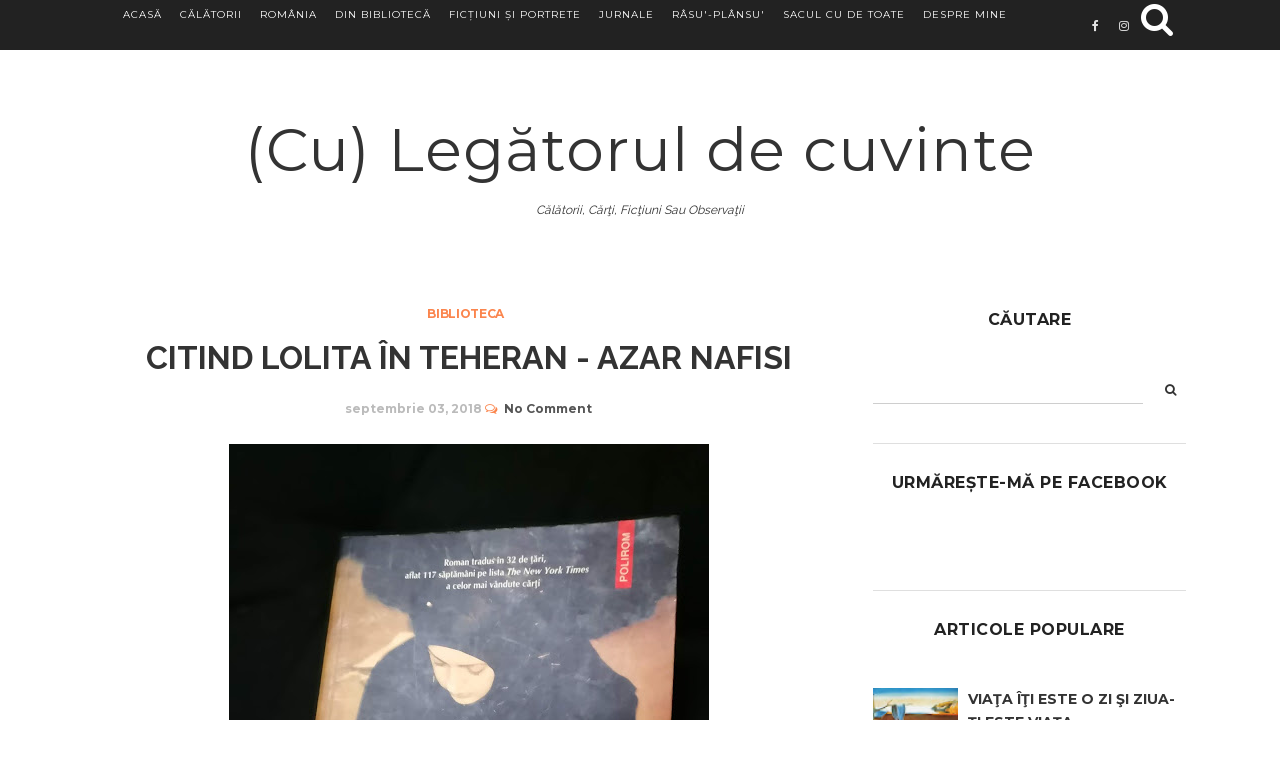

--- FILE ---
content_type: text/html; charset=utf-8
request_url: https://www.google.com/recaptcha/api2/aframe
body_size: 267
content:
<!DOCTYPE HTML><html><head><meta http-equiv="content-type" content="text/html; charset=UTF-8"></head><body><script nonce="RoZ2dvvswr2BkNSpOVViNg">/** Anti-fraud and anti-abuse applications only. See google.com/recaptcha */ try{var clients={'sodar':'https://pagead2.googlesyndication.com/pagead/sodar?'};window.addEventListener("message",function(a){try{if(a.source===window.parent){var b=JSON.parse(a.data);var c=clients[b['id']];if(c){var d=document.createElement('img');d.src=c+b['params']+'&rc='+(localStorage.getItem("rc::a")?sessionStorage.getItem("rc::b"):"");window.document.body.appendChild(d);sessionStorage.setItem("rc::e",parseInt(sessionStorage.getItem("rc::e")||0)+1);localStorage.setItem("rc::h",'1769002492736');}}}catch(b){}});window.parent.postMessage("_grecaptcha_ready", "*");}catch(b){}</script></body></html>

--- FILE ---
content_type: text/javascript; charset=UTF-8
request_url: https://www.culegatoruldecuvinte.com/feeds/posts/default/-/Biblioteca?alt=json-in-script&callback=related_results_labels
body_size: 80644
content:
// API callback
related_results_labels({"version":"1.0","encoding":"UTF-8","feed":{"xmlns":"http://www.w3.org/2005/Atom","xmlns$openSearch":"http://a9.com/-/spec/opensearchrss/1.0/","xmlns$blogger":"http://schemas.google.com/blogger/2008","xmlns$georss":"http://www.georss.org/georss","xmlns$gd":"http://schemas.google.com/g/2005","xmlns$thr":"http://purl.org/syndication/thread/1.0","id":{"$t":"tag:blogger.com,1999:blog-2412439565241656826"},"updated":{"$t":"2025-10-09T19:20:50.788+03:00"},"category":[{"term":"Hoinarind prin Europa"},{"term":"Biblioteca"},{"term":"Romania"},{"term":"Draga jurnalule"},{"term":"Bucuresti"},{"term":"Fictiuni si portrete"},{"term":"Franta"},{"term":"Italia"},{"term":"Cartea de Vineri"},{"term":"Pilula de râs"},{"term":"Sacul cu de toate"},{"term":"Paris"},{"term":"Sicilia - Sardinia - Corsica - Coasta de Azur"},{"term":"Cultura la zi"},{"term":"2007"},{"term":"Opinii"},{"term":"Spania"},{"term":"Zile ploioase"},{"term":"2014"},{"term":"Sicilia"},{"term":"Anglia"},{"term":"Aniversare"},{"term":"In imagini"},{"term":"2006"},{"term":"2018"},{"term":"Irlanda"},{"term":"Londra"},{"term":"Sardinia"},{"term":"2016"},{"term":"Bulgaria"},{"term":"Germania"},{"term":"Malta"},{"term":"One World Romania"},{"term":"Romania - Bulgaria - Grecia"},{"term":"Rusia"},{"term":"Suedia"},{"term":"2008"},{"term":"2009"},{"term":"2015"},{"term":"2017"},{"term":"Danemarca"},{"term":"Grecia"},{"term":"Moscova"},{"term":"Rosia Montana"},{"term":"Sevilla"},{"term":"Stockholm"},{"term":"jurnale napoletane"},{"term":"Austria"},{"term":"Bari"},{"term":"Budapesta"},{"term":"Copenhaga"},{"term":"De-ale blogului"},{"term":"Ungaria"},{"term":"Valea Loarei"},{"term":"2010"},{"term":"2020"},{"term":"Granada"},{"term":"Luna"},{"term":"Madrid"},{"term":"Malaga"},{"term":"Matera"},{"term":"Portugalia"},{"term":"Trasee"},{"term":"Venetia"},{"term":"Viata de pandemie"},{"term":"Alhambra"},{"term":"Amsterdam"},{"term":"Atena"},{"term":"Balcic"},{"term":"Belgia"},{"term":"Bruxelles"},{"term":"Coasta de Azur"},{"term":"Corsica"},{"term":"Delft"},{"term":"Finlanda"},{"term":"Istanbul"},{"term":"Lisabona"},{"term":"Luxembourg"},{"term":"Moldova"},{"term":"Olanda"},{"term":"Ronda"},{"term":"Rotterdam"},{"term":"Thassos"},{"term":"Toledo"},{"term":"Turcia"},{"term":"Ucraina"}],"title":{"type":"text","$t":" (Cu) Legătorul de cuvinte"},"subtitle":{"type":"html","$t":"Călătorii, cărţi, ficţiuni sau observaţii"},"link":[{"rel":"http://schemas.google.com/g/2005#feed","type":"application/atom+xml","href":"https:\/\/www.culegatoruldecuvinte.com\/feeds\/posts\/default"},{"rel":"self","type":"application/atom+xml","href":"https:\/\/www.blogger.com\/feeds\/2412439565241656826\/posts\/default\/-\/Biblioteca?alt=json-in-script"},{"rel":"alternate","type":"text/html","href":"https:\/\/www.culegatoruldecuvinte.com\/search\/label\/Biblioteca"},{"rel":"hub","href":"http://pubsubhubbub.appspot.com/"},{"rel":"next","type":"application/atom+xml","href":"https:\/\/www.blogger.com\/feeds\/2412439565241656826\/posts\/default\/-\/Biblioteca\/-\/Biblioteca?alt=json-in-script\u0026start-index=26\u0026max-results=25"}],"author":[{"name":{"$t":"Andreea"},"uri":{"$t":"http:\/\/www.blogger.com\/profile\/16901346449758824740"},"email":{"$t":"noreply@blogger.com"},"gd$image":{"rel":"http://schemas.google.com/g/2005#thumbnail","width":"23","height":"32","src":"\/\/blogger.googleusercontent.com\/img\/b\/R29vZ2xl\/AVvXsEgl_3qZW7ogAvX5D-Yy0k-zNtZPuN9IrjvC9yXacg5T8FdIXaLtgrQj5rbIf_ppFRc3Mo0orowGM_7TWpXiZSw8dMRg_Pfhxy1zDqQsysEt2GK8To46G3TxB7qd_VnOTjY\/s1600\/*"}}],"generator":{"version":"7.00","uri":"http://www.blogger.com","$t":"Blogger"},"openSearch$totalResults":{"$t":"45"},"openSearch$startIndex":{"$t":"1"},"openSearch$itemsPerPage":{"$t":"25"},"entry":[{"id":{"$t":"tag:blogger.com,1999:blog-2412439565241656826.post-2387609398117650459"},"published":{"$t":"2021-04-09T17:10:00.004+03:00"},"updated":{"$t":"2021-04-09T23:48:47.551+03:00"},"category":[{"scheme":"http://www.blogger.com/atom/ns#","term":"Biblioteca"}],"title":{"type":"text","$t":"5 cărți citite anul acesta"},"content":{"type":"html","$t":"\u003Cp\u003E\u003C\/p\u003E\u003Cdiv class=\"separator\" style=\"clear: both; text-align: center;\"\u003E\u003Ca href=\"https:\/\/blogger.googleusercontent.com\/img\/b\/R29vZ2xl\/AVvXsEiPAVAuZgmpa2ElGi8xn2LT9VpKsmcZIANwGxLaV5hMEDH4isRwfKUmARNAPLUGZ_TrjXl43wKT8rtwypQUa_2eRbueDOwXpw57y3BBJl3WPHdJuwQw4bEth_ifw3XaYORONLyLfuLnVQHU\/s1388\/primele+5+carti+din+2021.jpg\" style=\"margin-left: 1em; margin-right: 1em;\"\u003E\u003Cimg border=\"0\" data-original-height=\"395\" data-original-width=\"1388\" height=\"143\" src=\"https:\/\/blogger.googleusercontent.com\/img\/b\/R29vZ2xl\/AVvXsEiPAVAuZgmpa2ElGi8xn2LT9VpKsmcZIANwGxLaV5hMEDH4isRwfKUmARNAPLUGZ_TrjXl43wKT8rtwypQUa_2eRbueDOwXpw57y3BBJl3WPHdJuwQw4bEth_ifw3XaYORONLyLfuLnVQHU\/w501-h143\/primele+5+carti+din+2021.jpg\" width=\"501\" \/\u003E\u003C\/a\u003E\u003C\/div\u003E\u003Cbr \/\u003E\u003Cdiv class=\"separator\" style=\"clear: both; text-align: center;\"\u003E\u003Cbr \/\u003E\u003C\/div\u003E\u003Cspan style=\"font-family: arial;\"\u003E\u003Cdiv style=\"text-align: justify;\"\u003E\u003Cb\u003E\u0026nbsp;1. Oameni mari, Maria Orban\u003C\/b\u003E\u003C\/div\u003E\u003C\/span\u003E\u003Cp\u003E\u003C\/p\u003E\u003Cp style=\"text-align: justify;\"\u003E\u003Cspan style=\"font-family: arial;\"\u003ECartea cu care mi-am început anul este și cartea de debut a scriitoarei Maria Orban. Acțiunea se desfășoară filmată parcă, cu încetinitorul, pe parcursul unei zile, cea de dinainte ca personajul principal să semneze actele de divorț. Divorțul este, în acest caz, motivul rememorării iubirilor mai vechi și al căsniciei, al revizuirii relației cu părinții și chiar cu ea însăși.\u0026nbsp;\u003C\/span\u003E\u003C\/p\u003E\u003Cp style=\"text-align: justify;\"\u003E\u003Cspan style=\"font-family: arial;\"\u003EDin anumite puncte de vedere, cartea poate fi numită, așa cum am mai citit și în alte recenzii, cartea generației Peter Pan, unde Peter Pan-ii sunt acei adulți care, nedorind să le semene părinților lor, rămân suspendați între adolescență și maturitate. Din alte puncte de vedere, mie mi se pare că personajul principal al cărții atinge maturitatea așa cum este văzută și definită în zilele noastre, mai fluidă, copilăroasă și mai ales vocală în formularea întrebărilor păstrate ca tabu-uri de generațiile trecute.\u003C\/span\u003E\u003C\/p\u003E\u003Cp style=\"text-align: justify;\"\u003E\u003Cem style=\"background-color: white; box-sizing: border-box; text-align: center;\"\u003E\u003Cspan style=\"font-family: arial;\"\u003E\u003Cspan style=\"color: #666666;\"\u003E„Când eram mică, credeam că oamenii mari sunt siguri pe ei, că odată cu vârsta vine un fel de stabilitate. De încredere. Credeam că dacă ești mereu ocupat și ai treburi multe de făcut, și ai și copii, și serviciu, nu e timp să te plictisești, să-ți pui tot felul de întrebări la care nu găsești răspuns și nici nu te bântuie tot felul de temeri.\u003C\/span\u003E”\u003C\/span\u003E\u003C\/em\u003E\u003C\/p\u003E\u003Cp style=\"text-align: justify;\"\u003E\u003Cem style=\"background-color: white; box-sizing: border-box; text-align: center;\"\u003E\u003Cspan style=\"font-family: arial;\"\u003E\u003Cbr \/\u003E\u003C\/span\u003E\u003C\/em\u003E\u003C\/p\u003E\u003Cp style=\"text-align: justify;\"\u003E\u003Cspan style=\"font-family: arial;\"\u003E\u003Cb\u003E2. Misterul lui Henri Pick,\u0026nbsp;\u003Cspan face=\"latoregular, Helvetica, Arial, sans-serif\" style=\"background-color: white;\"\u003EDavid Foenkinos\u003C\/span\u003E\u003C\/b\u003E\u003C\/span\u003E\u003C\/p\u003E\u003Cp style=\"text-align: justify;\"\u003E\u003Cspan style=\"background-color: white; font-family: arial;\"\u003EUn bibliotecar dintr-un oraș de provincie se hotărăște să înființeze o secțiune a bibliotecii mai neobișnuită: biblioteca manuscriselor refuzate. Ideea se bucură de succes, așa că, pentru o vreme, mulți scriitori aspiranți vin în acest orășel uitat din Franța să găsească un cămin pentru cărțile refuzate de edituri. Ani mai târziu, o tânără editoare și iubitul ei descperă în bibliotecă un manuscris promițător: \u003Ci\u003EUltimele ore ale unei povești de iubire\u003C\/i\u003E, scrise de un oarecare Henri Pick. Cartea este publicată, cunoaște imediat succesul și toată lumea vrea să afle cine e autorul. Se dovedește că Henri Pick, care murise cu doi ani în urmă, fusese pizzarul din localitate. Soția și fiica lui nu prea cred că el se pricepea să scrie mai mult decât meniuri, dar faima și banii le fac să se lase purtate de val.\u0026nbsp;\u003C\/span\u003E\u003C\/p\u003E\u003Cp style=\"text-align: justify;\"\u003E\u003Cspan style=\"background-color: white; font-family: arial;\"\u003ERomanul lui Henri Pick schimbă viața tuturor, inclusiv a celor care l-au descoperit, nu atât prin valoarea lui literară ci prin misterul care îl înconjoară.\u0026nbsp;\u003C\/span\u003E\u003C\/p\u003E\u003Cp style=\"text-align: justify;\"\u003E\u003Cspan style=\"background-color: white; font-family: arial;\"\u003E\u003Cbr \/\u003E\u003C\/span\u003E\u003C\/p\u003E\u003Cp style=\"text-align: justify;\"\u003E\u003Cspan style=\"font-family: arial;\"\u003E\u003Cb\u003E3. Rivalele, Jeanne Mackin\u003C\/b\u003E\u003C\/span\u003E\u003C\/p\u003E\u003Cp style=\"text-align: justify;\"\u003E\u003Cspan style=\"font-family: arial;\"\u003EDacă îți place moda, Chanel și Parisul, merită să citești cartea asta. Pentru un cititor serios este ca Nutella pe care o înfulecă seara, pe furiș, după săptămâni de dietă, un rău necesar din când în când.\u0026nbsp;\u003C\/span\u003E\u003C\/p\u003E\u003Cp style=\"text-align: justify;\"\u003E\u003Cspan style=\"font-family: arial;\"\u003E\u003Ci\u003ERivalele\u003C\/i\u003E pune laolaltă Parisul plin de viață de dinaintea celui de-al doilea război mondial, pe Coco Chanel și pe rivala ei cea mai renumită, Elsa Schiappareli, o tânără pictoriță, ceva dragoste, ceva tristețe și multă modă, materiale și culori. Mi-a plăcut izul de chick lit al cărții (cum ziceam, Nutella!), deși este prea bine documentată pentru a fi considerată așa ceva și m-am bucurat să aflu mai multe despre Schiappareli, care nu era considerată o croitoreasă ci o artistă, ce mergea pe cărările suprarealismului, alături de Dali și Tzare.\u0026nbsp;\u003C\/span\u003E\u003C\/p\u003E\u003Cp\u003E\u003Cspan style=\"color: #666666;\"\u003E\u003Ci\u003E\u003C\/i\u003E\u003C\/span\u003E\u003C\/p\u003E\u003Cdiv style=\"text-align: justify;\"\u003E\u003Cspan style=\"color: #666666;\"\u003E\u003Ci\u003E\u003Ci\u003E\u003Cspan style=\"background-color: white; box-sizing: border-box; text-align: center;\"\u003E\u003Cspan style=\"font-family: arial;\"\u003E„\u003C\/span\u003E\u003C\/span\u003E\u003Cspan style=\"font-family: arial;\"\u003E\u003Cspan face=\"Arial, Helvetica, sans-serif\" style=\"background-color: white; font-size: small;\"\u003ECeea ce mulți dintre cei care o privesc pe Monalisa nu cunosc este că nuanțele, acele marouri delicate, roșcatul, tonurile de albastru și aur, s-au schimbat odată cu trecerea timpului. Lacul a adăugat un strat galben picturii. Inițial, cerul și apa din spatele Lisei ar fi fost de cel mai viu albastru, iar mânecile ei, de un roșu mai pregnant. Să o vezi pe Mona Lisa înseamnă să privești două tablouri: ce a fost și ce este acum. A devenit o pictură despre ceea ce răpește timpul.\u003C\/span\u003E\u003C\/span\u003E\u003Cspan style=\"background-color: white; box-sizing: border-box; text-align: center;\"\u003E\u003Cspan style=\"font-family: arial;\"\u003E”\u003C\/span\u003E\u003C\/span\u003E\u003C\/i\u003E\u003C\/i\u003E\u003C\/span\u003E\u003C\/div\u003E\u003Cp\u003E\u003C\/p\u003E\u003Cp style=\"text-align: justify;\"\u003E\u003Cspan style=\"color: #666666;\"\u003E\u003Ci\u003E\u003Cspan style=\"background-color: white; font-family: arial; font-size: small;\"\u003E\u003Cspan style=\"box-sizing: border-box; text-align: center;\"\u003E\u003Cspan style=\"font-family: arial;\"\u003E„\u003C\/span\u003E\u003C\/span\u003ESchiap m-a învățat formula din Roma antică pentru cina perfectă: tu și partenerul tău, doi dintre cei mai apropiați prieteni, doi oameni pe care ți-ar plăcea să îi cunoști mai bine și doi oameni de la care ai vrea să obții foloase.\u003C\/span\u003E\u003Cspan style=\"background-color: white; box-sizing: border-box; text-align: center;\"\u003E\u003Cspan style=\"font-family: arial;\"\u003E”\u003C\/span\u003E\u003C\/span\u003E\u003C\/i\u003E\u003C\/span\u003E\u003C\/p\u003E\u003Cp style=\"text-align: justify;\"\u003E\u003Cspan style=\"color: #666666;\"\u003E\u003Ci\u003E\u003Cspan style=\"background-color: white; font-family: arial; font-size: small;\"\u003E\u003Cspan style=\"box-sizing: border-box; text-align: center;\"\u003E\u003Cspan style=\"font-family: arial;\"\u003E„\u003C\/span\u003E\u003C\/span\u003ESă te îmbraci bine înseamnă rezistență, răzbunare, mândrie și o formă de control asupra forțelor care încearcă să te subjuge. De aceea, atunci când ești luat prizonier, primul lucru de care dușmanul te deposedează este acel strat exterior al identității și al independenței tale: hainele. De aceea prizonierii sunt îmbrăcați cu uniforme identice. Ei nu mai există ca indivizi.\u003C\/span\u003E\u003Cspan style=\"background-color: white; box-sizing: border-box; text-align: center;\"\u003E\u003Cspan style=\"font-family: arial;\"\u003E”\u003C\/span\u003E\u003C\/span\u003E\u003C\/i\u003E\u003C\/span\u003E\u003C\/p\u003E\u003Cp style=\"text-align: justify;\"\u003E\u003Cspan style=\"color: #666666;\"\u003E\u003Ci\u003E\u003Cspan style=\"background-color: white; box-sizing: border-box; text-align: center;\"\u003E\u003Cspan style=\"font-family: arial;\"\u003E\u003Cbr \/\u003E\u003C\/span\u003E\u003C\/span\u003E\u003C\/i\u003E\u003C\/span\u003E\u003C\/p\u003E\u003Cp style=\"text-align: justify;\"\u003E\u003Cspan style=\"font-family: arial;\"\u003E\u003Cb\u003E4. Nu exista copii rai, Janet Lansbury\u003C\/b\u003E\u003C\/span\u003E\u003C\/p\u003E\u003Cp style=\"text-align: justify;\"\u003E\u003Cspan style=\"font-family: arial;\"\u003EDa, recunosc, citesc cărți de parenting. Pe asta, în schimb, am ascultat-o, fiindcă am cumpărat-o de pe Audible, un site mișto care îi ajută pe cei lipsiți de timp să îmbine relaxarea oferită de o carte cu treburile casnice.\u0026nbsp;\u003C\/span\u003E\u003C\/p\u003E\u003Cp style=\"text-align: justify;\"\u003E\u003Cspan style=\"font-family: arial;\"\u003ECe zice cartea, pe scurt? Că pedeapsele nu ar trebui să existe în relația cu copilul, mai ales cele corporale, dar asta nu se traduce în lipsă de fermitate când e vorba de respectarea regulilor. Pentru toddleri, ajută adresarea la persoana 1 și respectarea promisiunilor (e.g: dacă mai rupi pagini din cartea aceea, ți-o iau:)). E bine de știut că multe conflicte cu copilul pot fi rezolvate dacă luăm în seamă semnalele pe care ni le transmite. Putem astfel descoperi că nervozitatea lui e generată de oboseală, foame etc.\u003C\/span\u003E\u003C\/p\u003E\u003Cp style=\"text-align: justify;\"\u003E\u003Cspan style=\"font-family: arial;\"\u003E\u003Cbr \/\u003E\u003C\/span\u003E\u003C\/p\u003E\u003Cp style=\"text-align: justify;\"\u003E\u003Cspan style=\"font-family: arial;\"\u003E\u003Cb\u003E5. Amantul japonez, Isabel Allende\u003C\/b\u003E\u003C\/span\u003E\u003C\/p\u003E\u003Cp style=\"text-align: justify;\"\u003E\u003Cspan style=\"font-family: arial;\"\u003ETrebuie să recunosc, am cumpărat această carte pentru că nu voiam să o citesc pe Isabel Allende pentru prima dată în \u003Ci\u003ECe vrem noi, femeile?\u003C\/i\u003E.\u0026nbsp;\u003C\/span\u003E\u003C\/p\u003E\u003Cp style=\"text-align: justify;\"\u003E\u003Cspan style=\"font-family: arial;\"\u003EPovestea te ține prins și nu prea. Alma, o octogenară bogată, își trăiește ultimele luni din viață în compania Irinei, o refugiată româncă care lucrează în azilul în care locuiește, și a lui Seth, nepotul ei. Nepotul, dornic să petreacă mai mult timp cu Irina, de care se îndrăgostește, își convinge bunica să îl ajute cu documentația pentru un roman despre familia lor. Astfel, Alma își amintește viața din copilărie - ca tânără refugiată evreică în preajma celui de-al doilea război mondial - până în prezent. Pe parcursul unei existențe îmbelșugate și pline de succes, se conturează o poveste de dragoste clandestină care durează din copilărie și până la moarte.\u0026nbsp;\u003C\/span\u003E\u003C\/p\u003E\u003Cp style=\"text-align: justify;\"\u003E\u003Cspan style=\"font-family: arial;\"\u003ECe nu mi-a plăcut? Inflația de dramă și absurd: Alma are un amant, soțul ei are și el unul, dar cei doi sunt atât de buni prieteni încât pot să treacă fără probleme peste asta, Irina a fost un copil abuzat online în tinerețe etc. Poate un pic mai multă normalitate ar fi făcut povestea credibilă și, prin urmare, mai emoționantă.\u0026nbsp;\u003C\/span\u003E\u003C\/p\u003E"},"link":[{"rel":"replies","type":"application/atom+xml","href":"https:\/\/www.culegatoruldecuvinte.com\/feeds\/2387609398117650459\/comments\/default","title":"Postare comentarii"},{"rel":"replies","type":"text/html","href":"https:\/\/www.culegatoruldecuvinte.com\/2021\/04\/5-carti-citite-anul-acesta.html#comment-form","title":"0 comentarii"},{"rel":"edit","type":"application/atom+xml","href":"https:\/\/www.blogger.com\/feeds\/2412439565241656826\/posts\/default\/2387609398117650459"},{"rel":"self","type":"application/atom+xml","href":"https:\/\/www.blogger.com\/feeds\/2412439565241656826\/posts\/default\/2387609398117650459"},{"rel":"alternate","type":"text/html","href":"https:\/\/www.culegatoruldecuvinte.com\/2021\/04\/5-carti-citite-anul-acesta.html","title":"5 cărți citite anul acesta"}],"author":[{"name":{"$t":"Andreea"},"uri":{"$t":"http:\/\/www.blogger.com\/profile\/16901346449758824740"},"email":{"$t":"noreply@blogger.com"},"gd$image":{"rel":"http://schemas.google.com/g/2005#thumbnail","width":"23","height":"32","src":"\/\/blogger.googleusercontent.com\/img\/b\/R29vZ2xl\/AVvXsEgl_3qZW7ogAvX5D-Yy0k-zNtZPuN9IrjvC9yXacg5T8FdIXaLtgrQj5rbIf_ppFRc3Mo0orowGM_7TWpXiZSw8dMRg_Pfhxy1zDqQsysEt2GK8To46G3TxB7qd_VnOTjY\/s1600\/*"}}],"media$thumbnail":{"xmlns$media":"http://search.yahoo.com/mrss/","url":"https:\/\/blogger.googleusercontent.com\/img\/b\/R29vZ2xl\/AVvXsEiPAVAuZgmpa2ElGi8xn2LT9VpKsmcZIANwGxLaV5hMEDH4isRwfKUmARNAPLUGZ_TrjXl43wKT8rtwypQUa_2eRbueDOwXpw57y3BBJl3WPHdJuwQw4bEth_ifw3XaYORONLyLfuLnVQHU\/s72-w501-h143-c\/primele+5+carti+din+2021.jpg","height":"72","width":"72"},"thr$total":{"$t":"0"}},{"id":{"$t":"tag:blogger.com,1999:blog-2412439565241656826.post-8334292766704634742"},"published":{"$t":"2018-09-27T00:02:00.000+03:00"},"updated":{"$t":"2018-09-27T09:23:48.719+03:00"},"category":[{"scheme":"http://www.blogger.com/atom/ns#","term":"Biblioteca"}],"title":{"type":"text","$t":"5 cărți citite astă vară"},"content":{"type":"html","$t":"\u003Cdiv style=\"text-align: justify;\"\u003E\n\u003Cdiv class=\"separator\" style=\"clear: both; text-align: center;\"\u003E\n\u003Ca href=\"https:\/\/blogger.googleusercontent.com\/img\/b\/R29vZ2xl\/AVvXsEj88eBEMhyphenhyphenfWH2hDoQqxPtf5UZn9RZQoKtThVKsbPyP_QbJaYnkh-r25aTX49N-P3JYgOoBCPi_IH2CjBEGdDHaXsLEah3PK8Ze9fp8qCsSACVoePldWP_opoWwFmLedhPYqCIB1abPaOMi\/s1600\/cartile+verii.jpg\" imageanchor=\"1\" style=\"margin-left: 1em; margin-right: 1em;\"\u003E\u003Cimg border=\"0\" data-original-height=\"1200\" data-original-width=\"1600\" height=\"480\" src=\"https:\/\/blogger.googleusercontent.com\/img\/b\/R29vZ2xl\/AVvXsEj88eBEMhyphenhyphenfWH2hDoQqxPtf5UZn9RZQoKtThVKsbPyP_QbJaYnkh-r25aTX49N-P3JYgOoBCPi_IH2CjBEGdDHaXsLEah3PK8Ze9fp8qCsSACVoePldWP_opoWwFmLedhPYqCIB1abPaOMi\/s640\/cartile+verii.jpg\" width=\"640\" \/\u003E\u003C\/a\u003E\u003C\/div\u003E\n\u003Cbr \/\u003E\n\u003Cspan style=\"font-family: \u0026quot;arial\u0026quot; , \u0026quot;helvetica\u0026quot; , sans-serif;\"\u003EÎnainte să înceapă iarna, vreau să vă povestesc și eu despre câteva cărți citite în vara asta.\u003C\/span\u003E\u003Cbr \/\u003E\n\u003Cspan style=\"font-family: \u0026quot;arial\u0026quot; , \u0026quot;helvetica\u0026quot; , sans-serif;\"\u003E\u003Cbr \/\u003E\u003C\/span\u003E\n\u003Cspan style=\"font-family: \u0026quot;arial\u0026quot; , \u0026quot;helvetica\u0026quot; , sans-serif;\"\u003EPe prima dintre ele o știți deja, am recenzat-o \u003C\/span\u003E\u003Ca href=\"https:\/\/www.culegatoruldecuvinte.com\/2018\/09\/azar-nafisi-citind-lolita-in-teheran.html\" style=\"font-family: arial, helvetica, sans-serif;\"\u003E\u003Cspan style=\"color: blue;\"\u003Eaici\u003C\/span\u003E\u003C\/a\u003E\u003Cspan style=\"font-family: \u0026quot;arial\u0026quot; , \u0026quot;helvetica\u0026quot; , sans-serif;\"\u003E fiindcă mi-a plăcut și nu în ultimul rând, am avut timp să scriu despre ea, caci de plăcut mi-au plăcut și altele din listă după cum veți vedea mai jos. Poartă incitantul titlu de \u003C\/span\u003E\u003Cb style=\"font-family: arial, helvetica, sans-serif;\"\u003E\u003Ci\u003ECitind Lolita în Teheran\u003C\/i\u003E\u003C\/b\u003E\u003Cspan style=\"font-family: \u0026quot;arial\u0026quot; , \u0026quot;helvetica\u0026quot; , sans-serif;\"\u003E și este scrisă de o profesoară de literatura engleză gone bad, adică emigrată din Iran în State. Într-o carte plină de culoare, \u003C\/span\u003E\u003Cb style=\"font-family: arial, helvetica, sans-serif;\"\u003E\u003Ci\u003EAzar Nafisi\u003C\/i\u003E\u003C\/b\u003E\u003Cspan style=\"font-family: \u0026quot;arial\u0026quot; , \u0026quot;helvetica\u0026quot; , sans-serif;\"\u003E povestește despre dificultățile pe care le întâmpină femeile și bărbații (cu simpatii occidentale) în țara măturată de fundamentalism, literatură, porțile pe care aceasta le deschide și cum trebuie ea interpretată în contextul lumii moderne. Originalitatea cursurilor ei, căci cartea poate fi privită și așa, ca o serie de cursuri legate de scriitori sau opere literare simbolice pentru vremea lor, constă în alăturea comentariilor pe text cu reacțiile studenților lui Azar.\u003C\/span\u003E\u003Cbr \/\u003E\n\u003Cspan style=\"font-family: \u0026quot;arial\u0026quot; , \u0026quot;helvetica\u0026quot; , sans-serif;\"\u003E\u003Cbr \/\u003E\u003C\/span\u003E\n\u003Cspan style=\"font-family: \u0026quot;arial\u0026quot; , \u0026quot;helvetica\u0026quot; , sans-serif;\"\u003EO a doua carte faină de care vreau să vorbesc puțin este \u003C\/span\u003E\u003Ci style=\"font-family: arial, helvetica, sans-serif;\"\u003E\u003Cb\u003EHristos răstignit din nou\u003C\/b\u003E\u003C\/i\u003E\u003Cspan style=\"font-family: \u0026quot;arial\u0026quot; , \u0026quot;helvetica\u0026quot; , sans-serif;\"\u003E a lui \u003C\/span\u003E\u003Ci style=\"font-family: arial, helvetica, sans-serif;\"\u003E\u003Cb\u003ENikos Kazantzakis\u003C\/b\u003E\u003C\/i\u003E\u003Cspan style=\"font-family: \u0026quot;arial\u0026quot; , \u0026quot;helvetica\u0026quot; , sans-serif;\"\u003E. Poate nu ați auzit de scriitor, dar cu siguranță v-a trecut pe lângă urechi numele celei mai cunoscute cărți a lui, carte ecranizată, de altfel, într-un film de mare succes: \u003C\/span\u003E\u003Cb style=\"font-family: arial, helvetica, sans-serif;\"\u003E\u003Ci\u003EZorba Grecul\u003C\/i\u003E\u003C\/b\u003E\u003Cspan style=\"font-family: \u0026quot;arial\u0026quot; , \u0026quot;helvetica\u0026quot; , sans-serif;\"\u003E, pe care și eu voiam să o citesc de mai multă vreme. Ei bine, Zorba stă încă în bibliotecă, neatinsă, pentru că am primit cadou cartea de care vă vorbesc acum. Deși subiectul pare, la prima vedere, greu digerabil: o comunitate de țărani, din Grecia, pune în scenă Patimile lui Hristos cu ocazia Paștelui, felul în care scriitorul își construiește povestea te prinde repede. Cititorul intră într-o lume plină de culoare în care nu pare neobișnuit ca simpli locuitori ai satului să joace rolul personajelor biblice. În fond viața lor nu s-a schimbat prea mult de pe vremea scrierii Noului Testament. Ce e neobișnuit e felul în care împărțirea rolurilor le influențează viața țăranilor, îndemnându-i ca, prin exemplul personal, să se ridice sau să coboare la înălțimea morală a celor pe care îi reprezintă. Conflictul dintre credința prin vorbe și cea prin fapte apare când întreaga comunitate este pusă în situația de a-și împărți avutul cu niște pribegi iar cei care se opun din toate puterile sunt mai ales boierii, în frunte cu preotul. Până la urmă sceneta devine realitate în viața reală. Manolios, pastorul care trebuia sa îl impersoneze pe Hristos este omorât de săteni în biserică pentru că îndrăznise să ii susțină pe venetici. O carte crudă, dar necesară pentru a înțelege cum se petrec, de obicei, lucrurile.\u003C\/span\u003E\u003Cbr \/\u003E\n\u003Cspan style=\"font-family: \u0026quot;arial\u0026quot; , \u0026quot;helvetica\u0026quot; , sans-serif;\"\u003E\u003Cbr \/\u003E\u003C\/span\u003E\u003C\/div\u003E\n\u003Cdiv\u003E\n\u003Cdiv style=\"text-align: justify;\"\u003E\n\u003Cdiv class=\"separator\" style=\"clear: both; text-align: center;\"\u003E\n\u003Cspan style=\"font-family: \u0026quot;arial\u0026quot; , \u0026quot;helvetica\u0026quot; , sans-serif;\"\u003E\u003Ca href=\"https:\/\/blogger.googleusercontent.com\/img\/b\/R29vZ2xl\/AVvXsEheOgWQ9I0nL7BMsAaKuHqVZdXPaaHlBKqwQLneH3FFpIoJBR3e9JbcFHCxnMwzmNYBMohfAoal1WIUkEv5uMziGYe_ZN80pgTFJWKeRtPM68tNmD2OECTb3mDgo5JEFXALrZDTRkQTEpZp\/s1600\/hristos+rastignit+din+nou.jpg\" imageanchor=\"1\" style=\"margin-left: 1em; margin-right: 1em;\"\u003E\u003Cimg border=\"0\" data-original-height=\"1600\" data-original-width=\"1200\" height=\"640\" src=\"https:\/\/blogger.googleusercontent.com\/img\/b\/R29vZ2xl\/AVvXsEheOgWQ9I0nL7BMsAaKuHqVZdXPaaHlBKqwQLneH3FFpIoJBR3e9JbcFHCxnMwzmNYBMohfAoal1WIUkEv5uMziGYe_ZN80pgTFJWKeRtPM68tNmD2OECTb3mDgo5JEFXALrZDTRkQTEpZp\/s640\/hristos+rastignit+din+nou.jpg\" width=\"480\" \/\u003E\u003C\/a\u003E\u003C\/span\u003E\u003C\/div\u003E\n\u003Cspan style=\"font-family: \u0026quot;arial\u0026quot; , \u0026quot;helvetica\u0026quot; , sans-serif;\"\u003E\n\u003C\/span\u003E\u003C\/div\u003E\n\u003Cspan style=\"font-family: \u0026quot;arial\u0026quot; , \u0026quot;helvetica\u0026quot; , sans-serif;\"\u003E\n\u003C\/span\u003E\n\u003Cbr \/\u003E\n\u003Cdiv style=\"text-align: justify;\"\u003E\n\u003Cspan style=\"font-family: \u0026quot;arial\u0026quot; , \u0026quot;helvetica\u0026quot; , sans-serif;\"\u003E\u003Cbr \/\u003E\u003C\/span\u003E\n\u003Cspan style=\"font-family: \u0026quot;arial\u0026quot; , \u0026quot;helvetica\u0026quot; , sans-serif;\"\u003EVoiam de multa vreme sa citesc \u003Ci\u003E\u003Cb\u003EDinți albi\u003C\/b\u003E\u003C\/i\u003E a lui \u003Ci\u003E\u003Cb\u003EZadie Smith\u003C\/b\u003E\u003C\/i\u003E. La început, mă intriga titlul, mai apoi am devenit interesată de carte aflând că scriitoarea avea doar 26 de ani când a publicat-o, 21 când se pare că a primit un avans imens pentru a o scrie. Spre lauda ei, tinerețea nu se simte in vocea povestitoarei, care vorbește pe tonul unui om matur ce cunoaște bine dezamăgirile cu care te lovește trecerea timpului și scrie bine despre ele. Mai mult decât atât, romanul dovededeste că scriitoarea s-a documentat in legătură cu multiple aspecte: al doilea război mondial, tipuri de organizații extremiste, baruri dubioase, nebunii Londrei, dar mai ales viața de emigrant la a doua generație și de metisă pe care, fără îndoială, a trăit-o pe propria sa piele, căci \u003Cb\u003E\u003Ci\u003EDinți Albi\u003C\/i\u003E\u003C\/b\u003E este o saga despre familie și origini.\u003C\/span\u003E\u003Cbr \/\u003E\n\u003Cb\u003E\u003Ci\u003E\u003Cspan style=\"font-family: \u0026quot;arial\u0026quot; , \u0026quot;helvetica\u0026quot; , sans-serif;\"\u003E\u003Cbr \/\u003E\u003C\/span\u003E\u003C\/i\u003E\u003C\/b\u003E\n\u003Cb\u003E\u003Ci\u003E\u003Cspan style=\"font-family: \u0026quot;arial\u0026quot; , \u0026quot;helvetica\u0026quot; , sans-serif;\"\u003E'If religion is the opiate of the people, tradition is an even more sinister analgesic, simply because it rarely appears sinister. If religion is a tight band, a throbbing vein, and a needle, tradition is a far homelier concoction: poppy seeds ground into tea; a sweet cocoa drink laced with cocaine; the kind of thing your grandmother might have made.''\u003C\/span\u003E\u003C\/i\u003E\u003C\/b\u003E\u003C\/div\u003E\n\u003C\/div\u003E\n\u003Cdiv style=\"text-align: justify;\"\u003E\n\u003Cb\u003E\u003Ci\u003E\u003Cspan style=\"font-family: \u0026quot;arial\u0026quot; , \u0026quot;helvetica\u0026quot; , sans-serif;\"\u003E\u003Cbr \/\u003E\u003C\/span\u003E\u003C\/i\u003E\u003C\/b\u003E\u003C\/div\u003E\n\u003Cdiv style=\"text-align: justify;\"\u003E\n\u003Cb\u003E\u003Ci\u003E\u003Cspan style=\"font-family: \u0026quot;arial\u0026quot; , \u0026quot;helvetica\u0026quot; , sans-serif;\"\u003E''Greeting cards routinely tell us everybody deserves love. No. Everybody deserves clean water. Not everybody deserves love all the time.''\u003C\/span\u003E\u003C\/i\u003E\u003C\/b\u003E\u003Cbr \/\u003E\n\u003Ci style=\"font-family: arial, helvetica, sans-serif;\"\u003E\u003Cb\u003E\u003Cbr \/\u003E\u003C\/b\u003E\u003C\/i\u003E\n\u003Ci style=\"font-family: arial, helvetica, sans-serif;\"\u003E\u003Cb\u003ECâștigătorii\u003C\/b\u003E\u003C\/i\u003E\u003Cspan style=\"font-family: \u0026quot;arial\u0026quot; , \u0026quot;helvetica\u0026quot; , sans-serif;\"\u003E lui \u003C\/span\u003E\u003Ci style=\"font-family: arial, helvetica, sans-serif;\"\u003E\u003Cb\u003EJulio Cortazar\u003C\/b\u003E\u003C\/i\u003E\u003Cspan style=\"font-family: \u0026quot;arial\u0026quot; , \u0026quot;helvetica\u0026quot; , sans-serif;\"\u003E, primul roman al scriitorului, este diferit de ceea ce am citit până acum de la Cortazar, dar prefigurează, totuși, înclinația lui spre fantastic evidentă în lucrările mai mature. Partea cea mai consistentă a cărții o constituie studiul sociologic al unui grup de oameni foarte diferiți aduși împreună în spațiul strâmt al unui vas de croazieră ,cu ocazia câștigării unui premiu la loterie. Atmosfera fantastică caracteristică nuvelelor lui, despre care am mai scris \u003C\/span\u003E\u003Ca href=\"https:\/\/www.culegatoruldecuvinte.com\/2015\/06\/cat-de-mult-o-iubim-pe-glenda-julio.html\" style=\"font-family: arial, helvetica, sans-serif;\" target=\"_blank\"\u003E\u003Cspan style=\"color: blue;\"\u003Eaici\u003C\/span\u003E\u003C\/a\u003E\u003Cspan style=\"font-family: \u0026quot;arial\u0026quot; , \u0026quot;helvetica\u0026quot; , sans-serif;\"\u003E și \u003C\/span\u003E\u003Ca href=\"https:\/\/www.culegatoruldecuvinte.com\/2015\/02\/manuscris-gasit-intr-un-buzunar-si-alte.html\" style=\"font-family: arial, helvetica, sans-serif;\" target=\"_blank\"\u003E\u003Cspan style=\"color: blue;\"\u003Eaici\u003C\/span\u003E\u003C\/a\u003E\u003Cspan style=\"font-family: \u0026quot;arial\u0026quot; , \u0026quot;helvetica\u0026quot; , sans-serif;\"\u003E, este evidentă încă de la început prin secretul care înconjoară îmbarcarea pe vas, destinația și echipajul. Călătorii nu au, de la bun început acces la pupă, ceea ce creează un conflict care duce la încheierea croazierei după numai trei zile. Dar mai multe veți afla citind romanul...\u0026nbsp;\u003C\/span\u003E\u003C\/div\u003E\n\u003Cdiv style=\"text-align: justify;\"\u003E\n\u003Cspan style=\"font-family: \u0026quot;arial\u0026quot; , \u0026quot;helvetica\u0026quot; , sans-serif;\"\u003E\u003Cbr \/\u003E\u003C\/span\u003E\u003C\/div\u003E\n\u003Cdiv style=\"text-align: justify;\"\u003E\n\u003Cb\u003E\u003Cb\u003E\u003Ci\u003E\u003Cspan style=\"font-family: \u0026quot;arial\u0026quot; , \u0026quot;helvetica\u0026quot; , sans-serif;\"\u003E''Dar el sosise mult prea târziu și nimic nu va putea opri pe Paula să schimbe cu Raul o privire plină de înțelesuri în legătură cu orice, o privire care ar putea fi un concert în sala va Wagneriana, un asfințit în Mar del Plata, un capitol din William Faulkner, o vizită la mătușa Matilde, o grevă studențească, în fine, orice care s-a petrecut fără Carlos Lopez, petrecut în vreme ce Carlos Lopez ținea aur la anul IVB sau se plimba pe strada Florida sau făcea dragoste cu Rosalia, ceva străin, ca motoarele mașinilor de curse, ca plicurile în care se păstrează testamente, ceva dincolo de sine și de raza sa vizuală. Și totuși va fi aceeași Paula, tot Paula va fi și cea care va dormi în brațele Sale și pe care o va face fericită. Atunci gelozia față de trecut, care i se păruse la personajele lui Pirandello și Proust un fel de amestec de convenție și impotență pentru a realiza adevăratul prezent, ar putea deveni realitate. Mâinile lui vor cunoaște fiecare moment din trupul Paulei, iar viața îl va amăgi cu vaga iluzie a prezentului pe care o dau orele, zilele sau lunile care vor trece până ce Raul sau altcineva va reveni\u0026nbsp; până o să apară o mamă, un frate sau un fost coleg ori o foaie rătăcită între paginile unei cărți, o însemnare într-un carnet, până ce - lucru foarte periculos - Paula o să facă un gest mai vechi, încărcat de semnificație și totuși de pătruns, sau va face o aluzie la orice, dintr-un alt timp, la trecerea prin fața unei case sau când se va uita la un chip ori la un tablou. Dacă într-o bună zi se va îndrăgosti cu adevărat de Paula , pentru că acum nu era îndrăgostit ( acum nu sunt îndrăgostit, se gândi el, acum vreau doar să mă culc cu ea, să trăiesc cu ea și să fiu lângă ea), atunci îi va arăta adevărata lui față oarbă, va proclama spațiul trecutului ca fiind de nepătruns, spațiul unde nu încap mâinile și cuvintele,\u0026nbsp;spațiul unde e inutil să arunci cu piulițe în puntea de comandă, fiindcă nu o să își atingă scopul, unde orice pas este blocat de un zid de aer și unde orice sărut primește drept răspuns insuportabila ironie a oglinzii.''\u003C\/span\u003E\u003C\/i\u003E\u003C\/b\u003E\u003C\/b\u003E\u003Cbr \/\u003E\n\u003Ci style=\"font-family: arial, helvetica, sans-serif;\"\u003E\u003Cb\u003E\u003Cbr \/\u003E\u003C\/b\u003E\u003C\/i\u003E\n\u003Ci style=\"font-family: arial, helvetica, sans-serif;\"\u003E\u003Cb\u003EJunot Diaz\u003C\/b\u003E -\u0026nbsp; \u003Cb\u003ESufocare\u003C\/b\u003E\u003C\/i\u003E\u003Cb style=\"font-family: arial, helvetica, sans-serif;\"\u003E \u003C\/b\u003E\u003Cspan style=\"font-family: \u0026quot;arial\u0026quot; , \u0026quot;helvetica\u0026quot; , sans-serif;\"\u003E- este o colecție de 10 povestiri cu tendințe autobiografice, dominate de tema tatălui absent și \/ sau abuziv, a fratelui mai mic și a sărăciei din Republica Dominicană sau din cartierele de emigranți din State. Imagini plastice, dar nu foarte atractive, povești care m-au prins, dar nu m-au făcut să îmi doresc să sar imediat la următoarea carte a lui Diaz. Poate pe nemeritate, dar, na, ca de obicei gusturile nu se discută, această carte ocupă ultimul loc în micuțul meu top personal.\u003C\/span\u003E\u003C\/div\u003E\n\u003Cdiv\u003E\n\u003Cdiv class=\"yj6qo\" style=\"background-color: white; color: #222222; font-family: Arial, Helvetica, sans-serif; font-size: small;\"\u003E\n\u003C\/div\u003E\n\u003C\/div\u003E\n"},"link":[{"rel":"replies","type":"application/atom+xml","href":"https:\/\/www.culegatoruldecuvinte.com\/feeds\/8334292766704634742\/comments\/default","title":"Postare comentarii"},{"rel":"replies","type":"text/html","href":"https:\/\/www.culegatoruldecuvinte.com\/2018\/09\/cinci-carti-citite-asta-vara.html#comment-form","title":"0 comentarii"},{"rel":"edit","type":"application/atom+xml","href":"https:\/\/www.blogger.com\/feeds\/2412439565241656826\/posts\/default\/8334292766704634742"},{"rel":"self","type":"application/atom+xml","href":"https:\/\/www.blogger.com\/feeds\/2412439565241656826\/posts\/default\/8334292766704634742"},{"rel":"alternate","type":"text/html","href":"https:\/\/www.culegatoruldecuvinte.com\/2018\/09\/cinci-carti-citite-asta-vara.html","title":"5 cărți citite astă vară"}],"author":[{"name":{"$t":"Andreea"},"uri":{"$t":"http:\/\/www.blogger.com\/profile\/16901346449758824740"},"email":{"$t":"noreply@blogger.com"},"gd$image":{"rel":"http://schemas.google.com/g/2005#thumbnail","width":"23","height":"32","src":"\/\/blogger.googleusercontent.com\/img\/b\/R29vZ2xl\/AVvXsEgl_3qZW7ogAvX5D-Yy0k-zNtZPuN9IrjvC9yXacg5T8FdIXaLtgrQj5rbIf_ppFRc3Mo0orowGM_7TWpXiZSw8dMRg_Pfhxy1zDqQsysEt2GK8To46G3TxB7qd_VnOTjY\/s1600\/*"}}],"media$thumbnail":{"xmlns$media":"http://search.yahoo.com/mrss/","url":"https:\/\/blogger.googleusercontent.com\/img\/b\/R29vZ2xl\/AVvXsEj88eBEMhyphenhyphenfWH2hDoQqxPtf5UZn9RZQoKtThVKsbPyP_QbJaYnkh-r25aTX49N-P3JYgOoBCPi_IH2CjBEGdDHaXsLEah3PK8Ze9fp8qCsSACVoePldWP_opoWwFmLedhPYqCIB1abPaOMi\/s72-c\/cartile+verii.jpg","height":"72","width":"72"},"thr$total":{"$t":"0"}},{"id":{"$t":"tag:blogger.com,1999:blog-2412439565241656826.post-5609168218340731770"},"published":{"$t":"2018-09-03T01:17:00.000+03:00"},"updated":{"$t":"2018-09-03T13:30:28.367+03:00"},"category":[{"scheme":"http://www.blogger.com/atom/ns#","term":"Biblioteca"}],"title":{"type":"text","$t":"Citind Lolita în Teheran - Azar Nafisi"},"content":{"type":"html","$t":"\u003Cdiv style=\"text-align: justify;\"\u003E\n\u003Cdiv class=\"separator\" style=\"clear: both; text-align: center;\"\u003E\n\u003Ca href=\"https:\/\/blogger.googleusercontent.com\/img\/b\/R29vZ2xl\/AVvXsEhYO4MUb0Y71_9PRD32hauwFC8F2GvVf_ymWNMAToV7XDA9nqz1w_hW4qXXzs0Es1o8LeloV72x52gYzzvnjhS5E0dwhLq6rUxMOuWBFFcX4UORpb23SR4Z7GgDk5e1J12_nEMy4nUGjQur\/s1600\/IMG_20180903_010614.jpg\" imageanchor=\"1\" style=\"margin-left: 1em; margin-right: 1em;\"\u003E\u003Cimg border=\"0\" data-original-height=\"1600\" data-original-width=\"1200\" height=\"640\" src=\"https:\/\/blogger.googleusercontent.com\/img\/b\/R29vZ2xl\/AVvXsEhYO4MUb0Y71_9PRD32hauwFC8F2GvVf_ymWNMAToV7XDA9nqz1w_hW4qXXzs0Es1o8LeloV72x52gYzzvnjhS5E0dwhLq6rUxMOuWBFFcX4UORpb23SR4Z7GgDk5e1J12_nEMy4nUGjQur\/s640\/IMG_20180903_010614.jpg\" width=\"480\" \/\u003E\u003C\/a\u003E\u003C\/div\u003E\n\u003Cspan style=\"font-family: \u0026quot;arial\u0026quot; , \u0026quot;helvetica\u0026quot; , sans-serif;\"\u003E\u003Cbr \/\u003E\u003C\/span\u003E\n\u003Cspan style=\"font-family: \u0026quot;arial\u0026quot; , \u0026quot;helvetica\u0026quot; , sans-serif;\"\u003EAstăzi voi vorbi despre o carte care a făcut furori la vremea ei, scriitoarea find acuzată, pe rând, că este un agent pro Vest și nu ia în considerare minusurile pe care le are civilizația occidentală sau că prezintă lumii o imagine denaturată a Iranului.\u0026nbsp;\u003C\/span\u003E\u003Cbr \/\u003E\n\u003Cspan style=\"font-family: \u0026quot;arial\u0026quot; , \u0026quot;helvetica\u0026quot; , sans-serif;\"\u003E\u003Cbr \/\u003E\u003C\/span\u003E\n\u003Cspan style=\"font-family: \u0026quot;arial\u0026quot; , \u0026quot;helvetica\u0026quot; , sans-serif;\"\u003EÎn roman,\u0026nbsp;\u003C\/span\u003E\u003Cspan style=\"font-family: \u0026quot;arial\u0026quot; , \u0026quot;helvetica\u0026quot; , sans-serif;\"\u003EAzar Nafisi\u003C\/span\u003E\u003Cspan style=\"font-family: \u0026quot;arial\u0026quot; , \u0026quot;helvetica\u0026quot; , sans-serif;\"\u003E\u0026nbsp;își povestește viața marcată de schimbarea de regim din Iran care aduce la putere fundamentaliștii islamici și cenzurează stilul de viață și cultura occidentală.\u0026nbsp; Ea trăiește în și prin cărți, așa că atunci când țara în care revine după mulți ani petrecuți fie prin Elveția, fie prin America, o ia pe calea extremismului religios, se refugiază in lumea cuvintelor scrise. \u003C\/span\u003E\u003Ci style=\"font-family: arial, helvetica, sans-serif;\"\u003ECitind Lolita în Teheran\u003C\/i\u003E\u003Cspan style=\"font-family: \u0026quot;arial\u0026quot; , \u0026quot;helvetica\u0026quot; , sans-serif;\"\u003E este o împletire curioasă între autobiografie, jurnal personal și curs de literatură în care realitatea zilnică este dezbătută și analizată prin operele scriitorilor englezi sau americani pe care scriitoarea îi predă la universitate. Cele două mari teme de dezbatere sunt moralitatea și diferența dintre ficțiune și viața cu zi cu zi. În funcție de pulsul istoric al Iranului, profesoara folosește arta ca armă împotriva stării de lucruri impuse de conducătorii țării.\u003C\/span\u003E\u003Cbr \/\u003E\n\u003Cspan style=\"font-family: \u0026quot;arial\u0026quot; , \u0026quot;helvetica\u0026quot; , sans-serif;\"\u003E\u003Cbr \/\u003E\u003C\/span\u003E\n\u003Cspan style=\"font-family: \u0026quot;arial\u0026quot; , \u0026quot;helvetica\u0026quot; , sans-serif;\"\u003EFiecare parte a cărții este dedicată unei perioade din viața scriitoarei și fiecare dintre aceste patru bucăți de viață este dominată de către un scriitor. Se vorbește mult despre oamenii sacrificați pe altarul revoluției, dar și, episodic, despre cei care, în ciuda convingerilor islamice, încercau să îndulcească vietile persecutaților sau ajungeau, involuntar, atașați de una din artele decăzute ale Occidentului (este și cazul domnului Forsati, unul din șefii unei asociații studențești islamice pe care îl urmărim devenind, treptat, pasionat de filme). Dintre bărbați, apar mai mult musulmani fideli, cu capete pătrate și lipsite de îndoieli, în timp ce lumea femeilor, de unde scriitoarea își selectează majoritatea personajelor, este mai nuanțată. Sunt rare femeile care nu își pun întrebări, chiar dintre musulmanele devotate.\u003C\/span\u003E\u003Cbr \/\u003E\n\u003Cspan style=\"font-family: \u0026quot;arial\u0026quot; , \u0026quot;helvetica\u0026quot; , sans-serif;\"\u003E\u003Cbr \/\u003E\u003C\/span\u003E\n\u003Cspan style=\"font-family: \u0026quot;arial\u0026quot; , \u0026quot;helvetica\u0026quot; , sans-serif;\"\u003EDupă cum ziceam, cartea este împărțită în patru felii de timp, care nu sunt povestite în ordine cronologică,\u0026nbsp; și patru pseudo - cursuri de literatură. Se deschide cu \u003C\/span\u003E\u003Ci style=\"font-family: arial, helvetica, sans-serif;\"\u003ELolita \u003C\/i\u003E\u003Cspan style=\"font-family: \u0026quot;arial\u0026quot; , \u0026quot;helvetica\u0026quot; , sans-serif;\"\u003Elui Nabokov și imaginea grupului de fete cu care profesoara continuă lecțiile după ce își dă a doua oară demisia de la universitate. Este perioada în care se întrevede, pe fundal, decizia familiei de a emigra, chiar dacă asta înseamnă să își lase în urmă casa și oamenii dragi.\u0026nbsp;\u003C\/span\u003E\u003Cbr \/\u003E\n\u003Cb style=\"font-family: arial, helvetica, sans-serif;\"\u003E\u003Ci\u003E\u003Cbr \/\u003E\u003C\/i\u003E\u003C\/b\u003E\n\u003Cb style=\"font-family: arial, helvetica, sans-serif;\"\u003E\u003Ci\u003E\"În memoriile sale - Vorbește, memorie - Nabokov descrie o acuarelă care atârna deasupra patului său pe când era copil: un peisaj, imaginea unei cărări care se îngustează, pe măsură ce se afundă într-o pădure deasă. Mama îi povestise cum un băiețel se rătăcise în acea pictură de deasupra capului și, de-atunci, micuțul Vladimir nu-și dorea nimic mai mult decât să se piardă și el și se ruga pentru asta în fiecare seară. Dacă vă puteți imagina cum stăteam în acea încăpere unde se ținea cursul, trebuie să întrezăriți\u0026nbsp; atunci și dorința copleșitoare, uriașă și foarte primejdioasă, pe care o simțeam, de a ne evapora pur și simplu, ca și micul Vladimir, pe cărarea care se afunda în imaginar. Cu cât ne izolam mai mult în sanctuar, cu atât ne înstrăinam mai mult de viața reală, de zi cu zi. Mergeam pe stradă și mă întrebam: Este acesta poporul meu, este acesta orașul meu, sunt eu cine sunt?\"\u003C\/i\u003E\u003C\/b\u003E\u003Cbr \/\u003E\n\u003Cspan style=\"font-family: \u0026quot;arial\u0026quot; , \u0026quot;helvetica\u0026quot; , sans-serif;\"\u003E\u003Cbr \/\u003E\u003C\/span\u003E\n\u003Cspan style=\"font-family: \u0026quot;arial\u0026quot; , \u0026quot;helvetica\u0026quot; , sans-serif;\"\u003EÎn a doua parte a cărții, \u003C\/span\u003E\u003Ci style=\"font-family: arial, helvetica, sans-serif;\"\u003EMarele Gatsby\u003C\/i\u003E\u003Cspan style=\"font-family: \u0026quot;arial\u0026quot; , \u0026quot;helvetica\u0026quot; , sans-serif;\"\u003E e supus unui proces fiindcă unii dintre studenții mai religioși îl consideră imoral. Este perioada în care scriitoarea, proaspăt întoarsă în țară, după adolescența și studenția petrecute prin străinătate, se angajează pentru prima dată ca profesoară de limba engleză. Sunt primii ani ai noii dictaturi - vremuri tulburi, în care capetele cad și oamenilor li se iau treptat din drepturi. Intelectualii deschiși Vestului își pierd slujbele, prieteniile iar cărțile interzise și antenele parabolice care prind canale de televiziune din străinătate devin afaceri clandestine. Azar își dă demisia când femeile nu mai pot intra pe poarta principală a universității, ci pe o ușă meschină, în spatele căreia le așteaptă cenzorii pentru a verifica dacă sunt machiate sau și-au dat unghiile cu ojă, iar condiția principală pentru a continua să lucrezi, ca femeie, în spații publice e să porți vălul islamic.\u003C\/span\u003E\u003Cbr \/\u003E\n\u003Cspan style=\"font-family: \u0026quot;arial\u0026quot; , \u0026quot;helvetica\u0026quot; , sans-serif;\"\u003E\u003Cbr \/\u003E\u003C\/span\u003E\n\u003Cspan style=\"font-family: \u0026quot;arial\u0026quot; , \u0026quot;helvetica\u0026quot; , sans-serif;\"\u003EEpoca lui Henry James cuprinde perioada în care Azar se întoarce să predea în universitate, timpul în care Teheran e bombardat o dată la câteva zile, vreme de opt ani, cât durează războiul cu Irak-ul, moartea lui Khomeini, dar și sinuciderea unui student fundamentalist, întors din razboi, ce nu își mai găsește locul într-o lume care nu mai are nevoie de serviciile copiilor revoluției. Ignorarea femeilor ajunge la nivel de politică de stat:\u003C\/span\u003E\u003Cbr \/\u003E\n\u003Cspan style=\"font-family: \u0026quot;arial\u0026quot; , \u0026quot;helvetica\u0026quot; , sans-serif;\"\u003E\u003Cbr \/\u003E\u003C\/span\u003E\n\u003Cspan style=\"font-family: \u0026quot;arial\u0026quot; , \u0026quot;helvetica\u0026quot; , sans-serif;\"\u003E\"\u003C\/span\u003E\u003Cb style=\"font-family: arial, helvetica, sans-serif;\"\u003E\u003Ci\u003EDevenisem de-acum oarecum expertă în manierele bărbaților pioși. Își exprimau opinia despre tine prin modul în care evitau să te privească. Unii deveneau de-a dreptul agresivi întorcându-și privirea. Odată, un înalt funcționar, pentru a cărui organizație pregătisem un raport de evaluare, la rugămintea unui coleg, a privit în direcția opusă pe întreaga durată a expunerii, ca mai apoi, la sfârșit, să prezinte punctele proprii de vedere și întrebările colegului, pe care l-am văzut, la propriu, roșind de rușine.\"\u003C\/i\u003E\u003C\/b\u003E\u003Cbr \/\u003E\n\u003Cspan style=\"font-family: \u0026quot;arial\u0026quot; , \u0026quot;helvetica\u0026quot; , sans-serif;\"\u003E\u003Cbr \/\u003E\u003C\/span\u003E\n\u003Cspan style=\"font-family: \u0026quot;arial\u0026quot; , \u0026quot;helvetica\u0026quot; , sans-serif;\"\u003EJane Austen marchează ultimii ani petrecuți  în Teheran, ultimele cursuri particulare, anii în care scriitoarea își verbalizează dorința de a pleca. Nu este o alegere ușoară nici pentru ea, nici pentru cele șase studente cu care continuă  seminariile în particular, după ce renunță a doua oară la postul de profesor universitar. Fetele ei, cum le numește Azar, sunt și ele pe punctul de a emigra fiindcă simt că viața în Iran este, mai degrabă, o listă de interdicții care le opresc să ducă o existență normală.\u003C\/span\u003E\u003Cbr \/\u003E\n\u003Cspan style=\"font-family: \u0026quot;arial\u0026quot; , \u0026quot;helvetica\u0026quot; , sans-serif;\"\u003E\u003Cbr \/\u003E\u003C\/span\u003E\n\u003Cspan style=\"font-family: \u0026quot;arial\u0026quot; , \u0026quot;helvetica\u0026quot; , sans-serif;\"\u003EMi-a plăcut această carte pentru felul în care e scrisă, pentru bogăția de informații literare și istorice pe care le aduce, pentru subtilitatea interpretării romanelor despre care vorbește scriitoarea și bogăția de detalii cu care este prezentată viața oamenilor mici și loviți de soartă într-o țară în tranziție de mentalități. M-a înspăimântat felul cum, în numele dreptății și al tradiției, cei care nu se potrivesc noii scheme a lucrurilor sunt mutilați sau înlăturați de tăvălugul revoluționar. M-am uitat speriată în jurul meu pentru că, nu-i așa, în căutarea purității primordiale, orice țară poate fi măturată de o revoluție venită din trecut.\u0026nbsp;\u003C\/span\u003E\u003C\/div\u003E\n\u003Cbr \/\u003E\n\u003Cdiv class=\"yj6qo\" style=\"background-color: white; color: #222222; font-family: Arial, Helvetica, sans-serif; font-size: small;\"\u003E\n\u003C\/div\u003E\n"},"link":[{"rel":"replies","type":"application/atom+xml","href":"https:\/\/www.culegatoruldecuvinte.com\/feeds\/5609168218340731770\/comments\/default","title":"Postare comentarii"},{"rel":"replies","type":"text/html","href":"https:\/\/www.culegatoruldecuvinte.com\/2018\/09\/azar-nafisi-citind-lolita-in-teheran.html#comment-form","title":"0 comentarii"},{"rel":"edit","type":"application/atom+xml","href":"https:\/\/www.blogger.com\/feeds\/2412439565241656826\/posts\/default\/5609168218340731770"},{"rel":"self","type":"application/atom+xml","href":"https:\/\/www.blogger.com\/feeds\/2412439565241656826\/posts\/default\/5609168218340731770"},{"rel":"alternate","type":"text/html","href":"https:\/\/www.culegatoruldecuvinte.com\/2018\/09\/azar-nafisi-citind-lolita-in-teheran.html","title":"Citind Lolita în Teheran - Azar Nafisi"}],"author":[{"name":{"$t":"Andreea"},"uri":{"$t":"http:\/\/www.blogger.com\/profile\/16901346449758824740"},"email":{"$t":"noreply@blogger.com"},"gd$image":{"rel":"http://schemas.google.com/g/2005#thumbnail","width":"23","height":"32","src":"\/\/blogger.googleusercontent.com\/img\/b\/R29vZ2xl\/AVvXsEgl_3qZW7ogAvX5D-Yy0k-zNtZPuN9IrjvC9yXacg5T8FdIXaLtgrQj5rbIf_ppFRc3Mo0orowGM_7TWpXiZSw8dMRg_Pfhxy1zDqQsysEt2GK8To46G3TxB7qd_VnOTjY\/s1600\/*"}}],"media$thumbnail":{"xmlns$media":"http://search.yahoo.com/mrss/","url":"https:\/\/blogger.googleusercontent.com\/img\/b\/R29vZ2xl\/AVvXsEhYO4MUb0Y71_9PRD32hauwFC8F2GvVf_ymWNMAToV7XDA9nqz1w_hW4qXXzs0Es1o8LeloV72x52gYzzvnjhS5E0dwhLq6rUxMOuWBFFcX4UORpb23SR4Z7GgDk5e1J12_nEMy4nUGjQur\/s72-c\/IMG_20180903_010614.jpg","height":"72","width":"72"},"thr$total":{"$t":"0"}},{"id":{"$t":"tag:blogger.com,1999:blog-2412439565241656826.post-7498855149254822758"},"published":{"$t":"2018-06-05T00:31:00.004+03:00"},"updated":{"$t":"2018-06-05T01:51:10.130+03:00"},"category":[{"scheme":"http://www.blogger.com/atom/ns#","term":"Biblioteca"}],"title":{"type":"text","$t":"Ce cărți luați la plajă anul acesta?"},"content":{"type":"html","$t":"\u003Cdiv style=\"text-align: justify;\"\u003E\n\u003Cdiv class=\"separator\" style=\"clear: both; text-align: center;\"\u003E\n\u003C\/div\u003E\n\u003Cdiv class=\"separator\" style=\"clear: both; text-align: center;\"\u003E\n\u003Ca href=\"https:\/\/blogger.googleusercontent.com\/img\/b\/R29vZ2xl\/AVvXsEi0bIdV9ydxt-l9mi9iDH1GXWqTB-dvMcFfzwNRqdoRSnPMmKxU55M9MjQz5pOhzPeE5TgV40mdePxzMfCZVnYUESJFlVSAcrWrG5DfsW-akjHOKkSwKsXX75IYp-djAB8ceK-AsVKKLeBt\/s1600\/pisic+carti+vara+2018+0.jpg\" imageanchor=\"1\" style=\"margin-left: 1em; margin-right: 1em;\"\u003E\u003Cimg border=\"0\" data-original-height=\"1200\" data-original-width=\"1600\" height=\"480\" src=\"https:\/\/blogger.googleusercontent.com\/img\/b\/R29vZ2xl\/AVvXsEi0bIdV9ydxt-l9mi9iDH1GXWqTB-dvMcFfzwNRqdoRSnPMmKxU55M9MjQz5pOhzPeE5TgV40mdePxzMfCZVnYUESJFlVSAcrWrG5DfsW-akjHOKkSwKsXX75IYp-djAB8ceK-AsVKKLeBt\/s640\/pisic+carti+vara+2018+0.jpg\" width=\"640\" \/\u003E\u003C\/a\u003E\u003C\/div\u003E\n\u003Cspan style=\"font-family: \u0026quot;arial\u0026quot; , \u0026quot;helvetica\u0026quot; , sans-serif;\"\u003E\u003Cbr \/\u003E\u003C\/span\u003E\n\u003Cspan style=\"font-family: \u0026quot;arial\u0026quot; , \u0026quot;helvetica\u0026quot; , sans-serif;\"\u003E\u003Cb\u003E\u003Ci\u003ENota redacției:\u003C\/i\u003E\u003C\/b\u003E Nici pozele nu mai sunt ce-au fost la doișpe noaptea, când bestiile pufoase au chef de joacă, dar nici eu nu mai sunt ca odinioară fiindcă aș face orice numai să nu trebuiască să refac decorul perfect.\u0026nbsp;\u003C\/span\u003E\u003Cbr \/\u003E\n\u003Cspan style=\"font-family: \u0026quot;arial\u0026quot; , \u0026quot;helvetica\u0026quot; , sans-serif;\"\u003E\u003Cbr \/\u003E\u003C\/span\u003E\n\u003Cspan style=\"font-family: \u0026quot;arial\u0026quot; , \u0026quot;helvetica\u0026quot; , sans-serif;\"\u003ERevenind la cărți, pot spune cu mâna pe inimă că după metrou - locul meu preferat de citit în București -\u0026nbsp; plaja va fi, întotdeauna, a doua alegere. Căci unde te poți relaxa mai bine, cu o carte în mână, neavând altă treabă decât să te întorci de pe-o parte pe alta, ca un cârnăcior bine pus la prăjit? În cinstea acestei activități sfinte în viața oricărui om, am adunat, mai jos, o listă de recomandări literare care să vă facă timpul petrecut cu burta la soare cât mai ușor și plăcut\u003C\/span\u003E\u003Cspan style=\"font-family: \u0026quot;arial\u0026quot; , \u0026quot;helvetica\u0026quot; , sans-serif;\"\u003E.\u003C\/span\u003E\u003Cbr \/\u003E\n\u003Ci style=\"font-family: arial, helvetica, sans-serif;\"\u003E\u003Cbr \/\u003E\u003C\/i\u003E\n\u003Ci style=\"font-family: arial, helvetica, sans-serif;\"\u003ETudor Ganea - Cazemata\u003C\/i\u003E\u003Cbr \/\u003E\n\u003Cdiv style=\"text-align: justify;\"\u003E\n\u003Cspan style=\"font-family: \u0026quot;arial\u0026quot; , \u0026quot;helvetica\u0026quot; , sans-serif;\"\u003EDespre\u003C\/span\u003E\u003Cspan style=\"font-family: \u0026quot;arial\u0026quot; , \u0026quot;helvetica\u0026quot; , sans-serif;\"\u003E\u0026nbsp;\u003C\/span\u003E\u003Ci style=\"font-family: arial, helvetica, sans-serif;\"\u003ECazemata\u003C\/i\u003E\u003Cspan style=\"font-family: \u0026quot;arial\u0026quot; , \u0026quot;helvetica\u0026quot; , sans-serif;\"\u003E, am mai povestit într-un\u003C\/span\u003E\u003Cspan style=\"font-family: \u0026quot;arial\u0026quot; , \u0026quot;helvetica\u0026quot; , sans-serif;\"\u003E\u0026nbsp;\u003C\/span\u003E\u003Ca href=\"http:\/\/www.culegatoruldecuvinte.com\/2018\/04\/cazemata-tudor-ganea.html\" style=\"font-family: arial, helvetica, sans-serif;\" target=\"_blank\"\u003Earticol precedent\u003C\/a\u003E\u003Cspan style=\"font-family: \u0026quot;arial\u0026quot; , \u0026quot;helvetica\u0026quot; , sans-serif;\"\u003E. V-o recomand cu căldură, mai ales că e cu apă și mister, tocmai bună pentru leneșul sezon estival.\u003C\/span\u003E\u003Cbr \/\u003E\n\u003Ci style=\"font-family: arial, helvetica, sans-serif;\"\u003E\u003Cbr \/\u003E\u003C\/i\u003E\n\u003Ci style=\"font-family: arial, helvetica, sans-serif;\"\u003EVladimir Sorokin - Kremlinul de zahăr\u003C\/i\u003E\u003C\/div\u003E\n\u003Cdiv style=\"text-align: justify;\"\u003E\n\u003Cdiv style=\"text-align: justify;\"\u003E\n\u003Cspan style=\"font-family: \u0026quot;arial\u0026quot; , \u0026quot;helvetica\u0026quot; , sans-serif;\"\u003EO carte nebună, nebună - distopie, situată în Rusia anului 2028, în care țaratul a fost reinstaurat, oamenii trăiesc într-o combinație ciudată de tehnologie, habotnicism și adorație oarbă față de Kremlin, pe care îl consumă simbolic, sub forma Kremlinului de zahăr, un cadou primit de toți copii de sărbători care este drămuit cu grijă și împărțit întregii familii pentru a fi gustat în ocaziile speciale, boierii se ocupă cu orgiile, poliția secretă este mai puternică ca niciodată, la granița cu China se construiește un zid, deși chineza a devenit, precum engleza, o limbă pe care o înțelege aproape oricine iar cocaina este disponibilă, aproape la liber, ca leac pentru adulții stresați. De citit, dacă vreți să trăiți câteva ore într-o lume altfel.\u003C\/span\u003E\u003C\/div\u003E\n\u003Cdiv style=\"text-align: justify;\"\u003E\n\u003Cspan style=\"font-family: \u0026quot;arial\u0026quot; , \u0026quot;helvetica\u0026quot; , sans-serif;\"\u003E\u003Cbr \/\u003E\u003C\/span\u003E\n\u003Cbr \/\u003E\n\u003Cdiv class=\"separator\" style=\"clear: both; text-align: center;\"\u003E\n\u003Ca href=\"https:\/\/blogger.googleusercontent.com\/img\/b\/R29vZ2xl\/AVvXsEgETCqBCWoWJVFgcw-VRLfjh98PCaK8vfFtuEftFzn_1iYCNOoBrdJ8-X3RiBJN1gIrc_kl-HUUM_ivQtunfcsddU-VpznlFooGKvGLaTboE2XysHkUzNtR2qHDnuQAAEMcsLpdAwt2IxOM\/s1600\/kremlinul+de+zahar.jpg\" imageanchor=\"1\" style=\"margin-left: 1em; margin-right: 1em;\"\u003E\u003Cimg border=\"0\" data-original-height=\"1301\" data-original-width=\"1600\" height=\"520\" src=\"https:\/\/blogger.googleusercontent.com\/img\/b\/R29vZ2xl\/AVvXsEgETCqBCWoWJVFgcw-VRLfjh98PCaK8vfFtuEftFzn_1iYCNOoBrdJ8-X3RiBJN1gIrc_kl-HUUM_ivQtunfcsddU-VpznlFooGKvGLaTboE2XysHkUzNtR2qHDnuQAAEMcsLpdAwt2IxOM\/s640\/kremlinul+de+zahar.jpg\" width=\"640\" \/\u003E\u003C\/a\u003E\u003C\/div\u003E\n\u003Cspan style=\"font-family: \u0026quot;arial\u0026quot; , \u0026quot;helvetica\u0026quot; , sans-serif;\"\u003E\u003Cbr \/\u003E\u003C\/span\u003E\n\u003Cbr \/\u003E\n\u003Cdiv style=\"text-align: justify;\"\u003E\n\u003Cspan style=\"font-family: \u0026quot;arial\u0026quot; , \u0026quot;helvetica\u0026quot; , sans-serif;\"\u003E\u003Ci\u003EJulian Barnes - Până când m-a cunoscut\u003C\/i\u003E\u003C\/span\u003E\u003Cbr \/\u003E\n\u003Cspan style=\"font-family: \u0026quot;arial\u0026quot; , \u0026quot;helvetica\u0026quot; , sans-serif;\"\u003EJulian Barnes este un scriitor care îmi place mult. Am mai scris despre cărțile sale\u0026nbsp;\u003C\/span\u003E\u003Ca href=\"http:\/\/www.culegatoruldecuvinte.com\/2015\/06\/trois-julian-barnes.html\" style=\"font-family: arial, helvetica, sans-serif;\" target=\"_blank\"\u003Eaici\u003C\/a\u003E\u003Cspan style=\"font-family: \u0026quot;arial\u0026quot; , \u0026quot;helvetica\u0026quot; , sans-serif;\"\u003E\u0026nbsp;\u003C\/span\u003E\u003Cspan style=\"font-family: \u0026quot;arial\u0026quot; , \u0026quot;helvetica\u0026quot; , sans-serif;\"\u003Eși\u003C\/span\u003E\u003Cspan style=\"font-family: \u0026quot;arial\u0026quot; , \u0026quot;helvetica\u0026quot; , sans-serif;\"\u003E\u0026nbsp;\u003C\/span\u003E\u003Ca href=\"http:\/\/www.culegatoruldecuvinte.com\/2015\/07\/iubire-etc-julian-barnes.html\" style=\"font-family: arial, helvetica, sans-serif;\" target=\"_blank\"\u003Eaici\u003C\/a\u003E\u003Cspan style=\"font-family: \u0026quot;arial\u0026quot; , \u0026quot;helvetica\u0026quot; , sans-serif;\"\u003E, în recenziile dedicate unei povești inedite - cea a unui trio conjugal, format din doi prieteni și o fată, care îi iubește, pe rând, mai întâi pe tocilar, apoi pe aventuros, pentru a se întoarce, după zece ani de la despărțire, la primul.\u0026nbsp;\u003C\/span\u003E\u003C\/div\u003E\n\u003Cdiv style=\"text-align: justify;\"\u003E\n\u003Cspan style=\"font-family: \u0026quot;arial\u0026quot; , \u0026quot;helvetica\u0026quot; , sans-serif;\"\u003E\u003Ci\u003EPână când m-a cunoscu\u003C\/i\u003Et este și ea o poveste plină de umor de calitate superioară, adică îmbibat cu tristețe, despre dificultatea relațiilor, așa cum numai Julian Barnes știe să scrie. Ann îl iubește pe Graham și Graham pe Ann iar căsnicia lor pare una fericită, mai ales că este bazată pe decizia comună, luată la maturitate, de a o rupe cu trecutul și de a-și reface viețile împreună. Cu toate acestea, Graham nu poate înceta să fie gelos pe... trecutul mult mai bogat în aventuri erotice al soției lui. În timp, gelozia, născută dintr-o dragoste obsesivă, îl va ucide.\u003C\/span\u003E\u003Cbr \/\u003E\n\u003Cspan style=\"font-family: \u0026quot;arial\u0026quot; , \u0026quot;helvetica\u0026quot; , sans-serif;\"\u003E\u003Cbr \/\u003E\u003C\/span\u003E\u003Cspan style=\"font-family: \u0026quot;arial\u0026quot; , \u0026quot;helvetica\u0026quot; , sans-serif;\"\u003E\u003Ci style=\"background: 0px 0px rgb(255, 255, 255); border: 0px; color: #222222; font-family: \u0026quot;Open Sans\u0026quot;, sans-serif; font-size: 15px; margin: 0px; outline: 0px; padding: 0px; vertical-align: baseline;\"\u003E\u003Cb style=\"background: 0px 0px; border: 0px; margin: 0px; outline: 0px; padding: 0px; vertical-align: baseline;\"\u003E\u003Cspan style=\"background: 0px 0px; border: 0px; font-family: \u0026quot;arial\u0026quot; , \u0026quot;helvetica\u0026quot; , sans-serif; margin: 0px; outline: 0px; padding: 0px; vertical-align: baseline;\"\u003E\"\u003C\/span\u003E\u003C\/b\u003E\u003C\/i\u003E\u003Cb\u003E\u003Ci\u003EGraham începu să practice un joc de unul singur, pornind de la Strip Jack Naked. Trebuia să descopere cărțile de pe rafturile lui Ann care îi fuseseră dăruite de alți oameni. Dacă nu găsea o asemenea carte din patru încercări, pierdea jocul. Dacă reușea să o identifice din ultima încercare, mai avea dreptul la o rundă; dacă ajungea la țintă din a doua încercare și le păstra pe celelalte două, așa că în runda următoare beneficia de șase variante.\u003C\/i\u003E\u003C\/b\u003E\u003C\/span\u003E\u003Ci style=\"background: 0px 0px rgb(255, 255, 255); border: 0px; color: #222222; font-family: \u0026quot;Open Sans\u0026quot;, sans-serif; font-size: 15px; margin: 0px; outline: 0px; padding: 0px; vertical-align: baseline;\"\u003E\u003Cb style=\"background: 0px 0px; border: 0px; margin: 0px; outline: 0px; padding: 0px; vertical-align: baseline;\"\u003E\u003Cspan style=\"background: 0px 0px; border: 0px; font-family: \u0026quot;arial\u0026quot; , \u0026quot;helvetica\u0026quot; , sans-serif; margin: 0px; outline: 0px; padding: 0px; vertical-align: baseline;\"\u003E\"\u003C\/span\u003E\u003C\/b\u003E\u003C\/i\u003E\u003Cbr \/\u003E\n\u003Ci style=\"font-family: arial, helvetica, sans-serif;\"\u003E\u003Cbr \/\u003E\u003C\/i\u003E\n\u003Ci style=\"font-family: arial, helvetica, sans-serif;\"\u003EJohn Freeman\u0026nbsp; - Cele mai bune texte noi\u003C\/i\u003E\u003Cbr \/\u003E\n\u003Cdiv style=\"text-align: justify;\"\u003E\n\u003Cspan style=\"font-family: \u0026quot;arial\u0026quot; , \u0026quot;helvetica\u0026quot; , sans-serif;\"\u003E...este o antologie de poezii, fragmente sau proze scurte culeasă din toate părțile lumii, inclusiv de pe la noi (Marius Chivu), selectată, după cum chiar editorul mărturisește, ca\u0026nbsp;\u003C\/span\u003E\u003Ci style=\"background: 0px 0px rgb(255, 255, 255); border: 0px; color: #222222; font-family: \u0026quot;Open Sans\u0026quot;, sans-serif; font-size: 15px; margin: 0px; outline: 0px; padding: 0px; vertical-align: baseline;\"\u003E\u003Cb style=\"background: 0px 0px; border: 0px; margin: 0px; outline: 0px; padding: 0px; vertical-align: baseline;\"\u003E\u003Cspan style=\"background: 0px 0px; border: 0px; font-family: \u0026quot;arial\u0026quot; , \u0026quot;helvetica\u0026quot; , sans-serif; margin: 0px; outline: 0px; padding: 0px; vertical-align: baseline;\"\u003E\"\u003C\/span\u003E\u003C\/b\u003E\u003C\/i\u003E\u003Cspan style=\"font-family: \u0026quot;arial\u0026quot; , \u0026quot;helvetica\u0026quot; , sans-serif;\"\u003E\u003Cb\u003E\u003Ci\u003Eo sărbătorire a diversității în toate formele sale\u003C\/i\u003E\u003C\/b\u003E\u003C\/span\u003E\u003Ci style=\"background: 0px 0px rgb(255, 255, 255); border: 0px; color: #222222; font-family: \u0026quot;Open Sans\u0026quot;, sans-serif; font-size: 15px; margin: 0px; outline: 0px; padding: 0px; vertical-align: baseline;\"\u003E\u003Cb style=\"background: 0px 0px; border: 0px; margin: 0px; outline: 0px; padding: 0px; vertical-align: baseline;\"\u003E\u003Cspan style=\"background: 0px 0px; border: 0px; font-family: \u0026quot;arial\u0026quot; , \u0026quot;helvetica\u0026quot; , sans-serif; margin: 0px; outline: 0px; padding: 0px; vertical-align: baseline;\"\u003E\"\u003C\/span\u003E\u003C\/b\u003E\u003C\/i\u003E\u003Cspan style=\"font-family: \u0026quot;arial\u0026quot; , \u0026quot;helvetica\u0026quot; , sans-serif;\"\u003E\u0026nbsp;și alcătuită ca o formă de protest împotriva\u0026nbsp;\u003C\/span\u003E\u003Ci style=\"background: 0px 0px rgb(255, 255, 255); border: 0px; color: #222222; font-family: \u0026quot;Open Sans\u0026quot;, sans-serif; font-size: 15px; margin: 0px; outline: 0px; padding: 0px; vertical-align: baseline;\"\u003E\u003Cb style=\"background: 0px 0px; border: 0px; margin: 0px; outline: 0px; padding: 0px; vertical-align: baseline;\"\u003E\u003Cspan style=\"background: 0px 0px; border: 0px; font-family: \u0026quot;arial\u0026quot; , \u0026quot;helvetica\u0026quot; , sans-serif; margin: 0px; outline: 0px; padding: 0px; vertical-align: baseline;\"\u003E\"\u003C\/span\u003E\u003C\/b\u003E\u003C\/i\u003E\u003Cspan style=\"font-family: \u0026quot;arial\u0026quot; , \u0026quot;helvetica\u0026quot; , sans-serif;\"\u003E\u003Cb\u003E\u003Ci\u003Erăzboiului cultural feroce cu diversitatea, cu hibridul, cu cultura globală\u003C\/i\u003E\u003C\/b\u003E\u003C\/span\u003E\u003Ci style=\"background: 0px 0px rgb(255, 255, 255); border: 0px; color: #222222; font-family: \u0026quot;Open Sans\u0026quot;, sans-serif; font-size: 15px; margin: 0px; outline: 0px; padding: 0px; vertical-align: baseline;\"\u003E\u003Cb style=\"background: 0px 0px; border: 0px; margin: 0px; outline: 0px; padding: 0px; vertical-align: baseline;\"\u003E\u003Cspan style=\"background: 0px 0px; border: 0px; font-family: \u0026quot;arial\u0026quot; , \u0026quot;helvetica\u0026quot; , sans-serif; margin: 0px; outline: 0px; padding: 0px; vertical-align: baseline;\"\u003E\"\u003C\/span\u003E\u003C\/b\u003E\u003C\/i\u003E\u003Cspan style=\"font-family: \u0026quot;arial\u0026quot; , \u0026quot;helvetica\u0026quot; , sans-serif;\"\u003E.\u0026nbsp;\u003C\/span\u003E\u003Cspan style=\"font-family: \u0026quot;arial\u0026quot; , \u0026quot;helvetica\u0026quot; , sans-serif;\"\u003EAvând în vedere că John Freeman pe lângă a fi scriitor, a fost și editorul unei cunoscute reviste literare și critic de carte, cred că știe despre ce vorbește.\u003C\/span\u003E\u003Cspan style=\"font-family: \u0026quot;arial\u0026quot; , \u0026quot;helvetica\u0026quot; , sans-serif;\"\u003E\u0026nbsp;\u0026nbsp;\u003C\/span\u003E\u003C\/div\u003E\n\u003Cdiv style=\"text-align: justify;\"\u003E\n\u003Cspan style=\"font-family: \u0026quot;arial\u0026quot; , \u0026quot;helvetica\u0026quot; , sans-serif;\"\u003EMie mi-au plăcut în mod deosebit fragmentul din romanul Elainei Castillo -\u0026nbsp;\u003Ci\u003EAmerica nu este totul\u003C\/i\u003E, Diego Enrique Osorno -\u0026nbsp;\u003Ci\u003ECoktail cu creveți\u003C\/i\u003E, o poveste despre un oraș bântuit de terorism, care încearcă să își creeze un renume în turism prin producerea unui cocktail de creveți greu de 1200 de kilograme și Mieko Kawakami cu\u003Ci\u003E Grădina cu flori\u003C\/i\u003E - o nuvelă despre o femeie care, atunci când își pierde iubirea vieții ei, casa și grădina pe care o proiectase de la zero, ia decizia de a rămâne alături de creația ei pentru totdeauna și m-a întristat, până la lacrimi, \u003Ci\u003ECâinele a lătrat toată ziua\u003C\/i\u003E a lui Xu Zechen.\u003C\/span\u003E\u003Cbr \/\u003E\n\u003Ci style=\"font-family: arial, helvetica, sans-serif;\"\u003E\u003Cbr \/\u003E\u003C\/i\u003E\n\u003Ci style=\"font-family: arial, helvetica, sans-serif;\"\u003EKurt Vonnegut - Abatorul cinci\u003C\/i\u003E\u003C\/div\u003E\n\u003C\/div\u003E\n\u003C\/div\u003E\n\u003C\/div\u003E\n\u003C\/div\u003E\n\u003Cdiv style=\"text-align: justify;\"\u003E\n\u003Cspan style=\"font-family: \u0026quot;arial\u0026quot; , \u0026quot;helvetica\u0026quot; , sans-serif;\"\u003EUn roman vesel despre un eveniment controversat din al doilea război mondial, \u003C\/span\u003E\u003Ca href=\"https:\/\/www.historia.ro\/sectiune\/general\/articol\/bombardarea-dresdei-crima-de-razboi\" style=\"font-family: arial, helvetica, sans-serif;\" target=\"_blank\"\u003Ebombardamentul Dresdei\u003C\/a\u003E\u003Cspan style=\"font-family: \u0026quot;arial\u0026quot; , \u0026quot;helvetica\u0026quot; , sans-serif;\"\u003E, la care autorul a fost de față, în calitate de soldat. Este prima mea întâlnire cu Vonnegut și, deși nu a fost dragoste la prima vedere, pot spune că stilul lui de a scrie m-a prins suficient de mult încât să termin cartea. Billy Pilgrim este un nebun naiv care lucrează ca optician în Illium, Illinois, trăiește o viață secretă în care este răpit de extratereștrii de pe Trafamaldor și descoperă secretul călătoriei în timp. Ce caută alergând încoace și-ncolo între viitor și trecut? Nici el nu știe prea bine, dar poate are legătură cu ceea ce văzuse, odinioară, în Dresda.\u003C\/span\u003E\u003C\/div\u003E\n\u003Cdiv style=\"text-align: justify;\"\u003E\n\u003Cspan style=\"font-family: \u0026quot;arial\u0026quot; , \u0026quot;helvetica\u0026quot; , sans-serif;\"\u003E\u003Cbr \/\u003E\u003C\/span\u003E\u003Cspan style=\"font-family: \u0026quot;arial\u0026quot; , \u0026quot;helvetica\u0026quot; , sans-serif;\"\u003E\u003Ci style=\"background: 0px 0px rgb(255, 255, 255); border: 0px; color: #222222; font-family: \u0026quot;Open Sans\u0026quot;, sans-serif; font-size: 15px; margin: 0px; outline: 0px; padding: 0px; vertical-align: baseline;\"\u003E\u003Cb style=\"background: 0px 0px; border: 0px; margin: 0px; outline: 0px; padding: 0px; vertical-align: baseline;\"\u003E\u003Cspan style=\"background: 0px 0px; border: 0px; font-family: \u0026quot;arial\u0026quot; , \u0026quot;helvetica\u0026quot; , sans-serif; margin: 0px; outline: 0px; padding: 0px; vertical-align: baseline;\"\u003E\"\u003C\/span\u003E\u003C\/b\u003E\u003C\/i\u003E\u003Cb\u003E\u003Ci\u003EÎn această povestire aproape că nu există nici personaje principale și nici confruntări dramatice, întrucât toți cei pomeniți aici sunt niște amărâți, sătui de tot și de toate, niște sărmane jucării apatice, manevrate de forțe uriașe. La urma urmelor, una dintre principalele consecințe ale războiului este aceea că oamenilor li se taie elanul de a deveni personaje principale.\u003C\/i\u003E\u003C\/b\u003E\u003C\/span\u003E\u003Ci style=\"background: 0px 0px rgb(255, 255, 255); border: 0px; color: #222222; font-family: \u0026quot;Open Sans\u0026quot;, sans-serif; font-size: 15px; margin: 0px; outline: 0px; padding: 0px; vertical-align: baseline;\"\u003E\u003Cb style=\"background: 0px 0px; border: 0px; margin: 0px; outline: 0px; padding: 0px; vertical-align: baseline;\"\u003E\u003Cspan style=\"background: 0px 0px; border: 0px; font-family: \u0026quot;arial\u0026quot; , \u0026quot;helvetica\u0026quot; , sans-serif; margin: 0px; outline: 0px; padding: 0px; vertical-align: baseline;\"\u003E\"\u003C\/span\u003E\u003C\/b\u003E\u003C\/i\u003E\u003Cbr \/\u003E\n\u003Ci style=\"font-family: arial, helvetica, sans-serif;\"\u003E\u003Cbr \/\u003E\u003C\/i\u003E\n\u003Ci style=\"font-family: arial, helvetica, sans-serif;\"\u003EElif Shafak - Cele trei fiice ale Evei\u003C\/i\u003E\u003Cbr \/\u003E\n\u003Cdiv style=\"text-align: justify;\"\u003E\n\u003Cspan style=\"font-family: \u0026quot;arial\u0026quot; , \u0026quot;helvetica\u0026quot; , sans-serif;\"\u003EAm lăsat-o pe Elif la urmă fiindcă\u0026nbsp;\u003Ci\u003ECele trei fiice ale Evei\u003C\/i\u003E\u0026nbsp;mi-a plăcut mai puțin decât\u0026nbsp;\u003Ci\u003ELapte Negru\u003C\/i\u003E, despre care povesteam \u003Ca href=\"http:\/\/www.culegatoruldecuvinte.com\/2018\/03\/10-carti-de-citit-sub-plapuma-la-lumina.html\" target=\"_blank\"\u003Eaici\u003C\/a\u003E. De ce? Mi s-a părut oarecum lipsită de miză. Nu-i vorba, Elif excelează, ca de obicei, în descrierea celui mai frumos, dar și aglomerat oraș din lume, Istanbul, iar de povestea asta nu aș putea să mă satur niciodată, dar personajului principal, Peri, o d\u003C\/span\u003E\u003Cspan style=\"font-family: \u0026quot;arial\u0026quot; , \u0026quot;helvetica\u0026quot; , sans-serif;\"\u003Erop out de la Oxford convertită într-o gospodină turcoaică din upper class, îi lipsește substanța iar deciziile proaste din studenție, legate de o dragoste neîmpărtășită pentru un profesor, pot fi puse, din punctul meu de vedere, sub semnul întrebării. Nu-i vorbă, există și perspectiva romantică, în care felul în care se comportă personalul e justificat de idealism, lipsa de experiență sau curaj, daar... cred că fiecare își poate face o părere proprie aruncând un ochi pe carte, care merge de minune cu o bere, la malul mării.\u003C\/span\u003E\u003C\/div\u003E\n\u003Cdiv style=\"text-align: justify;\"\u003E\n\u003Cspan style=\"font-family: \u0026quot;arial\u0026quot; , \u0026quot;helvetica\u0026quot; , sans-serif;\"\u003E\u003Cb\u003E\u003Ci\u003E\u003Cbr \/\u003E\u003C\/i\u003E\u003C\/b\u003E\u003C\/span\u003E\n\u003Cspan style=\"font-family: \u0026quot;arial\u0026quot; , \u0026quot;helvetica\u0026quot; , sans-serif;\"\u003E\u003Ci style=\"background: 0px 0px rgb(255, 255, 255); border: 0px; color: #222222; font-family: \u0026quot;Open Sans\u0026quot;, sans-serif; font-size: 15px; margin: 0px; outline: 0px; padding: 0px; vertical-align: baseline;\"\u003E\u003Cb style=\"background: 0px 0px; border: 0px; margin: 0px; outline: 0px; padding: 0px; vertical-align: baseline;\"\u003E\u003Cspan style=\"background: 0px 0px; border: 0px; font-family: \u0026quot;arial\u0026quot; , \u0026quot;helvetica\u0026quot; , sans-serif; margin: 0px; outline: 0px; padding: 0px; vertical-align: baseline;\"\u003E\"\u003C\/span\u003E\u003C\/b\u003E\u003C\/i\u003E\u003Cb\u003E\u003Ci\u003ECertitudinea e pentru curiozitate același lucru ca soarele pentru aripile lui Icar. Când una strălucește cu putere, cealaltă nu poate supraviețui. Odată cu certitudinea vine aroganța; cu aroganța, orbirea\u003C\/i\u003E\u003C\/b\u003E\u003C\/span\u003E\u003Cspan style=\"font-family: \u0026quot;arial\u0026quot; , \u0026quot;helvetica\u0026quot; , sans-serif;\"\u003E\u003Cb\u003E\u003Ci\u003E; cu orbirea, întunericul; și cu întunericul, mai multă certitudine.\u003C\/i\u003E\u003C\/b\u003E\u003C\/span\u003E\u003Ci style=\"background: 0px 0px rgb(255, 255, 255); border: 0px; color: #222222; font-family: \u0026quot;Open Sans\u0026quot;, sans-serif; font-size: 15px; margin: 0px; outline: 0px; padding: 0px; vertical-align: baseline;\"\u003E\u003Cb style=\"background: 0px 0px; border: 0px; margin: 0px; outline: 0px; padding: 0px; vertical-align: baseline;\"\u003E\u003Cspan style=\"background: 0px 0px; border: 0px; font-family: \u0026quot;arial\u0026quot; , \u0026quot;helvetica\u0026quot; , sans-serif; margin: 0px; outline: 0px; padding: 0px; vertical-align: baseline;\"\u003E\"\u003C\/span\u003E\u003C\/b\u003E\u003C\/i\u003E\u003Cspan style=\"font-family: \u0026quot;arial\u0026quot; , \u0026quot;helvetica\u0026quot; , sans-serif;\"\u003E\u0026nbsp;\u003C\/span\u003E\u003Cbr \/\u003E\n\u003Cspan style=\"font-family: \u0026quot;arial\u0026quot; , \u0026quot;helvetica\u0026quot; , sans-serif;\"\u003E\u003Cbr \/\u003E\u003C\/span\u003E\n\u003Cspan style=\"font-family: \u0026quot;arial\u0026quot; , \u0026quot;helvetica\u0026quot; , sans-serif;\"\u003EIar dacă mai e nevoie de un bonus pentru cei care se aventurează în nebunia vieții lor, își dau demisia și își iau două luni de vacanță la mare, vă las aici și poza prăzii de la Bookfestul de anul acesta. M-am dus, ca de obicei la un târg de carte, cu dorința de a fi cumpătată. Ce a ieșit se vede 😏Aș fi luat eu mai multe, noroc că am rămas fără card și a trebuit să îmi stabilesc un prag limită de cheltuieli. Sper să reușesc să citesc măcar una dintre ele vara asta, fiindcă mai am o listă lungă de alte cărți în așteptare.\u003C\/span\u003E\u003C\/div\u003E\n\u003C\/div\u003E\n\u003Cdiv style=\"text-align: justify;\"\u003E\n\u003Cspan style=\"font-family: \u0026quot;arial\u0026quot; , \u0026quot;helvetica\u0026quot; , sans-serif;\"\u003E\u003Cbr \/\u003E\u003C\/span\u003E\n\u003Cbr \/\u003E\n\u003Cdiv class=\"separator\" style=\"clear: both; text-align: center;\"\u003E\n\u003Ca href=\"https:\/\/blogger.googleusercontent.com\/img\/b\/R29vZ2xl\/AVvXsEg-L8hBjca8uioDH4qCJqm54-g1G5G0A4N3u16jM9LGAQ3z204EtsN7nz3__2zfMCTNUTQFZCbqz9LbXKCg1wOI4N0yIrk_rRuxVt8udIiNFG3VW6dNepnfNvYgZnuvOQVgXz0NM6GhdBuZ\/s1600\/bookfest+2018.jpg\" imageanchor=\"1\" style=\"margin-left: 1em; margin-right: 1em;\"\u003E\u003Cimg border=\"0\" data-original-height=\"1200\" data-original-width=\"1600\" height=\"480\" src=\"https:\/\/blogger.googleusercontent.com\/img\/b\/R29vZ2xl\/AVvXsEg-L8hBjca8uioDH4qCJqm54-g1G5G0A4N3u16jM9LGAQ3z204EtsN7nz3__2zfMCTNUTQFZCbqz9LbXKCg1wOI4N0yIrk_rRuxVt8udIiNFG3VW6dNepnfNvYgZnuvOQVgXz0NM6GhdBuZ\/s640\/bookfest+2018.jpg\" width=\"640\" \/\u003E\u003C\/a\u003E\u003C\/div\u003E\n\u003Cspan style=\"font-family: \u0026quot;arial\u0026quot; , \u0026quot;helvetica\u0026quot; , sans-serif;\"\u003E\u003Cbr \/\u003E\u003C\/span\u003E\n\n\u003Cspan style=\"font-family: \u0026quot;arial\u0026quot; , \u0026quot;helvetica\u0026quot; , sans-serif;\"\u003EVoi ce vreți să citiți în vara asta?\u003C\/span\u003E\u003C\/div\u003E\n"},"link":[{"rel":"replies","type":"application/atom+xml","href":"https:\/\/www.culegatoruldecuvinte.com\/feeds\/7498855149254822758\/comments\/default","title":"Postare comentarii"},{"rel":"replies","type":"text/html","href":"https:\/\/www.culegatoruldecuvinte.com\/2018\/06\/ce-carti-luati-la-plaja-anul-acesta.html#comment-form","title":"0 comentarii"},{"rel":"edit","type":"application/atom+xml","href":"https:\/\/www.blogger.com\/feeds\/2412439565241656826\/posts\/default\/7498855149254822758"},{"rel":"self","type":"application/atom+xml","href":"https:\/\/www.blogger.com\/feeds\/2412439565241656826\/posts\/default\/7498855149254822758"},{"rel":"alternate","type":"text/html","href":"https:\/\/www.culegatoruldecuvinte.com\/2018\/06\/ce-carti-luati-la-plaja-anul-acesta.html","title":"Ce cărți luați la plajă anul acesta?"}],"author":[{"name":{"$t":"Andreea"},"uri":{"$t":"http:\/\/www.blogger.com\/profile\/16901346449758824740"},"email":{"$t":"noreply@blogger.com"},"gd$image":{"rel":"http://schemas.google.com/g/2005#thumbnail","width":"23","height":"32","src":"\/\/blogger.googleusercontent.com\/img\/b\/R29vZ2xl\/AVvXsEgl_3qZW7ogAvX5D-Yy0k-zNtZPuN9IrjvC9yXacg5T8FdIXaLtgrQj5rbIf_ppFRc3Mo0orowGM_7TWpXiZSw8dMRg_Pfhxy1zDqQsysEt2GK8To46G3TxB7qd_VnOTjY\/s1600\/*"}}],"media$thumbnail":{"xmlns$media":"http://search.yahoo.com/mrss/","url":"https:\/\/blogger.googleusercontent.com\/img\/b\/R29vZ2xl\/AVvXsEi0bIdV9ydxt-l9mi9iDH1GXWqTB-dvMcFfzwNRqdoRSnPMmKxU55M9MjQz5pOhzPeE5TgV40mdePxzMfCZVnYUESJFlVSAcrWrG5DfsW-akjHOKkSwKsXX75IYp-djAB8ceK-AsVKKLeBt\/s72-c\/pisic+carti+vara+2018+0.jpg","height":"72","width":"72"},"thr$total":{"$t":"0"}},{"id":{"$t":"tag:blogger.com,1999:blog-2412439565241656826.post-6240854086503704646"},"published":{"$t":"2018-04-23T10:59:00.003+03:00"},"updated":{"$t":"2018-04-23T11:02:44.394+03:00"},"category":[{"scheme":"http://www.blogger.com/atom/ns#","term":"Biblioteca"}],"title":{"type":"text","$t":"Cazemata - Tudor Ganea"},"content":{"type":"html","$t":"\u003Ctable cellpadding=\"0\" cellspacing=\"0\" class=\"tr-caption-container\" style=\"float: left; margin-right: 1em; text-align: left;\"\u003E\u003Ctbody\u003E\n\u003Ctr\u003E\u003Ctd style=\"text-align: center;\"\u003E\u003Ca href=\"https:\/\/blogger.googleusercontent.com\/img\/b\/R29vZ2xl\/AVvXsEgpyrCb9BiQ88aTdElOn3OEaJtzFIafaZYbCYqyEWgIs-nmMPz9OSXA-D84p7l9oGjyJYYgxDCww2_pZue-CBaIEkZLUNc6inzMnxTu3wVVfCm2C62DYjsQiu-H8_rIS_lS6yraeWFN8WGb\/s1600\/IMG_20180420_185938.jpg\" imageanchor=\"1\" style=\"clear: left; margin-bottom: 1em; margin-left: auto; margin-right: auto;\"\u003E\u003Cimg border=\"0\" data-original-height=\"1600\" data-original-width=\"1200\" height=\"400\" src=\"https:\/\/blogger.googleusercontent.com\/img\/b\/R29vZ2xl\/AVvXsEgpyrCb9BiQ88aTdElOn3OEaJtzFIafaZYbCYqyEWgIs-nmMPz9OSXA-D84p7l9oGjyJYYgxDCww2_pZue-CBaIEkZLUNc6inzMnxTu3wVVfCm2C62DYjsQiu-H8_rIS_lS6yraeWFN8WGb\/s400\/IMG_20180420_185938.jpg\" width=\"300\" \/\u003E\u003C\/a\u003E\u003C\/td\u003E\u003C\/tr\u003E\n\u003Ctr\u003E\u003Ctd class=\"tr-caption\" style=\"text-align: center;\"\u003E\u003Cbr \/\u003E\u003C\/td\u003E\u003C\/tr\u003E\n\u003C\/tbody\u003E\u003C\/table\u003E\n\u003Cdiv style=\"text-align: justify;\"\u003E\n\u003Cspan style=\"font-family: \u0026quot;arial\u0026quot; , \u0026quot;helvetica\u0026quot; , sans-serif;\"\u003ECartea terminată de Paști (am mai început una, dar, până să o dau gata a plecat în țări străine, odată cu soră-mea) m-a surprins plăcut. Nu mă așteptam, în primul rând, la o evadare din realitate - e destul de dificil ca rutina noastră zilnică să păstreze vie înclinația spre fantastic a povestitorului, ceea ce se vede și în nuvelele sau romanele care apar pe piață - iar, în al doilea rând, am fost impresionată de faptul că Tudor Ganea nu numai că creează o lume, dar o și conturează prin detalii clare, pline de culoare și poezie.\u0026nbsp;\u003C\/span\u003E\u003C\/div\u003E\n\u003Cdiv style=\"text-align: justify;\"\u003E\n\u003Cspan style=\"font-family: \u0026quot;arial\u0026quot; , \u0026quot;helvetica\u0026quot; , sans-serif;\"\u003E\u003Cbr \/\u003E\u003C\/span\u003E\u003C\/div\u003E\n\u003Cdiv style=\"text-align: justify;\"\u003E\n\u003Cspan style=\"font-family: \u0026quot;arial\u0026quot; , \u0026quot;helvetica\u0026quot; , sans-serif;\"\u003EConstanța, cea de care povestește scriitorul,\u0026nbsp; este un oraș misterios în care blocurile dărăpănate de lângă mare ascund o populație de pescari fantastici a căror meserie este însăși viața lor. Nici nu are cum să fie altfel, o vrăjitoare venită din adâncurile Deltei le-a furat bărbăția, ca dreaptă răzbunare pentru tragedia ce îi lovise satul cu mulți ani în urmă. În poveste mai apare un fluier magic, care înnebunește femeile, cheia succesului unei familii de patroni de bordeluri, dar și motivul ruinei lor, o localitate ascunsă între canalele Deltei, unde oamenii sunt înalți, cu ochii verzi, bufnițele au rol de sonerie, berzele încălzesc casele iar lupii, îmblânziți, le păzesc și, bineînțeles, cazemata, centrul ascuns al tuturor lucrurilor. În jurul acestui buncăr, construit de naziști, circulă tot felul de legende de care oamenii nu se mai îndoiesc atunci când muncitorii veniți să o dărâme dispar, unul câte unul. Disparițiile sunt investigate de un polițist care lucrează sub acoperire, până când este și el înghițit de povestea adusă la viață prin desenele cu cretă, făcute pe asfalt de niște copii, cu ochii verzi. După ce polițistul dispare, apa năvălește la suprafață, dând cartierului sărăcăcios, de margine de oraș, înfățișarea luxuriantă a unei lumi dispărute, în care blocurile, scufundate acum, sunt locuite doar la nivelele superioare, de acei copii ciudați care au crescut mari.\u0026nbsp;\u003C\/span\u003E\u003C\/div\u003E\n\u003Cdiv style=\"text-align: justify;\"\u003E\n\u003Cspan style=\"font-family: \u0026quot;arial\u0026quot; , \u0026quot;helvetica\u0026quot; , sans-serif;\"\u003E\u003Cbr \/\u003E\u003C\/span\u003E\u003C\/div\u003E\n\u003Cdiv style=\"text-align: justify;\"\u003E\n\u003Cspan style=\"font-family: \u0026quot;arial\u0026quot; , \u0026quot;helvetica\u0026quot; , sans-serif;\"\u003E\u003Cb\u003E\u003Ci\u003E\"Ascunși în clarobscurul pergolei de lemn, pescarii păreau niște statui cărora cineva le înfipsese câte o țigară aprinsă între buzele tari, de ipsos. Când își duceau sticlele la gură și înghițeau berea, mecanica gestului repetitiv - și lipsit parcă de elasticitatea vieții - îi făcea să pară niște complicate mecanisme greoaie, manevrate prin sfori de un sistem de scripeți montat sus, pe cazemată. Apoi, câte o astfel de statuie cu formă umană părea să prindă viață, se ridica de la masă, punea banii sub scrumiera plină de mucuri și pleca, clătindu-se greoi printre mese și nesalutând pe nimeni. În urma minciocurilor pe care și le atârnau agale, rămâneau dâre lungi și lipicioase de bale de guvizi. Astfel de urme cleioase șerpuiau pătând asfaltul și bordurile din cartier seară de seară dezvăluind traseele tuturor pescarilor[...]\"\u003C\/i\u003E\u003C\/b\u003E\u003C\/span\u003E\u003C\/div\u003E\n\u003Cdiv style=\"text-align: justify;\"\u003E\n\u003Cspan style=\"font-family: \u0026quot;arial\u0026quot; , \u0026quot;helvetica\u0026quot; , sans-serif;\"\u003E\u003Cb\u003E\u003Ci\u003E\u003Cbr \/\u003E\u003C\/i\u003E\u003C\/b\u003E\u003C\/span\u003E\u003C\/div\u003E\n\u003Cdiv style=\"text-align: justify;\"\u003E\n\u003Cspan style=\"font-family: \u0026quot;arial\u0026quot; , \u0026quot;helvetica\u0026quot; , sans-serif;\"\u003E\u003Cb\u003E\u003Ci\u003E\"Un bătrân cu pielea arsă de soare ieși din adânc chiar lângă el, se ridică în mâini și urcă pe stabilopod. Avea înfiptă în spate o pelerină a cărei țesătură vie din pești o trase după el în sus, pe cele mai înalte pietre, unde începu să-și scoată din piele, unul câte unul, cârligele pe firele cărora se zbăteau zecile de stavrizi. Un altul ieșise din apă cu două fire de nailon lungi înfipte în lobii urechilor, iar peștii prinși în ace păreau cercei strălucitori din argint.\"\u003C\/i\u003E\u003C\/b\u003E\u003C\/span\u003E\u003C\/div\u003E\n"},"link":[{"rel":"replies","type":"application/atom+xml","href":"https:\/\/www.culegatoruldecuvinte.com\/feeds\/6240854086503704646\/comments\/default","title":"Postare comentarii"},{"rel":"replies","type":"text/html","href":"https:\/\/www.culegatoruldecuvinte.com\/2018\/04\/cazemata-tudor-ganea.html#comment-form","title":"0 comentarii"},{"rel":"edit","type":"application/atom+xml","href":"https:\/\/www.blogger.com\/feeds\/2412439565241656826\/posts\/default\/6240854086503704646"},{"rel":"self","type":"application/atom+xml","href":"https:\/\/www.blogger.com\/feeds\/2412439565241656826\/posts\/default\/6240854086503704646"},{"rel":"alternate","type":"text/html","href":"https:\/\/www.culegatoruldecuvinte.com\/2018\/04\/cazemata-tudor-ganea.html","title":"Cazemata - Tudor Ganea"}],"author":[{"name":{"$t":"Andreea"},"uri":{"$t":"http:\/\/www.blogger.com\/profile\/16901346449758824740"},"email":{"$t":"noreply@blogger.com"},"gd$image":{"rel":"http://schemas.google.com/g/2005#thumbnail","width":"23","height":"32","src":"\/\/blogger.googleusercontent.com\/img\/b\/R29vZ2xl\/AVvXsEgl_3qZW7ogAvX5D-Yy0k-zNtZPuN9IrjvC9yXacg5T8FdIXaLtgrQj5rbIf_ppFRc3Mo0orowGM_7TWpXiZSw8dMRg_Pfhxy1zDqQsysEt2GK8To46G3TxB7qd_VnOTjY\/s1600\/*"}}],"media$thumbnail":{"xmlns$media":"http://search.yahoo.com/mrss/","url":"https:\/\/blogger.googleusercontent.com\/img\/b\/R29vZ2xl\/AVvXsEgpyrCb9BiQ88aTdElOn3OEaJtzFIafaZYbCYqyEWgIs-nmMPz9OSXA-D84p7l9oGjyJYYgxDCww2_pZue-CBaIEkZLUNc6inzMnxTu3wVVfCm2C62DYjsQiu-H8_rIS_lS6yraeWFN8WGb\/s72-c\/IMG_20180420_185938.jpg","height":"72","width":"72"},"thr$total":{"$t":"0"}},{"id":{"$t":"tag:blogger.com,1999:blog-2412439565241656826.post-6914420482861110551"},"published":{"$t":"2018-03-23T15:11:00.000+02:00"},"updated":{"$t":"2018-06-24T16:34:19.416+03:00"},"category":[{"scheme":"http://www.blogger.com/atom/ns#","term":"Biblioteca"},{"scheme":"http://www.blogger.com/atom/ns#","term":"Cartea de Vineri"}],"title":{"type":"text","$t":"10 cărți de citit sub plapumă, la lumina fulgilor de nea"},"content":{"type":"html","$t":"\u003Cdiv class=\"separator\" style=\"clear: both; text-align: center;\"\u003E\n\u003Ca href=\"https:\/\/blogger.googleusercontent.com\/img\/b\/R29vZ2xl\/AVvXsEhxS0YX0p2k-Gj9ZREBDi_GcObeS-6qen6cRgOsNxFY1_ncqZinb-hO56bXoelnCvQbIwXRuRRlb4s2l4hTUwYxHQ-fMQbvIpLd-sS0xnQ7J-oP2tS50IyQQz2sTaFABMmVft4Ic94QDhC8\/s1600\/IMG_20180323_141212.jpg\" imageanchor=\"1\" style=\"margin-left: 1em; margin-right: 1em;\"\u003E\u003Cimg border=\"0\" data-original-height=\"1200\" data-original-width=\"1600\" height=\"480\" src=\"https:\/\/blogger.googleusercontent.com\/img\/b\/R29vZ2xl\/AVvXsEhxS0YX0p2k-Gj9ZREBDi_GcObeS-6qen6cRgOsNxFY1_ncqZinb-hO56bXoelnCvQbIwXRuRRlb4s2l4hTUwYxHQ-fMQbvIpLd-sS0xnQ7J-oP2tS50IyQQz2sTaFABMmVft4Ic94QDhC8\/s640\/IMG_20180323_141212.jpg\" width=\"640\" \/\u003E\u003C\/a\u003E\u003C\/div\u003E\n\u003Cdiv style=\"text-align: justify;\"\u003E\n\u003Cspan style=\"font-family: \u0026quot;arial\u0026quot; , \u0026quot;helvetica\u0026quot; , sans-serif;\"\u003EInițial, plănuisem să intitulez articolul acesta, \u003Ci\u003ECărți citite în iarna lui 2018, \u003C\/i\u003Eca să le așez cronologic în timp. Azi,\u0026nbsp; văzând vijelia sau veselia de afară, mi-am dat seama\u0026nbsp; că iarna pare abia la început, aici, pe la noi și că titlul de mai sus este mult mai potrivit pentru lista mea de recomandări.\u003C\/span\u003E\u003C\/div\u003E\n\u003Cdiv style=\"text-align: justify;\"\u003E\n\u003Cspan style=\"font-family: \u0026quot;arial\u0026quot; , \u0026quot;helvetica\u0026quot; , sans-serif;\"\u003E\u003Cbr \/\u003E\u003C\/span\u003E\u003C\/div\u003E\n\u003Cdiv style=\"text-align: justify;\"\u003E\n\u003Cspan style=\"font-family: \u0026quot;arial\u0026quot; , \u0026quot;helvetica\u0026quot; , sans-serif;\"\u003E1. \u003Ci\u003ECu mintea mea de femeie - Mihaela Miroiu\u003C\/i\u003E\u003C\/span\u003E\u003C\/div\u003E\n\u003Cdiv style=\"text-align: justify;\"\u003E\n\u003Cspan style=\"font-family: \u0026quot;arial\u0026quot; , \u0026quot;helvetica\u0026quot; , sans-serif;\"\u003EO autobiografie a persoanei care a inițiat studiile de gen, ca disciplină academică, în România. Scrisă curgător, cu umor, vorbind despre o perioadă cunoscută pentru generația mea doar din poveștile mamelor, această carte m-a inspirat să cred că voi putea citi și înțelege cărțile de specialitate ale doamnei.\u003C\/span\u003E\u003C\/div\u003E\n\u003Cdiv style=\"text-align: justify;\"\u003E\n\u003Cbr \/\u003E\u003C\/div\u003E\n\u003Cdiv style=\"text-align: justify;\"\u003E\n\u003Ci style=\"background: 0px 0px rgb(255, 255, 255); border: 0px; color: #222222; font-family: \u0026quot;Open Sans\u0026quot;, sans-serif; font-size: 15px; margin: 0px; outline: 0px; padding: 0px; vertical-align: baseline;\"\u003E\u003Cb style=\"background: 0px 0px; border: 0px; margin: 0px; outline: 0px; padding: 0px; vertical-align: baseline;\"\u003E\u003Cspan style=\"background: 0px 0px; border: 0px; font-family: \u0026quot;arial\u0026quot; , \u0026quot;helvetica\u0026quot; , sans-serif; margin: 0px; outline: 0px; padding: 0px; vertical-align: baseline;\"\u003E\"\u003C\/span\u003E\u003C\/b\u003E\u003C\/i\u003E\u003Cspan style=\"font-family: \u0026quot;arial\u0026quot; , \u0026quot;helvetica\u0026quot; , sans-serif;\"\u003E\u003Cb\u003E\u003Ci\u003EMileurile și fețele de masă erau o dovadă vie că suntem ce au fost și bunicile noastre, deși trebuia să fim și ce ne sunt frații sau tații. Musai să fim și păstrătoarele tradiției. Comunismul a inventat femeia Shiva cu miriade de mâini în care să poată ține, simultan sau succesiv, cine mai știa: freza sau raboteza, maneta de la macara, cartea, eprubeta, copilul, telul, aspiratorul, sapa, ligheanul, acul, cârpa de praf, volanul, inclusiv cel de tractor, dar și broderia.\u003C\/i\u003E\u003C\/b\u003E\u003C\/span\u003E\u003Ci style=\"background: 0px 0px rgb(255, 255, 255); border: 0px; color: #222222; font-family: \u0026quot;Open Sans\u0026quot;, sans-serif; font-size: 15px; margin: 0px; outline: 0px; padding: 0px; vertical-align: baseline;\"\u003E\u003Cb style=\"background: 0px 0px; border: 0px; margin: 0px; outline: 0px; padding: 0px; vertical-align: baseline;\"\u003E\u003Cspan style=\"background: 0px 0px; border: 0px; font-family: \u0026quot;arial\u0026quot; , \u0026quot;helvetica\u0026quot; , sans-serif; margin: 0px; outline: 0px; padding: 0px; vertical-align: baseline;\"\u003E\"\u003C\/span\u003E\u003C\/b\u003E\u003C\/i\u003E\u003C\/div\u003E\n\u003Cdiv style=\"text-align: justify;\"\u003E\n\u003Cspan style=\"font-family: \u0026quot;arial\u0026quot; , \u0026quot;helvetica\u0026quot; , sans-serif;\"\u003E\u003Cbr \/\u003E\u003C\/span\u003E\u003C\/div\u003E\n\u003Cdiv style=\"text-align: justify;\"\u003E\n\u003Cspan style=\"font-family: \u0026quot;arial\u0026quot; , \u0026quot;helvetica\u0026quot; , sans-serif;\"\u003E2. \u003Ci\u003EOrbi - Petronela Rotar\u003C\/i\u003E\u003C\/span\u003E\u003C\/div\u003E\n\u003Cdiv style=\"text-align: justify;\"\u003E\n\u003Cspan style=\"font-family: \u0026quot;arial\u0026quot; , \u0026quot;helvetica\u0026quot; , sans-serif;\"\u003EÎn ultimii ani, Petronela Rotar este o prezență constantă în peisajul literar românesc iar \u003Ci\u003EOrbi \u003C\/i\u003Ea fost printre cele mai citite cărți ale anului trecut. Deși îi urmăresc (și îmi place) blogul de ceva vreme, nu îi citisem, până acum, nicio carte. Am zis că e cazul să fac ceva în privința asta. Cu toate că romanul pare a fi scris în grabă iar literatura se confundă deseori cu psihanaliza în vocea scriitorului omniscient, cartea are meritul că vorbește despre probleme cum ar fi lipsa de stimă de sine, născută din traume din copilărie, și abuzul în relații.\u003C\/span\u003E\u003C\/div\u003E\n\u003Cdiv style=\"text-align: justify;\"\u003E\n\u003Cspan style=\"font-family: \u0026quot;arial\u0026quot; , \u0026quot;helvetica\u0026quot; , sans-serif;\"\u003E\u003Cbr \/\u003E\u003C\/span\u003E\u003C\/div\u003E\n\u003Cdiv style=\"text-align: justify;\"\u003E\n\u003Cspan style=\"font-family: \u0026quot;arial\u0026quot; , \u0026quot;helvetica\u0026quot; , sans-serif;\"\u003E3. \u003Ci\u003ECe-am pierdut în foc - Mariana Enriquez\u003C\/i\u003E\u003C\/span\u003E\u003C\/div\u003E\n\u003Cdiv style=\"text-align: justify;\"\u003E\n\u003Cspan style=\"font-family: \u0026quot;arial\u0026quot; , \u0026quot;helvetica\u0026quot; , sans-serif;\"\u003EAm întâlnit-o pentru prima oară pe Mariana Enriquez în \u003Ci\u003EIocan 4\u003C\/i\u003E și mi-a plăcut grozav, povestirea ei, \u003Ci\u003EÎn ape negre\u003C\/i\u003E, în care suspansul se amestecă cu supranaturalul, după aceeași rețetă magică pe care o folosea și Cortazar. Consider că acea povestire rămâne cea mai bună din întreaga carte, dar recomand volumul pentru un pic de mister sud american.\u003C\/span\u003E\u003C\/div\u003E\n\u003Cdiv style=\"text-align: justify;\"\u003E\n\u003Cspan style=\"font-family: \u0026quot;arial\u0026quot; , \u0026quot;helvetica\u0026quot; , sans-serif;\"\u003E\u003Cbr \/\u003E\u003C\/span\u003E\u003C\/div\u003E\n\u003Cdiv style=\"text-align: justify;\"\u003E\n\u003Cspan style=\"font-family: \u0026quot;arial\u0026quot; , \u0026quot;helvetica\u0026quot; , sans-serif;\"\u003E4. \u003Ci\u003EVițelul de aur - Ilf și Petrov\u003C\/i\u003E\u003C\/span\u003E\u003C\/div\u003E\n\u003Cdiv style=\"text-align: justify;\"\u003E\n\u003Cspan style=\"font-family: \u0026quot;arial\u0026quot; , \u0026quot;helvetica\u0026quot; , sans-serif;\"\u003EDespre duetul lui Ilf cu Petrov am mai vorbit atunci când am scris despre \u003Ca href=\"http:\/\/www.culegatoruldecuvinte.com\/2017\/11\/america-fara-etaje-ilf-si-petrov.html\" target=\"_blank\"\u003EAmerica fără etaje\u003C\/a\u003E. \u003Ci\u003EVițelul de aur\u003C\/i\u003E, al doilea volum care îl are ca personaj principal pe Ostap Bender, nu este o carte de călătorii ci una de aventuri pe tărâmul umorului. Pornit, ca de obicei, pe căpătuială rapidă, Ostap identifică victima perfectă, unul din milionarii ascunși ai Rusiei anilor 20-30, un pungaș mai norocos decât el, care se îmbogățise profitând de lipsa de organizare din republicile sovietice. Nu spun ce se întâmplă în continuare, nu aș vrea să vă stric distracția.\u003C\/span\u003E\u003C\/div\u003E\n\u003Cdiv style=\"text-align: justify;\"\u003E\n\u003Cspan style=\"font-family: \u0026quot;arial\u0026quot; , \u0026quot;helvetica\u0026quot; , sans-serif;\"\u003E\u003Cbr \/\u003E\u003C\/span\u003E\u003C\/div\u003E\n\u003Cdiv style=\"text-align: justify;\"\u003E\n\u003Ci style=\"background: 0px 0px rgb(255, 255, 255); border: 0px; color: #222222; font-family: \u0026quot;Open Sans\u0026quot;, sans-serif; font-size: 15px; margin: 0px; outline: 0px; padding: 0px; vertical-align: baseline;\"\u003E\u003Cb style=\"background: 0px 0px; border: 0px; margin: 0px; outline: 0px; padding: 0px; vertical-align: baseline;\"\u003E\u003Cspan style=\"background: 0px 0px; border: 0px; font-family: \u0026quot;arial\u0026quot; , \u0026quot;helvetica\u0026quot; , sans-serif; margin: 0px; outline: 0px; padding: 0px; vertical-align: baseline;\"\u003E\"\u003C\/span\u003E\u003C\/b\u003E\u003C\/i\u003E\u003Cspan style=\"font-family: \u0026quot;arial\u0026quot; , \u0026quot;helvetica\u0026quot; , sans-serif;\"\u003E\u003Cb\u003E\u003Ci\u003EÎn paralel cu lumea mare în care trăiesc oamenii mari și se fac lucruri mari, există o lume mică, cu oameni mici și lucruri mici. În lumea mare s-a inventat motorul Diesel, s-a scris cartea\u0026nbsp;\u003C\/i\u003E\u003C\/b\u003E\u003C\/span\u003E\u003Cb style=\"font-family: arial, helvetica, sans-serif;\"\u003E\u003Ci\u003E'\u003C\/i\u003E\u003C\/b\u003E\u003Cspan style=\"font-family: \u0026quot;arial\u0026quot; , \u0026quot;helvetica\u0026quot; , sans-serif;\"\u003E\u003Cb\u003E\u003Ci\u003ESuflete Moarte\u003C\/i\u003E\u003C\/b\u003E\u003C\/span\u003E\u003Cb style=\"font-family: arial, helvetica, sans-serif;\"\u003E\u003Ci\u003E'\u003C\/i\u003E\u003C\/b\u003E\u003Cspan style=\"font-family: \u0026quot;arial\u0026quot; , \u0026quot;helvetica\u0026quot; , sans-serif;\"\u003E\u003Cb\u003E\u003Ci\u003E, s-a construit hidrocentrala de pe Nipru și s-a înfăptuit un zbor în jurul lumii. În lumea mică s-a inventat balonașul cu țignal 'Dor de ducă', s-a scris cântecul Cărămiduțele și s-au făcut pantaloni de tip 'plenipontențial'. În lumea mare, oamenii sunt mânați de dorința de a ferici omenirea. Lumea mică este departe de asemenea preocupări înalte. Locuitorii ei au o singură dorință: să-și ducă zilele de azi pe mâine, fără a suferi de foame.\u003C\/i\u003E\u003C\/b\u003E\u003C\/span\u003E\u003Ci style=\"background: 0px 0px rgb(255, 255, 255); border: 0px; color: #222222; font-family: \u0026quot;open sans\u0026quot;, sans-serif; font-size: 15px; margin: 0px; outline: 0px; padding: 0px; vertical-align: baseline;\"\u003E\u003Cb style=\"background: 0px 0px; border: 0px; margin: 0px; outline: 0px; padding: 0px; vertical-align: baseline;\"\u003E\u003Cspan style=\"background: 0px 0px; border: 0px; font-family: \u0026quot;arial\u0026quot; , \u0026quot;helvetica\u0026quot; , sans-serif; margin: 0px; outline: 0px; padding: 0px; vertical-align: baseline;\"\u003E\"\u003C\/span\u003E\u003C\/b\u003E\u003C\/i\u003E\u003Cb style=\"font-family: Arial, Helvetica, sans-serif;\"\u003E\u003Ci\u003E\u0026nbsp;\u003C\/i\u003E\u003C\/b\u003E\u003C\/div\u003E\n\u003Cdiv style=\"text-align: justify;\"\u003E\n\u003Cspan style=\"font-family: \u0026quot;arial\u0026quot; , \u0026quot;helvetica\u0026quot; , sans-serif;\"\u003E\u003Cbr \/\u003E\u003C\/span\u003E\u003C\/div\u003E\n\u003Cdiv style=\"text-align: justify;\"\u003E\n\u003Cspan style=\"font-family: \u0026quot;arial\u0026quot; , \u0026quot;helvetica\u0026quot; , sans-serif;\"\u003E5. \u003Ci\u003EClopotul de sticlă - Sylvia Plath\u003C\/i\u003E\u003C\/span\u003E\u003C\/div\u003E\n\u003Cdiv style=\"text-align: justify;\"\u003E\n\u003Cspan style=\"font-family: \u0026quot;arial\u0026quot; , \u0026quot;helvetica\u0026quot; , sans-serif;\"\u003EAm lăsat cartea asta la o parte multă vreme. Mă gândeam că povestea primei depresii a unei sinucigașe (Sylvia Plath, s-a luptat cu depresia toată viața, care nu a durat prea mult, pentru că la 30 și un pic de ani, împinsă de boală și dificultăți financiare, a reușit să își ducă planurile la\u0026nbsp; îndeplinire) nu e tocmai ceva ce m-ar încuraja în viața de zi cu zi. S-a dovedit a fi o carte emoționantă, chiar amuzantă pe alocuri, despre viață și singurătate în boală. Nu m-a deprimat mai mult decât ceea ce văd în fiecare zi pe stradă sau la muncă.\u003C\/span\u003E\u003C\/div\u003E\n\u003Cdiv style=\"text-align: justify;\"\u003E\n\u003Cspan style=\"font-family: \u0026quot;arial\u0026quot; , \u0026quot;helvetica\u0026quot; , sans-serif;\"\u003E\u003Cbr \/\u003E\u003C\/span\u003E\u003C\/div\u003E\n\u003Cdiv style=\"text-align: justify;\"\u003E\n\u003Ci style=\"background: 0px 0px rgb(255, 255, 255); border: 0px; color: #222222; font-family: \u0026quot;Open Sans\u0026quot;, sans-serif; font-size: 15px; margin: 0px; outline: 0px; padding: 0px; vertical-align: baseline;\"\u003E\u003Cb style=\"background: 0px 0px; border: 0px; margin: 0px; outline: 0px; padding: 0px; vertical-align: baseline;\"\u003E\u003Cspan style=\"background: 0px 0px; border: 0px; font-family: \u0026quot;arial\u0026quot; , \u0026quot;helvetica\u0026quot; , sans-serif; margin: 0px; outline: 0px; padding: 0px; vertical-align: baseline;\"\u003E\"\u003C\/span\u003E\u003C\/b\u003E\u003C\/i\u003E\u003Cspan style=\"font-family: \u0026quot;arial\u0026quot; , \u0026quot;helvetica\u0026quot; , sans-serif;\"\u003E\u003Ci\u003E\u003Cb\u003EȘtiam că ar trebui să-i fiu recunoscătoare doamnei Guinea, dar eu nu simțeam nimic. Dacă doamna Guinea mi-ar fi dau un bilet spre Europa sau un voiaj pe mare, în jurul pământului, pentru mine n-ar fi fost cu absolut nimic diferit, pentru că, oriunde m-aș fi aflat - pe puntea unui vas sau\u0026nbsp; la o cafenea în Paris sau în Bangkok -, aș fi stat sub același clopot de sticlă, fierbând în propriul meu aer stătut.\u003C\/b\u003E\u003C\/i\u003E\u003C\/span\u003E\u003Ci style=\"background: 0px 0px rgb(255, 255, 255); border: 0px; color: #222222; font-family: \u0026quot;Open Sans\u0026quot;, sans-serif; font-size: 15px; margin: 0px; outline: 0px; padding: 0px; vertical-align: baseline;\"\u003E\u003Cb style=\"background: 0px 0px; border: 0px; margin: 0px; outline: 0px; padding: 0px; vertical-align: baseline;\"\u003E\u003Cspan style=\"background: 0px 0px; border: 0px; font-family: \u0026quot;arial\u0026quot; , \u0026quot;helvetica\u0026quot; , sans-serif; margin: 0px; outline: 0px; padding: 0px; vertical-align: baseline;\"\u003E\"\u003C\/span\u003E\u003C\/b\u003E\u003C\/i\u003E\u003C\/div\u003E\n\u003Cdiv style=\"text-align: justify;\"\u003E\n\u003Cspan style=\"font-family: \u0026quot;arial\u0026quot; , \u0026quot;helvetica\u0026quot; , sans-serif;\"\u003E\u003Cbr \/\u003E\u003C\/span\u003E\u003C\/div\u003E\n\u003Cdiv style=\"text-align: justify;\"\u003E\n\u003Cspan style=\"font-family: \u0026quot;arial\u0026quot; , \u0026quot;helvetica\u0026quot; , sans-serif;\"\u003E6. \u003Ci\u003EEleganța ariciului - Muriel Barberry\u003C\/i\u003E\u003C\/span\u003E\u003C\/div\u003E\n\u003Cdiv style=\"text-align: justify;\"\u003E\n\u003Cspan style=\"font-family: \u0026quot;arial\u0026quot; , \u0026quot;helvetica\u0026quot; , sans-serif;\"\u003EDupă cum ziceam în \u003Ca href=\"http:\/\/www.culegatoruldecuvinte.com\/2018\/02\/eleganta-ariciului-muriel-barbery.html\" target=\"_blank\"\u003Erecenzie\u003C\/a\u003E,\u0026nbsp;\u003Cspan style=\"background-color: white; color: #222222; text-align: justify;\"\u003Eeste o carte la fel de delicată precum o ceașcă de ceai bună, servită cu tot fastul englezesc. Recomand să se consume în cantități mari, mai ales cu vremea de afară.\u0026nbsp;\u003C\/span\u003E\u003C\/span\u003E\u003C\/div\u003E\n\u003Cdiv\u003E\n\u003Cspan style=\"background-color: white; color: #222222; text-align: justify;\"\u003E\u003Cspan style=\"font-family: \u0026quot;arial\u0026quot; , \u0026quot;helvetica\u0026quot; , sans-serif;\"\u003E\u003Cbr \/\u003E\u003C\/span\u003E\u003C\/span\u003E\u003C\/div\u003E\n\u003Cdiv\u003E\n\u003Cspan style=\"background-color: white; color: #222222; text-align: justify;\"\u003E\u003Cspan style=\"font-family: \u0026quot;arial\u0026quot; , \u0026quot;helvetica\u0026quot; , sans-serif;\"\u003E7. \u003Ci\u003EVisează androizii oi electrice? - Philip K. Dick\u003C\/i\u003E\u003C\/span\u003E\u003C\/span\u003E\u003C\/div\u003E\n\u003Cdiv style=\"text-align: justify;\"\u003E\n\u003Cspan style=\"color: #222222; font-family: \u0026quot;arial\u0026quot; , \u0026quot;helvetica\u0026quot; , sans-serif;\"\u003E\u003Cspan style=\"background-color: white;\"\u003EEste prima carte a acestui autor pe care am citit-o și alegerea mi-a fost inspirată de o seară cu \u003Ci\u003Ebinging \u003C\/i\u003Ede filme, în care, la loc de cinste, au figurat cele două \u003Ci\u003EBlade Runner-e\u003C\/i\u003E. Cartea este la fel de antrenantă ca și filmul pe care îl inspiră (primul, pentru că al doilea lălăie cam mult acțiunea) și vorbește despre dilemele morale cu care se va confrunta omenirea în momentul în care creațiile noastre, roboții, vor căpăta ceea ce oamenii numesc sentimente.\u003C\/span\u003E\u003C\/span\u003E\u003C\/div\u003E\n\u003Cdiv style=\"text-align: justify;\"\u003E\n\u003Cspan style=\"color: #222222; font-family: \u0026quot;arial\u0026quot; , \u0026quot;helvetica\u0026quot; , sans-serif;\"\u003E\u003Cspan style=\"background-color: white;\"\u003E\u003Cbr \/\u003E\u003C\/span\u003E\u003C\/span\u003E\u003C\/div\u003E\n\u003Cdiv style=\"text-align: justify;\"\u003E\n\u003Cspan style=\"color: #222222; font-family: \u0026quot;arial\u0026quot; , \u0026quot;helvetica\u0026quot; , sans-serif;\"\u003E\u003Cspan style=\"background-color: white;\"\u003E8. \u003Ci\u003EFahrenheit 451 - Ray Bradburry\u003C\/i\u003E\u003C\/span\u003E\u003C\/span\u003E\u003C\/div\u003E\n\u003Cdiv style=\"text-align: justify;\"\u003E\n\u003Cspan style=\"font-family: \u0026quot;arial\u0026quot; , \u0026quot;helvetica\u0026quot; , sans-serif;\"\u003E\u003Cspan style=\"color: #222222;\"\u003E\u003Cspan style=\"background-color: white;\"\u003EDespre\u0026nbsp;\u003C\/span\u003E\u003C\/span\u003E\u003Cspan style=\"color: #222222;\"\u003EFahrenheit 451 am scris, acum câtăva vreme, \u003C\/span\u003E\u003Ca href=\"http:\/\/www.culegatoruldecuvinte.com\/2018\/03\/fahrenheit-451-ray-bradbury.html\" target=\"_blank\"\u003Eaici\u003C\/a\u003E\u003Cspan style=\"color: #222222;\"\u003E. Dacă năvala roboților pare încă îndepărtată, influența mass media în viața de zi cu zi este deja vizibilă și deloc de neglijat. Încă din anii '60, Bradburry își imaginează o lume în care vom fi mai atașați de gadget-urile noastre decât de oamenii cu care ne împărțim viața. În lumea lui, cărțile sunt interzise pentru că, spre deosebire de reality show-uri, fac oamenii să (își) pună întrebări incomode.\u003C\/span\u003E\u003C\/span\u003E\u003C\/div\u003E\n\u003Cdiv\u003E\n\u003Cdiv style=\"text-align: justify;\"\u003E\n\u003Cspan style=\"color: #222222; font-family: \u0026quot;arial\u0026quot; , \u0026quot;helvetica\u0026quot; , sans-serif;\"\u003E\u003Cbr \/\u003E\u003C\/span\u003E\u003C\/div\u003E\n\u003Cdiv style=\"text-align: justify;\"\u003E\n\u003Cspan style=\"color: #222222; font-family: \u0026quot;arial\u0026quot; , \u0026quot;helvetica\u0026quot; , sans-serif;\"\u003E9. \u003Ci\u003ELapte Negru - Elif Shafak\u003C\/i\u003E\u003C\/span\u003E\u003C\/div\u003E\n\u003Cdiv style=\"text-align: justify;\"\u003E\n\u003Cspan style=\"font-family: \u0026quot;arial\u0026quot; , \u0026quot;helvetica\u0026quot; , sans-serif;\"\u003E\u003Cspan style=\"color: #222222;\"\u003EO carte în care celebra scriitoare de origine turcă povestește despre alegerile pe care trebuie să le facă o femeie în momentul în care își dorește o familie și despre depresia post natală care a împiedicat-o să scrie în primul an de la nașterea fiului ei. Amestec de jurnal fantasy populat cu degețicile personale ale lui Elif, 6 la număr, metafore pentru diferitele laturi ale personalității ei, și curs de introducere în literatura feminină a ultimelor două secole (cam de când femeile au avut voie să scrie și să publice),\u0026nbsp;\u003C\/span\u003E\u003Cspan style=\"color: #222222;\"\u003Ecartea vorbește cu sinceritate despre problemele femeii moderne și despre faptul că, oricât am vrea și ne-ar cere societatea, nu le putem face pe toate.\u003C\/span\u003E\u003C\/span\u003E\u003C\/div\u003E\n\u003Cdiv style=\"text-align: justify;\"\u003E\n\u003Cspan style=\"color: #222222;\"\u003E\u003Cspan style=\"font-family: \u0026quot;arial\u0026quot; , \u0026quot;helvetica\u0026quot; , sans-serif;\"\u003E\u003Cbr \/\u003E\u003C\/span\u003E\u003C\/span\u003E\u003C\/div\u003E\n\u003Cdiv style=\"text-align: justify;\"\u003E\n\u003Ci style=\"background: 0px 0px rgb(255, 255, 255); border: 0px; color: #222222; font-family: \u0026quot;Open Sans\u0026quot;, sans-serif; font-size: 15px; margin: 0px; outline: 0px; padding: 0px; vertical-align: baseline;\"\u003E\u003Cb style=\"background: 0px 0px; border: 0px; margin: 0px; outline: 0px; padding: 0px; vertical-align: baseline;\"\u003E\u003Cspan style=\"background: 0px 0px; border: 0px; font-family: \u0026quot;arial\u0026quot; , \u0026quot;helvetica\u0026quot; , sans-serif; margin: 0px; outline: 0px; padding: 0px; vertical-align: baseline;\"\u003E\"\u003C\/span\u003E\u003C\/b\u003E\u003C\/i\u003E\u003Cspan style=\"color: #222222;\"\u003E\u003Cspan style=\"font-family: \u0026quot;arial\u0026quot; , \u0026quot;helvetica\u0026quot; , sans-serif;\"\u003E\u003Cb\u003E\u003Ci\u003EÎn ultima vreme, tot felul de lucruri îmi stârnesc lacrimile.\u0026nbsp; O pereche de pantofi - niște teniși Converse de un albastru decolorat - atârnă de stâlpul de electricitate de după colț și de fiecare dată când trec pe lângă ei mă cuprinde un sentiment de tristețe.\u003C\/i\u003E\u003C\/b\u003E\u003C\/span\u003E\u003C\/span\u003E\u003Ci style=\"background: 0px 0px rgb(255, 255, 255); border: 0px; color: #222222; font-family: \u0026quot;Open Sans\u0026quot;, sans-serif; font-size: 15px; margin: 0px; outline: 0px; padding: 0px; vertical-align: baseline;\"\u003E\u003Cb style=\"background: 0px 0px; border: 0px; margin: 0px; outline: 0px; padding: 0px; vertical-align: baseline;\"\u003E\u003Cspan style=\"background: 0px 0px; border: 0px; font-family: \u0026quot;arial\u0026quot; , \u0026quot;helvetica\u0026quot; , sans-serif; margin: 0px; outline: 0px; padding: 0px; vertical-align: baseline;\"\u003E\"\u003C\/span\u003E\u003C\/b\u003E\u003C\/i\u003E\u003C\/div\u003E\n\u003Cdiv style=\"text-align: justify;\"\u003E\n\u003Cspan style=\"color: #222222;\"\u003E\u003Cspan style=\"font-family: \u0026quot;arial\u0026quot; , \u0026quot;helvetica\u0026quot; , sans-serif;\"\u003E\u003Cbr \/\u003E\u003C\/span\u003E\u003C\/span\u003E\u003C\/div\u003E\n\u003Cdiv style=\"text-align: justify;\"\u003E\n\u003Cspan style=\"color: #222222;\"\u003E\u003Cspan style=\"font-family: \u0026quot;arial\u0026quot; , \u0026quot;helvetica\u0026quot; , sans-serif;\"\u003E10. \u003Ci\u003ELean in - Sheryl Sanberg\u003C\/i\u003E\u003C\/span\u003E\u003C\/span\u003E\u003C\/div\u003E\n\u003Cdiv style=\"text-align: justify;\"\u003E\n\u003Cspan style=\"color: #222222; font-family: \u0026quot;arial\u0026quot; , \u0026quot;helvetica\u0026quot; , sans-serif;\"\u003ECă tot vorbeam de laturi ale personalității mai devreme, cartea asta e pentru degețica corporatistă din mine. Scrisă de Sheryl Sandberg, șefa operațiunilor la Facebook, vorbește despre diferitele probleme cu care femeile se confruntă la locul de muncă și despre cât de dificil e de menținut echilibrul dintre carieră și viața personală, mai ales într-o lume în care nu suntem pe deplin iertate pentru succes.\u003C\/span\u003E\u003C\/div\u003E\n\u003Cdiv style=\"text-align: justify;\"\u003E\n\u003Cspan style=\"color: #222222; font-family: \u0026quot;arial\u0026quot; , \u0026quot;helvetica\u0026quot; , sans-serif;\"\u003E\u003Cbr \/\u003E\u003C\/span\u003E\u003C\/div\u003E\n\u003Cdiv style=\"text-align: justify;\"\u003E\n\u003Ci style=\"background: 0px 0px rgb(255, 255, 255); border: 0px; color: #222222; font-family: \u0026quot;Open Sans\u0026quot;, sans-serif; font-size: 15px; margin: 0px; outline: 0px; padding: 0px; vertical-align: baseline;\"\u003E\u003Cb style=\"background: 0px 0px; border: 0px; margin: 0px; outline: 0px; padding: 0px; vertical-align: baseline;\"\u003E\u003Cspan style=\"background: 0px 0px; border: 0px; font-family: \u0026quot;arial\u0026quot; , \u0026quot;helvetica\u0026quot; , sans-serif; margin: 0px; outline: 0px; padding: 0px; vertical-align: baseline;\"\u003E\"\u003C\/span\u003E\u003C\/b\u003E\u003C\/i\u003E\u003Cspan style=\"color: #222222; font-family: \u0026quot;arial\u0026quot; , \u0026quot;helvetica\u0026quot; , sans-serif;\"\u003E\u003Cb\u003E\u003Ci\u003EFear is at the root of so many of the barriers that woman face. Fear of not being liked. Fear of making the wrong choice. Fear of drawing negative attention. Fear of overreaching. Fear of being judged. Fear of failure. And the holy trinity of fear: the fear of being a bad mother \/ wife \/ daughter.\u003C\/i\u003E\u003C\/b\u003E\u003C\/span\u003E\u003Ci style=\"background: 0px 0px rgb(255, 255, 255); border: 0px; color: #222222; font-family: \u0026quot;Open Sans\u0026quot;, sans-serif; font-size: 15px; margin: 0px; outline: 0px; padding: 0px; vertical-align: baseline;\"\u003E\u003Cb style=\"background: 0px 0px; border: 0px; margin: 0px; outline: 0px; padding: 0px; vertical-align: baseline;\"\u003E\u003Cspan style=\"background: 0px 0px; border: 0px; font-family: \u0026quot;arial\u0026quot; , \u0026quot;helvetica\u0026quot; , sans-serif; margin: 0px; outline: 0px; padding: 0px; vertical-align: baseline;\"\u003E\"\u003C\/span\u003E\u003C\/b\u003E\u003C\/i\u003E\u003C\/div\u003E\n\u003C\/div\u003E\n"},"link":[{"rel":"replies","type":"application/atom+xml","href":"https:\/\/www.culegatoruldecuvinte.com\/feeds\/6914420482861110551\/comments\/default","title":"Postare comentarii"},{"rel":"replies","type":"text/html","href":"https:\/\/www.culegatoruldecuvinte.com\/2018\/03\/10-carti-de-citit-sub-plapuma-la-lumina.html#comment-form","title":"0 comentarii"},{"rel":"edit","type":"application/atom+xml","href":"https:\/\/www.blogger.com\/feeds\/2412439565241656826\/posts\/default\/6914420482861110551"},{"rel":"self","type":"application/atom+xml","href":"https:\/\/www.blogger.com\/feeds\/2412439565241656826\/posts\/default\/6914420482861110551"},{"rel":"alternate","type":"text/html","href":"https:\/\/www.culegatoruldecuvinte.com\/2018\/03\/10-carti-de-citit-sub-plapuma-la-lumina.html","title":"10 cărți de citit sub plapumă, la lumina fulgilor de nea"}],"author":[{"name":{"$t":"Andreea"},"uri":{"$t":"http:\/\/www.blogger.com\/profile\/16901346449758824740"},"email":{"$t":"noreply@blogger.com"},"gd$image":{"rel":"http://schemas.google.com/g/2005#thumbnail","width":"23","height":"32","src":"\/\/blogger.googleusercontent.com\/img\/b\/R29vZ2xl\/AVvXsEgl_3qZW7ogAvX5D-Yy0k-zNtZPuN9IrjvC9yXacg5T8FdIXaLtgrQj5rbIf_ppFRc3Mo0orowGM_7TWpXiZSw8dMRg_Pfhxy1zDqQsysEt2GK8To46G3TxB7qd_VnOTjY\/s1600\/*"}}],"media$thumbnail":{"xmlns$media":"http://search.yahoo.com/mrss/","url":"https:\/\/blogger.googleusercontent.com\/img\/b\/R29vZ2xl\/AVvXsEhxS0YX0p2k-Gj9ZREBDi_GcObeS-6qen6cRgOsNxFY1_ncqZinb-hO56bXoelnCvQbIwXRuRRlb4s2l4hTUwYxHQ-fMQbvIpLd-sS0xnQ7J-oP2tS50IyQQz2sTaFABMmVft4Ic94QDhC8\/s72-c\/IMG_20180323_141212.jpg","height":"72","width":"72"},"thr$total":{"$t":"0"}},{"id":{"$t":"tag:blogger.com,1999:blog-2412439565241656826.post-9048225959075431297"},"published":{"$t":"2018-03-07T21:03:00.002+02:00"},"updated":{"$t":"2018-03-07T21:03:59.895+02:00"},"category":[{"scheme":"http://www.blogger.com/atom/ns#","term":"Biblioteca"}],"title":{"type":"text","$t":"Fahrenheit 451 - Ray Bradbury"},"content":{"type":"html","$t":"\u003Ctable cellpadding=\"0\" cellspacing=\"0\" class=\"tr-caption-container\" style=\"float: left; margin-right: 1em; text-align: left;\"\u003E\u003Ctbody\u003E\n\u003Ctr\u003E\u003Ctd style=\"text-align: center;\"\u003E\u003Ca href=\"https:\/\/blogger.googleusercontent.com\/img\/b\/R29vZ2xl\/AVvXsEh1IW3hP1-D8OqixGl1NW3oD6fGpcktR2VO9sJRFjIhbG-5DrGw0AQc21iuWLtXwasU-iDgrZuw2iDqhnzajuJ0WTZBtN-hhmpZ8Q_0ovIKPC5rLmks06zZDPSCl6GgbdE0hvMSVx9u5nK4\/s1600\/fahrenheit-451-cover_huge.jpg\" imageanchor=\"1\" style=\"clear: left; margin-bottom: 1em; margin-left: auto; margin-right: auto;\"\u003E\u003Cimg border=\"0\" data-original-height=\"975\" data-original-width=\"720\" height=\"400\" src=\"https:\/\/blogger.googleusercontent.com\/img\/b\/R29vZ2xl\/AVvXsEh1IW3hP1-D8OqixGl1NW3oD6fGpcktR2VO9sJRFjIhbG-5DrGw0AQc21iuWLtXwasU-iDgrZuw2iDqhnzajuJ0WTZBtN-hhmpZ8Q_0ovIKPC5rLmks06zZDPSCl6GgbdE0hvMSVx9u5nK4\/s400\/fahrenheit-451-cover_huge.jpg\" width=\"295\" \/\u003E\u003C\/a\u003E\u003C\/td\u003E\u003C\/tr\u003E\n\u003Ctr\u003E\u003Ctd class=\"tr-caption\" style=\"text-align: center;\"\u003E\u003Cbr \/\u003E\u003C\/td\u003E\u003C\/tr\u003E\n\u003C\/tbody\u003E\u003C\/table\u003E\n\u003Cdiv style=\"text-align: justify;\"\u003E\n\u003Cspan style=\"font-family: \u0026quot;arial\u0026quot; , \u0026quot;helvetica\u0026quot; , sans-serif;\"\u003EBănuiesc că numele vă sună familiar și așa ar trebui să fie. \u003Ci\u003EFahrenheit 451\u003C\/i\u003E este una dintre cărțile clasice ale genului SF și o distopie aproape reală pe care, până la un punct, o trăim pe pielea noastră fiindcă Bradbury a scris-o speriat de năvala distracțiilor ușoare, de tip mass-media, în viața oamenilor, și de felul în care acestea ne fac să nu mai punem la îndoială lumea și viața ci să o luăm așa cum ne este livrată la televizor, din presă sau, în timpul nostru, de Facebook, și algoritmii de afișare a conținutului.\u0026nbsp;\u003C\/span\u003E\u003C\/div\u003E\n\u003Cdiv style=\"text-align: justify;\"\u003E\n\u003Cspan style=\"font-family: \u0026quot;arial\u0026quot; , \u0026quot;helvetica\u0026quot; , sans-serif;\"\u003E\u003Cbr \/\u003E\u003C\/span\u003E\u003C\/div\u003E\n\u003Cdiv style=\"text-align: justify;\"\u003E\n\u003Cspan style=\"font-family: \u0026quot;arial\u0026quot; , \u0026quot;helvetica\u0026quot; , sans-serif;\"\u003EGuy Montag este un pompier care se întoarce mulțumit de la muncă. Încă o zi plină, încă câteva cărți arse. În Orașul fără nume în care trăiește, casele au fost de mult ignifugate, așa că și meseria de pompier a fost redefinită - ei nu mai salvează oamenii și lucrurile de la foc ci îl hrănesc cu ceea ce nu mai e necesar umanității - cărțile și, uneori, ciudații care încă se agață de ele. Ideile sunt interzise, mediocritatea\u0026nbsp; și discursul corect politic asigură o existență liniștită.\u0026nbsp;\u003C\/span\u003E\u003C\/div\u003E\n\u003Cdiv style=\"text-align: justify;\"\u003E\n\u003Cspan style=\"font-family: \u0026quot;arial\u0026quot; , \u0026quot;helvetica\u0026quot; , sans-serif;\"\u003E\u003Cbr \/\u003E\u003C\/span\u003E\u003C\/div\u003E\n\u003Cdiv style=\"text-align: justify;\"\u003E\n\u003Cspan style=\"font-family: \u0026quot;arial\u0026quot; , \u0026quot;helvetica\u0026quot; , sans-serif;\"\u003EGuy nu știe încă că să fii pompie, însemna altceva odinioară\u0026nbsp;- este mândru de ceea ce face, de costumul lui portocaliu și de indicativul echipei\u0026nbsp; - Fahrenheit 451 -\u0026nbsp; temperatura la care arde hârtia. Strada care duce spre casa lui este liniștită, trecătorii rari, așa că nu are cum să nu observe adolescenta care se uită la oameni și lucruri, e interesată de mișcarea frunzelor și de viața vecinului ei. Intră în vorbă cu ea aproape împotriva voinței lui\u0026nbsp;\u0026nbsp;și continuă să vorbească, dimineață de dimineață și seară de seară, de cîte ori Guy pleacă sau vine de la muncă, vreme de o săptămână. Apoi fata dispare.\u0026nbsp;\u003C\/span\u003E\u003C\/div\u003E\n\u003Cdiv style=\"text-align: justify;\"\u003E\n\u003Cspan style=\"font-family: \u0026quot;arial\u0026quot; , \u0026quot;helvetica\u0026quot; , sans-serif;\"\u003E\u003Cbr \/\u003E\u003C\/span\u003E\u003C\/div\u003E\n\u003Cdiv style=\"text-align: justify;\"\u003E\n\u003Cspan style=\"font-family: \u0026quot;arial\u0026quot; , \u0026quot;helvetica\u0026quot; , sans-serif;\"\u003ESoția lui, Milie, care trăiește în lumea sclipitoare a Familiei ei, formată din personaje virtuale, vedete de televiziune și de talk-showuri, nu știe nimic de fată sau de lumea exterioară, dacă e să o luăm așa. Nu-și dă seama nici măcar când e atât de disperată și singură încât să înghită, pe nerăsuflate, o supradoză de somnifere. Guy reușește să o salveze, dar îndepărtarea dintre ei și moartea altui proprietar de cărți îl fac să se îndoiască de locul lui în lume.\u0026nbsp;\u003C\/span\u003E\u003C\/div\u003E\n\u003Cdiv style=\"text-align: justify;\"\u003E\n\u003Cspan style=\"font-family: \u0026quot;arial\u0026quot; , \u0026quot;helvetica\u0026quot; , sans-serif;\"\u003E\u003Cbr \/\u003E\u003C\/span\u003E\u003C\/div\u003E\n\u003Cdiv style=\"text-align: justify;\"\u003E\n\u003Cspan style=\"font-family: \u0026quot;arial\u0026quot; , \u0026quot;helvetica\u0026quot; , sans-serif;\"\u003EDescoperim, treptat, că furase cărți de la incendii, că se împrietenise cu un bătrân profesor de filozofie și că își înțelege din ce în ce mai puțin meseria. Picătura care umple paharul este seara în care este chemat la arderea propriei lui case. Fusese reclamat de soție că deține obiecte ilegale. Se revoltă împotriva șefului, pe care îl omoară, plantează câteva cărți în casa unui alt pompier și reușește să ajungă în pădure. În Oraș, un alt bărbat este omorât, în direct, în locul lui, pentru a le dovedi cetățenilor îngrijorați că sistemul funcționează.\u003C\/span\u003E\u003C\/div\u003E\n\u003Cdiv style=\"text-align: justify;\"\u003E\n\u003Cspan style=\"font-family: \u0026quot;arial\u0026quot; , \u0026quot;helvetica\u0026quot; , sans-serif;\"\u003E\u003Cbr \/\u003E\u003C\/span\u003E\u003C\/div\u003E\n\u003Cdiv style=\"text-align: justify;\"\u003E\n\u003Cspan style=\"font-family: \u0026quot;arial\u0026quot; , \u0026quot;helvetica\u0026quot; , sans-serif;\"\u003EÎn pădure, Guy întâlnește un grup de bărbați ciudați, proscriși ca și el. Află de la ei că păstrau cărțile în singurul mod care li se părea sigur, în memorie, sperând într-un timp în care umanitatea îți va da seama că are nevoie de ele.\u0026nbsp;\u003C\/span\u003E\u003C\/div\u003E\n\u003Cdiv style=\"text-align: justify;\"\u003E\n\u003Cspan style=\"font-family: \u0026quot;arial\u0026quot; , \u0026quot;helvetica\u0026quot; , sans-serif;\"\u003E\u003Cbr \/\u003E\u003C\/span\u003E\u003C\/div\u003E\n\u003Cdiv style=\"text-align: justify;\"\u003E\n\u003Cspan style=\"font-family: \u0026quot;arial\u0026quot; , \u0026quot;helvetica\u0026quot; , sans-serif;\"\u003EÎn zorii primei dimineți în pădure, Guy asistă la distrugerea orașului cu bombe. Războiul, un război de care nimeni în Oraș nu era preocupat sau îngrijorat începuse cu o seară înainte.\u0026nbsp;\u003C\/span\u003E\u003C\/div\u003E\n\u003Cdiv style=\"text-align: justify;\"\u003E\n\u003Cspan style=\"font-family: \u0026quot;arial\u0026quot; , \u0026quot;helvetica\u0026quot; , sans-serif;\"\u003E\u003Cbr \/\u003E\u003C\/span\u003E\u003C\/div\u003E\n\u003Cdiv style=\"text-align: justify;\"\u003E\n\u003Cspan style=\"font-family: \u0026quot;arial\u0026quot; , \u0026quot;helvetica\u0026quot; , sans-serif;\"\u003ECartea mi-a plăcut, o văd din ce în ce mai actuală pe măsură ce avem din ce în ce mai puțin timp și ingurgităm, pe nemestecate, tot mai multe informații gata pregătite pentru noi de oameni mai bine sau mai prost intenționați, împrumutând subiectivitatea lor în abordarea oricărui subiect..\u0026nbsp;\u003C\/span\u003E\u003C\/div\u003E\n\u003Cdiv style=\"text-align: justify;\"\u003E\n\u003Cspan style=\"font-family: \u0026quot;arial\u0026quot; , \u0026quot;helvetica\u0026quot; , sans-serif;\"\u003E\u003Cbr \/\u003E\u003C\/span\u003E\u003C\/div\u003E\n\u003Cdiv style=\"text-align: justify;\"\u003E\n\u003Cspan style=\"font-family: \u0026quot;arial\u0026quot; , \u0026quot;helvetica\u0026quot; , sans-serif;\"\u003E\u003Cbr \/\u003E\u003C\/span\u003E\u003C\/div\u003E\n\u003Cdiv style=\"text-align: justify;\"\u003E\n\u003Cspan style=\"font-family: \u0026quot;arial\u0026quot; , \u0026quot;helvetica\u0026quot; , sans-serif;\"\u003E\u003Cb\u003E\u003Ci\u003E\"― Cît mai multe sporturi pentru toată lumea, spirit de grup, distracţie şi iată că nu mai trebuie să gîndeşti, aşa-i? Organizează, organizează şi superorganizează super-super-sporturi. Mai multe desene animate în cărţi. Mai multe desene. Mintea se hrăneşte din ce în ce mai puţin. Nerăbdare. Şosele pline de lume care merge undeva, undeva, undeva, nicăieri. Refugiaţii benzinei. Oraşele se transformă în moteluri, oamenii, în valuri de nomazi care migrează dintr-un loc în altul, urmînd mareele lunare, rămînînd peste noapte în camera în care tu ai dormit la amiază, iar eu, cu o noapte în urmă.\u003C\/i\u003E\u003C\/b\u003E\u003C\/span\u003E\u003C\/div\u003E\n\u003Cdiv style=\"text-align: justify;\"\u003E\n\u003Cspan style=\"font-family: \u0026quot;arial\u0026quot; , \u0026quot;helvetica\u0026quot; , sans-serif;\"\u003E\u003Cb\u003E\u003Ci\u003E[...]\u003C\/i\u003E\u003C\/b\u003E\u003C\/span\u003E\u003C\/div\u003E\n\u003Cdiv style=\"text-align: justify;\"\u003E\n\u003Cspan style=\"font-family: \u0026quot;arial\u0026quot; , \u0026quot;helvetica\u0026quot; , sans-serif;\"\u003E\u003Cb\u003E\u003Ci\u003E― Acum să ne gîndim la minorităţile din civilizaţia noastră, da? Cu cît este mai numeroasă populaţia, cu atît există mai multe minorităţi. Nu călca pe bătătură iubitorii de cîini, de pisici, doctorii, avocaţii, negustorii, şefii, mormonii, baptiştii, unitarienii, chinezii din a doua generaţie, suedezii, italienii, nemţii, texanii, brooklynezii, irlandezii, locuitorii din Oregon sau Mexico. Oamenii dintr-o carte, dintr-o piesă, dintr-un seri­al TV nu sînt făcuţi să reprezinte pictori, cartografi, mecanici din viaţa reală. Cu cît e mai mare piaţa de desfacere, cu atît mai puţin poţi stăpîni controversele, să nu uiţi asta, Montag! Toate mini-minorităţile trebuie menajate. Scriitori animaţi de gînduri rele, încuiaţi-vă maşinile de scris. Asta au şi făcut. Revistele au devenit un amestec agreabil de tapioca cu vanilie. Cărţile, după cum spuneau criticii afurisiţi şi snobi, au ajuns apă de ploaie. Nu-i de mirare că nu s-au mai vîndut, comentau criticii. Dar publicul, care ştia ce vrea, şi-a văzut fără griji de distracţii, lăsînd să supravieţuiască scrierile comice. Şi, bineînţeles, revis­tele sexy tridimensionale. Asta este, Montag. Nu statul a dat dispoziţie. Din capul locului, nu a existat nici o dispoziţie, nici o declaraţie, nici o cenzură, nu! Tehnologia, exploatarea în masă şi presiunea minorităţilor a făcut totul, har Domnului! Astăzi, mulţumită lor, poţi fi fericit în permanenţă, ai voie să citeşti reviste umoristice, vechile jurnale de confesiuni sau de comerţ.\u003C\/i\u003E\u003C\/b\u003E\u003C\/span\u003E\u003C\/div\u003E\n\u003Cdiv style=\"text-align: justify;\"\u003E\n\u003Cspan style=\"font-family: \u0026quot;arial\u0026quot; , \u0026quot;helvetica\u0026quot; , sans-serif;\"\u003E\u003Cb\u003E\u003Ci\u003E― Bine, dar cum e cu pompierii? întrebă Montag.\u003C\/i\u003E\u003C\/b\u003E\u003C\/span\u003E\u003C\/div\u003E\n\u003Cdiv style=\"text-align: justify;\"\u003E\n\u003Cspan style=\"font-family: \u0026quot;arial\u0026quot; , \u0026quot;helvetica\u0026quot; , sans-serif;\"\u003E\u003Cb\u003E\u003Ci\u003E― Ah! Beatty se aplecă spre el prin fumul subţire al tutunului de pipă. Ce poate fi mai firesc şi mai lesne de expli­cat? Pe măsură ce şcolile au dat tot mai mulţi alergători, săritori, maratonişti, cîrpaci, pungaşi, tîlhari, piloţi şi înotători în loc de profesori, critici, savanţi şi creatori cu imaginaţie, cuvîntul \"intelectual\" a devenit, bineînţeles, o insultă, după cum şi merita. Întotdeauna te temi de ceea ce nu cunoşti. Fără îndoială, îţi aminteşti de colegul nostru de şcoală, elevul \"strălucit\" care recita şi răspundea la cele mai multe întrebări, în timp ce ceilalţi stăteau ca nişte idoli de plumb, detestîndu-l în adîncul sufletului. Nu pe colegul nostru cel deştept îl alegeai după ore drept ţintă a bătăilor şi chinurilor de tot felul? Evident că da. Toţi trebuie să fim la fel. Nu născuţi liberi şi egali, cum spune Constituţia, ci făcuţi să fim egali. Fiecare om trebuie să fie imaginea celorlalţi; atunci toţi sînt fericiţi, pentru că nu există piscuri care să-i înfricoşeze şi cu care să se compare. Aşadar! O carte este o armă încărcată în mîinile vecinului de alături. Arde-o. Împiedic-o să detoneze. Pătrunde în mintea omenească. De unde ştii cine ar putea fi ţinta unui om cu carte? Cît despre mine, eu nu i-aş tolera nici un minut. Aşadar, atunci cînd casele au fost, în sfîrşit, total asigurate împotriva focu­lui, pompierii din întreaga lume(presupunerea ta de aseară a fost corectă) şi-au pierdut utilitatea de odinioară. Li s-a dat o nouă însărcinare, aceea de paznici ai tihnei noastre sufleteşti, exponenţii spaimei noastre explicabile şi justificate de a fi infe­riori: cenzori oficiali, judecători şi executanţi ai sentinţei. Asta eşti tu, Montag, asta sînt şi eu.\u003C\/i\u003E\u003C\/b\u003E\u003C\/span\u003E\u003C\/div\u003E\n\u003Cdiv style=\"text-align: justify;\"\u003E\n\u003Cspan style=\"font-family: \u0026quot;arial\u0026quot; , \u0026quot;helvetica\u0026quot; , sans-serif;\"\u003E\u003Cb\u003E\u003Ci\u003E[...]\u003C\/i\u003E\u003C\/b\u003E\u003C\/span\u003E\u003C\/div\u003E\n\u003Cdiv style=\"text-align: justify;\"\u003E\n\u003Cspan style=\"font-family: \u0026quot;arial\u0026quot; , \u0026quot;helvetica\u0026quot; , sans-serif;\"\u003E\u003Cb\u003E\u003Ci\u003E― Trebuie să înţelegi că civilizaţia noastră este atît de vastă, încît nu putem stîrni şi supăra minorităţile. Pune-ţi singur între­barea. Ce dorim în primul rînd în această ţară? Oamenii vor să fie fericiţi, adevărat? Nu asta ai auzit o viaţă întreagă? Toată lumea spune că vrea să fie fericită. Şi nu-i aşa? Nu le dăm în permanenţă o ocupaţie, nu le oferim distracţii? Doar pentru asta trăim, nu? Pentru plăcere, pentru excitarea simţurilor? Trebuie să recunoşti că cultura noastră le oferă din plin aceste lucruri.\u003C\/i\u003E\u003C\/b\u003E\u003C\/span\u003E\u003C\/div\u003E\n\u003Cdiv style=\"text-align: justify;\"\u003E\n\u003Cspan style=\"font-family: \u0026quot;arial\u0026quot; , \u0026quot;helvetica\u0026quot; , sans-serif;\"\u003E\u003Cb\u003E\u003Ci\u003E― Da.\u003C\/i\u003E\u003C\/b\u003E\u003C\/span\u003E\u003C\/div\u003E\n\u003Cdiv style=\"text-align: justify;\"\u003E\n\u003Cspan style=\"font-family: \u0026quot;arial\u0026quot; , \u0026quot;helvetica\u0026quot; , sans-serif;\"\u003E\u003Cb\u003E\u003Ci\u003E[...]\u003C\/i\u003E\u003C\/b\u003E\u003C\/span\u003E\u003C\/div\u003E\n\u003Cdiv style=\"text-align: justify;\"\u003E\n\u003Cspan style=\"font-family: \u0026quot;arial\u0026quot; , \u0026quot;helvetica\u0026quot; , sans-serif;\"\u003E\u003Cb\u003E\u003Ci\u003E― Oamenilor de culoare nu le place Micul negru Sambo. Arde-o. Albii nu înghit Coliba unchiului Tom. Arde-o. Cineva a scris o carte despre tutun şi cancerul la plămîni? Arde cartea. Seninătate, Montag. Tihnă, Montag. Scoate neliniştea din casă. Sau, şi mai bine, arunc-o la crematoriu. Înmormîntările sînt triste şi păgîne? Elimină-le şi pe acestea. La cinci minute după deces, omul se află în drum spre Big Flue, crematoriile deservite de elicoptere de pe tot cuprinsul ţării. La zece minute după moarte, din om nu mai rămîne decît o grămăjoară neagră de cenuşă. Ce să ne mai complicăm cu indivizi cu cavouri? Uită-i. Arde tot, arde orice. Focul e strălucitor şi curat.\u003C\/i\u003E\u003C\/b\u003E\u003C\/span\u003E\u003C\/div\u003E\n\u003Cdiv style=\"text-align: justify;\"\u003E\n\u003Cspan style=\"font-family: \u0026quot;arial\u0026quot; , \u0026quot;helvetica\u0026quot; , sans-serif;\"\u003E\u003Cb\u003E\u003Ci\u003E[...].\u003C\/i\u003E\u003C\/b\u003E\u003C\/span\u003E\u003C\/div\u003E\n\u003Cdiv style=\"text-align: justify;\"\u003E\n\u003Cspan style=\"font-family: \u0026quot;arial\u0026quot; , \u0026quot;helvetica\u0026quot; , sans-serif;\"\u003E\u003Cb\u003E\u003Ci\u003E― Alături de noi locuia o fată, spuse el rar. Nu mai este acolo, cred că a murit. Nici nu-mi mai amintesc chipul ei. Dar era altfel. Cum... cum s-a întîmplat?\u003C\/i\u003E\u003C\/b\u003E\u003C\/span\u003E\u003C\/div\u003E\n\u003Cdiv style=\"text-align: justify;\"\u003E\n\u003Cspan style=\"font-family: \u0026quot;arial\u0026quot; , \u0026quot;helvetica\u0026quot; , sans-serif;\"\u003E\u003Cb\u003E\u003Ci\u003EBeatty zîmbi.\u003C\/i\u003E\u003C\/b\u003E\u003C\/span\u003E\u003C\/div\u003E\n\u003Cdiv style=\"text-align: justify;\"\u003E\n\u003Cspan style=\"font-family: \u0026quot;arial\u0026quot; , \u0026quot;helvetica\u0026quot; , sans-serif;\"\u003E\u003Cb\u003E\u003Ci\u003E― Ici-colo trebuie să se mai întîmple. Clarisse McClellan? Avem un dosar despre familia ei. I-am urmărit cu atenţie. Ereditatea şi mediul sînt lucruri stranii. Nu te poţi debarasa de toate vechile apucături în numai cîţiva ani. Mediul de acasă poate strica mult din educaţia dată de şcoală. De aceea vîrsta de intrare în grădiniţă s-a redus de la an la an, ca în prezent copiii să fie luaţi aproape din leagăn. Am primit cîteva alarme false în legătură cu familia McClellan, pe vremea cînd locuiau la Chicago. Niciodată n-am găsit vreo carte. Unchiul avea un dosar eterogen; antisocial. Fata? Ea era o bombă cu explozie întîrziată. Familia îi alimentase subconştientul. Sînt convins de asta, din cîte am citit în foaia ei matricolă. Nu voia să ştie cum este făcut un lucru, ci de ce. De aici pot decurge o seamă de neajunsuri. Întrebi de ce se fac o sumedenie de lucruri şi, daca o ţii tot aşa, te trezeşti profund nefericit. Sărmana fată, mai bine că a murit.\u003C\/i\u003E\u003C\/b\u003E\u003C\/span\u003E\u003C\/div\u003E\n\u003Cdiv style=\"text-align: justify;\"\u003E\n\u003Cspan style=\"font-family: \u0026quot;arial\u0026quot; , \u0026quot;helvetica\u0026quot; , sans-serif;\"\u003E\u003Cb\u003E\u003Ci\u003E― Da, a murit.\u003C\/i\u003E\u003C\/b\u003E\u003C\/span\u003E\u003C\/div\u003E\n\u003Cdiv style=\"text-align: justify;\"\u003E\n\u003Cspan style=\"font-family: \u0026quot;arial\u0026quot; , \u0026quot;helvetica\u0026quot; , sans-serif;\"\u003E\u003Cb\u003E\u003Ci\u003E― Din fericire, astfel de bizarerii nu apar prea des. Ştim cum să le înăbuşim în faşă. Nu poţi clădi o casă fără lemn şi cuie. Dacă vrei să nu fie construită casa, atunci ascunde cuiele şi lemnul. Dacă vrei ca cineva să nu fie nefericit din punct de vedere politic, nu-i oferi două variante ale aceleiaşi probleme, ca să-l nelinişteşti; oferă-i numai una. Sau, şi mai bine, nu-i oferi nici una. Lasă-l să uite că există război. Dacă statul e ineficient, excesiv de birocratic şi pus pe impozite, mai bine să existe toate aceste neajunsuri decît să-şi facă oamenii probleme pentru ele. Tihnă, Montag. Oferă oamenilor con­cursuri la care pot cîştiga amintindu-şi cuvintele unor cîntece extrem de cunoscute, nume de capitale sau cantitatea de grîu recoltată în Iowa anul trecut. Îndoapă-i cu date inofensive, umple-i cu \"fapte\" pînă la refuz, să se simtă sufocaţi şi totodată \"sclipitori\" din punct de vedere informaţional. Atunci vor avea impresia că gîndesc, vor avea senzaţia de mişcare fără a se clinti din loc. Şi vor fi fericiţi, pentru că faptele de acest gen nu se schimbă. Nu le oferi nimic echivoc ca filozofia sau socio­logia, ca să facă legătura între lucruri. De aici li se trage melan­colia. Oricine e în stare să scoată un perete-ecran, ca apoi să şi-l monteze la loc ― ceea ce mai toată lumea poate face în zilele noastre ― e mai fericit decît cineva care se străduieşte să măsoare cu rigla, să cîntărească şi să pună în ecuaţie universul, fiindcă acesta, pur şi simplu, nu se lasă măsurat sau pus în ecuaţie fără a-i da omului sentimentul de animalitate şi sin­gurătate. Eu ştiu cum e, am încercat la rîndul meu, ce dracu'! Aşadar, să vină cluburile şi petrecerile, acrobaţii şi magicienii, temerarii, maşinile cu reacţie, elicopterele-motocicletă, sexul şi heroina, cît mai mult din tot ce are legătură cu reflexul necondiţionat. Dacă drama e proastă, dacă filmul nu-ţi spune nimic, dacă piesa e lipsită de conţinut, înţeapă-mi timpanele cu muzică stridentă. Îmi voi imagina că sînt receptiv la piesă, cînd, de fapt, e numai o reacţie tactilă la vibraţie. Dar puţin îmi pasă. Pur şi simplu, îmi place distracţia.\u003C\/i\u003E\u003C\/b\u003E\u003C\/span\u003E\u003C\/div\u003E\n\u003Cdiv style=\"text-align: justify;\"\u003E\n\u003Cspan style=\"font-family: \u0026quot;arial\u0026quot; , \u0026quot;helvetica\u0026quot; , sans-serif;\"\u003E\u003Cb\u003E\u003Ci\u003E[...]\u003C\/i\u003E\u003C\/b\u003E\u003C\/span\u003E\u003C\/div\u003E\n\u003Cdiv style=\"text-align: justify;\"\u003E\n\u003Cspan style=\"font-family: \u0026quot;arial\u0026quot; , \u0026quot;helvetica\u0026quot; , sans-serif;\"\u003E\u003Cb\u003E\u003Ci\u003E― Încă ceva, adăugă Beatty. Cel puţin o dată în cariera sa, pe pompier începe să-l zgîndăre curiozitatea. Oare ce spun cărţile? se întreabă el. Oh, mîncărimea nu trece decît prin scărpinat. Montag, te rog să mă crezi pe cuvînt. La viaţa mea am fost şi eu nevoit să citesc cîteva cărţi, ca să-mi dau seama despre ce e vorba: ei bine, cărţile nu spun nimic! Nimic care să poată fi transmis şi altora sau care să poată fi crezut. Cărţile vorbesc despre oameni care nu există, produse ale imaginaţiei, dacă sînt ficţiune. Iar dacă nu sînt ficţiune e şi mai rău, profe­sorii se denigrează între ei, filozofii urlă unii la alţii. Toţi for­fotesc încoace şi încolo, stingînd stelele şi lumina soarelui. Pînă la urmă rătăceşti drumul.\"\u003C\/i\u003E\u003C\/b\u003E\u003C\/span\u003E\u003C\/div\u003E\n"},"link":[{"rel":"replies","type":"application/atom+xml","href":"https:\/\/www.culegatoruldecuvinte.com\/feeds\/9048225959075431297\/comments\/default","title":"Postare comentarii"},{"rel":"replies","type":"text/html","href":"https:\/\/www.culegatoruldecuvinte.com\/2018\/03\/fahrenheit-451-ray-bradbury.html#comment-form","title":"1 comentarii"},{"rel":"edit","type":"application/atom+xml","href":"https:\/\/www.blogger.com\/feeds\/2412439565241656826\/posts\/default\/9048225959075431297"},{"rel":"self","type":"application/atom+xml","href":"https:\/\/www.blogger.com\/feeds\/2412439565241656826\/posts\/default\/9048225959075431297"},{"rel":"alternate","type":"text/html","href":"https:\/\/www.culegatoruldecuvinte.com\/2018\/03\/fahrenheit-451-ray-bradbury.html","title":"Fahrenheit 451 - Ray Bradbury"}],"author":[{"name":{"$t":"Andreea"},"uri":{"$t":"http:\/\/www.blogger.com\/profile\/16901346449758824740"},"email":{"$t":"noreply@blogger.com"},"gd$image":{"rel":"http://schemas.google.com/g/2005#thumbnail","width":"23","height":"32","src":"\/\/blogger.googleusercontent.com\/img\/b\/R29vZ2xl\/AVvXsEgl_3qZW7ogAvX5D-Yy0k-zNtZPuN9IrjvC9yXacg5T8FdIXaLtgrQj5rbIf_ppFRc3Mo0orowGM_7TWpXiZSw8dMRg_Pfhxy1zDqQsysEt2GK8To46G3TxB7qd_VnOTjY\/s1600\/*"}}],"media$thumbnail":{"xmlns$media":"http://search.yahoo.com/mrss/","url":"https:\/\/blogger.googleusercontent.com\/img\/b\/R29vZ2xl\/AVvXsEh1IW3hP1-D8OqixGl1NW3oD6fGpcktR2VO9sJRFjIhbG-5DrGw0AQc21iuWLtXwasU-iDgrZuw2iDqhnzajuJ0WTZBtN-hhmpZ8Q_0ovIKPC5rLmks06zZDPSCl6GgbdE0hvMSVx9u5nK4\/s72-c\/fahrenheit-451-cover_huge.jpg","height":"72","width":"72"},"thr$total":{"$t":"1"}},{"id":{"$t":"tag:blogger.com,1999:blog-2412439565241656826.post-7605107382431869870"},"published":{"$t":"2018-02-20T00:44:00.003+02:00"},"updated":{"$t":"2018-06-24T16:35:26.542+03:00"},"category":[{"scheme":"http://www.blogger.com/atom/ns#","term":"Biblioteca"}],"title":{"type":"text","$t":"Eleganța ariciului - Muriel Barbery"},"content":{"type":"html","$t":"\u003Ctable align=\"center\" cellpadding=\"0\" cellspacing=\"0\" class=\"tr-caption-container\" style=\"float: left; margin-right: 1em; text-align: left;\"\u003E\u003Ctbody\u003E\n\u003Ctr\u003E\u003Ctd style=\"text-align: center;\"\u003E\u003Ca href=\"https:\/\/blogger.googleusercontent.com\/img\/b\/R29vZ2xl\/AVvXsEh261fhslEizomQmZL7cEpgGGhZNYgJrwB7QhLrFOisU_sD_00l-uNKs96TF6WhvBmBCFm8ie21V5zfddASY-0oHri9WS6u4WDkoWH30xTSOXUUuXA8JtwWFc8Q0dpXe_pHke2YAacJw2Xt\/s1600\/eleganta+ariciului.jpg\" imageanchor=\"1\" style=\"margin-left: auto; margin-right: auto;\"\u003E\u003Cimg border=\"0\" data-original-height=\"450\" data-original-width=\"268\" height=\"400\" src=\"https:\/\/blogger.googleusercontent.com\/img\/b\/R29vZ2xl\/AVvXsEh261fhslEizomQmZL7cEpgGGhZNYgJrwB7QhLrFOisU_sD_00l-uNKs96TF6WhvBmBCFm8ie21V5zfddASY-0oHri9WS6u4WDkoWH30xTSOXUUuXA8JtwWFc8Q0dpXe_pHke2YAacJw2Xt\/s400\/eleganta+ariciului.jpg\" width=\"237\" \/\u003E\u003C\/a\u003E\u003C\/td\u003E\u003C\/tr\u003E\n\u003Ctr\u003E\u003Ctd class=\"tr-caption\" style=\"text-align: center;\"\u003E\u003Cbr \/\u003E\u003C\/td\u003E\u003C\/tr\u003E\n\u003C\/tbody\u003E\u003C\/table\u003E\n\u003Cdiv style=\"text-align: justify;\"\u003E\n\u003Cspan style=\"font-family: \u0026quot;arial\u0026quot; , \u0026quot;helvetica\u0026quot; , sans-serif;\"\u003E...este o carte la fel de delicată precum o ceașcă de ceai bună, servită cu tot fastul englezesc. Abundă de imersiuni în concepte filozofice și referiri la cultura japoneză, vădind profesia inițială a scriitoarei, care a fost profesoară de filozofie, înainte de a se muta în Japonia, pentru doi ani.\u003C\/span\u003E\u003C\/div\u003E\n\u003Cdiv style=\"text-align: justify;\"\u003E\n\u003Cspan style=\"font-family: \u0026quot;arial\u0026quot; , \u0026quot;helvetica\u0026quot; , sans-serif;\"\u003E\u003Cbr \/\u003E\u003C\/span\u003E\u003C\/div\u003E\n\u003Cdiv style=\"text-align: justify;\"\u003E\n\u003Cspan style=\"font-family: \u0026quot;arial\u0026quot; , \u0026quot;helvetica\u0026quot; , sans-serif;\"\u003EPersonajele principale, două la număr, trăiesc în universuri diferite, deși locuiesc în aceeași clădire. Renee este\u0026nbsp;\u003Ci\u003Econcierge,\u0026nbsp;\u003C\/i\u003Eadică un soi de administrator sau paznic\u003Ci\u003E,\u0026nbsp;\u003C\/i\u003Eîntr-un bloc de lux, locuit de membri ai marii burghezii pariziene și își ascunde cunoștiințele și dorința de a învăța fiindcă îi e teamă să nu fie expusă ca o sărăntoacă care aspiră la mai mult. Micuța Paloma, fata genială a familiei de la etajul 5, își dorește, la 12 ani, ceai și manga-uri, în loc de cafea și ziare, adică\u0026nbsp;\u003Ci\u003Eceva elegant și încântător, în locul luptelor de putere între adulți și a agresivității lor triste\u003C\/i\u003E. Paloma a decis că nu vrea să crească mare, pentru că lumea este, de fapt, un uriaș acvariu din care nimeni nu poate scăpa ca să își realizeze adevăratul potențial. Ca să dea sinuciderii ei (pe care o plănuiește cu atenție, vreme de câteva luni) un sens decide să ardă și casa părinților, sperând că așa vor deveni mai preocupați de viața tristă cu care se luptă majoritatea semenilor lor. Ca să lase ceva în urmă, își notează gândurile în două jurnale: cel al gândurilor profunde și cel al mișcării lumii.\u003C\/span\u003E\u003C\/div\u003E\n\u003Cdiv style=\"text-align: justify;\"\u003E\n\u003Cspan style=\"font-family: \u0026quot;arial\u0026quot; , \u0026quot;helvetica\u0026quot; , sans-serif;\"\u003E\u003Cbr \/\u003E\u003C\/span\u003E\u003C\/div\u003E\n\u003Cdiv style=\"text-align: justify;\"\u003E\n\u003Cspan style=\"font-family: \u0026quot;arial\u0026quot; , \u0026quot;helvetica\u0026quot; , sans-serif;\"\u003EViața tuturor locatarilor din strada Grenelle se schimbă în momentul în care unul dintre ei moare și apartamentul lui este cumpărat de un japonez bogat. Fiindcă este una dintre puținele persoane care vede dincolo de suprafața lucrurilor, Kakuro o observă și o place pe Renee. Între ei se înfiripă o romanță așezată, așa cum ne place să credem că li se întâmplă oamenilor după cincizeci și ceva de ani. Din păcate, Renee moare, lovită de o mașină, înainte de a reedita povestea Cenușăresei. Cu câteva zile înainte de tragicul accident, Paloma se apropie de ea, sperând că dacă va petrece mai mult timp în apartamentul lui Renee, va putea să evadeze din viața ei și din apartamentul părinților.\u003C\/span\u003E\u003C\/div\u003E\n\u003Cdiv style=\"text-align: justify;\"\u003E\n\u003Cspan style=\"font-family: \u0026quot;arial\u0026quot; , \u0026quot;helvetica\u0026quot; , sans-serif;\"\u003E\u003Cbr \/\u003E\u003C\/span\u003E\u003C\/div\u003E\n\u003Cdiv style=\"text-align: justify;\"\u003E\n\u003Cspan style=\"font-family: \u0026quot;arial\u0026quot; , \u0026quot;helvetica\u0026quot; , sans-serif;\"\u003E\u003Cb\u003E\u003Ci\u003ECe mi-a plăcut la carte?\u003C\/i\u003E\u003C\/b\u003E\u003C\/span\u003E\u003C\/div\u003E\n\u003Cdiv style=\"text-align: justify;\"\u003E\n\u003Cspan style=\"font-family: \u0026quot;arial\u0026quot; , \u0026quot;helvetica\u0026quot; , sans-serif;\"\u003E\u003Ci\u003EBogăția de informații \u003C\/i\u003E- e o carte care merită citită cu pixul în mână pentru a deprinde o boabă de filozofie sau pentru a afla câteva titluri de filme japoneze care, poate, se cer a fi văzute.\u003C\/span\u003E\u003C\/div\u003E\n\u003Cdiv style=\"text-align: justify;\"\u003E\n\u003Cspan style=\"font-family: \u0026quot;arial\u0026quot; , \u0026quot;helvetica\u0026quot; , sans-serif;\"\u003E\u003Ci\u003EDelicatețea ideilor și a descrierilor.\u003C\/i\u003E Este o carte despre cum, din când în când, ar trebui să stai nemișcat, pentru a privi cu adevărat lumea.\u003C\/span\u003E\u003C\/div\u003E\n\u003Cdiv style=\"text-align: justify;\"\u003E\n\u003Cspan style=\"font-family: \u0026quot;arial\u0026quot; , \u0026quot;helvetica\u0026quot; , sans-serif;\"\u003E\u003Cbr \/\u003E\u003C\/span\u003E\u003C\/div\u003E\n\u003Cdiv style=\"text-align: justify;\"\u003E\n\u003Cspan style=\"font-family: \u0026quot;arial\u0026quot; , \u0026quot;helvetica\u0026quot; , sans-serif;\"\u003E\u003Cb\u003E\u003Ci\u003ECe nu mi-a plăcut?\u003C\/i\u003E\u003C\/b\u003E\u003C\/span\u003E\u003C\/div\u003E\n\u003Cdiv style=\"text-align: justify;\"\u003E\n\u003Cspan style=\"font-family: \u0026quot;arial\u0026quot; , \u0026quot;helvetica\u0026quot; , sans-serif;\"\u003E\u003Ci\u003EAcțiunea \u003C\/i\u003Ecare șchiopătează, din punctul meu de vedere. La început, avem parte de o plimbare lină prin lumea interioară a celor două protagoniste, pentru ca spre sfârșitul romanului, intriga să se aglomereze cu idila dintre Renee și Kazuro, care este atât de puțin probabilă, chiar într-o lume guvernată de frumos și de idei pure, încât îmi pare că nici scriitoarea nu mai știe cum să o rezolve, astfel încât decide să o omoare pe Renee.\u003C\/span\u003E\u003Cbr \/\u003E\n\u003Cspan style=\"font-family: \u0026quot;arial\u0026quot; , \u0026quot;helvetica\u0026quot; , sans-serif;\"\u003EPe de altă parte, intriga nici nu e importantă în poveste. Frumusețea cărții vine prin gândurile personajelor, din bogata lor viață interioară.\u0026nbsp;\u003C\/span\u003E\u003C\/div\u003E\n\u003Cdiv style=\"text-align: justify;\"\u003E\n\u003Cbr \/\u003E\n\u003Cspan style=\"font-family: \u0026quot;arial\u0026quot; , \u0026quot;helvetica\u0026quot; , sans-serif;\"\u003ELas mai jos câteva fragmente care mi-au plăcut.\u0026nbsp;\u003C\/span\u003E\u003C\/div\u003E\n\u003Cdiv style=\"text-align: justify;\"\u003E\n\u003Cbr \/\u003E\u003C\/div\u003E\n\u003Cdiv style=\"text-align: justify;\"\u003E\n\u003Cb\u003E\u003Ci\u003E\u003Cspan style=\"font-family: \u0026quot;arial\u0026quot; , \u0026quot;helvetica\u0026quot; , sans-serif;\"\u003E\"People aim for the stars, and they end up like goldfish in a bowl. I wonder if it wouldn't be simpler just to teach children right from the start that life is absurd. That might deprive you of a few good moments in your childhood but it would save you a considerable amount of time as an adult - not to mention the fact that you'd be spared at least one traumatic experience, i.e. the goldfish bowl. [...]\u003C\/span\u003E\u003C\/i\u003E\u003C\/b\u003E\u003C\/div\u003E\n\u003Cdiv style=\"text-align: justify;\"\u003E\n\u003Cb\u003E\u003Ci\u003E\u003Cspan style=\"font-family: \u0026quot;arial\u0026quot; , \u0026quot;helvetica\u0026quot; , sans-serif;\"\u003EWe are, basically, programmed to believe in something that doesn't exist, because we are living creatures; we don't want to suffer. So we spend all our energy persuading ourselves that there are things that are worthwhile and that that is why life has meaning.\u003C\/span\u003E\u003C\/i\u003E\u003C\/b\u003E\u003Cb\u003E\u003Ci\u003E\u003Cspan style=\"font-family: \u0026quot;arial\u0026quot; , \u0026quot;helvetica\u0026quot; , sans-serif;\"\u003E\"\u003C\/span\u003E\u003C\/i\u003E\u003C\/b\u003E\u003C\/div\u003E\n\u003Cdiv style=\"text-align: justify;\"\u003E\n\u003Cspan style=\"font-family: \u0026quot;arial\u0026quot; , \u0026quot;helvetica\u0026quot; , sans-serif;\"\u003E\u003Cbr \/\u003E\u003C\/span\u003E\u003C\/div\u003E\n\u003Cdiv style=\"text-align: justify;\"\u003E\n\u003Cb\u003E\u003Ci\u003E\u003Cspan style=\"font-family: \u0026quot;arial\u0026quot; , \u0026quot;helvetica\u0026quot; , sans-serif;\"\u003E\"\u003C\/span\u003E\u003C\/i\u003E\u003C\/b\u003E\u003Cb\u003E\u003Ci\u003E\u003Cspan style=\"font-family: \u0026quot;arial\u0026quot; , \u0026quot;helvetica\u0026quot; , sans-serif;\"\u003Ebut that nothing is harder or more unfair than human reality: humans live in a world where it's words and not deeds that have power, where the ultimate skill is the mastery of language. That is a terrible thing because basically we are primates who've been programmed to eat, sleep, reproduce, conquer and make our territory safe, and the ones who are most gifted at that, the most animal types among us, always get screwed by the others, the fine talkers, despite these latter being incapable of defending their own garden or bringing a rabbit home for dinner or procreating properly.\"\u003C\/span\u003E\u003C\/i\u003E\u003C\/b\u003E\u003C\/div\u003E\n\u003Cdiv style=\"text-align: justify;\"\u003E\n\u003Cspan style=\"font-family: \u0026quot;arial\u0026quot; , \u0026quot;helvetica\u0026quot; , sans-serif;\"\u003E\u003Cbr \/\u003E\u003C\/span\u003E\u003C\/div\u003E\n\u003Cdiv style=\"text-align: justify;\"\u003E\n\u003Cb\u003E\u003Ci\u003E\u003Cspan style=\"font-family: \u0026quot;arial\u0026quot; , \u0026quot;helvetica\u0026quot; , sans-serif;\"\u003E\"\u003C\/span\u003E\u003C\/i\u003E\u003C\/b\u003E\u003Cb\u003E\u003Ci\u003E\u003Cspan style=\"font-family: \u0026quot;arial\u0026quot; , \u0026quot;helvetica\u0026quot; , sans-serif;\"\u003EThinking back on it, this evening, with my heart and my stomach all like jelly, I have finally concluded, maybe that that's what life is about: there is a lot of despair, but also the the odd moment of beauty, where time is no longer the same. It's as if those strains of music created a sort of interlude in time, something suspended, an elsewhere that had come to us, an always within never.\u003C\/span\u003E\u003C\/i\u003E\u003C\/b\u003E\u003Cb\u003E\u003Ci\u003E\u003Cspan style=\"font-family: \u0026quot;arial\u0026quot; , \u0026quot;helvetica\u0026quot; , sans-serif;\"\u003E\"\u003C\/span\u003E\u003C\/i\u003E\u003C\/b\u003E\u003C\/div\u003E\n\u003Cdiv\u003E\n\u003Cdiv style=\"text-align: justify;\"\u003E\n\u003Cbr \/\u003E\u003C\/div\u003E\n\u003C\/div\u003E\n"},"link":[{"rel":"replies","type":"application/atom+xml","href":"https:\/\/www.culegatoruldecuvinte.com\/feeds\/7605107382431869870\/comments\/default","title":"Postare comentarii"},{"rel":"replies","type":"text/html","href":"https:\/\/www.culegatoruldecuvinte.com\/2018\/02\/eleganta-ariciului-muriel-barbery.html#comment-form","title":"0 comentarii"},{"rel":"edit","type":"application/atom+xml","href":"https:\/\/www.blogger.com\/feeds\/2412439565241656826\/posts\/default\/7605107382431869870"},{"rel":"self","type":"application/atom+xml","href":"https:\/\/www.blogger.com\/feeds\/2412439565241656826\/posts\/default\/7605107382431869870"},{"rel":"alternate","type":"text/html","href":"https:\/\/www.culegatoruldecuvinte.com\/2018\/02\/eleganta-ariciului-muriel-barbery.html","title":"Eleganța ariciului - Muriel Barbery"}],"author":[{"name":{"$t":"Andreea"},"uri":{"$t":"http:\/\/www.blogger.com\/profile\/16901346449758824740"},"email":{"$t":"noreply@blogger.com"},"gd$image":{"rel":"http://schemas.google.com/g/2005#thumbnail","width":"23","height":"32","src":"\/\/blogger.googleusercontent.com\/img\/b\/R29vZ2xl\/AVvXsEgl_3qZW7ogAvX5D-Yy0k-zNtZPuN9IrjvC9yXacg5T8FdIXaLtgrQj5rbIf_ppFRc3Mo0orowGM_7TWpXiZSw8dMRg_Pfhxy1zDqQsysEt2GK8To46G3TxB7qd_VnOTjY\/s1600\/*"}}],"media$thumbnail":{"xmlns$media":"http://search.yahoo.com/mrss/","url":"https:\/\/blogger.googleusercontent.com\/img\/b\/R29vZ2xl\/AVvXsEh261fhslEizomQmZL7cEpgGGhZNYgJrwB7QhLrFOisU_sD_00l-uNKs96TF6WhvBmBCFm8ie21V5zfddASY-0oHri9WS6u4WDkoWH30xTSOXUUuXA8JtwWFc8Q0dpXe_pHke2YAacJw2Xt\/s72-c\/eleganta+ariciului.jpg","height":"72","width":"72"},"thr$total":{"$t":"0"}},{"id":{"$t":"tag:blogger.com,1999:blog-2412439565241656826.post-7436597199095778558"},"published":{"$t":"2018-01-31T00:31:00.005+02:00"},"updated":{"$t":"2018-09-10T01:21:32.135+03:00"},"category":[{"scheme":"http://www.blogger.com/atom/ns#","term":"2017"},{"scheme":"http://www.blogger.com/atom/ns#","term":"Biblioteca"}],"title":{"type":"text","$t":"Fetița care se juca de-a Dumnezeu - Dan Lungu"},"content":{"type":"html","$t":"\u003Cdiv class=\"separator\" style=\"clear: both; text-align: center;\"\u003E\n\u003Ca href=\"https:\/\/blogger.googleusercontent.com\/img\/b\/R29vZ2xl\/AVvXsEiExVjJponp82N14skcOPFmBxnfd1J1cP8Sx5N0QUhER23VgffZRCf7tZwVDkptiiL93PsqGt-a4e0CnXp94wWDOQbt9ixlv1s6kxWi8M4sLdKtQ_UEPZyswJ9-yA8bS5SJMIV8xZu8MRkK\/s1600\/20180130_174002.jpg\" imageanchor=\"1\" style=\"clear: left; float: left; margin-bottom: 1em; margin-right: 1em;\"\u003E\u003C\/a\u003E\u003C\/div\u003E\n\u003Ca name='more'\u003E\u003C\/a\u003E\u003Cdiv class=\"separator\" style=\"clear: both; text-align: center;\"\u003E\n\u003Ca href=\"https:\/\/blogger.googleusercontent.com\/img\/b\/R29vZ2xl\/AVvXsEiExVjJponp82N14skcOPFmBxnfd1J1cP8Sx5N0QUhER23VgffZRCf7tZwVDkptiiL93PsqGt-a4e0CnXp94wWDOQbt9ixlv1s6kxWi8M4sLdKtQ_UEPZyswJ9-yA8bS5SJMIV8xZu8MRkK\/s1600\/20180130_174002.jpg\" imageanchor=\"1\" style=\"margin-left: 1em; margin-right: 1em;\"\u003E\u003Cimg border=\"5\" data-original-height=\"1600\" data-original-width=\"1200\" height=\"640\" src=\"https:\/\/blogger.googleusercontent.com\/img\/b\/R29vZ2xl\/AVvXsEiExVjJponp82N14skcOPFmBxnfd1J1cP8Sx5N0QUhER23VgffZRCf7tZwVDkptiiL93PsqGt-a4e0CnXp94wWDOQbt9ixlv1s6kxWi8M4sLdKtQ_UEPZyswJ9-yA8bS5SJMIV8xZu8MRkK\/s640\/20180130_174002.jpg\" width=\"480\" \/\u003E\u003C\/a\u003E\u003C\/div\u003E\n\u003Cbr \/\u003E\n\u003Cdiv class=\"MsoNormal\" style=\"line-height: normal; margin-bottom: 0.0001pt; margin-right: 5 pt; text-align: justify;\"\u003E\n\u003Cdiv style=\"text-align: justify;\"\u003E\n\u003Cspan style=\"font-family: Arial, Helvetica, sans-serif;\"\u003E\u003Cbr \/\u003E\u003C\/span\u003E\n\u003Cspan style=\"font-family: Arial, Helvetica, sans-serif;\"\u003EPrevizibil cumva, din cauza nenumăratelor week-enduri muncite și al\ncâtorva vacanțe de durată, nici în 2017 nu am fost o cititoare foarte harnică.\nAm strâns și pe anul\u0026nbsp;\u003Cs\u003Eăsta\u003C\/s\u003E\u0026nbsp;trecut mai multe cărți neterminate\ncărora mă străduiesc să le dau de cap în primele luni ale lui 2018 și alte\ncâteva, mult mai puține, pe care le-am citit din scoarță în scoarță.\u0026nbsp;\u003Ci\u003EFetița\ncare se juca de-a Dumnezeu\u003C\/i\u003E\u0026nbsp;se numără printre cele din a doua\ncategorie.\u0026nbsp;\u003C\/span\u003E\u003C\/div\u003E\n\u003C\/div\u003E\n\u003Cdiv class=\"MsoNormal\" style=\"line-height: normal; margin-bottom: 0.0001pt; text-align: justify;\"\u003E\n\u003Cdiv style=\"text-align: justify;\"\u003E\n\u003Cspan style=\"font-family: Arial, Helvetica, sans-serif;\"\u003E\u003Cbr \/\u003E\u003C\/span\u003E\u003C\/div\u003E\n\u003C\/div\u003E\n\u003Cdiv class=\"MsoNormal\" style=\"line-height: normal; margin-bottom: 0.0001pt; text-align: justify;\"\u003E\n\u003Cdiv style=\"text-align: justify;\"\u003E\n\u003Cspan style=\"font-family: Arial, Helvetica, sans-serif;\"\u003EPe Dan Lungu l-am descoperit acum câtiva ani, când am citit (și mi-a\nplăcut)\u0026nbsp;\u003Ci\u003E\u003Ca href=\"http:\/\/www.culegatoruldecuvinte.com\/2014\/12\/dan-lungu-sunt-o-baba-comunista.html\" target=\"_blank\"\u003E\u003Cspan style=\"color: blue;\"\u003ESunt o babă comunistă!\u003C\/span\u003E\u003C\/a\u003E\u0026nbsp;\u003C\/i\u003ELa\nfel s-a întâmplat și cu cartea despre care povestesc acum. Nu are cum să nu te\nprindă\u0026nbsp;\u003Ci\u003Epovestea\u003C\/i\u003E, atunci când e relatată (convingător) de la\nînălțimea unui copil de 7 sau de 3 ani. Multe pasaje sunt de-a dreptul\ndelicioase.\u0026nbsp;\u003C\/span\u003E\u003C\/div\u003E\n\u003C\/div\u003E\n\u003Cdiv class=\"MsoNormal\" style=\"line-height: normal; margin-bottom: 0.0001pt; text-align: justify;\"\u003E\n\u003Cdiv style=\"text-align: justify;\"\u003E\n\u003Cspan style=\"font-family: Arial, Helvetica, sans-serif;\"\u003E\u003Cbr \/\u003E\u003C\/span\u003E\u003C\/div\u003E\n\u003C\/div\u003E\n\u003Cdiv class=\"MsoNormal\" style=\"line-height: normal; margin-bottom: 0.0001pt; text-align: justify;\"\u003E\n\u003Cspan style=\"font-family: Arial, Helvetica, sans-serif;\"\u003E\u003Cb\u003E\u003Ci\u003E\"De vreo lună tot auzea cuvântul renovare; nu-i plăcea deloc cum sună, de aceea nici nu s-a sinchisit să întrebe ce înseamnă. Buna și Bunul se învârteau mereu în jurul acelui cuvânt, mai ales la micul dejun și seara, după ce se termina filmul de la televizor. Tata se făcea că nu-l aude sau pur și simplu nu ajungea în urechile lui. Ei nu-i plăcea, fiindcă nu avea nimic zemos în el, nu mirosea deosebit, nu avea nicio culoare, era un cuvânt nesuferit, care semăna cu o găleată de tablă sau un capac de veceu.\"\u003C\/i\u003E\u003C\/b\u003E\u003C\/span\u003E\u003Cbr \/\u003E\n\u003Cspan style=\"font-family: Arial, Helvetica, sans-serif;\"\u003E\u003Cspan style=\"font-family: \u0026quot;arial\u0026quot; , \u0026quot;helvetica\u0026quot; , sans-serif;\"\u003E\u003Cbr \/\u003E\u003C\/span\u003E\n\u003Cspan style=\"font-family: \u0026quot;arial\u0026quot; , \u0026quot;helvetica\u0026quot; , sans-serif;\"\u003ERomanul este narat, la persoana întâi, de două personaje: Rădița, o fetiță sensibilă care locuiește într-un orășel de provincie, împreună cu bunicii, și mama ei, care întreține familia, lucrând ca femeie în casă și îngrijitoare, în Italia.\u0026nbsp;\u003C\/span\u003E\u003Co:p\u003E\u003C\/o:p\u003E\u003Cspan style=\"font-family: \u0026quot;arial\u0026quot; , \u0026quot;helvetica\u0026quot; , sans-serif;\"\u003EDeși este de-abia în clasa întâi și jocul ar trebui să fie prima ei grijă, copila devine din ce în ce mai melancolică pe măsură ce anii trec și familia se înstrăinează: mama nu se ține de cuvânt cu întorsul în țară, tatăl și sora mai mare s-au mutat la bloc, în vechea lor casă, și par că au uitat de ea, de Rădița, bunicii ca bunicii, își văd de ale lor și, odată ce banii din Italia încep să curgă, sunt cuprinși de frenezia construcțiilor. Încet-încet, Rădița ajunge la concluzia că ea este, de fapt, singura care îți dorește cu adevărat ca mama ei să se întoarcă deoarece restul familiei s-a obișnuit deja cu absența ei, dar și cu confortul asigurat de banii primiți lunar.\u003C\/span\u003E\u003C\/span\u003E\u003C\/div\u003E\n\u003Cdiv class=\"MsoNormal\" style=\"line-height: normal; margin-bottom: 0.0001pt; text-align: justify;\"\u003E\n\u003Cspan style=\"font-family: Arial, Helvetica, sans-serif;\"\u003E\u003Cbr \/\u003E\u003C\/span\u003E\u003C\/div\u003E\n\u003Cdiv class=\"MsoNormal\" style=\"line-height: normal; margin-bottom: 0.0001pt; text-align: justify;\"\u003E\n\u003Cspan style=\"font-family: Arial, Helvetica, sans-serif;\"\u003EDe cealaltă parte a poveștii, mama petrece își viața dereticând îndelung casa italienilor sau având grijă de bătrâna Nora, singura ființă care se poartă uman cu ea. Rămâne o singuratică, cu gândul tot timpul acasă, deși observă, cu ochii larg deschiși, deosebirile dintre cele două țări, studiindu-și patronii sau, pur și simplu, ieșind pentru cumpărăturile zilnice. Singura persoană în care se încrede și care o înveselește ori de câte ori apare, pe nepusă masă în viața ei, e Laura, o veche prietenă, care trăiește, emigrantă și ea, o viață tumultoasă și plină de neprevăzut.\u0026nbsp;\u003C\/span\u003E\u003C\/div\u003E\n\u003Cdiv class=\"MsoNormal\" style=\"line-height: normal; margin-bottom: 0.0001pt; text-align: justify;\"\u003E\n\u003Cspan style=\"font-family: Arial, Helvetica, sans-serif;\"\u003E\u003Cbr \/\u003E\u003C\/span\u003E\u003C\/div\u003E\n\u003Cdiv class=\"MsoNormal\" style=\"line-height: normal; margin-bottom: 0.0001pt; text-align: justify;\"\u003E\n\u003Cspan style=\"font-family: Arial, Helvetica, sans-serif;\"\u003E\u003Cb\u003E\u003Ci\u003E\"E uimitor că mereu au argumente surprinzătore, pentru orice. Și nu numai Signor și Signora care au funcții de conducere, ci mai toți. La ghișeu, când vrei să trimiți banii, sau doamna de la supermercato, de la vitrina asistată, când îți taie jambonul, sunt gata să îți prezinte avantajele, să disece lucrurile, să explice. De aceea toți par foarte inteligenți. Par siguri pe ei și știu ce vor. Te intimidează cumva. Și mereu politicoși. Dacă ar fi arțăgoși, treburile ar fi mai simple, i-ai înjura frumușel și ți-ai vedea de treabă.\"\u003C\/i\u003E\u003C\/b\u003E\u003C\/span\u003E\u003C\/div\u003E\n\u003Cdiv class=\"MsoNormal\" style=\"line-height: normal; margin-bottom: 0.0001pt; text-align: justify;\"\u003E\n\u003Cspan style=\"font-family: Arial, Helvetica, sans-serif;\"\u003E\u003Cbr \/\u003E\u003C\/span\u003E\u003C\/div\u003E\n\u003Cdiv class=\"MsoNormal\" style=\"line-height: normal; margin-bottom: 0.0001pt; text-align: justify;\"\u003E\n\u003Cspan style=\"font-family: Arial, Helvetica, sans-serif;\"\u003E\u003Cspan style=\"font-family: \u0026quot;arial\u0026quot; , \u0026quot;helvetica\u0026quot; , sans-serif;\"\u003ERomanul se încheie rotund, în momentul în care joaca preferată a Rădiței, cea de-a Dumnezeu, eșuează în fața unei scene pe care nimeni nu și-ar dori să o vadă vreodată: cea a tatălui care se hârjonește cu sora ei mai mare.\u0026nbsp;\u003C\/span\u003E\u003Cspan style=\"font-family: \u0026quot;arial\u0026quot; , \u0026quot;helvetica\u0026quot; , sans-serif;\"\u003EE un sfârșit crud, de efect, dar nu neapărat necesar, din punctul meu de vedere, și singurul lucru pe care am să îl reproșez cărții.\u0026nbsp;\u003C\/span\u003E\u003C\/span\u003E\u003C\/div\u003E\n\u003Cdiv class=\"MsoNormal\" style=\"line-height: normal; margin-bottom: 0.0001pt; text-align: justify;\"\u003E\n\u003Cspan style=\"font-family: Arial, Helvetica, sans-serif;\"\u003E\u003Cbr \/\u003E\u003C\/span\u003E\u003C\/div\u003E\n\u003Cdiv class=\"MsoNormal\" style=\"line-height: normal; margin-bottom: 0.0001pt; text-align: justify;\"\u003E\n\u003Cspan style=\"font-family: Arial, Helvetica, sans-serif;\"\u003E\u003Cb\u003E\u003Ci\u003E\"Se așeză cu grijă pe marginea blocului și cu picioarele bălăngănind, în\npartea dinspre părculeț. Desigur, jocul se putea juca și în altă parte, însă\nnicăieri nu era așa plăcut ca aici, unde vezi oamenii de sus. pe bancă, o\ndoamnă în vârstă stătea cu o revistă în brațe, iar ea îi porunci în șoaptă\ncitește! și doamna prinse a citi. Un copil de vârsta lui Năsturel își pregăti\nmingea, îți făcu vânt, iar ea îi porunci șutează! și el trase. Un domn cu\nchelie se îndreptă spre mașina de lângă trotuar, iar ea îi porunci să intre și\nel deschise portiera și se băgă înăuntru. Stătea serioasă și concentrată,\niscodind mereu după victime noi, pe care le punea să bea din sticluța de suc,\nsă-și bage picioarele în apa din arteziană, să se privească în oglindă și să se\nrujeze, să sară șotronul, să-și bage ochelarii în poșetă și multe altele. Cu\ntoții ascultau de ea fără să crâcnească. De fapt, chiar ăsta era jocul, asta\ntrebuiau să facă, iar ea, la rândul ei, știa că nu le poate cere orice. Degeaba\nle-ar fi poruncit să se arunce în fața mașinii sau să lase portofelul pe bancă,\nasta nu ar fi făcut-o. Nici ea nu trebuia să exagereze. \"\u003C\/i\u003E\u003C\/b\u003E\u003C\/span\u003E\u003C\/div\u003E\n"},"link":[{"rel":"replies","type":"application/atom+xml","href":"https:\/\/www.culegatoruldecuvinte.com\/feeds\/7436597199095778558\/comments\/default","title":"Postare comentarii"},{"rel":"replies","type":"text/html","href":"https:\/\/www.culegatoruldecuvinte.com\/2018\/01\/fetita-care-se-juca-de-dumnezeu-dan.html#comment-form","title":"0 comentarii"},{"rel":"edit","type":"application/atom+xml","href":"https:\/\/www.blogger.com\/feeds\/2412439565241656826\/posts\/default\/7436597199095778558"},{"rel":"self","type":"application/atom+xml","href":"https:\/\/www.blogger.com\/feeds\/2412439565241656826\/posts\/default\/7436597199095778558"},{"rel":"alternate","type":"text/html","href":"https:\/\/www.culegatoruldecuvinte.com\/2018\/01\/fetita-care-se-juca-de-dumnezeu-dan.html","title":"Fetița care se juca de-a Dumnezeu - Dan Lungu"}],"author":[{"name":{"$t":"Andreea"},"uri":{"$t":"http:\/\/www.blogger.com\/profile\/16901346449758824740"},"email":{"$t":"noreply@blogger.com"},"gd$image":{"rel":"http://schemas.google.com/g/2005#thumbnail","width":"23","height":"32","src":"\/\/blogger.googleusercontent.com\/img\/b\/R29vZ2xl\/AVvXsEgl_3qZW7ogAvX5D-Yy0k-zNtZPuN9IrjvC9yXacg5T8FdIXaLtgrQj5rbIf_ppFRc3Mo0orowGM_7TWpXiZSw8dMRg_Pfhxy1zDqQsysEt2GK8To46G3TxB7qd_VnOTjY\/s1600\/*"}}],"media$thumbnail":{"xmlns$media":"http://search.yahoo.com/mrss/","url":"https:\/\/blogger.googleusercontent.com\/img\/b\/R29vZ2xl\/AVvXsEiExVjJponp82N14skcOPFmBxnfd1J1cP8Sx5N0QUhER23VgffZRCf7tZwVDkptiiL93PsqGt-a4e0CnXp94wWDOQbt9ixlv1s6kxWi8M4sLdKtQ_UEPZyswJ9-yA8bS5SJMIV8xZu8MRkK\/s72-c\/20180130_174002.jpg","height":"72","width":"72"},"thr$total":{"$t":"0"}},{"id":{"$t":"tag:blogger.com,1999:blog-2412439565241656826.post-3177763263028201151"},"published":{"$t":"2017-11-24T10:12:00.002+02:00"},"updated":{"$t":"2018-01-31T01:38:44.801+02:00"},"category":[{"scheme":"http://www.blogger.com/atom/ns#","term":"Biblioteca"},{"scheme":"http://www.blogger.com/atom/ns#","term":"Cartea de Vineri"}],"title":{"type":"text","$t":"America fără etaje -  Ilf și Petrov"},"content":{"type":"html","$t":"\u003Ctable cellpadding=\"0\" cellspacing=\"0\" class=\"tr-caption-container\" style=\"float: left; margin-right: 1em; text-align: left;\"\u003E\u003Ctbody\u003E\n\u003Ctr\u003E\u003Ctd style=\"text-align: center;\"\u003E\u003Ca href=\"https:\/\/blogger.googleusercontent.com\/img\/b\/R29vZ2xl\/AVvXsEiZEgbiufj8kRr5CuYXCTMM_sJ-kvjuFW_Ms6Ersh5rsNsLP2wMCVMIQ7aP4kqTlJCrpnqUruGWfAb-rsJzxHh-CqG7HnUoCFZyUQKSRuunjgWIcsgbayyaGxAc71iqFELrkF6u8xoKuv0e\/s1600\/20171122_193214.jpg\" imageanchor=\"1\" style=\"clear: left; margin-bottom: 1em; margin-left: auto; margin-right: auto;\"\u003E\u003Cimg border=\"5\" data-original-height=\"1600\" data-original-width=\"1200\" height=\"400\" src=\"https:\/\/blogger.googleusercontent.com\/img\/b\/R29vZ2xl\/AVvXsEiZEgbiufj8kRr5CuYXCTMM_sJ-kvjuFW_Ms6Ersh5rsNsLP2wMCVMIQ7aP4kqTlJCrpnqUruGWfAb-rsJzxHh-CqG7HnUoCFZyUQKSRuunjgWIcsgbayyaGxAc71iqFELrkF6u8xoKuv0e\/s400\/20171122_193214.jpg\" width=\"300\" \/\u003E\u003C\/a\u003E\u003C\/td\u003E\u003C\/tr\u003E\n\u003Ctr\u003E\u003Ctd class=\"tr-caption\" style=\"text-align: center;\"\u003E\u003Cbr \/\u003E\u003C\/td\u003E\u003C\/tr\u003E\n\u003C\/tbody\u003E\u003C\/table\u003E\n\u003Cdiv class=\"MsoNormal\" style=\"line-height: normal; margin-bottom: 0.0001pt; margin-right: 5 pt; text-align: justify;\"\u003E\n\u003C\/div\u003E\n\u003Cdiv style=\"margin-left: 5px; text-align: justify;\"\u003E\n\u003Cspan style=\"font-family: \u0026quot;arial\u0026quot; , \u0026quot;helvetica\u0026quot; , sans-serif;\"\u003EUna dintre consecințele vacanței de astă-vară a fost o perioadă (neîncheiată încă) de fascinație față de Rusia. Așa i-am descoperit pe \u003Ca href=\"https:\/\/en.wikipedia.org\/wiki\/Ilf_and_Petrov\" target=\"_blank\"\u003EIlf și Petrov\u003C\/a\u003E, autorii cărții despre care voi vorbi mai jos și ale aventurilor lui Ostap Bender, \"marele maestru al combinațiilor\" incorecte politic, dar cu atât mai savuroase pentru cititor.\u003C\/span\u003E\u003C\/div\u003E\n\u003Cdiv style=\"text-align: justify;\"\u003E\n\u003Cspan style=\"font-family: \u0026quot;arial\u0026quot; , \u0026quot;helvetica\u0026quot; , sans-serif;\"\u003E\u003Cbr \/\u003E\u003C\/span\u003E\u003C\/div\u003E\n\u003Cdiv style=\"text-align: justify;\"\u003E\n\u003Cspan style=\"font-family: \u0026quot;arial\u0026quot; , \u0026quot;helvetica\u0026quot; , sans-serif;\"\u003EÎnainte de a mă apuca să citesc \"America fără etaje\", am auzit că ar fi fost prețul plătit de scriitori pentru a-și vedea nuvelele și romanele publicate. Cu alte cuvinte, vizita de peste trei luni în State trebuia să se încheie cu o carte care să laude virtuțiile lumii comuniste în comparație cu \"putredul capitalism\", ca să folosesc sintagme consacrate. Nu sunt de acord în totalitate cu această opinie sau, mai bine zis, cred că scriitorii îşi fac munca propagandistică bine (sau reușesc să păcălească sistemul) pentru că jurnalul de călătorie nu este o critică nesfârșită adusă Americii iar unele dintre observațiile lor sunt valabile și azi, ba chiar le-am auzit rostite de oameni care nu au nicio legătură cu epoca sau îndoctrinarea comunistă. În privința afirmațiilor șubrede, unele dintre ele citate și în această recenzie, mi-e neclar dacă au fost plasate în text doar pentru a mulțumi criticii. Există, în opinia mea, o mică probabilitate ca cel puțin unele dintre ele să fi făcut parte din convingerile sincere ale lui Ilf și Petrov, mai ales că în anii '30, când a fost scrisă cartea, mai existau încă destul entuziaști ai comunismului.\u003C\/span\u003E\u003C\/div\u003E\n\u003Cdiv style=\"text-align: justify;\"\u003E\n\u003Cspan style=\"font-family: \u0026quot;arial\u0026quot; , \u0026quot;helvetica\u0026quot; , sans-serif;\"\u003E\u003Cbr \/\u003E\u003C\/span\u003E\u003C\/div\u003E\n\u003Cdiv style=\"text-align: justify;\"\u003E\n\u003Cspan style=\"font-family: \u0026quot;arial\u0026quot; , \u0026quot;helvetica\u0026quot; , sans-serif;\"\u003EDar cum cercetarea prea amănunțită a filozofiei politice din spatele \"Americii fără etaje\" și a contextului istoric în care a apărut, nu face nici obiectul acestui articol, nici a blogului meu, să ne întoarcem deci la carte și la plăcerea de a citi despre o activitate dragă mie - călătoriile.\u003C\/span\u003E\u003C\/div\u003E\n\u003Cdiv style=\"text-align: justify;\"\u003E\n\u003Cspan style=\"font-family: \u0026quot;arial\u0026quot; , \u0026quot;helvetica\u0026quot; , sans-serif;\"\u003E\u003Cbr \/\u003E\u003C\/span\u003E\u003C\/div\u003E\n\u003Cdiv style=\"text-align: justify;\"\u003E\n\u003Cspan style=\"font-family: \u0026quot;arial\u0026quot; , \u0026quot;helvetica\u0026quot; , sans-serif;\"\u003EMai întâi, cei doi sosesc cu vaporul în New York, unde se văd nevoiți să se obișnuiască cu ritmul alert al metropolei:\u003C\/span\u003E\u003C\/div\u003E\n\u003Cdiv style=\"text-align: justify;\"\u003E\n\u003Cspan style=\"font-family: \u0026quot;arial\u0026quot; , \u0026quot;helvetica\u0026quot; , sans-serif;\"\u003E\u003Cbr \/\u003E\u003C\/span\u003E\u003C\/div\u003E\n\u003Cdiv style=\"text-align: justify;\"\u003E\n\u003Ci\u003E\u003Cb\u003E\u003Cspan style=\"font-family: \u0026quot;arial\u0026quot; , \u0026quot;helvetica\u0026quot; , sans-serif;\"\u003E\"Dar NewYorkul nu este unul dintre acele orașe unde oamenii să se miște lent. Ei nu mergeau pe lângă noi, ci alergau. Am luat-o și noi la fugă. De atunci nu ne-am mai putut opri. La New York am stat o lună întreagă și am fugit mâncând pământul.\"\u003C\/span\u003E\u003C\/b\u003E\u003C\/i\u003E\u003C\/div\u003E\n\u003Cdiv style=\"text-align: justify;\"\u003E\n\u003Cspan style=\"font-family: \u0026quot;arial\u0026quot; , \u0026quot;helvetica\u0026quot; , sans-serif;\"\u003E\u003Cbr \/\u003E\u003C\/span\u003E\u003C\/div\u003E\n\u003Cdiv style=\"text-align: justify;\"\u003E\n\u003Cspan style=\"font-family: \u0026quot;arial\u0026quot; , \u0026quot;helvetica\u0026quot; , sans-serif;\"\u003EExplorează orașul de la fereastra camerei de hotel, apoi plimbându-se pe străzi. Își fac cunoștiințe, descoperă felul de viață american. Îi privesc de sus pe băștinași, locuitorii orașului, pentru distracțiile ușuratice cu care aleg să își petreacă timpul liber: biliardul mecanic sau teatrul \u003Ca href=\"https:\/\/en.wikipedia.org\/wiki\/American_burlesque\" target=\"_blank\"\u003Eburlesque\u003C\/a\u003E, un soi de precursor ar stripteasului de azi, în care fetele ce apăreau pe scenă se vedeau nevoite să execute un număr artistic, înainte de a se dezbrăca. Se sperie de alăturarea uluitoare între sărăcie și bogăție care, în America, sunt două surori ce trăiesc în același cartier, pe aceeeași stradă, uneori chiar şi în aceeași casă. Îl cunosc pe Mr. Adams, un fost inginer care lucrase și Rusia, și care se oferă, împreună cu soția lui, să îi ghideze pe parcursul road tripului în America. Aventura este plănuită atent, astfel încât să nu depășească două luni, maximul de timp pe care soții Adams erau dispuși să îl petreacă departe de fetița lor:\u003C\/span\u003E\u003C\/div\u003E\n\u003Cdiv style=\"text-align: justify;\"\u003E\n\u003Cspan style=\"font-family: \u0026quot;arial\u0026quot; , \u0026quot;helvetica\u0026quot; , sans-serif;\"\u003E\u003Cbr \/\u003E\u003C\/span\u003E\u003C\/div\u003E\n\u003Cdiv style=\"text-align: justify;\"\u003E\n\u003Ci\u003E\u003Cb\u003E\u003Cspan style=\"font-family: \u0026quot;arial\u0026quot; , \u0026quot;helvetica\u0026quot; , sans-serif;\"\u003E\"La început traversam lungul și îngustul stat New-York pe toată lungimea lui și ne opream la Schenectady, orașul industriei electrice. Următoarea oprire importantă - la Buffalo.\u003C\/span\u003E\u003C\/b\u003E\u003C\/i\u003E\u003C\/div\u003E\n\u003Cdiv style=\"text-align: justify;\"\u003E\n\u003Ci\u003E\u003Cb\u003E\u003Cspan style=\"font-family: \u0026quot;arial\u0026quot; , \u0026quot;helvetica\u0026quot; , sans-serif;\"\u003EApoi, mergând pe malul lacurilor Ontario și Erie, ajungeam în Detroit, unde vizitam uzinele Ford. Pe urmă, venea la rând Chicago. După aceea drumul ne purta în Kansas City. Prin Oklahoma intram în Texas. Din Texas în Santa Fe, statul New Mexico. Acolo ne aflam pe teritoriul indian. După Albuquerque treceam peste Munții Stâncoși și soseam în Grand Canyon. Apoi urma Las Vegas și celebrul baraj de pe râul Colorado - Boulder Dam. Și iată-ne în California, traversând lanțul muntos Sierra Nevada. În continuare străbăteam San Francisco, Los Angeles, Hollywood, San Diego. De pe țărmul Oceanului Pacific, ne întorceam apoi mergând de-a lungul graniței mexicane, prin El Paso, San Antonio și Houston. Aici ne deplasam de-a lungul Golfului Mexic. Ne aflam de acum în statele cu populație de culoare: Louisiana, Mississippi, Alabama. Ne opream la New Orleans și, prin colțul de nord al Floridei, prin Tallahassee, Savannah și Charleston, ne îndreptam spre Washington, capitala Statelor Unite.\"\u003C\/span\u003E\u003C\/b\u003E\u003C\/i\u003E\u003C\/div\u003E\n\u003Cdiv style=\"text-align: justify;\"\u003E\n\u003Cspan style=\"font-family: \u0026quot;arial\u0026quot; , \u0026quot;helvetica\u0026quot; , sans-serif;\"\u003E\u003Cbr \/\u003E\u003C\/span\u003E\u003C\/div\u003E\n\u003Cdiv style=\"text-align: justify;\"\u003E\n\u003Cspan style=\"font-family: \u0026quot;arial\u0026quot; , \u0026quot;helvetica\u0026quot; , sans-serif;\"\u003EPornesc la drum plini de entuziasm, dar anticipația descoperirii locurilor noi este, spun ei, repede înlocuită de monotonia produsă de replicarea aceluiași model de organizare al localităților de-a lungul și de-a latul țării. În America, standardizarea se aplică atât felului de viață și confortului (un lucru bun, dacă oamenii nu l-ar plăti în rate toată viața), cât și orășelelor de provincie:\u003C\/span\u003E\u003C\/div\u003E\n\u003Cdiv style=\"text-align: justify;\"\u003E\n\u003Cspan style=\"font-family: \u0026quot;arial\u0026quot; , \u0026quot;helvetica\u0026quot; , sans-serif;\"\u003E\u003Cbr \/\u003E\u003C\/span\u003E\u003C\/div\u003E\n\u003Cdiv style=\"text-align: justify;\"\u003E\n\u003Ci\u003E\u003Cb\u003E\u003Cspan style=\"font-family: \u0026quot;arial\u0026quot; , \u0026quot;helvetica\u0026quot; , sans-serif;\"\u003E\"America este cu precădere o țară fără etaje sau cu unul singur. Majoritatea populației americane trăiește în orășele cu trei, cinci, zece, cinsprezece mii de locuitori.\u0026nbsp;\u003C\/span\u003E\u003C\/b\u003E\u003C\/i\u003E\u003C\/div\u003E\n\u003Cdiv style=\"text-align: justify;\"\u003E\n\u003Ci\u003E\u003Cb\u003E\u003Cspan style=\"font-family: \u0026quot;arial\u0026quot; , \u0026quot;helvetica\u0026quot; , sans-serif;\"\u003E(...)\u003C\/span\u003E\u003C\/b\u003E\u003C\/i\u003E\u003C\/div\u003E\n\u003Cdiv style=\"text-align: justify;\"\u003E\n\u003Ci\u003E\u003Cb\u003E\u003Cspan style=\"font-family: \u0026quot;arial\u0026quot; , \u0026quot;helvetica\u0026quot; , sans-serif;\"\u003EAutomobilul gonește pe șosea și din când în când apar orașele. Ce denumiri pompoase! Siracuza, Pompei, Batavia, Varșovia, Caledonia, Waterloo, Geneva (...). Există câteva Parisuri și Londre. Există Neapole și Florența. Lângă Neapole, în loc de Vezuviu, fumegă coșul unei fabrici de conserve, iar în Florența ar fi total absurd să porți o discuție despre fresce și alte lucruri asemănătoare, prea puțin interesante și fără să aducă un câștig sigur.\u0026nbsp;\u003C\/span\u003E\u003C\/b\u003E\u003C\/i\u003E\u003C\/div\u003E\n\u003Cdiv style=\"text-align: justify;\"\u003E\n\u003Ci\u003E\u003Cb\u003E\u003Cspan style=\"font-family: \u0026quot;arial\u0026quot; , \u0026quot;helvetica\u0026quot; , sans-serif;\"\u003EÎn schimb, în toate orașele acestea poți să cumperi ultimul model de automobil, un dulap frigorific (visul tinerelor soții), în locuințe curge prin robinete apă caldă și apă rece, iar dacă orășelul este mai răsărit și dotat cu un hotel, atunci în cameră vei avea parte de trei feluri de apă: fierbinte, rece și rece ca ghiața.\u003C\/span\u003E\u003C\/b\u003E\u003C\/i\u003E\u003C\/div\u003E\n\u003Cdiv style=\"text-align: justify;\"\u003E\n\u003Ci\u003E\u003Cb\u003E\u003Cspan style=\"font-family: \u0026quot;arial\u0026quot; , \u0026quot;helvetica\u0026quot; , sans-serif;\"\u003E(...)\u003C\/span\u003E\u003C\/b\u003E\u003C\/i\u003E\u003C\/div\u003E\n\u003Cdiv style=\"text-align: justify;\"\u003E\n\u003Ci\u003E\u003Cb\u003E\u003Cspan style=\"font-family: \u0026quot;arial\u0026quot; , \u0026quot;helvetica\u0026quot; , sans-serif;\"\u003EOrașul este străbătut de strada principală care se numește neapărat fie Main Street (ceea ce înseamnă Strada Principală), fie State Street (strada statală), fie Broadway.(...)Arhitectura caselor de pe Strada Principală nu oferă privirii nicio satisfacție estetică. Vezi doar cărămidă, cea mai banală cărămidă, așezată în două cuburi etajate. Aici oamenii își câștigă banii și nu se cuvine ca vreo podoabă să le distragă atenția.Partea aceasta de jos a orașului se numește Business Center - Centrul de Afaceri. Aici se află instituții comerciale, birouri, cinematografe. Trotuarele sunt pustii. În schimb, marginea drumului e tixită de mașini.\u003C\/span\u003E\u003C\/b\u003E\u003C\/i\u003E\u003C\/div\u003E\n\u003Cdiv style=\"text-align: justify;\"\u003E\n\u003Ci\u003E\u003Cb\u003E\u003Cspan style=\"font-family: \u0026quot;arial\u0026quot; , \u0026quot;helvetica\u0026quot; , sans-serif;\"\u003E(...)\u003C\/span\u003E\u003C\/b\u003E\u003C\/i\u003E\u003C\/div\u003E\n\u003Cdiv style=\"text-align: justify;\"\u003E\n\u003Ci\u003E\u003Cb\u003E\u003Cspan style=\"font-family: \u0026quot;arial\u0026quot; , \u0026quot;helvetica\u0026quot; , sans-serif;\"\u003EResidential Part, partea locuită a orașului, e pustie de-a binelea. Liniște e tulburată numai de fâșâitul cauciucurilor de la automobilele ce trec în goană. Bărbații muncesc în Business Center-ul lor, iar soțiile casnice se ocupă cu dereticatul.(..)Căsuțele cu curte, unde se află neapărat un garaj din scânduri, nu prea solid, care nu se închide cu cheia, nu sunt separate niciodată una de alta prin garduri. O fâșie de ciment se întinde de la ușa casei până la trotuar. Un strat gros de frunze acoperă pătrățelele de gazon. Căsuțele îngrijite strălucesc idilic în lumina soarelui de toamnă.\"\u003C\/span\u003E\u003C\/b\u003E\u003C\/i\u003E\u003C\/div\u003E\n\u003Cdiv style=\"text-align: justify;\"\u003E\n\u003Cspan style=\"font-family: \u0026quot;arial\u0026quot; , \u0026quot;helvetica\u0026quot; , sans-serif;\"\u003E\u003Cbr \/\u003E\u003C\/span\u003E\u003C\/div\u003E\n\u003Cdiv style=\"text-align: justify;\"\u003E\n\u003Cspan style=\"font-family: \u0026quot;arial\u0026quot; , \u0026quot;helvetica\u0026quot; , sans-serif;\"\u003EAceasta este bunăstarea standard, dar și sărăcia are un tipar al ei. Ajungând în apropierea New Orleans-ului, au pentru prima dată ocazia să vadă casele negrilor, unde:\u003C\/span\u003E\u003C\/div\u003E\n\u003Cdiv style=\"text-align: justify;\"\u003E\n\u003Cspan style=\"font-family: \u0026quot;arial\u0026quot; , \u0026quot;helvetica\u0026quot; , sans-serif;\"\u003E\u003Cbr \/\u003E\u003C\/span\u003E\u003C\/div\u003E\n\u003Cdiv style=\"text-align: justify;\"\u003E\n\u003Ci\u003E\u003Cb\u003E\u003Cspan style=\"font-family: \u0026quot;arial\u0026quot; , \u0026quot;helvetica\u0026quot; , sans-serif;\"\u003E\"În curțile goale, înconjurate de garduri de nuiele aproape prăbușite nu vedeai nimic: nici urmă de vaci, porci sau găini, nici măcar un braț de fân.\"\u003C\/span\u003E\u003C\/b\u003E\u003C\/i\u003E\u003C\/div\u003E\n\u003Cdiv style=\"text-align: justify;\"\u003E\n\u003Cspan style=\"font-family: \u0026quot;arial\u0026quot; , \u0026quot;helvetica\u0026quot; , sans-serif;\"\u003E\u003Cbr \/\u003E\u003C\/span\u003E\u003C\/div\u003E\n\u003Cdiv style=\"text-align: justify;\"\u003E\n\u003Cspan style=\"font-family: \u0026quot;arial\u0026quot; , \u0026quot;helvetica\u0026quot; , sans-serif;\"\u003EAltfel, atât negrii cât și indienii sunt amintiți rar iar imaginile surprinse de scriitori nu trec dincolo de clișeele negrului cu simț al ritmului și al muzicii sau al indianului brav în nenorocirea lui, care îi disprețuiește pe albi.\u003C\/span\u003E\u003C\/div\u003E\n\u003Cdiv style=\"text-align: justify;\"\u003E\n\u003Cspan style=\"font-family: \u0026quot;arial\u0026quot; , \u0026quot;helvetica\u0026quot; , sans-serif;\"\u003E\u003Cbr \/\u003E\u003C\/span\u003E\u003C\/div\u003E\n\u003Cdiv style=\"text-align: justify;\"\u003E\n\u003Cspan style=\"font-family: \u0026quot;arial\u0026quot; , \u0026quot;helvetica\u0026quot; , sans-serif;\"\u003EMetropolele, spre deosebire de orășele, au o personalitate distinctă. New York-ul este cel mai amețitor oraș, San Francisco,\u0026nbsp;\u003C\/span\u003E\u003Ci\u003E\u003Cb\u003E\u003Cspan style=\"font-family: \u0026quot;arial\u0026quot; , \u0026quot;helvetica\u0026quot; , sans-serif;\"\u003E\"\u003C\/span\u003E\u003C\/b\u003E\u003C\/i\u003E\u003Ci\u003E\u003Cb\u003E\u003Cspan style=\"font-family: \u0026quot;arial\u0026quot; , \u0026quot;helvetica\u0026quot; , sans-serif;\"\u003Ecel mai frumos oraș din SUA, pesemne pentru că nu aduce deloc a America. Cele mai multe străzi urcă din deal în deal. O excursie cu mașina prin San Francisco îți stârnește aceleași senzații puternice ca virajele în sus și-n jos din montagnes russes. Totuși, în centru este o zonă care-ți amintește de Leningrad, cel mai plat oraș din lume, cu piețele și bulevardele lui largi. Celelalte părți din San Francisco formează o superbă combinație maritimă de Neapole cu Shanghai. (...) La cuceririle orașului trebuie adăugat faptul că strada principală nu se numește nici Main Street, nici State Street, nici Broadway, ci, simplu, Market Street, adică Strada Pieței.\"\u003C\/span\u003E\u003C\/b\u003E\u003C\/i\u003E\u003C\/div\u003E\n\u003Cdiv style=\"text-align: justify;\"\u003E\n\u003Cspan style=\"font-family: \u0026quot;arial\u0026quot; , \u0026quot;helvetica\u0026quot; , sans-serif;\"\u003E\u003Cbr \/\u003E\u003C\/span\u003E\u003C\/div\u003E\n\u003Cdiv style=\"text-align: justify;\"\u003E\n\u003Cspan style=\"font-family: \u0026quot;arial\u0026quot; , \u0026quot;helvetica\u0026quot; , sans-serif;\"\u003EAici, ca și cum ar fi (sau poate chiar erau) vedete, scriitorii sunt invitați pe colina rusă, unde găsesc o societate de emigranți ruși uitați de timp în obiceiurile care existau acasă cu cincizeci de ani în urmă, când părinții lor emigraseră.\u003C\/span\u003E\u003C\/div\u003E\n\u003Cdiv style=\"text-align: justify;\"\u003E\n\u003Cspan style=\"font-family: \u0026quot;arial\u0026quot; , \u0026quot;helvetica\u0026quot; , sans-serif;\"\u003E\u003Cbr \/\u003E\u003C\/span\u003E\u003C\/div\u003E\n\u003Cdiv style=\"text-align: justify;\"\u003E\n\u003Cspan style=\"font-family: \u0026quot;arial\u0026quot; , \u0026quot;helvetica\u0026quot; , sans-serif;\"\u003EDe-a lungul drumului, Ilf și Petrov studiază cu atenție diferiții americani care le ies în cale. Există, desigur, și excepții pe care ei au șansa să le cunoască datorită scrisorilor de recomandare primite la începutul călătoriei, dar oamenii de rând îi dezamăgesc profund. Deși le apreciază politețea, puterea de a munci și de a se ține de promisiuni, îi condamnă pentru că nu se preocupă de lucrurile \u003C\/span\u003E\u003Ci style=\"font-family: Arial, Helvetica, sans-serif;\"\u003Ecu adevărat importante\u003C\/i\u003E\u003Cspan style=\"font-family: \u0026quot;arial\u0026quot; , \u0026quot;helvetica\u0026quot; , sans-serif;\"\u003E. Hollywood-ul, cu ale sale filme bune, bunuțe, dar cam prostuțe ca idei și \/sau poveste, este văzut ca principalul instrument al tâmpirii în masă, care, nu-i așa, în Uniunea Sovietică nu este posibilă pentru că și cel mai umil muncitor preferă să discute despre cele mai înalte principii morale și sociale, în loc să bea o vodcă cu prietenii la un film.\u003C\/span\u003E\u003C\/div\u003E\n\u003Cdiv style=\"text-align: justify;\"\u003E\n\u003Cbr \/\u003E\u003C\/div\u003E\n\u003Cdiv style=\"text-align: justify;\"\u003E\n\u003Ci\u003E\u003Cb\u003E\u003Cspan style=\"font-family: \u0026quot;arial\u0026quot; , \u0026quot;helvetica\u0026quot; , sans-serif;\"\u003E\"\u003C\/span\u003E\u003C\/b\u003E\u003C\/i\u003E\u003Cspan style=\"font-family: \u0026quot;arial\u0026quot; , \u0026quot;helvetica\u0026quot; , sans-serif;\"\u003E\u003Cb\u003E\u003Ci\u003EAmericanul de condiție medie nu poate să sufere discuțiile abstracte și nu abordează teme ce nu-l privesc. Îl interesează doar ceea ce este legat nemijlocit de casa, automobilul\u0026nbsp; și vecinii săi apropiați. Viața țării îl preocupă o dată la patru ani, în perioada alegerii unui nou președinte.\u003C\/i\u003E\u003C\/b\u003E\u003C\/span\u003E\u003C\/div\u003E\n\u003Cdiv style=\"text-align: justify;\"\u003E\n\u003Cspan style=\"font-family: \u0026quot;arial\u0026quot; , \u0026quot;helvetica\u0026quot; , sans-serif;\"\u003E\u003Cb\u003E\u003Ci\u003E\u003Cbr \/\u003E\u003C\/i\u003E\u003C\/b\u003E\u003C\/span\u003E\u003C\/div\u003E\n\u003Cdiv style=\"text-align: justify;\"\u003E\n\u003Cspan style=\"font-family: \u0026quot;arial\u0026quot; , \u0026quot;helvetica\u0026quot; , sans-serif;\"\u003E\u003Cb\u003E\u003Ci\u003ECapitalismul este cel care a schimbat astfel oamenii\u003C\/i\u003E\u003C\/b\u003E\u003C\/span\u003E\u003Ci\u003E\u003Cb\u003E\u003Cspan style=\"font-family: \u0026quot;arial\u0026quot; , \u0026quot;helvetica\u0026quot; , sans-serif;\"\u003E\"\u003C\/span\u003E\u003C\/b\u003E\u003C\/i\u003E\u003Cspan style=\"font-family: \u0026quot;arial\u0026quot; , \u0026quot;helvetica\u0026quot; , sans-serif;\"\u003E, continuă ei să disece lipsa spiritualității,\u0026nbsp;\u003C\/span\u003E\u003Ci\u003E\u003Cb\u003E\u003Cspan style=\"font-family: \u0026quot;arial\u0026quot; , \u0026quot;helvetica\u0026quot; , sans-serif;\"\u003E\"\u003C\/span\u003E\u003C\/b\u003E\u003C\/i\u003E\u003Cb style=\"font-family: Arial, Helvetica, sans-serif;\"\u003E\u003Ci\u003Eel este cel care întreține în ei această apatie spirituală. Sunt teribile crimele capitalismului american care, cu o uimitoare iscusință, i-a vârât poporului sub nas filmele cele mai banale, radioul și poșirca jurnalistică săptămânală, păstrându-și-i pentru sine pe Tolstoi, Van Gogh și pe Einstein, deși e total insensibil la creațiile lor.\u003C\/i\u003E\u003C\/b\u003E\u003Ci\u003E\u003Cb\u003E\u003Cspan style=\"font-family: \u0026quot;arial\u0026quot; , \u0026quot;helvetica\u0026quot; , sans-serif;\"\u003E\"\u003C\/span\u003E\u003C\/b\u003E\u003C\/i\u003E\u003C\/div\u003E\n\u003Cdiv style=\"text-align: justify;\"\u003E\n\u003Cbr \/\u003E\u003C\/div\u003E\n\u003Cdiv style=\"text-align: justify;\"\u003E\n\u003Cspan style=\"font-family: \u0026quot;arial\u0026quot; , \u0026quot;helvetica\u0026quot; , sans-serif;\"\u003ELăsând la o parte fragmentele discutabile,\u0026nbsp;\u003C\/span\u003E\u003Cspan style=\"font-family: \u0026quot;arial\u0026quot; , \u0026quot;helvetica\u0026quot; , sans-serif;\"\u003Ecum sunt cele de mai sus\u003C\/span\u003E\u003Cspan style=\"font-family: \u0026quot;arial\u0026quot; , \u0026quot;helvetica\u0026quot; , sans-serif;\"\u003E, mie mi-a plăcut \u003Cb\u003E\u003Ci\u003EAmerica fără etaje\u003C\/i\u003E\u003C\/b\u003E. Citind-o, nu m-am putut abține să nu îmi doresc să vizitez un loc (poate chiar SUA, că tot nu am fost) pe îndelete, asemenea lui Ilf și Petrov, care în cele trei luni de excursie, au cunoscut bine New York-ul, cu personalitățile și distracțiile lui, dar au avut timp și pentru road-trip-ul de-a lungul celorlalte provincii americane. Aș fi curioasă să văd cum s-a schimbat realitatea de zi cu zi față de anii '30 descriși de Ilf și Petrov, dacă orășelele au devenit mai interesante, cum se mai distrează oamenii, cum trăiesc azi negrii din Sud sau indienii care nu și-au deschis încă cazinouri în rezervație. Nu în ultimul rând, mi-ar plăcea să îmi dau seama cât din ceea ce vedem zi de zi, în filme și seriale, reprezintă adevărata viață americană.\u003C\/span\u003E\u003C\/div\u003E\n"},"link":[{"rel":"replies","type":"application/atom+xml","href":"https:\/\/www.culegatoruldecuvinte.com\/feeds\/3177763263028201151\/comments\/default","title":"Postare comentarii"},{"rel":"replies","type":"text/html","href":"https:\/\/www.culegatoruldecuvinte.com\/2017\/11\/america-fara-etaje-ilf-si-petrov.html#comment-form","title":"0 comentarii"},{"rel":"edit","type":"application/atom+xml","href":"https:\/\/www.blogger.com\/feeds\/2412439565241656826\/posts\/default\/3177763263028201151"},{"rel":"self","type":"application/atom+xml","href":"https:\/\/www.blogger.com\/feeds\/2412439565241656826\/posts\/default\/3177763263028201151"},{"rel":"alternate","type":"text/html","href":"https:\/\/www.culegatoruldecuvinte.com\/2017\/11\/america-fara-etaje-ilf-si-petrov.html","title":"America fără etaje -  Ilf și Petrov"}],"author":[{"name":{"$t":"Andreea"},"uri":{"$t":"http:\/\/www.blogger.com\/profile\/16901346449758824740"},"email":{"$t":"noreply@blogger.com"},"gd$image":{"rel":"http://schemas.google.com/g/2005#thumbnail","width":"23","height":"32","src":"\/\/blogger.googleusercontent.com\/img\/b\/R29vZ2xl\/AVvXsEgl_3qZW7ogAvX5D-Yy0k-zNtZPuN9IrjvC9yXacg5T8FdIXaLtgrQj5rbIf_ppFRc3Mo0orowGM_7TWpXiZSw8dMRg_Pfhxy1zDqQsysEt2GK8To46G3TxB7qd_VnOTjY\/s1600\/*"}}],"media$thumbnail":{"xmlns$media":"http://search.yahoo.com/mrss/","url":"https:\/\/blogger.googleusercontent.com\/img\/b\/R29vZ2xl\/AVvXsEiZEgbiufj8kRr5CuYXCTMM_sJ-kvjuFW_Ms6Ersh5rsNsLP2wMCVMIQ7aP4kqTlJCrpnqUruGWfAb-rsJzxHh-CqG7HnUoCFZyUQKSRuunjgWIcsgbayyaGxAc71iqFELrkF6u8xoKuv0e\/s72-c\/20171122_193214.jpg","height":"72","width":"72"},"thr$total":{"$t":"0"}},{"id":{"$t":"tag:blogger.com,1999:blog-2412439565241656826.post-2897110265425663824"},"published":{"$t":"2017-01-09T20:50:00.000+02:00"},"updated":{"$t":"2018-01-31T01:36:58.684+02:00"},"category":[{"scheme":"http://www.blogger.com/atom/ns#","term":"2016"},{"scheme":"http://www.blogger.com/atom/ns#","term":"Biblioteca"}],"title":{"type":"text","$t":"Neil Gaiman, unul dintre autorii care m-au însoțit de-a lungul anului 2016"},"content":{"type":"html","$t":"\u003Ctable cellpadding=\"0\" cellspacing=\"0\" class=\"tr-caption-container\" style=\"float: left; margin-right: 1em; text-align: left;\"\u003E\u003Ctbody\u003E\n\u003Ctr\u003E\u003Ctd style=\"text-align: center;\"\u003E\u003Ca href=\"https:\/\/blogger.googleusercontent.com\/img\/b\/R29vZ2xl\/AVvXsEhthUAsQ486koXh6u5A9VQDuQwfZZqkC8_BpzNpWr7KbIv6E4CpT27CyZdxQt4tmS_Ne4i5LIElwg_fErh10qsPDlM5W0xDHVjojewmsVqFQyeVZ85MU6LdmzjT-MNkWcAdoUhrpm7m-80\/s1600\/gaiman.png\" imageanchor=\"1\" style=\"clear: left; margin-bottom: 1em; margin-left: auto; margin-right: auto;\"\u003E\u003Cimg border=\"0\" height=\"237\" src=\"https:\/\/blogger.googleusercontent.com\/img\/b\/R29vZ2xl\/AVvXsEhthUAsQ486koXh6u5A9VQDuQwfZZqkC8_BpzNpWr7KbIv6E4CpT27CyZdxQt4tmS_Ne4i5LIElwg_fErh10qsPDlM5W0xDHVjojewmsVqFQyeVZ85MU6LdmzjT-MNkWcAdoUhrpm7m-80\/s400\/gaiman.png\" width=\"400\" \/\u003E\u003C\/a\u003E\u003C\/td\u003E\u003C\/tr\u003E\n\u003Ctr\u003E\u003Ctd class=\"tr-caption\" style=\"text-align: center;\"\u003E\u003Cbr \/\u003E\u003C\/td\u003E\u003C\/tr\u003E\n\u003C\/tbody\u003E\u003C\/table\u003E\n\u003Cdiv style=\"text-align: justify;\"\u003E\n\u003Cspan style=\"font-family: \u0026quot;arial\u0026quot; , \u0026quot;helvetica\u0026quot; , sans-serif;\"\u003EAm stat, m-am gândit și m-am răzgândit - nu voi vorbi despre 2016 și nici nu îmi voi face planuri pentru 2017. Dacă am învățat ceva în ultimii ani este că planurile punctuale și dorințele mărețe trebuie privite întotdeauna cu o urmă de rezervă, chiar sau mai ales la început de an. Până la urmă nu se știe niciodată ce ne rezervă viitorul. Voi scrie, în schimb, despre unul dintre autorii descoperiți în 2016. Am citit mai puțin ca de obicei, poate și fiindcă m-am întors la un job stabil, stres și iluzia că munca mea e importantă. Sper, deși nu prea pare, că 2017 va fi mai bun din punctul ăsta de vedere. Cu toate acestea, cred că orele petrecute în compania scriitorului de care voi vorbi mai jos au fost un timp câștigat pentru mine, așa că vi-l recomand și vouă.\u0026nbsp;\u003C\/span\u003E\u003C\/div\u003E\n\u003Cdiv style=\"text-align: justify;\"\u003E\n\u003Cspan style=\"font-family: \u0026quot;arial\u0026quot; , \u0026quot;helvetica\u0026quot; , sans-serif;\"\u003E\u003Cbr \/\u003E\u003C\/span\u003E\u003C\/div\u003E\n\u003Cdiv style=\"text-align: justify;\"\u003E\n\u003Cspan style=\"font-family: \u0026quot;arial\u0026quot; , \u0026quot;helvetica\u0026quot; , sans-serif;\"\u003EÎn ultimii trei ani, de când am descoperit literatura realistă, \u003Ci\u003Eserioasă \u003C\/i\u003Eașadar, am renunțat la a citi cărți încadrate în categoria \u003Ci\u003Efantasies \u003C\/i\u003Epentru că majoritatea nu se mai ridicau, pur și simplu, la înălțimea standardelor de scriere cu care mă obișnuisem în lunile în care hrana mea literară fusese formată exclusiv din autori de short stories premiați. Evident, nu citisem tot ce există în domeniu iar \u003Ca href=\"http:\/\/www.neilgaiman.com\/works\/\" target=\"_blank\"\u003ENeil Gaiman\u003C\/a\u003E, peste care am dat din întâmplare, a fost o surpriză foarte plăcută. Am intrat în universul lui, la începutul primăverii, cu\u0026nbsp;\u003Ci\u003EZei Americani\u003C\/i\u003E\u0026nbsp;și am \u0026nbsp;terminat 2016 citind \u003Ci\u003ENeverwhere (\u003C\/i\u003Ecare ar însemna, cred, tradus\u003Ci\u003E Tărâmul de nicăieri). \u003C\/i\u003E\u003Ci\u003EZeii Americani \u003C\/i\u003Em-au captivat, în primul rând, prin originalitatea ideii - cum ar fi dacă credințele și personajele religioase capătă putere prin simplul fapt că un număr foarte mare de oameni le dedică timp și speranță iar pe măsură ce obiceiurile se schimbă și apar noi idoli, vechii zei se cufundă în uitare și mizerie? În povestea lui Gaiman, ființele mitice ale Americii sunt vii, atât cele vechi, aduse de emigranți cu secole în urmă, cât și noile superputeri planetare născute din tehnologie și, între cele două tabere, se pregătește o confruntare pe viață și pe moarte.\u003Ci\u003E\u0026nbsp;\u003C\/i\u003EȘi\u003Ci\u003E Neverwhere \u003C\/i\u003Eeste populată de creaturi magice, dar acestea sunt mai, degrabă, emanații ale orașului, în acest caz Londra, sub care se găsește un tărâm fascinant populat de ființe bizare, pe jumătate oameni, pe jumătate vrăjitori, în care șoarecii sunt respectați ca zei și serviți de c\u003Ci\u003Eei care vorbesc șoriceasca \u003C\/i\u003Eiar viața funcționează după reguli stricte, a căror logică scapă locuitorilor orașului de deasupra.\u0026nbsp;\u003C\/span\u003E\u003C\/div\u003E\n\u003Cdiv style=\"text-align: justify;\"\u003E\n\u003Cspan style=\"font-family: \u0026quot;arial\u0026quot; , \u0026quot;helvetica\u0026quot; , sans-serif;\"\u003E\u003Cbr \/\u003E\u003C\/span\u003E\u003C\/div\u003E\n\u003Cdiv style=\"text-align: justify;\"\u003E\n\u003Cspan style=\"font-family: \u0026quot;arial\u0026quot; , \u0026quot;helvetica\u0026quot; , sans-serif;\"\u003EDincolo de povești, pe care eu, ca adult iubitor de magie, le-am găsit fascinante, ceea ce m-a ținut în priză de-a lungul cărților acestora. este și felul poetic și, totuși, adânc conectat la realitatea umană în care Gaiman scrie:\u003C\/span\u003E\u003C\/div\u003E\n\u003Cdiv style=\"text-align: justify;\"\u003E\n\u003Cspan style=\"font-family: \u0026quot;arial\u0026quot; , \u0026quot;helvetica\u0026quot; , sans-serif;\"\u003E\u003Cbr \/\u003E\u003C\/span\u003E\u003C\/div\u003E\n\u003Cdiv style=\"text-align: justify;\"\u003E\n\u003Cb\u003E\u003Ci\u003E\u003Cspan style=\"font-family: \u0026quot;arial\u0026quot; , \u0026quot;helvetica\u0026quot; , sans-serif;\"\u003EAll we have to believe with is our senses: the tools we use to perceive the world, our sight, our touch, our memory. If they lie to us, then nothing can be trusted. And even if we do not believe, then still we cannot travel in any other way than the road our senses show us; and we must walk that road to the end.\u003C\/span\u003E\u003C\/i\u003E\u003C\/b\u003E\u003C\/div\u003E\n\u003Cdiv style=\"text-align: justify;\"\u003E\n\u003Cb\u003E\u003Ci\u003E\u003Cspan style=\"font-family: \u0026quot;arial\u0026quot; , \u0026quot;helvetica\u0026quot; , sans-serif;\"\u003E\u003Cbr \/\u003E\u003C\/span\u003E\u003C\/i\u003E\u003C\/b\u003E\u003C\/div\u003E\n\u003Cdiv style=\"text-align: justify;\"\u003E\n\u003Cb\u003E\u003Ci\u003E\u003Cspan style=\"font-family: \u0026quot;arial\u0026quot; , \u0026quot;helvetica\u0026quot; , sans-serif;\"\u003EThere are stories that are true, in which each individual tale is unique and tragic, and the worst of the tragedy is that we have heard it before, and we cannot allow ourselves to feel it too deeply. We build a shell around it like an oyster dealing with a painful particle of grit, coating it with smooth pearl layers in order to cope. This is how we walk and talk and function, day in, day out, immune to others' pain and loss. If it were to touch us it would cripple us or make saints of us; but, for the most part, it does not touch us. We cannot allow it to.\u003C\/span\u003E\u003C\/i\u003E\u003C\/b\u003E\u003C\/div\u003E\n\u003Cdiv style=\"text-align: justify;\"\u003E\n\u003Cb\u003E\u003Ci\u003E\u003Cspan style=\"font-family: \u0026quot;arial\u0026quot; , \u0026quot;helvetica\u0026quot; , sans-serif;\"\u003E\u003Cbr \/\u003E\u003C\/span\u003E\u003C\/i\u003E\u003C\/b\u003E\u003C\/div\u003E\n\u003Cdiv style=\"text-align: justify;\"\u003E\n\u003Cspan style=\"font-family: \u0026quot;arial\u0026quot; , \u0026quot;helvetica\u0026quot; , sans-serif;\"\u003E\u003Cb\u003E\u003Ci\u003EPeople believe, thought Shadow. It's what people do. They believe. And then they will not take responsibility for their beliefs; they conjure things, and do not trust the conjurations. People populate the darkness; with ghosts, with gods, with electrons, with tales. People imagine and people believe: and it is that belief, that rock-solid belief that makes things happen.\u003C\/i\u003E\u003C\/b\u003E\u003C\/span\u003E\u003C\/div\u003E\n\u003Cdiv style=\"text-align: justify;\"\u003E\n\u003Cspan style=\"font-family: \u0026quot;arial\u0026quot; , \u0026quot;helvetica\u0026quot; , sans-serif;\"\u003E\u003Cbr \/\u003E\u003C\/span\u003E\u003C\/div\u003E\n\u003Cdiv style=\"text-align: right;\"\u003E\n\u003Ci\u003E\u003Cspan style=\"font-family: \u0026quot;arial\u0026quot; , \u0026quot;helvetica\u0026quot; , sans-serif;\"\u003E(American Gods)\u003C\/span\u003E\u003C\/i\u003E\u003C\/div\u003E\n\u003Cdiv style=\"text-align: right;\"\u003E\n\u003Cspan style=\"font-family: \u0026quot;arial\u0026quot; , \u0026quot;helvetica\u0026quot; , sans-serif;\"\u003E\u003Cbr \/\u003E\u003C\/span\u003E\u003C\/div\u003E\n\u003Cdiv style=\"text-align: justify;\"\u003E\n\u003Cspan style=\"font-family: \u0026quot;arial\u0026quot; , \u0026quot;helvetica\u0026quot; , sans-serif;\"\u003E\u003Cb\u003E\u003Ci\u003EAnd I wanted to talk about the people who fall through the cracks, to talk about the dispossessed - using the mirror of fantasy, which can sometimes show us things we have seen so many times that we never see them at all - for the very first time.\u003C\/i\u003E\u003C\/b\u003E\u003C\/span\u003E\u003C\/div\u003E\n\u003Cdiv style=\"text-align: justify;\"\u003E\n\u003Cspan style=\"font-family: \u0026quot;arial\u0026quot; , \u0026quot;helvetica\u0026quot; , sans-serif;\"\u003E\u003Cb\u003E\u003Ci\u003E\u003Cbr \/\u003E\u003C\/i\u003E\u003C\/b\u003E\u003C\/span\u003E\u003C\/div\u003E\n\u003Cdiv style=\"text-align: justify;\"\u003E\n\u003Cspan style=\"font-family: \u0026quot;arial\u0026quot; , \u0026quot;helvetica\u0026quot; , sans-serif;\"\u003E\u003Cb\u003E\u003Ci\u003ERichard had originally imagined London as a gray city, even as a black city, from pictures he had seen, and was surprised to find it filled with color. It was a city of red brick and white stone, red buses and large black taxis (which were often, to Richard's initial puzzlement, gold or green, or maroon), bright red postboxes, and green grassy parks and cemeteries.\u003C\/i\u003E\u003C\/b\u003E\u003C\/span\u003E\u003C\/div\u003E\n\u003Cdiv style=\"text-align: justify;\"\u003E\n\u003Cspan style=\"font-family: \u0026quot;arial\u0026quot; , \u0026quot;helvetica\u0026quot; , sans-serif;\"\u003E\u003Cb\u003E\u003Ci\u003EIt was a city in which the very old and the awkwardly new jostled each other, not uncomfortably, but without respect; a city of shops and offices and restaurants and homes, of parks and churches, of ignored monuments and remarkably unpalatial palaces; a city of hundreds of districts with strange names - Crouch End, Chalk Farm, Earl's Court, Marble Arch - and oddly distinct identities; a noisy, dirty, cheerful, troubled city, which fed on tourists, needed them as it despised them, in which the average speed of transportation through the city had not increased in three hundred years, following five hundred years of fitful road widening and unskillful compromises between the needs of traffic, whether horse-drawn or, more recently motorized, and the needs of pedestrians; a city inhabited by and teeming with people of every color and manner and kind.\u003C\/i\u003E\u003C\/b\u003E\u003C\/span\u003E\u003C\/div\u003E\n\u003Cdiv style=\"text-align: justify;\"\u003E\n\u003Cspan style=\"font-family: \u0026quot;arial\u0026quot; , \u0026quot;helvetica\u0026quot; , sans-serif;\"\u003E\u003Cb\u003E\u003Ci\u003E\u003Cbr \/\u003E\u003C\/i\u003E\u003C\/b\u003E\u003C\/span\u003E\u003C\/div\u003E\n\u003Cdiv style=\"text-align: justify;\"\u003E\n\u003Cspan style=\"font-family: \u0026quot;arial\u0026quot; , \u0026quot;helvetica\u0026quot; , sans-serif;\"\u003E\u003Cb\u003E\u003Ci\u003EBut the most important thing to understand is this: all things want to open. You must feel that need and use it.\u0026nbsp;\u003C\/i\u003E\u003C\/b\u003E\u003C\/span\u003E\u003C\/div\u003E\n\u003Cdiv style=\"text-align: justify;\"\u003E\n\u003Cbr \/\u003E\u003C\/div\u003E\n\u003Cdiv style=\"text-align: right;\"\u003E\n\u003Ci\u003E(Neverwhere)\u003C\/i\u003E\u003C\/div\u003E\n"},"link":[{"rel":"replies","type":"application/atom+xml","href":"https:\/\/www.culegatoruldecuvinte.com\/feeds\/2897110265425663824\/comments\/default","title":"Postare comentarii"},{"rel":"replies","type":"text/html","href":"https:\/\/www.culegatoruldecuvinte.com\/2017\/01\/neil-gaiman-unul-dintre-autorii-care-m.html#comment-form","title":"0 comentarii"},{"rel":"edit","type":"application/atom+xml","href":"https:\/\/www.blogger.com\/feeds\/2412439565241656826\/posts\/default\/2897110265425663824"},{"rel":"self","type":"application/atom+xml","href":"https:\/\/www.blogger.com\/feeds\/2412439565241656826\/posts\/default\/2897110265425663824"},{"rel":"alternate","type":"text/html","href":"https:\/\/www.culegatoruldecuvinte.com\/2017\/01\/neil-gaiman-unul-dintre-autorii-care-m.html","title":"Neil Gaiman, unul dintre autorii care m-au însoțit de-a lungul anului 2016"}],"author":[{"name":{"$t":"Andreea"},"uri":{"$t":"http:\/\/www.blogger.com\/profile\/16901346449758824740"},"email":{"$t":"noreply@blogger.com"},"gd$image":{"rel":"http://schemas.google.com/g/2005#thumbnail","width":"23","height":"32","src":"\/\/blogger.googleusercontent.com\/img\/b\/R29vZ2xl\/AVvXsEgl_3qZW7ogAvX5D-Yy0k-zNtZPuN9IrjvC9yXacg5T8FdIXaLtgrQj5rbIf_ppFRc3Mo0orowGM_7TWpXiZSw8dMRg_Pfhxy1zDqQsysEt2GK8To46G3TxB7qd_VnOTjY\/s1600\/*"}}],"media$thumbnail":{"xmlns$media":"http://search.yahoo.com/mrss/","url":"https:\/\/blogger.googleusercontent.com\/img\/b\/R29vZ2xl\/AVvXsEhthUAsQ486koXh6u5A9VQDuQwfZZqkC8_BpzNpWr7KbIv6E4CpT27CyZdxQt4tmS_Ne4i5LIElwg_fErh10qsPDlM5W0xDHVjojewmsVqFQyeVZ85MU6LdmzjT-MNkWcAdoUhrpm7m-80\/s72-c\/gaiman.png","height":"72","width":"72"},"thr$total":{"$t":"0"}},{"id":{"$t":"tag:blogger.com,1999:blog-2412439565241656826.post-4384795353236458715"},"published":{"$t":"2016-06-11T00:25:00.001+03:00"},"updated":{"$t":"2018-01-31T01:37:22.943+02:00"},"category":[{"scheme":"http://www.blogger.com/atom/ns#","term":"Biblioteca"},{"scheme":"http://www.blogger.com/atom/ns#","term":"Cartea de Vineri"}],"title":{"type":"text","$t":"...Să ucizi o pasăre cântătoare - Harper Lee"},"content":{"type":"html","$t":"\u003Ctable cellpadding=\"0\" cellspacing=\"0\" class=\"tr-caption-container\" style=\"float: left; margin-right: 1em; text-align: left;\"\u003E\u003Ctbody\u003E\n\u003Ctr\u003E\u003Ctd style=\"text-align: center;\"\u003E\u003Ca href=\"https:\/\/blogger.googleusercontent.com\/img\/b\/R29vZ2xl\/AVvXsEjeLbdgJYPGvslF1ThyW1s1JYACostgybe1HV4HRw78AZGLlZZNsAcrJEPoRT9qdxvwKEk3w6dkuBpM68FWFzmYyQIkU8vVaPW2nnQ1uI9yToSS8vKEYVmrM68SpszUu9jO20OaeBMD9i4\/s1600\/20160610_225847.jpg\" imageanchor=\"1\" style=\"clear: left; margin-bottom: 1em; margin-left: auto; margin-right: auto;\"\u003E\u003Cimg border=\"0\" height=\"400\" src=\"https:\/\/blogger.googleusercontent.com\/img\/b\/R29vZ2xl\/AVvXsEjeLbdgJYPGvslF1ThyW1s1JYACostgybe1HV4HRw78AZGLlZZNsAcrJEPoRT9qdxvwKEk3w6dkuBpM68FWFzmYyQIkU8vVaPW2nnQ1uI9yToSS8vKEYVmrM68SpszUu9jO20OaeBMD9i4\/s400\/20160610_225847.jpg\" width=\"225\" \/\u003E\u003C\/a\u003E\u003C\/td\u003E\u003C\/tr\u003E\n\u003Ctr\u003E\u003Ctd class=\"tr-caption\" style=\"text-align: center;\"\u003E\u003Cbr \/\u003E\u003C\/td\u003E\u003C\/tr\u003E\n\u003C\/tbody\u003E\u003C\/table\u003E\n\u003Cdiv style=\"text-align: justify;\"\u003E\n\u003Cspan style=\"font-family: \u0026quot;arial\u0026quot; , \u0026quot;helvetica\u0026quot; , sans-serif;\"\u003ENu s-a mai întâmplat de mult să termin o carte în mai puțin de o săptămână, mai ales într-o perioadă în care sunt așa muncită și aiurită încât fac tot felul de lucruri dubioase, care anunță o senilitate timpurie, cum ar fi să merg la doctor ca să îmi scot firele și să mă simt așa de ușoară după încât să ies pe ușa clinicii ca o floare, fără să plătesc... Mă grăbesc, așadar, să o consemnez aici, nu de alta, dar mâine s-ar putea să o uit cu desăvârșire.\u003C\/span\u003E\u003C\/div\u003E\n\u003Cdiv style=\"text-align: justify;\"\u003E\n\u003Cspan style=\"font-family: \u0026quot;arial\u0026quot; , \u0026quot;helvetica\u0026quot; , sans-serif;\"\u003E\u003Cbr \/\u003E\u003C\/span\u003E\u003C\/div\u003E\n\u003Cdiv style=\"text-align: justify;\"\u003E\n\u003Cspan style=\"font-family: \u0026quot;arial\u0026quot; , \u0026quot;helvetica\u0026quot; , sans-serif;\"\u003EDe romanul acesta cred că am auzit cu toții. A fost cea mai bună carte și (aproape) singura publicată a lui \u003Cb\u003E\u003Ci\u003E\u003Ca href=\"https:\/\/en.wikipedia.org\/wiki\/Harper_Lee\" target=\"_blank\"\u003EHarper Lee\u003C\/a\u003E\u003C\/i\u003E\u003C\/b\u003E și a devenit un titlu clasic al literaturii americane, predat în școlile din toate statele. \u003Ca href=\"http:\/\/www.imdb.com\/title\/tt0056592\/\" target=\"_blank\"\u003EEcranizarea\u003C\/a\u003E ei s-a bucurat de un succes imediat, primind 3 premii Oscar la ceremonia din 1963. Nici nu e de mirare, fiindcă tratează unul dintre subiectele fierbinți ale mijlocului de secol 20 - integrarea socială a negrilor în vechiul Sud American.\u003C\/span\u003E\u003C\/div\u003E\n\u003Cdiv style=\"text-align: justify;\"\u003E\n\u003Cspan style=\"font-family: \u0026quot;arial\u0026quot; , \u0026quot;helvetica\u0026quot; , sans-serif;\"\u003E\u003Cbr \/\u003E\u003C\/span\u003E\u003C\/div\u003E\n\u003Cdiv style=\"text-align: justify;\"\u003E\n\u003Cspan style=\"font-family: \u0026quot;arial\u0026quot; , \u0026quot;helvetica\u0026quot; , sans-serif;\"\u003EPovestea se desfășoară într-un orășel fictiv din Alabama, \u003Cb\u003E\u003Ci\u003EMaycomb\u003C\/i\u003E\u003C\/b\u003E, probabil imaginea în oglindă a locului în care a copilărit autoarea, \u003Cb\u003E\u003Ci\u003EMonroeville\u003C\/i\u003E\u003C\/b\u003E, unde Atticus Finch, un avocat văduv, își crește cei doi copii, ajutat de bucătăreasa lui, Calpurnia. Cartea este narată din perspectiva fetiței mai mici, Scout. Isprăvile copilăriei timpurii sunt amestecate cu reflecțiile persoanei adulte. Prima parte este un tablou senin și pitoresc al acestui Sud cu veri călduroase și toamne lungi, în care cei doi frați și prietenul lor din timpul verii, Dill, (personaj inspirat de \u003Cb\u003E\u003Ci\u003E\u003Ca href=\"https:\/\/en.wikipedia.org\/wiki\/Truman_Capote\" target=\"_blank\"\u003ETruman Capote\u003C\/a\u003E\u003C\/i\u003E\u003C\/b\u003E, un bun prieten al autoarei) inventează tot felul de jocuri în spațiul larg al curților interioare și al locurilor ascunse, dintr-un cartier de modă veche. La loc de cinste în imaginația lor figurează Bau Radley, un vecin pe care nu îl văzuseră niciodată, dar despre își imaginau că e un\u0026nbsp;\u003C\/span\u003E\u003Cspan style=\"font-family: \u0026quot;arial\u0026quot; , \u0026quot;helvetica\u0026quot; , sans-serif;\"\u003E\"\u003C\/span\u003E\u003Cspan style=\"font-family: \u0026quot;arial\u0026quot; , \u0026quot;helvetica\u0026quot; , sans-serif;\"\u003Estrigoi cumplit\u003C\/span\u003E\u003Cspan style=\"font-family: \u0026quot;arial\u0026quot; , \u0026quot;helvetica\u0026quot; , sans-serif;\"\u003E\"\u003C\/span\u003E\u003Cspan style=\"font-family: \u0026quot;arial\u0026quot; , \u0026quot;helvetica\u0026quot; , sans-serif;\"\u003E.\u0026nbsp;\u003C\/span\u003E\u003Cspan style=\"font-family: \u0026quot;arial\u0026quot; , \u0026quot;helvetica\u0026quot; , sans-serif;\"\u003EDescrierea casei lui este exact genul de tablou care mă fascinează și mă face să îmi doresc să văd acest teritoriu exotic al Statelor Unite:\u003C\/span\u003E\u003C\/div\u003E\n\u003Cdiv style=\"text-align: justify;\"\u003E\n\u003Cspan style=\"font-family: \u0026quot;arial\u0026quot; , \u0026quot;helvetica\u0026quot; , sans-serif;\"\u003E\u003Cbr \/\u003E\u003C\/span\u003E\u003C\/div\u003E\n\u003Cdiv style=\"text-align: justify;\"\u003E\n\u003Cspan style=\"font-family: \u0026quot;arial\u0026quot; , \u0026quot;helvetica\u0026quot; , sans-serif;\"\u003E\u003Cb\u003E\u003Ci\u003E\"Casa scundă, cu verandă mare în față și obloane verzi, fusese albă cândva, dar își pierduse de mult culoarea, ajungând, aidoma curții dimprejur, cenușie ca ardezia. Peste streașina verandei spânzurau bucăți de șindrilă putrezite de ploaie; stejarii opreau razele soarelui. Ca un paznic beat, rămășițele unui stâlp străjuiau curtea din față - \u0026nbsp;curte niciodată curățată - unde bălăriile creșteau în voie.\"\u003C\/i\u003E\u003C\/b\u003E\u003C\/span\u003E\u003C\/div\u003E\n\u003Cdiv style=\"text-align: justify;\"\u003E\n\u003Cspan style=\"font-family: \u0026quot;arial\u0026quot; , \u0026quot;helvetica\u0026quot; , sans-serif;\"\u003E\u003Cbr \/\u003E\u003C\/span\u003E\u003C\/div\u003E\n\u003Cdiv style=\"text-align: justify;\"\u003E\n\u003Cspan style=\"font-family: \u0026quot;arial\u0026quot; , \u0026quot;helvetica\u0026quot; , sans-serif;\"\u003EPe măsură ce timpul trece, orizontul lui Scout se lărgește. Ajunge în clasa 1, unde este incriminată de învățătoare pentru crima de a ști să citească înainte de vârsta stabilită de sistemul educațional, deprindere pe care ea o învățase pe genunchii tatălui și care i se pare la fel de normală ca respiratul. Femeile din familie și din vecini încearcă să îi încorseteze viața în ritualurile strâmte ale transformării într-o domnișoară, ce trebuie să renunțe la salopetă în favoarea rochițelor:\u003C\/span\u003E\u003C\/div\u003E\n\u003Cdiv style=\"text-align: justify;\"\u003E\n\u003Cspan style=\"font-family: \u0026quot;arial\u0026quot; , \u0026quot;helvetica\u0026quot; , sans-serif;\"\u003E\u003Cbr \/\u003E\u003C\/span\u003E\u003C\/div\u003E\n\u003Cdiv style=\"text-align: justify;\"\u003E\n\u003Cspan style=\"font-family: \u0026quot;arial\u0026quot; , \u0026quot;helvetica\u0026quot; , sans-serif;\"\u003E\u003Cb\u003E\u003Ci\u003E\"Mătușa Alexandra era neînduplecată în privința îmbrăcăminții mele. Zicea că n-am să ajung cu niciun chip o adevărată lady atâta timp cât port pantaloni; și când i-am spus că rochia nu mi-ar îngădui să fac ceea ce mă lasă pantalonii să fac, mi-a replicat că nici nu ar trebui să-mi permit ceea ce mă lasă pantalonii să fac. În vederile mătușii Alexandra asupra manierelor mele elegante intrau jocul cu bucătărioarele de păpuși, cu serviciile de ceai pentru păpuși, plus colierul de perle dat de ea la naștere căruia trebuia să îi mai adaug câte o mărgea în fiecare an; în fine, rostul meu era să fiu o rază de soare în viața singuratică a tatei.\"\u003C\/i\u003E\u003C\/b\u003E\u003C\/span\u003E\u003C\/div\u003E\n\u003Cdiv style=\"text-align: justify;\"\u003E\n\u003Cspan style=\"font-family: \u0026quot;arial\u0026quot; , \u0026quot;helvetica\u0026quot; , sans-serif;\"\u003E\u003Cbr \/\u003E\u003C\/span\u003E\u003C\/div\u003E\n\u003Cdiv style=\"text-align: justify;\"\u003E\n\u003Cspan style=\"font-family: \u0026quot;arial\u0026quot; , \u0026quot;helvetica\u0026quot; , sans-serif;\"\u003EFratele ei, Jem, cel mai bun prieten, intră în preadolescență și se detașează de lumea copilăriei în care se mișcaseră până atunci împreună, împărțind bucuriile, tristețile și șotiile.\u0026nbsp;\u003C\/span\u003E\u003C\/div\u003E\n\u003Cdiv style=\"text-align: justify;\"\u003E\n\u003Cspan style=\"font-family: \u0026quot;arial\u0026quot; , \u0026quot;helvetica\u0026quot; , sans-serif;\"\u003E\u003Cbr \/\u003E\u003C\/span\u003E\u003C\/div\u003E\n\u003Cdiv style=\"text-align: justify;\"\u003E\n\u003Cspan style=\"font-family: \u0026quot;arial\u0026quot; , \u0026quot;helvetica\u0026quot; , sans-serif;\"\u003EExistă însă situații care îi surprind pe toți cei din casă:\u003C\/span\u003E\u003C\/div\u003E\n\u003Cdiv style=\"text-align: justify;\"\u003E\n\u003Cbr \/\u003E\u003C\/div\u003E\n\u003Cdiv style=\"text-align: justify;\"\u003E\n\u003Cspan style=\"font-family: \u0026quot;arial\u0026quot; , \u0026quot;helvetica\u0026quot; , sans-serif;\"\u003E\u003Cb\u003E\u003Ci\u003E\"A doua zi de dimineață, când m-am sculat și m-am uitat pe geam, era cât pe ce să mor de frică. L-am scos pe Atticus din baie, bărbierit pe jumătate, cu țipetele mele:\u003C\/i\u003E\u003C\/b\u003E\u003C\/span\u003E\u003C\/div\u003E\n\u003Cdiv style=\"text-align: justify;\"\u003E\n\u003Cspan style=\"font-family: \u0026quot;arial\u0026quot; , \u0026quot;helvetica\u0026quot; , sans-serif;\"\u003E\u003Cb\u003E\u003Ci\u003E\u0026nbsp;- E sfârșitul lumii, Atticus! Te implor, fă ceva!\u003C\/i\u003E\u003C\/b\u003E\u003C\/span\u003E\u003C\/div\u003E\n\u003Cdiv style=\"text-align: justify;\"\u003E\n\u003Cspan style=\"font-family: \u0026quot;arial\u0026quot; , \u0026quot;helvetica\u0026quot; , sans-serif;\"\u003E\u003Cb\u003E\u003Ci\u003EȘi l-am tras spre geam și i-am arătat curtea cu degetul.\u003C\/i\u003E\u003C\/b\u003E\u003C\/span\u003E\u003C\/div\u003E\n\u003Cdiv style=\"text-align: justify;\"\u003E\n\u003Cspan style=\"font-family: \u0026quot;arial\u0026quot; , \u0026quot;helvetica\u0026quot; , sans-serif;\"\u003E\u003Cb\u003E\u003Ci\u003E- Nu-i sfârșitul lumii, zice el. Ninge.\u003C\/i\u003E\u003C\/b\u003E\u003C\/span\u003E\u003C\/div\u003E\n\u003Cdiv style=\"text-align: justify;\"\u003E\n\u003Cspan style=\"font-family: \u0026quot;arial\u0026quot; , \u0026quot;helvetica\u0026quot; , sans-serif;\"\u003E\u003Cb\u003E\u003Ci\u003EJem îl întrebă dacă o să o țină așa mereu; nici el nu mai văzuse zăpadă, dar știa despre ce e vorba. Atticus îi răspunse că nu știa nici el depre zăpadă mai multe decât noi.\"\u003C\/i\u003E\u003C\/b\u003E\u003C\/span\u003E\u003C\/div\u003E\n\u003Cdiv style=\"text-align: justify;\"\u003E\n\u003Cbr \/\u003E\u003C\/div\u003E\n\u003Cdiv style=\"text-align: justify;\"\u003E\n\u003Cspan style=\"font-family: \u0026quot;arial\u0026quot; , \u0026quot;helvetica\u0026quot; , sans-serif;\"\u003EToate acestea sunt lăsate în urmă când tatăl este repartizat de barou să apere un tânăr negru, acuzat că a violat o femeie albă. Întregul ținut este cuprins de isterie, Atticus este considerat un trădător al societății, copiii sunt jigniți de colegi la școală iar procesul adună tot ținutul în sală, ca la spectacol. Atticus se dovedește a fi, însă, prototipul eroului american - nu cedează în fața amenințărilor, ba chiar își păzește clientul o noapte și reușește, ajutat de prezența neașteptată a copiilor, să îl scape de la linșaj, îl apără exemplar, dovedind că fata nu a fost violată, și aproape convinge jurații să îl elibereze. Aproape înseamnă \u0026nbsp;în Alabama anului 1936 un vot de câteva ore în loc de o decizie de 5 minute, pentru că negrii sunt întotdeauna pedepsiți când se bănuiește că ar fi atentat la siguranța unui alb. Tom este condamnat la moarte și dus într-o închisoare din zonă. Bănuind că recursul nu îl va ajuta cu nimic, încearcă să fugă din închisoare, dar este împușcat.\u003C\/span\u003E\u003C\/div\u003E\n\u003Cdiv style=\"text-align: justify;\"\u003E\n\u003Cspan style=\"font-family: \u0026quot;arial\u0026quot; , \u0026quot;helvetica\u0026quot; , sans-serif;\"\u003E\u003Cbr \/\u003E\u003C\/span\u003E\u003C\/div\u003E\n\u003Cdiv style=\"text-align: justify;\"\u003E\n\u003Cspan style=\"font-family: \u0026quot;arial\u0026quot; , \u0026quot;helvetica\u0026quot; , sans-serif;\"\u003E\u003Cb\u003E\u003Ci\u003E\"Există în lumea asta a noastră ceva ce îi face pe oameni să își piardă capul și-i împiedică să fie corecți, chiar dacă ar încerca. La tribunalele noaste, când e vorba de cuvântul unui alb împotriva cuvântului unui negru, albul câștigă întotdeauna. O fi urât, nu zic, dar asta-i realitatea\"\u003C\/i\u003E\u003C\/b\u003E,\u003C\/span\u003E\u003Cspan style=\"font-family: \u0026quot;arial\u0026quot; , \u0026quot;helvetica\u0026quot; , sans-serif;\"\u003E\u0026nbsp;îi explică Atticus lui Jem, când acesta se revoltă împotriva sentinței.\u003C\/span\u003E\u003C\/div\u003E\n\u003Cdiv style=\"text-align: justify;\"\u003E\n\u003Cspan style=\"font-family: \u0026quot;arial\u0026quot; , \u0026quot;helvetica\u0026quot; , sans-serif;\"\u003E\u003Cbr \/\u003E\u003C\/span\u003E\u003C\/div\u003E\n\u003Cdiv style=\"text-align: justify;\"\u003E\n\u003Cspan style=\"font-family: \u0026quot;arial\u0026quot; , \u0026quot;helvetica\u0026quot; , sans-serif;\"\u003EApele se liniștesc pentru o vreme, viața își reia cursul obișnuit în Maycomb și toată lumea uită cele întâmplate. Toată lumea cu excepția tatălui fetei care făcuse reclamația, un bețiv și un scandalagiu notoriu. Supărat că procesul nu i-au adus o poziție privilegiată în oraș, îl învinovățește pe Atticus Finch pentru că e luat în derâdere, așa că, într-o seară, după ce băuse prea mult, îi urmărește pe Jem și Scout și încearcă să îi omoare. Cei doi sunt salvați, într-un mod cu totul neașteptat, de vechea lor cunoștiință, Bau Radley, în fapt un bărbat timid care nu mai părăsise casa familiei de câțiva ani buni, din cauza unui scandal.\u0026nbsp;\u003C\/span\u003E\u003C\/div\u003E\n\u003Cdiv style=\"text-align: justify;\"\u003E\n\u003Cspan style=\"font-family: \u0026quot;arial\u0026quot; , \u0026quot;helvetica\u0026quot; , sans-serif;\"\u003E\u003Cbr \/\u003E\u003C\/span\u003E\u003C\/div\u003E\n\u003Cdiv style=\"text-align: justify;\"\u003E\n\u003Cspan style=\"font-family: \u0026quot;arial\u0026quot; , \u0026quot;helvetica\u0026quot; , sans-serif;\"\u003ETotul e bine când se termină cu bine. Scout va trăi și va avea timp să scrie despre cele întâmplate și, deși pare o afirmație cinică, nici moartea lui Tom nu va fi în zadar pentru că romanul ăsta a schimbat multe - mentalități, legi, poate și viețile unor oameni. Trist e că și acum, după atâta vreme, când Statele au un președinte de culoare și segregarea rasială nu mai reprezintă un stil normal de viață, cartea rămâne de actualitate\u0026nbsp;\u003C\/span\u003E\u003Cspan style=\"font-family: \u0026quot;arial\u0026quot; , \u0026quot;helvetica\u0026quot; , sans-serif;\"\u003Epentru multe dintre noi\u003C\/span\u003E\u003Cspan style=\"font-family: \u0026quot;arial\u0026quot; , \u0026quot;helvetica\u0026quot; , sans-serif;\"\u003E, măcar din perspectiva luptei celeilalte categorii marginalizate din roman, femeile, pentru o existență lipsită de constrângeri. Căci și eu, ca și altele, am fost din când în când Scout, fetița băiețoasă, sfătuită să renunțe la felul ei de a fi pentru a deveni \"\u003C\/span\u003E\u003Cspan style=\"font-family: \u0026quot;arial\u0026quot; , \u0026quot;helvetica\u0026quot; , sans-serif;\"\u003E\u003Cb\u003E\u003Ci\u003Eo rază de soare\"\u003C\/i\u003E\u003C\/b\u003E\u003C\/span\u003E\u003Cspan style=\"font-family: \u0026quot;arial\u0026quot; , \u0026quot;helvetica\u0026quot; , sans-serif;\"\u003E\u0026nbsp;în viața unui bărbat.\u0026nbsp;\u003C\/span\u003E\u003C\/div\u003E\n"},"link":[{"rel":"replies","type":"application/atom+xml","href":"https:\/\/www.culegatoruldecuvinte.com\/feeds\/4384795353236458715\/comments\/default","title":"Postare comentarii"},{"rel":"replies","type":"text/html","href":"https:\/\/www.culegatoruldecuvinte.com\/2016\/06\/sa-ucizi-o-pasare-cantatoare-harper-lee.html#comment-form","title":"0 comentarii"},{"rel":"edit","type":"application/atom+xml","href":"https:\/\/www.blogger.com\/feeds\/2412439565241656826\/posts\/default\/4384795353236458715"},{"rel":"self","type":"application/atom+xml","href":"https:\/\/www.blogger.com\/feeds\/2412439565241656826\/posts\/default\/4384795353236458715"},{"rel":"alternate","type":"text/html","href":"https:\/\/www.culegatoruldecuvinte.com\/2016\/06\/sa-ucizi-o-pasare-cantatoare-harper-lee.html","title":"...Să ucizi o pasăre cântătoare - Harper Lee"}],"author":[{"name":{"$t":"Andreea"},"uri":{"$t":"http:\/\/www.blogger.com\/profile\/16901346449758824740"},"email":{"$t":"noreply@blogger.com"},"gd$image":{"rel":"http://schemas.google.com/g/2005#thumbnail","width":"23","height":"32","src":"\/\/blogger.googleusercontent.com\/img\/b\/R29vZ2xl\/AVvXsEgl_3qZW7ogAvX5D-Yy0k-zNtZPuN9IrjvC9yXacg5T8FdIXaLtgrQj5rbIf_ppFRc3Mo0orowGM_7TWpXiZSw8dMRg_Pfhxy1zDqQsysEt2GK8To46G3TxB7qd_VnOTjY\/s1600\/*"}}],"media$thumbnail":{"xmlns$media":"http://search.yahoo.com/mrss/","url":"https:\/\/blogger.googleusercontent.com\/img\/b\/R29vZ2xl\/AVvXsEjeLbdgJYPGvslF1ThyW1s1JYACostgybe1HV4HRw78AZGLlZZNsAcrJEPoRT9qdxvwKEk3w6dkuBpM68FWFzmYyQIkU8vVaPW2nnQ1uI9yToSS8vKEYVmrM68SpszUu9jO20OaeBMD9i4\/s72-c\/20160610_225847.jpg","height":"72","width":"72"},"thr$total":{"$t":"0"}},{"id":{"$t":"tag:blogger.com,1999:blog-2412439565241656826.post-8749589617568670067"},"published":{"$t":"2016-04-26T00:20:00.001+03:00"},"updated":{"$t":"2018-06-05T00:46:19.427+03:00"},"category":[{"scheme":"http://www.blogger.com/atom/ns#","term":"Biblioteca"},{"scheme":"http://www.blogger.com/atom/ns#","term":"Cartea de Vineri"}],"title":{"type":"text","$t":"Fără tine, noi nu existăm - Suki Kim"},"content":{"type":"html","$t":"\u003Ctable cellpadding=\"0\" cellspacing=\"0\" class=\"tr-caption-container\" style=\"float: left; margin-right: 1em; text-align: justify;\"\u003E\u003Ctbody\u003E\n\u003Ctr\u003E\u003Ctd style=\"text-align: center;\"\u003E\u003Ca href=\"https:\/\/blogger.googleusercontent.com\/img\/b\/R29vZ2xl\/AVvXsEhF5YEpDrovhfTc79j5NRn3t436mhFBzl_gzZU9ofoMYDCaQ2sBD3etv7TlzTB0xDKZDtv_Gbq1rY4nw-gDagyzhPvZ6A-ImLHkJM3pT0uHlYJVDWqYnTFlistmRUVaIWv17fP8EiIsDNw\/s1600\/suki_kim_fara_tine_noi_nu_existam.jpg\" imageanchor=\"1\" style=\"clear: left; margin-bottom: 1em; margin-left: auto; margin-right: auto;\"\u003E\u003Cspan style=\"font-family: \u0026quot;arial\u0026quot; , \u0026quot;helvetica\u0026quot; , sans-serif;\"\u003E\u003Cimg border=\"0\" height=\"300\" src=\"https:\/\/blogger.googleusercontent.com\/img\/b\/R29vZ2xl\/AVvXsEhF5YEpDrovhfTc79j5NRn3t436mhFBzl_gzZU9ofoMYDCaQ2sBD3etv7TlzTB0xDKZDtv_Gbq1rY4nw-gDagyzhPvZ6A-ImLHkJM3pT0uHlYJVDWqYnTFlistmRUVaIWv17fP8EiIsDNw\/s400\/suki_kim_fara_tine_noi_nu_existam.jpg\" width=\"400\" \/\u003E\u003C\/span\u003E\u003C\/a\u003E\u003C\/td\u003E\u003C\/tr\u003E\n\u003Ctr\u003E\u003Ctd class=\"tr-caption\" style=\"text-align: center;\"\u003E\u003Ca href=\"http:\/\/www.rfi.ro\/sites\/default\/files\/styles\/inside_content\/public\/articol\/suki_kim_fara_tine_noi_nu_existam.jpg?itok=9w9k6ukx\"\u003E\u003Cspan style=\"font-family: \u0026quot;arial\u0026quot; , \u0026quot;helvetica\u0026quot; , sans-serif; font-size: small;\"\u003Esursa\u003C\/span\u003E\u003C\/a\u003E\u003C\/td\u003E\u003C\/tr\u003E\n\u003C\/tbody\u003E\u003C\/table\u003E\n\u003Cspan style=\"font-family: \u0026quot;arial\u0026quot; , \u0026quot;helvetica\u0026quot; , sans-serif;\"\u003E\u003C\/span\u003E\u003Cbr \/\u003E\n\u003Cdiv style=\"text-align: justify;\"\u003E\n\u003Cspan style=\"font-family: \u0026quot;arial\u0026quot; , \u0026quot;helvetica\u0026quot; , sans-serif;\"\u003ESă mai schimb macazul un pic, adică să las călătoriile sau gândurile \/ prozele...\u0026nbsp;\u003C\/span\u003E\u003Cspan style=\"font-family: \u0026quot;arial\u0026quot; , \u0026quot;helvetica\u0026quot; , sans-serif;\"\u003Eși să vorbesc despre o carte. Nu e o carte veselă, nu-mi stă în caracter să citesc așa ceva, prefer comedioarele sau filmele\/serialele de acțiune, fiindcă petrec mai puțin timp cu ele. Eu am cumpărat-o și am citit-o pentru că este un jurnal de călătorie și de adaptare la o țară care rămâne un mister în contextul lumii conectate a zilelor nostre, Coreea de Nord.\u003C\/span\u003E\u003Cbr \/\u003E\n\u003Cspan style=\"font-family: \u0026quot;arial\u0026quot; , \u0026quot;helvetica\u0026quot; , sans-serif;\"\u003E\u003Cbr \/\u003E\u003C\/span\u003E\n\u003Cspan style=\"font-family: \u0026quot;arial\u0026quot; , \u0026quot;helvetica\u0026quot; , sans-serif;\"\u003EDeși trăiește în New York, Suki Kim s-a născut și și-a petrecut primii 12-13 ani din viață în Seul și a vizitat de mai multe ori Phenian-ul în calitate de jurnalism sau sub acoperirea meseriei de profesor. Pentru ea, separarea țării în două entități distincte nu este doar un fapt istoric, ci o realitate dureroasă trăită de părinții și bunicii ei, care au fost despărțiți în 1945, când țara a fost tăiată în două, de rude apropiate sau membri ai familiei pe care nu i-au mai văzut niciodată.\u003C\/span\u003E\u003Cbr \/\u003E\n\u003Cspan style=\"font-family: \u0026quot;arial\u0026quot; , \u0026quot;helvetica\u0026quot; , sans-serif;\"\u003E\u003Cbr \/\u003E\u003C\/span\u003E\n\u003Cspan style=\"font-family: \u0026quot;arial\u0026quot; , \u0026quot;helvetica\u0026quot; , sans-serif;\"\u003ECartea al cărui subtitlu este: \u003Ci\u003EViața mea secretă ca profesoară a copiilor elitei nord-coreene\u003C\/i\u003E, relatează cele aproape 6 luni pe care Suki le-a petrecut în calitate de profesor de engleză la ceea ce se zvonea în 2011 că rămăsese singura universitate deschisă din țară, o universitate internațională unde profesorii erau cu toții misionari creștini iar studenții, fiii celor mai de seamă familii din Coreea de Nord.\u0026nbsp;\u003C\/span\u003E\u003Ci style=\"font-family: arial, helvetica, sans-serif;\"\u003EFără tine, noi nu existăm \u003C\/i\u003E\u003Cspan style=\"font-family: \u0026quot;arial\u0026quot; , \u0026quot;helvetica\u0026quot; , sans-serif;\"\u003Eeste refrenul unui cântec\u003C\/span\u003E\u003Ci style=\"font-family: arial, helvetica, sans-serif;\"\u003E\u0026nbsp;\u003C\/i\u003E\u003Cspan style=\"font-family: \u0026quot;arial\u0026quot; , \u0026quot;helvetica\u0026quot; , sans-serif;\"\u003Epe care tinerii din campus îl cântau când defilau încolonați sau făceau muncă patriotică și se referă la întemeietorul statului comunist nord coreean\u003C\/span\u003E\u003Ci style=\"font-family: arial, helvetica, sans-serif;\"\u003E.\u0026nbsp;\u003C\/i\u003E\u003Cspan style=\"font-family: \u0026quot;arial\u0026quot; , \u0026quot;helvetica\u0026quot; , sans-serif;\"\u003EDar, mai bine să o las pe ea să povestească:\u003C\/span\u003E\u003Cbr \/\u003E\n\u003Cb style=\"font-family: arial, helvetica, sans-serif;\"\u003E\u003Ci\u003E\u003Cbr \/\u003E\u003C\/i\u003E\u003C\/b\u003E\n\u003Cb style=\"font-family: arial, helvetica, sans-serif;\"\u003E\u003Ci\u003E\"Această națiune izolată a urmat un curs diferit față de restul lumii, atât de diferit, încât, în 2011, când am sosit acolo, m-am trezit în Anul Juche 100. Republica Populară Democată Coreeană (RPDC) are un sistem calendaristic diferit, care măsoară timpul de la nașterea Marelui lor Lider inițial, Kim Ir-Sen, care a murit în 1994; Juche, care s-ar traduce aproximativ prin autonomie, stă în centrul filosofiei fondatoare a Coreei de Nord. Aproape toate cărțile pe care le-am văzut acolo erau scrise de Marele Lider sau erau despre el. Media controlată de stat, inclusiv ziarul Rodong Sinmun și Televiziunea Centrală Chosun, relata aproape în exclusivitate despre Marele Lider. Mai toate filmele, cântece și monumentele vesteau miraculoasele realizări ale Marelui Lider, al cărui rol fusese transmis cale de trei generații, de la Kim Ir-sen și Kim Jong-Il la Kim Jong-un, care avea 29 de ani în 2012, când a preluat puterea, devenind cel mai tânăr șef de stat din lume.\"\u003C\/i\u003E\u003C\/b\u003E\u003Cbr \/\u003E\n\u003Cspan style=\"font-family: arial, helvetica, sans-serif;\"\u003E\u003Cbr \/\u003E\u003C\/span\u003E\n\u003Cspan style=\"font-family: arial, helvetica, sans-serif;\"\u003EPrima impresie după ajungerea la Universitate e legată de masivitatea și monotonia clădirilor campusului - felul în care sunt construite îi sugerează că ceea ce se dorește acolo e limitarea la maxim a intimității. Dimineața, la cantină, aseamănă studenții la costum, cu mișcări ordonate și precise, cu o armată care nu a intrat în repaus din 1953, de la sfârșitul războiului coreean. Mai târziu, când i se repartizează gupele de cursanți, află că toate materialele pe care decidea să le prezinte studenților trebuiau aprobate, în prealabil, de omologi, corpul didactic nord coreean care superviza cursurile.\u0026nbsp;\u003C\/span\u003E\u003C\/div\u003E\n\u003Cspan style=\"font-family: \u0026quot;arial\u0026quot; , \u0026quot;helvetica\u0026quot; , sans-serif;\"\u003E\n\u003Cdiv style=\"text-align: justify;\"\u003E\n\u003Cbr \/\u003E\u003C\/div\u003E\n\u003Cdiv style=\"text-align: justify;\"\u003E\nÎn fiecare zi a șederii, Suki își scrie noi reguli pe care trebuie să le respecte pentru a rămâne sănătoasă și a nu fi expulzată: să fiarbă apa înainte de a bea, să își aducă propriile medicamente și lanterne cu baterii pentru că curentul este întrerupt des, să se îmbrace sobru când merge la cursuri, să ceară aprobare pentru călătorii și să nu inițieze nicio conversație când se află în afara campusului fără un motiv întemeiat, să nu lase niciunui coreean impresia că e ceva în neregulă cu țara lor și, mai ales, să nu uite că întreaga ei existență în Phenian se desfășoară ca într-un acvariu, unde orice activitate a unui străin e considerată dușmănoasă și tratată ca atare:\u003C\/div\u003E\n\u003Cdiv style=\"text-align: justify;\"\u003E\n\u003Cbr \/\u003E\u003C\/div\u003E\n\u003Cdiv style=\"text-align: justify;\"\u003E\n\u003Cb\u003E\u003Ci\u003E\"De fiecare dată când am vizitat RPDG, am fost șocată de coruperea limbii coreene. Injuriile au prins rădăcini nu doar în conversație și în discursuri, ci și în limba scrisă. Erau omniprezente - în poezii și ziare, în discursurile oficiale ale Partidului Muncitorilor, chiar și în versurile cântecelor interpretate în acea zi sfântă (serbarea zilei Victoriei 727, la Palatul Sportului). Era ca și cum ai fi găsit cuvintele al dracului și căcat într-un discurs prezidențial sau pe prima pagină a ziarului New York Times. Limba lor vorbită era la fel de grosieră, indiferent de ocazie.\"\u003C\/i\u003E\u003C\/b\u003E\u003C\/div\u003E\n\u003Cdiv style=\"text-align: justify;\"\u003E\n\u003Cbr \/\u003E\u003C\/div\u003E\n\u003Cdiv style=\"text-align: justify;\"\u003E\nDeși găsește toate aceste reguli absurde, Suki este uluită de cât de repede se adaptează la ele. Predă engleză la clasele clasele 4 și 1, cea mai slabă și, respectiv, cea mai bună clasă din Universitate și se atașează repede de studenții ei care, datorită inocenței lor, îi aduc aminte de niște copii. În timp, descoperă că acești băieți privați aproape în totalitate de informațiile sau tentațiile lumii exterioare și crescuți cazon, într-un regim semi-militar, mint din obișnuință, pentru a se proteja de ochii ei, ai străinei, dar și de ceilalți colegi - aranjamentele camerelor se schimbau în fiecare an iar repartiția într-o nouă cameră, cu un nou coleg, însemna că cei doi băieți trebuiau să devină, vrând - nevrând, de nedespărțit, ceea ce ajuta statul să îi facă să se supravegheze reciproc.\u0026nbsp;\u003C\/div\u003E\n\u003Cdiv style=\"text-align: justify;\"\u003E\n\u003Cbr \/\u003E\u003C\/div\u003E\n\u003Cdiv style=\"text-align: justify;\"\u003E\nSuki își impune dificila misiune de a le deschide mințile studenților ei, fără a da de bănuit ceva omologilor, de a căror aprobare depindea durata sejurului la școală, și care pretindeau mită pentru cel mai mic ajutor. Face asta prin intermediul compunerilor libere pe care le cere la curs - scrisori către familie sau prieteni, descrieri ale mâncărurilor tradiționale sau, cel mai greu de înțeles într-o țară unde nu există arta dezbaterii, eseuri. În timpul discuțiilor încercă să le strecoare informații despre New York, țările pe care le-a văzut călătorind de una singură, când era de vârsta lor, sau internet și rețelele de socializare. Cel mai mare succes i se pare faptul că reușește să obțină permisiunea de a le prezenta un film din seria Harry Potter, în ziua de dinaintea plecării.\u003C\/div\u003E\n\u003Cdiv style=\"text-align: justify;\"\u003E\n\u003Cbr \/\u003E\u003C\/div\u003E\n\u003Cdiv style=\"text-align: justify;\"\u003E\n\u003Cb\u003E\u003Ci\u003E\"În ultima săptămână petrecută acolo am visat că vomit. Vomam imagini cu satele tăcute de la marginea drumului, fețele supte văzute de la geamul camionetei, lozincile cu Marele Lider, cântecele cu Marele Lider și portretele cu Marele Lider care însemnau ca un fier înroșit fiecare clădire, fiecare făptură vie, fiecare respirație înăbușită. În visul meu, vomam și cea din urmă fărâmă a ultimelor mele zile acolo într-o pungă neagră de plastic, care era atât de grea, încât trebuia să o trag cu ambele mâini ca să o arunc în groapa de lângă căminul profesorilor.\"\u003C\/i\u003E\u003C\/b\u003E\u003Cbr \/\u003E\n\u003Cbr \/\u003E\nNu vreau să emit judecăți, dar dacă România rămânea comunistă, oare ne aștepta același tip de izolare? Cumva, la aproape 27 de ani după revoluție, lumea pe care o descrie Suki pare e neconceput \u003Ci\u003Eaici\u003C\/i\u003E. Și totuși...\u003C\/div\u003E\n\u003C\/span\u003E"},"link":[{"rel":"replies","type":"application/atom+xml","href":"https:\/\/www.culegatoruldecuvinte.com\/feeds\/8749589617568670067\/comments\/default","title":"Postare comentarii"},{"rel":"replies","type":"text/html","href":"https:\/\/www.culegatoruldecuvinte.com\/2016\/04\/fara-tine-noi-nu-existam-suki-kim.html#comment-form","title":"0 comentarii"},{"rel":"edit","type":"application/atom+xml","href":"https:\/\/www.blogger.com\/feeds\/2412439565241656826\/posts\/default\/8749589617568670067"},{"rel":"self","type":"application/atom+xml","href":"https:\/\/www.blogger.com\/feeds\/2412439565241656826\/posts\/default\/8749589617568670067"},{"rel":"alternate","type":"text/html","href":"https:\/\/www.culegatoruldecuvinte.com\/2016\/04\/fara-tine-noi-nu-existam-suki-kim.html","title":"Fără tine, noi nu existăm - Suki Kim"}],"author":[{"name":{"$t":"Andreea"},"uri":{"$t":"http:\/\/www.blogger.com\/profile\/16901346449758824740"},"email":{"$t":"noreply@blogger.com"},"gd$image":{"rel":"http://schemas.google.com/g/2005#thumbnail","width":"23","height":"32","src":"\/\/blogger.googleusercontent.com\/img\/b\/R29vZ2xl\/AVvXsEgl_3qZW7ogAvX5D-Yy0k-zNtZPuN9IrjvC9yXacg5T8FdIXaLtgrQj5rbIf_ppFRc3Mo0orowGM_7TWpXiZSw8dMRg_Pfhxy1zDqQsysEt2GK8To46G3TxB7qd_VnOTjY\/s1600\/*"}}],"media$thumbnail":{"xmlns$media":"http://search.yahoo.com/mrss/","url":"https:\/\/blogger.googleusercontent.com\/img\/b\/R29vZ2xl\/AVvXsEhF5YEpDrovhfTc79j5NRn3t436mhFBzl_gzZU9ofoMYDCaQ2sBD3etv7TlzTB0xDKZDtv_Gbq1rY4nw-gDagyzhPvZ6A-ImLHkJM3pT0uHlYJVDWqYnTFlistmRUVaIWv17fP8EiIsDNw\/s72-c\/suki_kim_fara_tine_noi_nu_existam.jpg","height":"72","width":"72"},"thr$total":{"$t":"0"}},{"id":{"$t":"tag:blogger.com,1999:blog-2412439565241656826.post-8095952104637058649"},"published":{"$t":"2015-08-28T10:29:00.002+03:00"},"updated":{"$t":"2015-08-28T23:14:30.360+03:00"},"category":[{"scheme":"http://www.blogger.com/atom/ns#","term":"2007"},{"scheme":"http://www.blogger.com/atom/ns#","term":"Biblioteca"},{"scheme":"http://www.blogger.com/atom/ns#","term":"Cartea de Vineri"}],"title":{"type":"text","$t":"Despre Don Juan"},"content":{"type":"html","$t":"\u003Cdiv\u003E\n\u003C\/div\u003E\n\u003Cdiv class=\"separator\" style=\"clear: both; text-align: center;\"\u003E\n\u003Ca href=\"https:\/\/blogger.googleusercontent.com\/img\/b\/R29vZ2xl\/AVvXsEg0_4bgd6cnh5IG4Q7P76znuK-bq366CAyfmyF4nPE2hprL6lMDyfPOOfF7DJah5INUe55OfC9wxpqTpnF0t7x71qtz6axaVtdmAkMd7gcP39KvFBgOYRrzMIHd_hsKgGq27syldfVKGtc\/s1600-h\/1172439115-hr-120.jpg\" imageanchor=\"1\" style=\"clear: left; cssfloat: left; float: left; margin-bottom: 1em; margin-right: 1em;\"\u003E\u003Cimg border=\"0\" height=\"322\" kt=\"true\" src=\"https:\/\/blogger.googleusercontent.com\/img\/b\/R29vZ2xl\/AVvXsEg0_4bgd6cnh5IG4Q7P76znuK-bq366CAyfmyF4nPE2hprL6lMDyfPOOfF7DJah5INUe55OfC9wxpqTpnF0t7x71qtz6axaVtdmAkMd7gcP39KvFBgOYRrzMIHd_hsKgGq27syldfVKGtc\/s640\/1172439115-hr-120.jpg\" width=\"640\" \/\u003E\u003C\/a\u003E\u003C\/div\u003E\n\u003Cdiv class=\"separator\" style=\"clear: both; text-align: center;\"\u003E\n\u003Cbr \/\u003E\u003C\/div\u003E\n\u003Cdiv style=\"text-align: justify;\"\u003E\n\u003Cb\u003E\u003Ci\u003E\u003Cspan style=\"font-family: Arial, Helvetica, sans-serif;\"\u003ENu din lipsă de dragoste aleargă Don Juan din femeie în femeie. E ridicol să ni-l închipuim ca pe un iluminat pornit în căutarea dragostei totale. Tocmai pentru că iubește femeile cu aceeași înflăcărare și, de fiecare dată, cu întreaga lui ființă, simte nevoia să repete această dăruire și această adâncire. De aici și speranța fiecăreia de a-i da ceea ce nici una nu i-a mai dat. Dar, de fiecare dată, femeile se înșala adânc și izbutesc doar să-l facă să simtă nevoia acelei repetiții. “În sfârșit, exclamă una din ele, ți-am dăruit dragostea!” De ce sa ne miram cand Don Juan îi răspunde râzând: ”În sfârșit? Nu, ci doar o dată mai mult”\u003C\/span\u003E\u003C\/i\u003E\u003C\/b\u003E\u003C\/div\u003E\n\u003Cdiv style=\"text-align: justify;\"\u003E\n\u003Cspan style=\"font-family: Arial, Helvetica, sans-serif;\"\u003E\u003Cbr \/\u003E\u003C\/span\u003E\u003C\/div\u003E\n\u003Cdiv style=\"text-align: justify;\"\u003E\n\u003Cspan style=\"font-family: Arial, Helvetica, sans-serif;\"\u003E***\u003C\/span\u003E\u003C\/div\u003E\n\u003Cdiv style=\"text-align: justify;\"\u003E\n\u003Cspan style=\"font-family: Arial, Helvetica, sans-serif;\"\u003E\u003Cb\u003E\u003Ci\u003EDon Juan... pune ordine în sațietate. Dacă părăsește o femeie, nu înseamnă câtuși de puțin că n-o mai dorește. O femeie frumoasă e întotdeauna dorită. Dar el dorește o alta, ceea ce nu-i același lucru.\u003C\/i\u003E\u003C\/b\u003E\u003C\/span\u003E\u003C\/div\u003E\n\u003Cdiv style=\"text-align: justify;\"\u003E\n\u003Cspan style=\"font-family: Arial, Helvetica, sans-serif;\"\u003E\u003Cbr \/\u003E\u003C\/span\u003E\u003C\/div\u003E\n\u003Cdiv style=\"text-align: justify;\"\u003E\n\u003Cspan style=\"font-family: Arial, Helvetica, sans-serif;\"\u003E***\u003C\/span\u003E\u003C\/div\u003E\n\u003Cdiv style=\"text-align: justify;\"\u003E\n\u003Cspan style=\"font-family: Arial, Helvetica, sans-serif;\"\u003E\u003Cb\u003E\u003Ci\u003ECât ne indignăm (sau râdem, cu acel râs complice care înjoseste ceea ce admiră) de cuvintele lui Don Juan și de fraza, mereu aceeași, pe care le-o spune tuturor femeilor! Dar pentru cel ce caută cantitatea bucuriilor importantă este doar eficacitatea. De ce ar mai complica acele cuvinte ce s-au dovedit de atâtea ori deschizătoare de inimi? Nimeni, nici femeia, nici bărbatul nu le ascultă, ci mai curand ascultă vocea care le rosteste. Ele sunt regula, convenția și politețea.\u003C\/i\u003E\u003C\/b\u003E\u003C\/span\u003E\u003C\/div\u003E\n\u003Cdiv style=\"text-align: justify;\"\u003E\n\u003Cspan style=\"font-family: Arial, Helvetica, sans-serif;\"\u003E\u003Cbr \/\u003E\u003C\/span\u003E\u003C\/div\u003E\n\u003Cdiv style=\"text-align: justify;\"\u003E\n\u003Cspan style=\"font-family: Arial, Helvetica, sans-serif;\"\u003E\u003Ci\u003ECamus, Mitul lui Sisif\u003C\/i\u003E\u003C\/span\u003E\u003Cbr \/\u003E\n\u003Cspan style=\"font-family: Arial, Helvetica, sans-serif;\"\u003E\u003Ci\u003E\u003Cbr \/\u003E\u003C\/i\u003E\u003C\/span\u003E\n\u003Cspan style=\"font-family: Arial, Helvetica, sans-serif;\"\u003EAceste cuvinte mi se păreau pline de miez în data de 25 februarie 2007.\u003C\/span\u003E\u003Cbr \/\u003E\n\u003Cbr \/\u003E\u003C\/div\u003E\n"},"link":[{"rel":"replies","type":"application/atom+xml","href":"https:\/\/www.culegatoruldecuvinte.com\/feeds\/8095952104637058649\/comments\/default","title":"Postare comentarii"},{"rel":"replies","type":"text/html","href":"https:\/\/www.culegatoruldecuvinte.com\/2015\/08\/despre-don-juan.html#comment-form","title":"0 comentarii"},{"rel":"edit","type":"application/atom+xml","href":"https:\/\/www.blogger.com\/feeds\/2412439565241656826\/posts\/default\/8095952104637058649"},{"rel":"self","type":"application/atom+xml","href":"https:\/\/www.blogger.com\/feeds\/2412439565241656826\/posts\/default\/8095952104637058649"},{"rel":"alternate","type":"text/html","href":"https:\/\/www.culegatoruldecuvinte.com\/2015\/08\/despre-don-juan.html","title":"Despre Don Juan"}],"author":[{"name":{"$t":"Andreea"},"uri":{"$t":"http:\/\/www.blogger.com\/profile\/16901346449758824740"},"email":{"$t":"noreply@blogger.com"},"gd$image":{"rel":"http://schemas.google.com/g/2005#thumbnail","width":"23","height":"32","src":"\/\/blogger.googleusercontent.com\/img\/b\/R29vZ2xl\/AVvXsEgl_3qZW7ogAvX5D-Yy0k-zNtZPuN9IrjvC9yXacg5T8FdIXaLtgrQj5rbIf_ppFRc3Mo0orowGM_7TWpXiZSw8dMRg_Pfhxy1zDqQsysEt2GK8To46G3TxB7qd_VnOTjY\/s1600\/*"}}],"media$thumbnail":{"xmlns$media":"http://search.yahoo.com/mrss/","url":"https:\/\/blogger.googleusercontent.com\/img\/b\/R29vZ2xl\/AVvXsEg0_4bgd6cnh5IG4Q7P76znuK-bq366CAyfmyF4nPE2hprL6lMDyfPOOfF7DJah5INUe55OfC9wxpqTpnF0t7x71qtz6axaVtdmAkMd7gcP39KvFBgOYRrzMIHd_hsKgGq27syldfVKGtc\/s72-c\/1172439115-hr-120.jpg","height":"72","width":"72"},"thr$total":{"$t":"0"}},{"id":{"$t":"tag:blogger.com,1999:blog-2412439565241656826.post-20579275143713645"},"published":{"$t":"2015-07-03T12:52:00.002+03:00"},"updated":{"$t":"2015-07-03T12:52:36.675+03:00"},"category":[{"scheme":"http://www.blogger.com/atom/ns#","term":"Biblioteca"},{"scheme":"http://www.blogger.com/atom/ns#","term":"Cartea de Vineri"}],"title":{"type":"text","$t":"Iubire, etc - Julian Barnes"},"content":{"type":"html","$t":"\u003Ca href=\"https:\/\/blogger.googleusercontent.com\/img\/b\/R29vZ2xl\/AVvXsEinmd89qPBOlvUWnkgJpFoWciQ08wvH-NbEdue8wHRYslLlMYbsnjl3Hdwsdvyt8SVww5lBIveP1CCNhSSdjZUYVpuzFaZ_ojDpdw9Z90vNT-X93-iTzfZRmjnO22oPEscAkmcUxtFxPuA\/s1600-h\/promo_11057.jpg\" style=\"clear: left; float: left; margin-bottom: 1em; margin-right: 1em;\"\u003E\u003Cimg alt=\"\" border=\"0\" height=\"400\" id=\"BLOGGER_PHOTO_ID_5417433439502862898\" src=\"https:\/\/blogger.googleusercontent.com\/img\/b\/R29vZ2xl\/AVvXsEinmd89qPBOlvUWnkgJpFoWciQ08wvH-NbEdue8wHRYslLlMYbsnjl3Hdwsdvyt8SVww5lBIveP1CCNhSSdjZUYVpuzFaZ_ojDpdw9Z90vNT-X93-iTzfZRmjnO22oPEscAkmcUxtFxPuA\/s400\/promo_11057.jpg\" style=\"float: right; height: 320px; margin: 0px 0px 10px 10px; width: 192px;\" width=\"240\" \/\u003E\u003C\/a\u003E\u003Cbr \/\u003E\n\u003Cdiv align=\"justify\"\u003E\n\u003Ci\u003EIubire, etc\u003C\/i\u003E este a doua carte în care Julian Barnes spune povestea trio-ului conjugal Stuart – Gillian – Oliver. Au trecut 10 ani de la acele evenimente memorabile prin care Gillian a făcut rocada de soţi. Stuart a trăit o perioadă în America unde s-a căsătorit şi a prosperat. Oliver şi Gillian au două fete şi s-au întors (după o scurtă escapadă în Franţa) să trăiască în Londra. Acum Gillian ţine casa din munca de restaurator în timp ce Oliver încearcă tot felul de joburi care ar trebui să îi îmbogățească.\u003Cbr \/\u003E\n\u003Cbr \/\u003E\nCam aşa stau lucrurile în momentul în care Stuart se întoarce în Anglia cu gândul de a se stabili definitiv acolo. Trecerea anilor l-a schimbat: a devenit rasat, sigur pe el, autoritar. Prin comparaţie, farmecul “puştesc” al lui Oliver devine tocit, neinteresant. La prima vedere, Stuart este interesat să reia prietenia cu cei doi. Se integrează în familie, răsfaţă fetiţele, le ajută părinţii. Pare imaginea perfectă a bunului samaritean. Toate acestea ascund un adevăr dureros – Stuart nu a uitat-o încă pe Gillian. Iar Gillian e şi ea pe cale de a se îndrăgosti (din nou) de Stuart.\u003Cbr \/\u003E\n\u003Cbr \/\u003E\n\u003Ca href=\"http:\/\/www.blogger.com\/blogger.g?blogID=2412439565241656826\" imageanchor=\"1\" style=\"clear: right; float: right; margin-bottom: 1em; margin-left: 1em;\"\u003E\u003C\/a\u003E\u003Ca href=\"http:\/\/www.blogger.com\/blogger.g?blogID=2412439565241656826\" imageanchor=\"1\" style=\"clear: right; float: right; margin-bottom: 1em; margin-left: 1em;\"\u003E\u003C\/a\u003E\u003Ca href=\"http:\/\/www.blogger.com\/blogger.g?blogID=2412439565241656826\" imageanchor=\"1\" style=\"clear: right; float: right; margin-bottom: 1em; margin-left: 1em;\"\u003E\u003C\/a\u003E\u003Ca href=\"http:\/\/www.blogger.com\/blogger.g?blogID=2412439565241656826\" imageanchor=\"1\" style=\"clear: right; float: right; margin-bottom: 1em; margin-left: 1em;\"\u003E\u003C\/a\u003ELa o distanţă de 10 ani de la evenimentele care le-au schimbat vieţile, Gillian îşi argumentează mai nuanţat decizia de a-l schimba pe Stuart pentru Oliver: \u003Cstrong\u003E\u003Cem\u003EIdeea este că poţi să iubeşti doi oameni, unul după altul, unul peste altul, aşa cum mi s-a întâmplat mie {..} Când te îndrăgosteşti, riscul să te indrăgosteşti iar creşte. Nu-i aşa că e un paradox infernal? Nu-i aşa că e un adevăr infernal?\u003C\/em\u003E\u003C\/strong\u003E. Mama ei, înteleapta Mme Wyatt intervine episodic în dialogul (sau monologul) personajelor cugetând şi filosofând: \u003Cstrong\u003E\u003Cem\u003EViaţa este un proces pe parcursul căruia ni se dezvăluie, inevitabil, punctele cele mai slabe. Este, de asemenea, un proces pe parcursul căruia suntem pedepsiţi pentru acţiunile şi dorinţele noastre anterioare. Nu pedepsiţi pe drept, o, nu – ci pedepsiţi pur şi simplu. Pedepsiţi anarhic, dacă vreţi\u003C\/em\u003E\u003C\/strong\u003E.\u003Cbr \/\u003E\n\u003Cbr \/\u003E\nÎn poveste sunt introduse şi câteva personaje noi: fosta soţie din America a lui Stuart şi Ellie – angajata lui Gillian la atelierul de restaurare, mai târziu iubita aceluiaşi Stuart. La 23-24 de ani, Ellie judecă rece, obiectiv lumea “adulţilor” din care nu se simte încă făcând parte cu acte în regulă:\u0026nbsp;\u003Cstrong\u003E\u003Cem\u003EEu vreau să ştiu următorul lucru. Cei mai mulţi dintre oamenii mari pe care îi cunosc sunt nişte mari rataţi, într-un fel sau altul. Deci aşa te maturizezi, ratându-ţi viaţa? În cazul acesta cred că n-am să mă mai deranjez.\u003C\/em\u003E\u003C\/strong\u003E\u0026nbsp;La fel ca în prima carte, naraţiunea este, de fapt, un monolog - sau dialog al personajelor. Romanul se încheie cu o nouă dilemă – Stuart o poate avea din nou pe Gillian dar vrea oare, cu adevărat, asta?\u0026nbsp;\u003Cstrong\u003E\u003Cem\u003EAcum că am o şansă cât de mică să capăt înapoi ce am avut odată, o parte din mine începe să se întrebe cât de mult o mai vreau. Pe vremea când erau imposibile, lucrurile erau mai clare. Poate îmi e doar teamă. La urma urmelor, miza pare mult mai mare acum.\u003C\/em\u003E\u003C\/strong\u003E\u0026nbsp;\u003C\/div\u003E\n"},"link":[{"rel":"replies","type":"application/atom+xml","href":"https:\/\/www.culegatoruldecuvinte.com\/feeds\/20579275143713645\/comments\/default","title":"Postare comentarii"},{"rel":"replies","type":"text/html","href":"https:\/\/www.culegatoruldecuvinte.com\/2015\/07\/iubire-etc-julian-barnes.html#comment-form","title":"0 comentarii"},{"rel":"edit","type":"application/atom+xml","href":"https:\/\/www.blogger.com\/feeds\/2412439565241656826\/posts\/default\/20579275143713645"},{"rel":"self","type":"application/atom+xml","href":"https:\/\/www.blogger.com\/feeds\/2412439565241656826\/posts\/default\/20579275143713645"},{"rel":"alternate","type":"text/html","href":"https:\/\/www.culegatoruldecuvinte.com\/2015\/07\/iubire-etc-julian-barnes.html","title":"Iubire, etc - Julian Barnes"}],"author":[{"name":{"$t":"Andreea"},"uri":{"$t":"http:\/\/www.blogger.com\/profile\/16901346449758824740"},"email":{"$t":"noreply@blogger.com"},"gd$image":{"rel":"http://schemas.google.com/g/2005#thumbnail","width":"23","height":"32","src":"\/\/blogger.googleusercontent.com\/img\/b\/R29vZ2xl\/AVvXsEgl_3qZW7ogAvX5D-Yy0k-zNtZPuN9IrjvC9yXacg5T8FdIXaLtgrQj5rbIf_ppFRc3Mo0orowGM_7TWpXiZSw8dMRg_Pfhxy1zDqQsysEt2GK8To46G3TxB7qd_VnOTjY\/s1600\/*"}}],"media$thumbnail":{"xmlns$media":"http://search.yahoo.com/mrss/","url":"https:\/\/blogger.googleusercontent.com\/img\/b\/R29vZ2xl\/AVvXsEinmd89qPBOlvUWnkgJpFoWciQ08wvH-NbEdue8wHRYslLlMYbsnjl3Hdwsdvyt8SVww5lBIveP1CCNhSSdjZUYVpuzFaZ_ojDpdw9Z90vNT-X93-iTzfZRmjnO22oPEscAkmcUxtFxPuA\/s72-c\/promo_11057.jpg","height":"72","width":"72"},"thr$total":{"$t":"0"}},{"id":{"$t":"tag:blogger.com,1999:blog-2412439565241656826.post-6510128063935548075"},"published":{"$t":"2015-06-26T00:19:00.000+03:00"},"updated":{"$t":"2015-06-26T00:23:15.190+03:00"},"category":[{"scheme":"http://www.blogger.com/atom/ns#","term":"Biblioteca"},{"scheme":"http://www.blogger.com/atom/ns#","term":"Cartea de Vineri"}],"title":{"type":"text","$t":"Trois - Julian Barnes"},"content":{"type":"html","$t":"\u003Ca href=\"https:\/\/blogger.googleusercontent.com\/img\/b\/R29vZ2xl\/AVvXsEhjsZA2yIDEPku-siD0c_Owb4uh3WhNFqksy89b4RA84MW6Axm36UomI1cBT4QTnAROwRrKnYQCAC8WBpbF5fo5gQDAKe_UN71KiG0nvZpopIvmN-Ue2NiF7Yi8FZMT89auv4WlYSocFhc\/s1600-h\/nimera_trois_175.jpg\" style=\"clear: left; float: left; margin-bottom: 1em; margin-right: 1em;\"\u003E\u003Cimg alt=\"\" border=\"0\" height=\"400\" id=\"BLOGGER_PHOTO_ID_5411156278552715186\" src=\"https:\/\/blogger.googleusercontent.com\/img\/b\/R29vZ2xl\/AVvXsEhjsZA2yIDEPku-siD0c_Owb4uh3WhNFqksy89b4RA84MW6Axm36UomI1cBT4QTnAROwRrKnYQCAC8WBpbF5fo5gQDAKe_UN71KiG0nvZpopIvmN-Ue2NiF7Yi8FZMT89auv4WlYSocFhc\/s400\/nimera_trois_175.jpg\" style=\"float: right; height: 290px; margin: 0px 0px 10px 10px; width: 173px;\" width=\"238\" \/\u003E\u003C\/a\u003E\n\u003Cspan style=\"font-family: Arial, Helvetica, sans-serif;\"\u003E\u003C\/span\u003E\n\u003Cdiv style=\"text-align: justify;\"\u003E\n\u003Cspan style=\"font-family: Arial, Helvetica, sans-serif;\"\u003EAm citit cartea asta la recomandarea unei prietene. De fapt, mi-a recomandat autorul, nu cartea, dar cum asta se găsea la... ofertă am început să citesc \u003Ci\u003ETrois\u003C\/i\u003E.\u0026nbsp;\u003C\/span\u003E\u003C\/div\u003E\n\u003Cdiv style=\"text-align: justify;\"\u003E\n\u003Cspan style=\"font-family: Arial, Helvetica, sans-serif;\"\u003E\u003Cbr \/\u003E\u003C\/span\u003E\u003C\/div\u003E\n\u003Cdiv style=\"text-align: justify;\"\u003E\n\u003Cspan style=\"font-family: Arial, Helvetica, sans-serif;\"\u003ETrebuie să recunosc că m-a prins greu, cu opinteli, acest “\u003Cem\u003E\u003Cstrong\u003Etriunghi al dragostei contemporane\u003C\/strong\u003E”\u003C\/em\u003E (Observer). La început, personajele nu mi se păreau realist conturate. Povestea e clasică: băiatul bun, dar cam plictisitor, băiatul rău, dar foarte interesant şi femeia – la mijloc. A trebuit să citesc destul de mult ca să mă declar prinsă de scriitura alertă și de umorul fin, englezesc (ce loc comun!) al lui Julian Barnes.\u003C\/span\u003E\u003C\/div\u003E\n\u003Cbr \/\u003E\n\u003Cdiv style=\"text-align: justify;\"\u003E\n\u003Cspan style=\"font-family: Arial, Helvetica, sans-serif;\"\u003EStuart e tipul de nădejde – realist , cu carieră, un pic introvertit şi tocmai de aceea foarte fericit că s-a îndrăgostit şi căsătorit cu EA. Gillian restaurează tablouri. Putem presupune că această muncă cere temperament artistic, creativ dar, intrând în intimitatea personajului o observăm migălind cu răbdare, zi de zi, pentru a curăţa murdăria de deasupra şi a scoate la iveală imaginea iniţială. Aşadar, Stuart şi Gillian se aseamănă: jobul la bancă nu e atât de diferit de cel de restaurator. Se potrivesc, se înţeleg bine împreună. E normal să decidă să se căsătorească cu binecuvântarea prietenului cel mai bun al lui Stuart, Oliver.\u003C\/span\u003E\u003C\/div\u003E\n\u003Cdiv style=\"text-align: justify;\"\u003E\n\u003Cspan style=\"font-family: Arial, Helvetica, sans-serif;\"\u003E\u003Cbr \/\u003E\u003C\/span\u003E\u003C\/div\u003E\n\u003Cdiv style=\"text-align: justify;\"\u003E\n\u003Cspan style=\"font-family: Arial, Helvetica, sans-serif;\"\u003EÎncrezător în forţele proprii, excentric şi un pic cam nebun, Oliver nu pare să-şi găsească nicăieri locul. Predă ocazional în licee ca profesor de engleză până când scandaluri (mai ales de natură amoroasă) îl determină să-şi dea demisia, trăieşte de pe azi pe mâine împotriva societăţii de producţie şi consum, veşnic împrumutat de la amicul Stuart. Etapează în schimb prin fizic şi prin spoiala de cultură generală pe care o afişează, mai ales (culmea snobismului!) amestecând alambicat engleza cu franceza. Şi pentru el EA este Gillian, mai întâi soţia lui Stuart, apoi a lui.\u003C\/span\u003E\u003C\/div\u003E\n\u003Cdiv style=\"text-align: justify;\"\u003E\n\u003Cspan style=\"font-family: Arial, Helvetica, sans-serif;\"\u003E\u003Cbr \/\u003E\u003C\/span\u003E\u003C\/div\u003E\n\u003Cdiv style=\"text-align: justify;\"\u003E\n\u003Cspan style=\"font-family: Arial, Helvetica, sans-serif;\"\u003EÎn cocktail mai apar şi considerente de natură freudiană, gen ideea femeii care caută imaginea tatălui în soţ. Tatăl lui Gillian a părăsit-o pe mama ei - aşadar Gillian caută un “alt tată” care să nu o părăsească de data asta. Oliver crede asta, uneori şi Gillian se analizează pentru a descoperi dacă e aşa sau nu. \u003C\/span\u003E\u003C\/div\u003E\n\u003Cdiv style=\"text-align: justify;\"\u003E\n\u003Cspan style=\"font-family: Arial, Helvetica, sans-serif;\"\u003E\u003Cbr \/\u003E\u003C\/span\u003E\u003C\/div\u003E\n\u003Cdiv style=\"text-align: justify;\"\u003E\n\u003Cspan style=\"font-family: Arial, Helvetica, sans-serif;\"\u003EOricum, asta e o temă secundară. Cert este că Oliver are un moment prost la nunta celui mai bun prieten şi se îndrăgosteşte de nevasta lui. Insistă până când Gill ajunge să-l iubească. Oare e o chestiune de forţele pieţei, aşa cum îi argumentează Oliver lui Stuart, că un om se va orienta mai degrabă spre “următorul” decât spre “actualul”? Adică – ce e “nou” pare mai bun întotdeauna după o anumită perioadă? Personajele noastre nu-si pun astfel de întrebări. Gillian argumentează simplu\u003Cem\u003E”\u003Cstrong\u003EL-am iubit pe Stuart, acum îl iubesc pe Oliver.\u003C\/strong\u003E”\u0026nbsp;\u003C\/em\u003EUrmează o despărţire, altă căsătorie şi un copil. Stuart rămâne marcat de episod, nu poate trece peste acea perioadă din viaţa lui când a fost fericit. În noua familie, lucrurile intră în rutină.\u003C\/span\u003E\u003C\/div\u003E\n\u003Cdiv style=\"text-align: justify;\"\u003E\n\u003Cspan style=\"font-family: Arial, Helvetica, sans-serif;\"\u003E\u003Cbr \/\u003E\u003C\/span\u003E\u003C\/div\u003E\n\u003Cdiv style=\"text-align: justify;\"\u003E\n\u003Cspan style=\"font-family: Arial, Helvetica, sans-serif;\"\u003EPovestea continuă într-un al doilea roman \u003Ci\u003EIubire,etc..., \u003C\/i\u003Edespre care vă voi vorbi săptămâna viitoare\u003Ci\u003E.\u003C\/i\u003E\u003C\/span\u003E\u003C\/div\u003E\n"},"link":[{"rel":"replies","type":"application/atom+xml","href":"https:\/\/www.culegatoruldecuvinte.com\/feeds\/6510128063935548075\/comments\/default","title":"Postare comentarii"},{"rel":"replies","type":"text/html","href":"https:\/\/www.culegatoruldecuvinte.com\/2015\/06\/trois-julian-barnes.html#comment-form","title":"0 comentarii"},{"rel":"edit","type":"application/atom+xml","href":"https:\/\/www.blogger.com\/feeds\/2412439565241656826\/posts\/default\/6510128063935548075"},{"rel":"self","type":"application/atom+xml","href":"https:\/\/www.blogger.com\/feeds\/2412439565241656826\/posts\/default\/6510128063935548075"},{"rel":"alternate","type":"text/html","href":"https:\/\/www.culegatoruldecuvinte.com\/2015\/06\/trois-julian-barnes.html","title":"Trois - Julian Barnes"}],"author":[{"name":{"$t":"Andreea"},"uri":{"$t":"http:\/\/www.blogger.com\/profile\/16901346449758824740"},"email":{"$t":"noreply@blogger.com"},"gd$image":{"rel":"http://schemas.google.com/g/2005#thumbnail","width":"23","height":"32","src":"\/\/blogger.googleusercontent.com\/img\/b\/R29vZ2xl\/AVvXsEgl_3qZW7ogAvX5D-Yy0k-zNtZPuN9IrjvC9yXacg5T8FdIXaLtgrQj5rbIf_ppFRc3Mo0orowGM_7TWpXiZSw8dMRg_Pfhxy1zDqQsysEt2GK8To46G3TxB7qd_VnOTjY\/s1600\/*"}}],"media$thumbnail":{"xmlns$media":"http://search.yahoo.com/mrss/","url":"https:\/\/blogger.googleusercontent.com\/img\/b\/R29vZ2xl\/AVvXsEhjsZA2yIDEPku-siD0c_Owb4uh3WhNFqksy89b4RA84MW6Axm36UomI1cBT4QTnAROwRrKnYQCAC8WBpbF5fo5gQDAKe_UN71KiG0nvZpopIvmN-Ue2NiF7Yi8FZMT89auv4WlYSocFhc\/s72-c\/nimera_trois_175.jpg","height":"72","width":"72"},"thr$total":{"$t":"0"}},{"id":{"$t":"tag:blogger.com,1999:blog-2412439565241656826.post-929995819169875129"},"published":{"$t":"2015-06-21T15:58:00.002+03:00"},"updated":{"$t":"2018-01-31T01:39:10.209+02:00"},"category":[{"scheme":"http://www.blogger.com/atom/ns#","term":"Biblioteca"},{"scheme":"http://www.blogger.com/atom/ns#","term":"Cartea de Vineri"}],"title":{"type":"text","$t":"Cât de mult o iubim pe Glenda - Julio Cortazar"},"content":{"type":"html","$t":"\u003Ctable cellpadding=\"0\" cellspacing=\"0\" class=\"tr-caption-container\" style=\"float: left; margin-right: 1em; text-align: left;\"\u003E\u003Ctbody\u003E\n\u003Ctr\u003E\u003Ctd style=\"text-align: center;\"\u003E\u003Ca href=\"https:\/\/blogger.googleusercontent.com\/img\/b\/R29vZ2xl\/AVvXsEipt3VEbVUMKbUfxuNQqxD_6bSmK43sqpdp5m3UtLt6K3adpjBAzadvIsc061cIFLOHfCTvdPOOkeQiUtEyW4UyGU1CDzMm8go5K0foPcZ9bsJniYyvtOSYFczauICRd0ctnHA3TG_hMXU\/s1600\/cat-de-mult-o-iubim-pe-glenda.jpg\" imageanchor=\"1\" style=\"clear: left; margin-bottom: 1em; margin-left: auto; margin-right: auto;\"\u003E\u003Cimg border=\"0\" height=\"400\" src=\"https:\/\/blogger.googleusercontent.com\/img\/b\/R29vZ2xl\/AVvXsEipt3VEbVUMKbUfxuNQqxD_6bSmK43sqpdp5m3UtLt6K3adpjBAzadvIsc061cIFLOHfCTvdPOOkeQiUtEyW4UyGU1CDzMm8go5K0foPcZ9bsJniYyvtOSYFczauICRd0ctnHA3TG_hMXU\/s400\/cat-de-mult-o-iubim-pe-glenda.jpg\" width=\"235\" \/\u003E\u003C\/a\u003E\u003C\/td\u003E\u003C\/tr\u003E\n\u003Ctr\u003E\u003Ctd class=\"tr-caption\" style=\"text-align: center;\"\u003E\u003Cbr \/\u003E\u003C\/td\u003E\u003C\/tr\u003E\n\u003C\/tbody\u003E\u003C\/table\u003E\n\u003Cdiv style=\"text-align: justify;\"\u003E\n\u003Cspan style=\"font-family: \u0026quot;arial\u0026quot; , \u0026quot;helvetica\u0026quot; , sans-serif;\"\u003EÎmi place mult cum scrie omul ăsta, \u003Ca href=\"http:\/\/www.culegatoruldecuvinte.com\/2015\/02\/manuscris-gasit-intr-un-buzunar-si-alte.html\"\u003Edar asta am mai spus-o deja\u003C\/a\u003E, îmi place mai ales imaginația lui debordantă. După cum am constatat pe propria piele, imaginația e un mușchi care se atrofiază ușor iar, după aceea, e greu să îl mai faci să \"meargă\" măcar pe jumătate la fel de bine ca în copilărie.\u003C\/span\u003E\u003C\/div\u003E\n\u003Cdiv style=\"text-align: justify;\"\u003E\n\u003Cspan style=\"font-family: \u0026quot;arial\u0026quot; , \u0026quot;helvetica\u0026quot; , sans-serif;\"\u003E\u003Cbr \/\u003E\u003C\/span\u003E\u003C\/div\u003E\n\u003Cdiv style=\"text-align: justify;\"\u003E\n\u003Cspan style=\"font-family: \u0026quot;arial\u0026quot; , \u0026quot;helvetica\u0026quot; , sans-serif;\"\u003E\u003Ci\u003ECât de mult o iubim pe Glenda\u003C\/i\u003E este o colecție de unsprezece povestiri care tratează teme diferite: adorația pentru o actriță celebră, tunelurile de metrou ca locuri în care se întâmplă fenomene misterioase, întâlnirile neașteptate, viața de după moarte...\u003C\/span\u003E\u003C\/div\u003E\n\u003Cdiv style=\"text-align: justify;\"\u003E\n\u003Cbr \/\u003E\u003C\/div\u003E\n\u003Cdiv style=\"text-align: justify;\"\u003E\n\u003Cspan style=\"font-family: \u0026quot;arial\u0026quot; , \u0026quot;helvetica\u0026quot; , sans-serif;\"\u003EGlenda este actrița care suscită admirația unui grup închis de fani în așa măsură încât aceștia decid să-i editeze filmele pentru a le face perfecte, adevărate opere de artă. Când ea hotărăște să renunțe la actorie, admiratorii se bucură pentru că astfel opera ei va rămâne fără pată. Numai că Glenda nu poate rezista departe de lumina reflectoarelor și semnează un nou contract, moment în care ei aleg să facă cel mai mare sacrificiu în numele iubirii: \u003Cb\u003E\"\u003C\/b\u003E\u003Cb style=\"font-style: italic;\"\u003EO iubeam atât de mult pe Glenda încât aveam să-i ofer o ultimă perfecțiune inviolabilă. De la înălțimea de neatins unde o așezaserăm ca să o proslăvim, aveam să o scutim de cădere, credincioșii ei fani vor putea să-i ofere mai departe prinosul lor neștirbit; de pe o cruce nu coboară nimeni viu.\"\u0026nbsp;\u003C\/b\u003EPovestea surprinde în avans nebunia care înconjoară vânzătorii de vise, cum sunt actorii, odată ce devin celebri. Oamenii nu îi văd așa cum sunt ei ci cum ar trebui să fie, sublimi sau abjecți, la fel ca personajele pe care le interpreteaz\u003C\/span\u003E\u003Cspan style=\"font-family: \u0026quot;arial\u0026quot; , \u0026quot;helvetica\u0026quot; , sans-serif;\"\u003Eă\u003C\/span\u003E\u003Cspan style=\"font-family: \u0026quot;arial\u0026quot; , \u0026quot;helvetica\u0026quot; , sans-serif;\"\u003E.\u003C\/span\u003E\u003C\/div\u003E\n\u003Cdiv style=\"text-align: justify;\"\u003E\n\u003Cspan style=\"font-family: \u0026quot;arial\u0026quot; , \u0026quot;helvetica\u0026quot; , sans-serif;\"\u003E\u003Cbr \/\u003E\u003C\/span\u003E\u003C\/div\u003E\n\u003Cdiv style=\"text-align: justify;\"\u003E\n\u003Cspan style=\"font-family: \u0026quot;arial\u0026quot; , \u0026quot;helvetica\u0026quot; , sans-serif;\"\u003EÎn \u003Ci\u003EPoveste cu păianjeni migala\u003C\/i\u003E este surprinsă rutina zilelor care trec fără să se întâmple nimic, rutină care poate să-i transforme pe cei care așteaptă în criminali sau le poate alimenta fricile, \u003Ci\u003ETangoul de la întoarcere\u003C\/i\u003E vorbește despre greșelile trecutului care influențează prezentul și viitorul și ajung să o ucidă pe femeia ce fugise de soțul ei pentru a se căsători cu fratele acestuia iar în \u003Ci\u003ETăieturi din ziare\u003Cb\u003E\u0026nbsp;\u003C\/b\u003E\u003C\/i\u003Eo scriitoare, impresionată de un șir brutal de crime din Argentina, visează \/ își imaginează că participă la uciderea unui tată abuziv de către soția sa. Povestea capătă un aer de realitate pentru că fetița pe care o întâlnește în Paris este chiar fetița cuplului din Marsilia:\u0026nbsp;\u003C\/span\u003E\u003Cb style=\"font-family: Arial, Helvetica, sans-serif;\"\u003E\"\u003C\/b\u003E\u003Cb style=\"font-family: Arial, Helvetica, sans-serif;\"\u003E\u003Ci\u003EVezi, toate astea nu servesc la nimic - a spus sculptorul, măturând aerul cu brațul întins. Nu servește la nimic, Noemi, eu îmi petrec luni întregi făcând rahaturile astea, tu scrii cărți, femeia aceasta denunță atrocități, ne ducem la congrese și mese rotunde ca să protestăm, ajungem aproape să credem că lucrurile se schimbă și atunci sunt suficiente două minute, cât să citim un articol, ca să înțelegem din nou adevărul, ca să...\u003C\/i\u003E\u003C\/b\u003E\u003Cb style=\"font-family: Arial, Helvetica, sans-serif;\"\u003E\"\u003C\/b\u003E\u003C\/div\u003E\n\u003Cdiv style=\"text-align: justify;\"\u003E\n\u003Cspan style=\"font-family: \u0026quot;arial\u0026quot; , \u0026quot;helvetica\u0026quot; , sans-serif;\"\u003E\u003Cb\u003E\u003Ci\u003E\u003Cbr \/\u003E\u003C\/i\u003E\u003C\/b\u003E\u003C\/span\u003E\u003C\/div\u003E\n\u003Cdiv style=\"text-align: justify;\"\u003E\n\u003Cspan style=\"font-family: \u0026quot;arial\u0026quot; , \u0026quot;helvetica\u0026quot; , sans-serif;\"\u003EÎn \u003Ci\u003EInelul lui Moebius\u003C\/i\u003E, este explorată ideea vieții de după moarte completată cu o poveste de dragoste, cea dintre victima unui viol și agresor.\u0026nbsp;\u003C\/span\u003E\u003C\/div\u003E\n\u003Cdiv style=\"text-align: justify;\"\u003E\n\u003Cspan style=\"font-family: \u0026quot;arial\u0026quot; , \u0026quot;helvetica\u0026quot; , sans-serif;\"\u003E\u003Cbr \/\u003E\u003C\/span\u003E\u003C\/div\u003E\n\u003Cdiv style=\"text-align: justify;\"\u003E\n\u003Cspan style=\"font-family: \u0026quot;arial\u0026quot; , \u0026quot;helvetica\u0026quot; , sans-serif;\"\u003EPreferata mea rămâne\u0026nbsp;\u003Ci\u003EÎnsemnări într-un carnet\u003C\/i\u003E, o poveste care transformă tunelurile metroului din Buenos Aires, într-un tărâm pe jumătate fantastic. Pornind de la evidența ținută asupra călătorilor care intră versus a călătorilor care ies zilnic din stațiile de metrou Anglos, ale Buenos-Aires-ului, personajul principal constată că numerele nu sunt egale. Așa descoperă o misterioasă populație de locuitori ai adâncurilor:\u0026nbsp;\u003C\/span\u003E\u003Cb style=\"font-family: Arial, Helvetica, sans-serif;\"\u003E\"\u003C\/b\u003E\u003Cb style=\"font-family: Arial, Helvetica, sans-serif;\"\u003E\u003Ci\u003ESunt atât de palizi și atât de triști, aproape toți sunt nespus de triști.\u003C\/i\u003E\u003C\/b\u003E\u003Cb style=\"font-family: Arial, Helvetica, sans-serif;\"\u003E\"\u003C\/b\u003E\u003Cspan style=\"font-family: \u0026quot;arial\u0026quot; , \u0026quot;helvetica\u0026quot; , sans-serif;\"\u003EEi își petrec viața în trenuri, călătorind mereu, dorm pe scaune, dar nu mai mult de un sfert de oră la rând,\u0026nbsp;se hrănesc exclusiv cu produsele vândute la chioșcurile din metrou și primesc haine prin ajutoare de la suprafață. Pun treptat stăpânire pe vagoane și locomotive pentru a avea locuri în care să se adune iar naratorul-personaj are impresia că trăiesc într-un fel de purgatoriu sau închisoare, conduși de un lider ale cărui reguli implacabile se înmulțesc pe zi ce trece în timp ce călătorii de la suprafață găsesc din ce în ce mai greu loc în metrou.\u003C\/span\u003E\u003C\/div\u003E\n"},"link":[{"rel":"replies","type":"application/atom+xml","href":"https:\/\/www.culegatoruldecuvinte.com\/feeds\/929995819169875129\/comments\/default","title":"Postare comentarii"},{"rel":"replies","type":"text/html","href":"https:\/\/www.culegatoruldecuvinte.com\/2015\/06\/cat-de-mult-o-iubim-pe-glenda-julio.html#comment-form","title":"0 comentarii"},{"rel":"edit","type":"application/atom+xml","href":"https:\/\/www.blogger.com\/feeds\/2412439565241656826\/posts\/default\/929995819169875129"},{"rel":"self","type":"application/atom+xml","href":"https:\/\/www.blogger.com\/feeds\/2412439565241656826\/posts\/default\/929995819169875129"},{"rel":"alternate","type":"text/html","href":"https:\/\/www.culegatoruldecuvinte.com\/2015\/06\/cat-de-mult-o-iubim-pe-glenda-julio.html","title":"Cât de mult o iubim pe Glenda - Julio Cortazar"}],"author":[{"name":{"$t":"Andreea"},"uri":{"$t":"http:\/\/www.blogger.com\/profile\/16901346449758824740"},"email":{"$t":"noreply@blogger.com"},"gd$image":{"rel":"http://schemas.google.com/g/2005#thumbnail","width":"23","height":"32","src":"\/\/blogger.googleusercontent.com\/img\/b\/R29vZ2xl\/AVvXsEgl_3qZW7ogAvX5D-Yy0k-zNtZPuN9IrjvC9yXacg5T8FdIXaLtgrQj5rbIf_ppFRc3Mo0orowGM_7TWpXiZSw8dMRg_Pfhxy1zDqQsysEt2GK8To46G3TxB7qd_VnOTjY\/s1600\/*"}}],"media$thumbnail":{"xmlns$media":"http://search.yahoo.com/mrss/","url":"https:\/\/blogger.googleusercontent.com\/img\/b\/R29vZ2xl\/AVvXsEipt3VEbVUMKbUfxuNQqxD_6bSmK43sqpdp5m3UtLt6K3adpjBAzadvIsc061cIFLOHfCTvdPOOkeQiUtEyW4UyGU1CDzMm8go5K0foPcZ9bsJniYyvtOSYFczauICRd0ctnHA3TG_hMXU\/s72-c\/cat-de-mult-o-iubim-pe-glenda.jpg","height":"72","width":"72"},"thr$total":{"$t":"0"}},{"id":{"$t":"tag:blogger.com,1999:blog-2412439565241656826.post-3271697013819631282"},"published":{"$t":"2015-05-09T02:54:00.000+03:00"},"updated":{"$t":"2015-05-27T23:43:15.058+03:00"},"category":[{"scheme":"http://www.blogger.com/atom/ns#","term":"Biblioteca"},{"scheme":"http://www.blogger.com/atom/ns#","term":"Cartea de Vineri"}],"title":{"type":"text","$t":"Noaptea de Sânziene - Mircea Eliade"},"content":{"type":"html","$t":"\u003Cdiv align=\"justify\"\u003E\n\u003Cdiv class=\"separator\" style=\"clear: both; text-align: center;\"\u003E\n\u003Cspan style=\"font-family: Arial, Helvetica, sans-serif;\"\u003E\u003Ca href=\"http:\/\/www.blogger.com\/blogger.g?blogID=2412439565241656826\" imageanchor=\"1\" style=\"margin-left: 1em; margin-right: 1em;\"\u003E\u003C\/a\u003E\u003C\/span\u003E\u003C\/div\u003E\n\u003Cdiv class=\"separator\" style=\"clear: both; text-align: center;\"\u003E\n\u003Cspan style=\"font-family: Arial, Helvetica, sans-serif;\"\u003E\u003Ca href=\"http:\/\/www.blogger.com\/blogger.g?blogID=2412439565241656826\" imageanchor=\"1\" style=\"margin-left: 1em; margin-right: 1em;\"\u003E\u003C\/a\u003E\u003C\/span\u003E\u003C\/div\u003E\n\u003Cdiv class=\"separator\" style=\"clear: both; text-align: center;\"\u003E\n\u003Cspan style=\"font-family: Arial, Helvetica, sans-serif;\"\u003E\u003Ca href=\"http:\/\/www.blogger.com\/blogger.g?blogID=2412439565241656826\" imageanchor=\"1\" style=\"margin-left: 1em; margin-right: 1em;\"\u003E\u003C\/a\u003E\u003C\/span\u003E\u003C\/div\u003E\n\u003Cdiv class=\"separator\" style=\"clear: both; text-align: center;\"\u003E\n\u003Cspan style=\"font-family: Arial, Helvetica, sans-serif;\"\u003E\u003Ca href=\"http:\/\/www.blogger.com\/blogger.g?blogID=2412439565241656826\" imageanchor=\"1\" style=\"margin-left: 1em; margin-right: 1em;\"\u003E\u003C\/a\u003E\u003C\/span\u003E\u003C\/div\u003E\n\u003Ctable cellpadding=\"0\" cellspacing=\"0\" class=\"tr-caption-container\" style=\"float: left; margin-right: 1em; text-align: left;\"\u003E\u003Ctbody\u003E\n\u003Ctr\u003E\u003Ctd style=\"text-align: center;\"\u003E\u003Ca href=\"https:\/\/blogger.googleusercontent.com\/img\/b\/R29vZ2xl\/AVvXsEgGTwpkDwk8Sjy-0IEbq4ll2KbUuT64Re9lrjKeIah-t4HYU2_tXEUKUT88UN6h9Z0Gm5ZdwdhwQvgv9wzxqnrBZHG5vQe9GKSheftJgIoE3qD-taH45K4q9K7XAmGKMZVyWlqIcGW_f8s\/s1600\/mircea+eliade+noaptea+de+sanziene.jpg\" imageanchor=\"1\" style=\"clear: left; margin-bottom: 1em; margin-left: auto; margin-right: auto;\"\u003E\u003Cimg border=\"0\" height=\"400\" src=\"https:\/\/blogger.googleusercontent.com\/img\/b\/R29vZ2xl\/AVvXsEgGTwpkDwk8Sjy-0IEbq4ll2KbUuT64Re9lrjKeIah-t4HYU2_tXEUKUT88UN6h9Z0Gm5ZdwdhwQvgv9wzxqnrBZHG5vQe9GKSheftJgIoE3qD-taH45K4q9K7XAmGKMZVyWlqIcGW_f8s\/s1600\/mircea+eliade+noaptea+de+sanziene.jpg\" width=\"280\" \/\u003E\u003C\/a\u003E\u003C\/td\u003E\u003C\/tr\u003E\n\u003Ctr\u003E\u003Ctd class=\"tr-caption\" style=\"text-align: center;\"\u003E\u003Cspan style=\"font-size: xx-small;\"\u003E\u003Ca href=\"http:\/\/www.librariaonline.ro\/images\/products\/librariaonline.ro\/noaptea_de_sanziene.jpg\"\u003Esursa\u003C\/a\u003E\u003C\/span\u003E\u003C\/td\u003E\u003C\/tr\u003E\n\u003C\/tbody\u003E\u003C\/table\u003E\n\u003Cspan style=\"font-family: Arial, Helvetica, sans-serif;\"\u003EŞi azi tot despre cărţi o sa vorbesc că tot nu am ceva mai interesant de spus. Povestea de care voi scrie în continuare e cu Eliade şi a lui noapte de \u003Ci\u003Esânziene\u003C\/i\u003E. E a doua oară când citesc cartea asta. Prima dată nu am fost destul de tenace să o duc până la capăt aşa că am rămas cu restanţe la epilog. După doi ani de pauză a trebuit să o iau cu începutul ca să mă prind despre ce e vorba la sfârşit. De data asta nu a fost necesară o insistenţă prea mare. Ce pot să zic? Drumul zilnic de două ore cu metroul face minuni pentru cultura mea generală chiar şi în cazul unor bucăţi mai grele de literatură, căci da, \u003Ci\u003ENoaptea de Sânziene\u003C\/i\u003E nu e în nici un caz un roman simplu de digerat. În cele 500 şi ceva de pagini, autorul te plimbă prin \u003Ci\u003ETimp \u003C\/i\u003Eşi \u003Ci\u003ESpaţiu\u003C\/i\u003E, \u003Ci\u003EIstorie \u003C\/i\u003Eşi \u003Ci\u003EFilozofie \u003C\/i\u003Edar şi prin bucăţi cuprinzătoare de viaţă omenească – viaţa personajelor prinse în spectacolul cărţii. Romanul vorbeşte despre o perioadă istorică agitată: anii 1936 – 1948, vreme de intense tulburări sociale şi schimbări radicale de regim politic: mişcarea legionară, războiul, intrarea ruşilor în Bucureşti şi primele semne ale comunismului. Personajul principal sau, mai bine zis, unul dintre personajele principale în care îl putem îndeobşte identifica pe Eliade şi zbuciumul său este Ştefan Viziru, un tânăr economist obsedat de problema evadării din Timp. Ştefan are o situaţie profesională şi financiară înfloritoare: provine dintr-o familie înstărită, are o slujbă bună (la care se pricepe) în Ministerul Economiei şi este însurat cu o femeie frumoasă: Ioana. Acesta nu este însă decât un aspect al vieţii lui – cel public în care trăieşte şi îşi face datoria de om obişnuit.\u003C\/span\u003E\u003Cbr \/\u003E\n\u003Cspan style=\"font-family: Arial, Helvetica, sans-serif;\"\u003E\u003Cbr \/\u003E\u003C\/span\u003E\n\u003Cspan style=\"font-family: Arial, Helvetica, sans-serif;\"\u003E\u003Cstrong\u003E\u003Cem\u003E“Eu am nevoie de o odaie a mea, în care să mă pot închide din când în când fără să mă ştie nimeni.”\u003C\/em\u003E\u003C\/strong\u003E zice Ştefan Viziru şi eu tind să-i dau dreptate. Cu toţii avem nevoie, din când în când, de timp şi spaţiu doar pentru noi. Odaia lui este, de fapt, camera Sambo, \u003Cstrong\u003E\u003Cem\u003E“un spaţiu privilegiat, un loc paradisiac, pe care, dacă ai avut norocul să-l cunoşti, nu-l mai poţi uita, apoi, toată viaţa.”\u003C\/em\u003E\u003C\/strong\u003E Obsedat de problema ieşirii din Timp şi Istorie el crede, o vreme, că va reuşi să facă asta devenind Sfânt – adică iubind cu aceeaşi intensitate pe toţi oamenii. Astfel îşi explică pasiunea pentru cele două femei din viaţa lui: soţia, Ioana, şi Ileana Sideri, fata pe care o întâlneşte întâmplător, plimbându-se prin pădurea din Băneasa, într-o seară de Sânziene.\u003C\/span\u003E\u003Cbr \/\u003E\n\u003Cspan style=\"font-family: Arial, Helvetica, sans-serif;\"\u003E\u003Cbr \/\u003E\u003C\/span\u003E\n\u003Cspan style=\"font-family: Arial, Helvetica, sans-serif;\"\u003EÎn paralel, Ştefan este obsedat de un tip pe care îl \u003Ci\u003Ecunoaşte \u003C\/i\u003Eîntr-o seară ascultând discuţia din camera de hotel vecină cu a lui. Spiridon Vădastra are un ochi de sticlă şi îi lipsesc două degete de la mâna dreaptă. Din aceste motive este complexat în preajma femeilor şi consideră că multe drumuri i-au fost inchise, deci nu se poate bucura de succesul pe care îl merită. Pentru a reuşi în viaţă este dispus să apeleze la aproape orice tertip. El îi poartă o stimă enormă doamnei Zissu, femeia care l-a iniţiat în dragoste. Ştefan, la rândul său, ajunge obsedat de această femeie şi caută firul \u003Ci\u003Epoveştii \u003C\/i\u003Eei ani la rând.\u003C\/span\u003E\u003Cbr \/\u003E\n\u003Cspan style=\"font-family: Arial, Helvetica, sans-serif;\"\u003E\u003Cbr \/\u003E\u003C\/span\u003E\n\u003Cspan style=\"font-family: Arial, Helvetica, sans-serif;\"\u003EUn alt personaj însemnat este Biriş, prietenul lui Ştefan şi profesor de filozofie. Biriş crede că, spre deosebire de alte meserii, scrisul te confiscă pe dinăuntru, obligându-te să iei o pauză de la viaţă în timpul creaţiei. O idee interesantă pe care o susţine este compararea oamenilor cu organele corpului: \u003Cstrong\u003E\u003Cem\u003E“sunt oameni care se comportă întreaga lor viaţă ca un organ; ca un ficat, bunăoară, sau ca un rinichi, ca un stomac, ca un sex, ca un creier. Ia, de pildă, omul care se comportă ca un stomac, care se situează în lume şi în istorie prin perspectiva unui stomac. Nu trebuie confundat, cum ar părea la prima vedere, cu un om căruia îi place să mănânce şi să digere. Existenţa lui însăşi fiind identificată cu comportamentul unui stomac, el ar putea să aibă sau să nu aibă pasiunea digestiei alimentare; dar în orice caz, existenţa lui istorică va fi redusă la digerarea propriului său Univers. Faţă de Univers, acest om se va comporta ca un stomac: va încerca să-l digere, să-l despartă în materii grase şi nutritive, să dozeze sucurile de care are nevoie, să elimine toxinele etc. Cu totul altul va fi comportamentul unui om-rinichi: el îşi va filtra Universul; viaţa lui va fi redusă numai la această funcţiune de a despărţi lichidele, de a le filtra...“\u003C\/em\u003E\u003C\/strong\u003E\u003C\/span\u003E\u003Cbr \/\u003E\n\u003Cstrong\u003E\u003Cem\u003E\u003Cspan style=\"font-family: Arial, Helvetica, sans-serif;\"\u003E\u003Cbr \/\u003E\u003C\/span\u003E\u003C\/em\u003E\u003C\/strong\u003E\n\u003Cspan style=\"font-family: Arial, Helvetica, sans-serif;\"\u003EBiriş are tuberculoză şi o iubeşte pe Cătălina, o actriţă care anunţă în fiecare an că se va sinucide la o dată fixă. Cătălina nu-i împărtăşeşte dragostea; ceea ce simte pentru el este mai degrabă o mare prietenie. Cu toate acestea, din oboseală şi teamă pentru starea lui, ajunge să-i cedeze. Biriş moare în camera de tortură, prins fiind când încerca să fugă din ţară. Prin reducere la absurd (căci în cărţile lui Eliade absurdul mitic devine posibil), Cătălina, trista păpuşă blondă, moare chiar la data “aleasă” de ea cu mult timp în urmă.\u003C\/span\u003E\u003Cbr \/\u003E\n\u003Cspan style=\"font-family: Arial, Helvetica, sans-serif;\"\u003E\u003Cbr \/\u003E\u003C\/span\u003E\n\u003Cspan style=\"font-family: Arial, Helvetica, sans-serif;\"\u003EŞtefan doreşte să rămână în afara Timpului, aşadar să iasă din Istorie. Nu reuşeşte să facă asta: adăpostind un tânăr legionar devine complice şi este trimis în lagărul din Miercurea Ciuc. Mai târziu viaţa îi va da o nouă lovitură, amintindu-i că e muritor şi supus Timpului: soţia şi băiatul lui mor în timpul unui bombardament.\u003C\/span\u003E\u003Cbr \/\u003E\n\u003Cspan style=\"font-family: Arial, Helvetica, sans-serif;\"\u003E\u003Cbr \/\u003E\u003C\/span\u003E\n\u003Cspan style=\"font-family: Arial, Helvetica, sans-serif;\"\u003EMoartea îl găseşte împreună cu Ileana – înlănţuiţi pe vecie în faţa eternităţii. De fapt Ştefan trăise o viaţă furată luându-i logodnica (Ioana) lui Ciru Partenie, scriitorul care îi semăna atât de mult. Din acest motiv îşi pierduse adevărata ursită – pe Ileana, fata întâlnită în magica noapte a \u003Ca href=\"http:\/\/www.enciclopedia-dacica.ro\/univers_rominesc\/sinziene.htm\"\u003ESânzienelor\u003C\/a\u003E. La rândul său, Partenie fusese damnat din cauza acestei asemănări: murise fiind confundat cu Ştefan. \u003C\/span\u003E\u003C\/div\u003E\n"},"link":[{"rel":"replies","type":"application/atom+xml","href":"https:\/\/www.culegatoruldecuvinte.com\/feeds\/3271697013819631282\/comments\/default","title":"Postare comentarii"},{"rel":"replies","type":"text/html","href":"https:\/\/www.culegatoruldecuvinte.com\/2015\/05\/noaptea-de-sanziene.html#comment-form","title":"0 comentarii"},{"rel":"edit","type":"application/atom+xml","href":"https:\/\/www.blogger.com\/feeds\/2412439565241656826\/posts\/default\/3271697013819631282"},{"rel":"self","type":"application/atom+xml","href":"https:\/\/www.blogger.com\/feeds\/2412439565241656826\/posts\/default\/3271697013819631282"},{"rel":"alternate","type":"text/html","href":"https:\/\/www.culegatoruldecuvinte.com\/2015\/05\/noaptea-de-sanziene.html","title":"Noaptea de Sânziene - Mircea Eliade"}],"author":[{"name":{"$t":"Andreea"},"uri":{"$t":"http:\/\/www.blogger.com\/profile\/16901346449758824740"},"email":{"$t":"noreply@blogger.com"},"gd$image":{"rel":"http://schemas.google.com/g/2005#thumbnail","width":"23","height":"32","src":"\/\/blogger.googleusercontent.com\/img\/b\/R29vZ2xl\/AVvXsEgl_3qZW7ogAvX5D-Yy0k-zNtZPuN9IrjvC9yXacg5T8FdIXaLtgrQj5rbIf_ppFRc3Mo0orowGM_7TWpXiZSw8dMRg_Pfhxy1zDqQsysEt2GK8To46G3TxB7qd_VnOTjY\/s1600\/*"}}],"media$thumbnail":{"xmlns$media":"http://search.yahoo.com/mrss/","url":"https:\/\/blogger.googleusercontent.com\/img\/b\/R29vZ2xl\/AVvXsEgGTwpkDwk8Sjy-0IEbq4ll2KbUuT64Re9lrjKeIah-t4HYU2_tXEUKUT88UN6h9Z0Gm5ZdwdhwQvgv9wzxqnrBZHG5vQe9GKSheftJgIoE3qD-taH45K4q9K7XAmGKMZVyWlqIcGW_f8s\/s72-c\/mircea+eliade+noaptea+de+sanziene.jpg","height":"72","width":"72"},"thr$total":{"$t":"0"}},{"id":{"$t":"tag:blogger.com,1999:blog-2412439565241656826.post-3718974766945325424"},"published":{"$t":"2015-05-01T13:07:00.000+03:00"},"updated":{"$t":"2015-05-01T13:07:05.643+03:00"},"category":[{"scheme":"http://www.blogger.com/atom/ns#","term":"Biblioteca"},{"scheme":"http://www.blogger.com/atom/ns#","term":"Cartea de Vineri"}],"title":{"type":"text","$t":"Dublu limbaj  - William Golding"},"content":{"type":"html","$t":"\u003Cdiv align=\"justify\"\u003E\n\u003Ca href=\"https:\/\/blogger.googleusercontent.com\/img\/b\/R29vZ2xl\/AVvXsEipFaUbZFbyEHoDWp6aJrki3MyXmUSHSvtwnx1ovCLGLW98mLZYnAXrHDR1dRkaDyDBwBWjFeolqWsQh1hvKxRey6KsPkHtyXq3PWPqkmgnKFY7gEiecsV5q5iXS6YndqFCwPnj03wmlOU\/s1600-h\/IMG_8682.JPG\" style=\"clear: left; float: left; margin-bottom: 1em; margin-right: 1em;\"\u003E\u003Cimg alt=\"\" border=\"0\" src=\"https:\/\/blogger.googleusercontent.com\/img\/b\/R29vZ2xl\/AVvXsEipFaUbZFbyEHoDWp6aJrki3MyXmUSHSvtwnx1ovCLGLW98mLZYnAXrHDR1dRkaDyDBwBWjFeolqWsQh1hvKxRey6KsPkHtyXq3PWPqkmgnKFY7gEiecsV5q5iXS6YndqFCwPnj03wmlOU\/s320\/IMG_8682.JPG\" id=\"BLOGGER_PHOTO_ID_5335414448348754498\" style=\"float: right; height: 240px; margin: 0px 0px 10px 10px; width: 320px;\" \/\u003E\u003C\/a\u003E\u003Cstrong\u003E\u003Cem\u003E\u003Cspan style=\"font-family: Arial, Helvetica, sans-serif;\"\u003E“Câteodată femeile sunt isterice, fac și spun cele mai ciudate lucruri. Dar această remarcă va circula învârtindu-se în cerc – și poate că adevărul vieții și minciunile se află exact în acele lucruri ciudate pe care le fac și le spun femeile atunci când sunt isterice.”\u003C\/span\u003E\u003C\/em\u003E\u003C\/strong\u003E\u003Cbr \/\u003E\n\u003Cstrong\u003E\u003Cem\u003E\u003Cspan style=\"font-family: Arial, Helvetica, sans-serif;\"\u003E\u003Cbr \/\u003E\u003C\/span\u003E\u003C\/em\u003E\u003C\/strong\u003E\n\u003Cspan style=\"font-family: Arial, Helvetica, sans-serif;\"\u003E\u003Cb\u003E\u003Ci\u003EDublu limbaj \u003C\/i\u003E\u003C\/b\u003Eeste o carte despre religie și minunile în care simțim nevoia să credem cu toții. Viața ultimei Pythii – femeia oracol este un amestec de vrajă și șarlatanie. Nici măcar ea, căci naratoarea este chiar Pythia – Arieka nu le poate deosebi prea bine. Credința în zei o împiedică să își dea seama care sunt “semnele divine” și care sunt iluziile produse de mintea ei. Ultima scenă a romanului nu dă prea multe speranțe – ușa bine păzită – răspunsul la o întrebare importantă – se deschide pentru a dezvălui peretele de stâncă din spate.\u003C\/span\u003E\u003Cbr \/\u003E\n\u003Cspan style=\"font-family: Arial, Helvetica, sans-serif;\"\u003E\u003Cbr \/\u003E\u003C\/span\u003E\n\u003Cspan style=\"font-family: Arial, Helvetica, sans-serif;\"\u003ERămane o întrebare pentru orice mistic – câte dintre “minuni” se întâmplă fiindcă așa \u003Ci\u003Etrebuie \u003C\/i\u003Esă se întâmple și nu fiindcă mintea noastră le “cerșește” și le provoacă? La un moment dat am ajuns într-un loc pe care îl consideram deosebit de important când eram mai tânără. Ceea ce am găsit acolo nu m-a dezamăgit dar oare aș fi putut fi dezamăgită? Oare \"misterul\" care părea să învăluie totul nu a fost creat tocmai fiindcă eu îmi doream atât de tare să cred că Sarmis e un loc deosebit? \u003C\/span\u003E\u003C\/div\u003E\n"},"link":[{"rel":"replies","type":"application/atom+xml","href":"https:\/\/www.culegatoruldecuvinte.com\/feeds\/3718974766945325424\/comments\/default","title":"Postare comentarii"},{"rel":"replies","type":"text/html","href":"https:\/\/www.culegatoruldecuvinte.com\/2015\/05\/dublu-limbaj-william-golding.html#comment-form","title":"0 comentarii"},{"rel":"edit","type":"application/atom+xml","href":"https:\/\/www.blogger.com\/feeds\/2412439565241656826\/posts\/default\/3718974766945325424"},{"rel":"self","type":"application/atom+xml","href":"https:\/\/www.blogger.com\/feeds\/2412439565241656826\/posts\/default\/3718974766945325424"},{"rel":"alternate","type":"text/html","href":"https:\/\/www.culegatoruldecuvinte.com\/2015\/05\/dublu-limbaj-william-golding.html","title":"Dublu limbaj  - William Golding"}],"author":[{"name":{"$t":"Andreea"},"uri":{"$t":"http:\/\/www.blogger.com\/profile\/16901346449758824740"},"email":{"$t":"noreply@blogger.com"},"gd$image":{"rel":"http://schemas.google.com/g/2005#thumbnail","width":"23","height":"32","src":"\/\/blogger.googleusercontent.com\/img\/b\/R29vZ2xl\/AVvXsEgl_3qZW7ogAvX5D-Yy0k-zNtZPuN9IrjvC9yXacg5T8FdIXaLtgrQj5rbIf_ppFRc3Mo0orowGM_7TWpXiZSw8dMRg_Pfhxy1zDqQsysEt2GK8To46G3TxB7qd_VnOTjY\/s1600\/*"}}],"media$thumbnail":{"xmlns$media":"http://search.yahoo.com/mrss/","url":"https:\/\/blogger.googleusercontent.com\/img\/b\/R29vZ2xl\/AVvXsEipFaUbZFbyEHoDWp6aJrki3MyXmUSHSvtwnx1ovCLGLW98mLZYnAXrHDR1dRkaDyDBwBWjFeolqWsQh1hvKxRey6KsPkHtyXq3PWPqkmgnKFY7gEiecsV5q5iXS6YndqFCwPnj03wmlOU\/s72-c\/IMG_8682.JPG","height":"72","width":"72"},"thr$total":{"$t":"0"}},{"id":{"$t":"tag:blogger.com,1999:blog-2412439565241656826.post-7245148682613758807"},"published":{"$t":"2015-04-19T22:08:00.001+03:00"},"updated":{"$t":"2018-01-31T01:40:17.574+02:00"},"category":[{"scheme":"http://www.blogger.com/atom/ns#","term":"Biblioteca"},{"scheme":"http://www.blogger.com/atom/ns#","term":"Cartea de Vineri"}],"title":{"type":"text","$t":"Tobit - Ștefan Agopian"},"content":{"type":"html","$t":"\u003Cdiv style=\"text-align: justify;\"\u003E\n\u003Ctable cellpadding=\"0\" cellspacing=\"0\" class=\"tr-caption-container\" style=\"float: left; margin-right: 1em; text-align: left;\"\u003E\u003Ctbody\u003E\n\u003Ctr\u003E\u003Ctd style=\"text-align: center;\"\u003E\u003Ca href=\"https:\/\/blogger.googleusercontent.com\/img\/b\/R29vZ2xl\/AVvXsEiYiuTtUv7lvY8IBmw7mc2HpX9DYeife_81xyXiE4FIq91kXS7Jdh-7P3U6WZsYDk7nDRfG9OPOR6EPhIcneR5aAZjfYkIyo_89h4_O-y83sm6IO0-bxv5jTIAxFLhh9Wd2gSC1MZZSylM\/s1600\/IMG_20150419_124913.jpg\" imageanchor=\"1\" style=\"clear: left; margin-bottom: 1em; margin-left: auto; margin-right: auto;\"\u003E\u003Cimg border=\"0\" height=\"400\" src=\"https:\/\/blogger.googleusercontent.com\/img\/b\/R29vZ2xl\/AVvXsEiYiuTtUv7lvY8IBmw7mc2HpX9DYeife_81xyXiE4FIq91kXS7Jdh-7P3U6WZsYDk7nDRfG9OPOR6EPhIcneR5aAZjfYkIyo_89h4_O-y83sm6IO0-bxv5jTIAxFLhh9Wd2gSC1MZZSylM\/s1600\/IMG_20150419_124913.jpg\" width=\"225\" \/\u003E\u003C\/a\u003E\u003C\/td\u003E\u003C\/tr\u003E\n\u003Ctr\u003E\u003Ctd class=\"tr-caption\" style=\"text-align: center;\"\u003E\u003Cbr \/\u003E\u003C\/td\u003E\u003C\/tr\u003E\n\u003C\/tbody\u003E\u003C\/table\u003E\n\u003Cspan style=\"font-family: \u0026quot;arial\u0026quot; , \u0026quot;helvetica\u0026quot; , sans-serif;\"\u003E\u003Ci\u003E\u003Cb\u003ETobit\u003C\/b\u003E\u003C\/i\u003E este un roman foarte interesant din cel puțin două motive: primul că acțiunea se desfășoară într-o perioadă mai puțin cunoscută istoric și anume la începutul ocupației austriece în Oltenia (1718) iar al doilea că toate personajele \u003Ci\u003Eștiu\u003C\/i\u003E că trăiesc într-o poveste și poate de aceea scriitorul creează uneori senzația de idee venită în pripă pe care o aplică în firul narativ.\u0026nbsp;\u003C\/span\u003E\u003Cbr \/\u003E\n\u003Cspan style=\"font-family: \u0026quot;arial\u0026quot; , \u0026quot;helvetica\u0026quot; , sans-serif;\"\u003E\u003Cbr \/\u003E\u003C\/span\u003E\n\u003Cspan style=\"font-family: \u0026quot;arial\u0026quot; , \u0026quot;helvetica\u0026quot; , sans-serif;\"\u003ETotul li se trage de la tatăl lui Tobit, care, deși nu învățase să citească, avea \"\u003Cb\u003E\u003Ci\u003Ecredința că, în multele cărți care or fi pe lume, într-una dintre ele este scrisă și viața lui\u003C\/i\u003E\u003C\/b\u003E\" și ținea tot timpul o Carte pe lângă el, pe care se străduia să o descifreze în momentele de răgaz. Această credință în predestinare îl ajută să își cumpere o sforicică de moșie unde își crește băiatul până când, în urma unei vizite la mănăstirea din vecinătate, reușește să vadă cu ajutorul unui călugăr textul Cărții și să îl înțeleagă. Află despre trecutul lui și viitorul fiului dar, nefiind sigur că lucrurile chiar se vor întâmpla așa sau că, pur și simplu, citește ce ar vrea să i se întâmple, participă activ la împlinirea destinului transformând un călugăr sărman în înger pentru Tobit junior, deoarece citise în Carte că întâmplarea asta e menită să fie.\u003C\/span\u003E\u003Cbr \/\u003E\n\u003Cspan style=\"font-family: \u0026quot;arial\u0026quot; , \u0026quot;helvetica\u0026quot; , sans-serif;\"\u003E\u003Cbr \/\u003E\u003C\/span\u003E\u003C\/div\u003E\n\u003Cdiv style=\"text-align: justify;\"\u003E\n\u003Cspan style=\"font-family: \u0026quot;arial\u0026quot; , \u0026quot;helvetica\u0026quot; , sans-serif;\"\u003E\u0026nbsp;Acest șir de întâmplări îl face pe Tobit fiul eroul principal și el este conștient de asta, la fel cum știe că, într-o altă carte care va continua povestea asta, el va muri. Până atunci însă nimic nu-l surprinde și, din când în când, este capabil de scamatorii magice:\" \u003Cb\u003E\u003Ci\u003EStătea întins gol pe o masă, acoperit numai cu o cârpă, pe mijloc, și o transpirație groasă, amestecată cu sânge, îi acoperise trupul. Își pipăi rănile la care putea ajunge, una dintre ele gâlgâia anevoie sub cusături și se umflase într-o gâlcă vineție. Simți sub palmă palpitația vie a sângelui încercând să răzbească afară. Își înfipse o unghie în gâlcă și sângele țâșni spre tavan, într-un fir subțire și artezian. Se coagulă în timp ce plutea prin aer, părând un bici încremenit într-o șerpuire mută și veșnică.\u003C\/i\u003E\u003C\/b\u003E\" La fel făcea și tatăl lui în trecut: \"\u003Cb\u003E\u003Ci\u003EÎn casă începu deodată să ningă cu fulgi mari și leneși, numai că tatăl meu opri cu un gest ninsoarea care nu avea ce căuta acolo, printre noi.\u003C\/i\u003E\u003C\/b\u003E\"\u003C\/span\u003E\u003Cbr \/\u003E\n\u003Cspan style=\"font-family: \u0026quot;arial\u0026quot; , \u0026quot;helvetica\u0026quot; , sans-serif;\"\u003E\u003Cbr \/\u003E\u003C\/span\u003E\u003C\/div\u003E\n\u003Cdiv style=\"text-align: justify;\"\u003E\n\u003Cspan style=\"font-family: \u0026quot;arial\u0026quot; , \u0026quot;helvetica\u0026quot; , sans-serif;\"\u003EPrins și mutilat de soldații austrieci (i se scoate un ochi), Tobit ajunge în cele din urmă în Craiova unde devine un apropiat al administrației de ocupație. Consilierul Haan îl numește căpitan și apoi baron, cămătarul Nadal îi împrumută bani și medicul Heiler îi este tot timpul alături, ca prieten și sfătuitor. Tobit decide să se întoarcă acasă și să-și redobândească moșia părintească de la Alba iar acolo îi anihilează boierii care sunt împotriva noii stăpâniri, în numele austriecilor. După aceasta întâmplare, viitorul devine incert și, într-un act de revoltă, Tobit îl omoară pe Rafail, îngerul său.\u0026nbsp;\u003C\/span\u003E\u003Cbr \/\u003E\n\u003Cspan style=\"font-family: \u0026quot;arial\u0026quot; , \u0026quot;helvetica\u0026quot; , sans-serif;\"\u003E\u003Cbr \/\u003E\u003C\/span\u003E\u003C\/div\u003E\n\u003Cdiv style=\"text-align: justify;\"\u003E\n\u003Cspan style=\"font-family: \u0026quot;arial\u0026quot; , \u0026quot;helvetica\u0026quot; , sans-serif;\"\u003EDe-aici încolo, \"\u003Cb\u003E\u003Ci\u003Ecuvintele se desfășoară ca un șirag de mărgele, un capăt al șiragului este în gura căpitanului, celălalt în urechea lui Tobit\u003C\/i\u003E\u003C\/b\u003E\". fiindcă \"\u003Cb\u003E\u003Ci\u003Eorice s-ar spune sau ar spune cineva, nimic nu poate sta ca dovadă că sunt într-o carte, fiindcă ce diferență este dacă ești într-o carte sau ești pur și simplu, viața nu arată diferit în nici un caz și nici ele, personajele, nu sunt diferite de un om adevărat prin nimic, gândesc și vorbesc ca și cum ar fi făcute din carne și oase și nervi și tot restul, asta e.\u003C\/i\u003E\u003C\/b\u003E\"\u003C\/span\u003E\u003C\/div\u003E\n"},"link":[{"rel":"replies","type":"application/atom+xml","href":"https:\/\/www.culegatoruldecuvinte.com\/feeds\/7245148682613758807\/comments\/default","title":"Postare comentarii"},{"rel":"replies","type":"text/html","href":"https:\/\/www.culegatoruldecuvinte.com\/2015\/04\/tobit-stefan-agopian.html#comment-form","title":"0 comentarii"},{"rel":"edit","type":"application/atom+xml","href":"https:\/\/www.blogger.com\/feeds\/2412439565241656826\/posts\/default\/7245148682613758807"},{"rel":"self","type":"application/atom+xml","href":"https:\/\/www.blogger.com\/feeds\/2412439565241656826\/posts\/default\/7245148682613758807"},{"rel":"alternate","type":"text/html","href":"https:\/\/www.culegatoruldecuvinte.com\/2015\/04\/tobit-stefan-agopian.html","title":"Tobit - Ștefan Agopian"}],"author":[{"name":{"$t":"Andreea"},"uri":{"$t":"http:\/\/www.blogger.com\/profile\/16901346449758824740"},"email":{"$t":"noreply@blogger.com"},"gd$image":{"rel":"http://schemas.google.com/g/2005#thumbnail","width":"23","height":"32","src":"\/\/blogger.googleusercontent.com\/img\/b\/R29vZ2xl\/AVvXsEgl_3qZW7ogAvX5D-Yy0k-zNtZPuN9IrjvC9yXacg5T8FdIXaLtgrQj5rbIf_ppFRc3Mo0orowGM_7TWpXiZSw8dMRg_Pfhxy1zDqQsysEt2GK8To46G3TxB7qd_VnOTjY\/s1600\/*"}}],"media$thumbnail":{"xmlns$media":"http://search.yahoo.com/mrss/","url":"https:\/\/blogger.googleusercontent.com\/img\/b\/R29vZ2xl\/AVvXsEiYiuTtUv7lvY8IBmw7mc2HpX9DYeife_81xyXiE4FIq91kXS7Jdh-7P3U6WZsYDk7nDRfG9OPOR6EPhIcneR5aAZjfYkIyo_89h4_O-y83sm6IO0-bxv5jTIAxFLhh9Wd2gSC1MZZSylM\/s72-c\/IMG_20150419_124913.jpg","height":"72","width":"72"},"thr$total":{"$t":"0"}},{"id":{"$t":"tag:blogger.com,1999:blog-2412439565241656826.post-2974208230867661425"},"published":{"$t":"2015-03-27T16:38:00.000+02:00"},"updated":{"$t":"2018-01-31T01:40:47.729+02:00"},"category":[{"scheme":"http://www.blogger.com/atom/ns#","term":"Biblioteca"},{"scheme":"http://www.blogger.com/atom/ns#","term":"Cartea de Vineri"}],"title":{"type":"text","$t":"Ai toata viata inainte - Romain Gary"},"content":{"type":"html","$t":"\u003Cdiv align=\"justify\"\u003E\n\u003Ctable cellpadding=\"0\" cellspacing=\"0\" class=\"tr-caption-container\" style=\"float: left; margin-right: 1em; text-align: left;\"\u003E\u003Ctbody\u003E\n\u003Ctr\u003E\u003Ctd style=\"text-align: center;\"\u003E\u003Ca href=\"https:\/\/blogger.googleusercontent.com\/img\/b\/R29vZ2xl\/AVvXsEgMEhL1FE2Fn-tkijp7CI6GaqPP78032KLNLBhdhEfcSJChRCxNiR-RDs67PxKEKU8UCKhW1qlp05ai7pqMCmgoNUo0exvvjObra1QmcT11m1JYbgfbvVz8beOC26strl7bQI5RqNdxr8c\/s1600\/romain-gary-ai-toata-viata-inainte-218.jpg\" imageanchor=\"1\" style=\"clear: left; margin-bottom: 1em; margin-left: auto; margin-right: auto;\"\u003E\u003Cimg border=\"0\" height=\"400\" src=\"https:\/\/blogger.googleusercontent.com\/img\/b\/R29vZ2xl\/AVvXsEgMEhL1FE2Fn-tkijp7CI6GaqPP78032KLNLBhdhEfcSJChRCxNiR-RDs67PxKEKU8UCKhW1qlp05ai7pqMCmgoNUo0exvvjObra1QmcT11m1JYbgfbvVz8beOC26strl7bQI5RqNdxr8c\/s1600\/romain-gary-ai-toata-viata-inainte-218.jpg\" width=\"305\" \/\u003E\u003C\/a\u003E\u003C\/td\u003E\u003C\/tr\u003E\n\u003Ctr\u003E\u003Ctd class=\"tr-caption\" style=\"text-align: center;\"\u003E\u003Cbr \/\u003E\u003C\/td\u003E\u003C\/tr\u003E\n\u003C\/tbody\u003E\u003C\/table\u003E\n\u003Cspan style=\"font-family: \u0026quot;arial\u0026quot; , \u0026quot;helvetica\u0026quot; , sans-serif;\"\u003EMomo este un “pui de curvă” care nu şi-a cunoscut părinţii niciodată . E crescut de o fostă prostituată care, după “retragere”, ajunge să aibă grijă de copii ca el. Lumea în care se mişcă este lumea străzii iar vecinii şi prietenii de “familie” sunt personaje exotice precum nenea Hamil, negustorul ambulant de covoare care îl învaţă arabă, tanti Lola – travestitul – fost campion de box şi inimă de mamă sau nenea N’Da Amedee care era peşte, dar scria scrisori frumoase familiei din Niger despre studiile pe care le făcea pentru a se întoarce să-şi ajute ţara mai învăţat.Cel mai bun prieten al lui este, însă, nu un om ci o umbrelă numită Arthur. Momo are o imaginaţie bogată: îi place să se uite la un circ de jucărie şi să-şi închipuie că clovnii sunt reali, când se simte singur “cheamă” o leoaică la patul lui să-i fie mamă şi rămâne fascinat de posibilitatea derulării filmelor înapoi – o soluţie pe care o doreşte şi pentru viaţa oamenilor.\u003C\/span\u003E\u003Cbr \/\u003E\n\u003Cspan style=\"font-family: \u0026quot;arial\u0026quot; , \u0026quot;helvetica\u0026quot; , sans-serif;\"\u003E\u003Cbr \/\u003E\u003C\/span\u003E\n\u003Cspan style=\"font-family: \u0026quot;arial\u0026quot; , \u0026quot;helvetica\u0026quot; , sans-serif;\"\u003EMadam Roza, care l-a crescut, este evreică şi a trecut prin al doilea război mondial. Când simte că viaţa este grea, scoate de sub pat portretul lui Hitler pentru a-şi aminti că a trecut prin perioade şi mai dificile. Pe măsură ce îmbătrâneşte şi se deteriorează, se teme tot mai tare că va fi dusă la spital şi forţată să trăiască ca o legumă. Ca să împiedice asta, Momo o ascunde în “cuibul ei evreiesc” - pivniţa de la subsolul imobilului unde locuiau. Acolo moare în linişte. Sunt amândoi găsiţi câteva săptămâni mai târziu. În tot acest timp, băieţelul o îngrijise, machiase şi parfumase ca şi cum ar fi fost încă vie...\u003C\/span\u003E\u003C\/div\u003E\n"},"link":[{"rel":"replies","type":"application/atom+xml","href":"https:\/\/www.culegatoruldecuvinte.com\/feeds\/2974208230867661425\/comments\/default","title":"Postare comentarii"},{"rel":"replies","type":"text/html","href":"https:\/\/www.culegatoruldecuvinte.com\/2009\/10\/ai-toata-viata-inainte-romain-gary.html#comment-form","title":"2 comentarii"},{"rel":"edit","type":"application/atom+xml","href":"https:\/\/www.blogger.com\/feeds\/2412439565241656826\/posts\/default\/2974208230867661425"},{"rel":"self","type":"application/atom+xml","href":"https:\/\/www.blogger.com\/feeds\/2412439565241656826\/posts\/default\/2974208230867661425"},{"rel":"alternate","type":"text/html","href":"https:\/\/www.culegatoruldecuvinte.com\/2009\/10\/ai-toata-viata-inainte-romain-gary.html","title":"Ai toata viata inainte - Romain Gary"}],"author":[{"name":{"$t":"Andreea"},"uri":{"$t":"http:\/\/www.blogger.com\/profile\/16901346449758824740"},"email":{"$t":"noreply@blogger.com"},"gd$image":{"rel":"http://schemas.google.com/g/2005#thumbnail","width":"23","height":"32","src":"\/\/blogger.googleusercontent.com\/img\/b\/R29vZ2xl\/AVvXsEgl_3qZW7ogAvX5D-Yy0k-zNtZPuN9IrjvC9yXacg5T8FdIXaLtgrQj5rbIf_ppFRc3Mo0orowGM_7TWpXiZSw8dMRg_Pfhxy1zDqQsysEt2GK8To46G3TxB7qd_VnOTjY\/s1600\/*"}}],"media$thumbnail":{"xmlns$media":"http://search.yahoo.com/mrss/","url":"https:\/\/blogger.googleusercontent.com\/img\/b\/R29vZ2xl\/AVvXsEgMEhL1FE2Fn-tkijp7CI6GaqPP78032KLNLBhdhEfcSJChRCxNiR-RDs67PxKEKU8UCKhW1qlp05ai7pqMCmgoNUo0exvvjObra1QmcT11m1JYbgfbvVz8beOC26strl7bQI5RqNdxr8c\/s72-c\/romain-gary-ai-toata-viata-inainte-218.jpg","height":"72","width":"72"},"thr$total":{"$t":"2"}},{"id":{"$t":"tag:blogger.com,1999:blog-2412439565241656826.post-6186802868829970899"},"published":{"$t":"2015-03-16T12:00:00.000+02:00"},"updated":{"$t":"2018-01-31T01:53:09.304+02:00"},"category":[{"scheme":"http://www.blogger.com/atom/ns#","term":"Biblioteca"},{"scheme":"http://www.blogger.com/atom/ns#","term":"Cartea de Vineri"}],"title":{"type":"text","$t":"Frumoasele adormite - Yasunari Kawabata"},"content":{"type":"html","$t":"\u003Ctable cellpadding=\"0\" cellspacing=\"0\" class=\"tr-caption-container\" style=\"float: left; margin-right: 1em; text-align: left;\"\u003E\u003Ctbody\u003E\n\u003Ctr\u003E\u003Ctd style=\"text-align: center;\"\u003E\u003Ca href=\"https:\/\/blogger.googleusercontent.com\/img\/b\/R29vZ2xl\/AVvXsEjgNrD7lH8z92Pk57ko2kDIUdK4YEUrxczvSe1hDfbdlEg_UTtNvxSwzJk7iCvmEBFNz4yTg_oYsWZ8KZW7f3RHy1GFMUTubL1-dPB30PtjfDxd7J8nZBthZP1riafanGWv_P2NT3I31cQ\/s1600\/frumoasele-adormite_1_fullsize.jpg\" imageanchor=\"1\" style=\"clear: left; margin-bottom: 1em; margin-left: auto; margin-right: auto;\"\u003E\u003Cimg border=\"0\" height=\"400\" src=\"https:\/\/blogger.googleusercontent.com\/img\/b\/R29vZ2xl\/AVvXsEjgNrD7lH8z92Pk57ko2kDIUdK4YEUrxczvSe1hDfbdlEg_UTtNvxSwzJk7iCvmEBFNz4yTg_oYsWZ8KZW7f3RHy1GFMUTubL1-dPB30PtjfDxd7J8nZBthZP1riafanGWv_P2NT3I31cQ\/s1600\/frumoasele-adormite_1_fullsize.jpg\" width=\"258\" \/\u003E\u003C\/a\u003E\u003C\/td\u003E\u003C\/tr\u003E\n\u003Ctr\u003E\u003Ctd class=\"tr-caption\" style=\"text-align: center;\"\u003E\u003Cbr \/\u003E\u003C\/td\u003E\u003C\/tr\u003E\n\u003C\/tbody\u003E\u003C\/table\u003E\n\u003Cdiv style=\"text-align: justify;\"\u003E\n\u003Cspan style=\"font-family: \u0026quot;arial\u0026quot; , \u0026quot;helvetica\u0026quot; , sans-serif;\"\u003EE prima carte a acestui autor pe care o citesc, Recunosc că dacă nu ne-ar fi fost recomandată, probabil nu ar fi ajuns pe lista mea de lecturi prea curând. \u003Ci\u003E\u003Ca href=\"http:\/\/en.wikipedia.org\/wiki\/Yasunari_Kawabata\"\u003EYasunari Kawabata\u003C\/a\u003E\u003C\/i\u003E a câștigat un Nobel pentru literatură ceea ce, în majoritatea cazurilor, recomandă cărțile lui amatorilor de lecturi de calitate.\u003C\/span\u003E\u003C\/div\u003E\n\u003Cspan style=\"font-family: \u0026quot;arial\u0026quot; , \u0026quot;helvetica\u0026quot; , sans-serif;\"\u003E\u003C\/span\u003E\u003Cbr \/\u003E\n\u003Cdiv style=\"text-align: justify;\"\u003E\n\u003Cspan style=\"font-family: \u0026quot;arial\u0026quot; , \u0026quot;helvetica\u0026quot; , sans-serif;\"\u003E\u003Cbr \/\u003E\u003C\/span\u003E\u003C\/div\u003E\n\u003Cspan style=\"font-family: \u0026quot;arial\u0026quot; , \u0026quot;helvetica\u0026quot; , sans-serif;\"\u003E\n\u003Cdiv style=\"text-align: justify;\"\u003E\nCel mai mult mi-a plăcut originalitatea subiectului. Un bărbat aflat în pragul bătrâneții, Egughi, plătește pentru câteva nopți pe lună într-o casă unde are posibilitatea de a petrece noaptea alături de fete foarte tinere, adormite. Regulile locului sunt stricte: fetele nu trebuie rănite sau molestate în vreun fel. Ele sunt aduse acolo pentru bucuria bătrânilor dar intimitatea lor se cere respectată. După ce încearcă, fără succes, să le trezească, bărbatul se pierde în amintiri generate de mirosul și aspectul lor.\u0026nbsp;\u003C\/div\u003E\n\u003C\/span\u003E\u003Cbr \/\u003E\n\u003Cdiv style=\"text-align: justify;\"\u003E\n\u003Cspan style=\"font-family: \u0026quot;arial\u0026quot; , \u0026quot;helvetica\u0026quot; , sans-serif;\"\u003E\u003Cbr \/\u003E\u003C\/span\u003E\u003C\/div\u003E\n\u003Cdiv style=\"text-align: justify;\"\u003E\n\u003Cspan style=\"font-family: \u0026quot;arial\u0026quot; , \u0026quot;helvetica\u0026quot; , sans-serif;\"\u003E\u003Cb\u003E\u003Ci\u003E\"În jurul bătrânilor se nasc la infinit fete tinere și frumoase, trupuri tinere, trupuri noi de femeie. Fascinația bătrânilor de a visa, părerea de rău pentru zilele trecute de care nu s-au bucurat îndeajuns nu sunt oare cuprinse în păcatul acestui loc? Eguchi se gândise și înainte că tocmai aceste fete adormite dădeau o libertate neîngrădită bătrânilor. Pentru că ele dormeau și nu spuneau o vorbă, bătrânii puteau să le spună tot ce voiau ei.\"\u003C\/i\u003E\u003C\/b\u003E\u003C\/span\u003E\u003C\/div\u003E\n\u003Cdiv style=\"text-align: justify;\"\u003E\n\u003Cspan style=\"font-family: \u0026quot;arial\u0026quot; , \u0026quot;helvetica\u0026quot; , sans-serif;\"\u003E\u003Cbr \/\u003E\u003C\/span\u003E\u003C\/div\u003E\n\u003Cdiv\u003E\n\u003Cdiv style=\"text-align: justify;\"\u003E\n\u003Cspan style=\"font-family: \u0026quot;arial\u0026quot; , \u0026quot;helvetica\u0026quot; , sans-serif;\"\u003EEguchi își retrăiește povestea vieții spusă prin intermediul femeilor cu care a trăit pentru o vreme: prima iubită, mama, o amantă, fiicele lui. Fiecare dintre fetele cu care doarme și trăsăturile de personalitate pe care le intuiește studiindu-le corpul, îi aduce aminte de cineva. Într-un fel, amintirile bătrânilor sunt generate de aceste corpuri calde și inaccesibile. Dormind, fetele sunt într-o stare de moarte mică, ceea ce le apropie de bărbații aflați spre sfârșitul vieții. Tinerețea lor îi însuflețește pe bătrâni dar, în același timp, le aduce aminte de greșelile pe care le-au făcut de-a lungul vieții.\u003C\/span\u003E\u003C\/div\u003E\n\u003Cspan style=\"font-family: \u0026quot;arial\u0026quot; , \u0026quot;helvetica\u0026quot; , sans-serif;\"\u003E\u003C\/span\u003E\u003Cbr \/\u003E\n\u003Cdiv style=\"text-align: justify;\"\u003E\n\u003Cspan style=\"font-family: \u0026quot;arial\u0026quot; , \u0026quot;helvetica\u0026quot; , sans-serif;\"\u003E\u003Cbr \/\u003E\u003C\/span\u003E\u003C\/div\u003E\n\u003Cspan style=\"font-family: \u0026quot;arial\u0026quot; , \u0026quot;helvetica\u0026quot; , sans-serif;\"\u003E\n\u003Cdiv style=\"text-align: justify;\"\u003E\n\u003Cb\u003E\u003Ci\u003E\"Când stăteau întinși, atingând trupul gol al tinerelor fete adormite, poate că ceea ce se ridica din străfundul sufletului, străpungându-i, nu era doar frica de moartea care se apropia și regretul pentru tinerețea pierdută. Bătrânii nu aveau cu siguranță un zeu în fața căruia să îngenuncheze și să se roage. Fata nu știa că ei îi îmbrățișau cu disperare trupul gol și frumos, vărsând lacrimi amare și strigându-și nefericirea, și nici nu se trezea. Așa că frumoasele adormite erau ca un fel de zei. În plus, corpul lor trăia. Trupul lor tânăr și mireasma lui aveau darul de a-i consola și pe acești bătrâni disperați.\"\u003C\/i\u003E\u003C\/b\u003E\u003C\/div\u003E\n\u003Cdiv style=\"text-align: justify;\"\u003E\n\u003Cbr \/\u003E\u003C\/div\u003E\n\u003Cdiv style=\"text-align: justify;\"\u003E\nÎn a cincea noapte și ultima descrisă în roman, vraja se rupe când una dintre fete (erau două în noaptea aceea) moare din cauza somniferului administrat. Deși șocat de întâmplare, Egughi cedează în fața frumuseții fetei rămase în viață și decide să doarmă în continuare, alături de ea. Se dovedește că clienții nu tratau aceste fete ca pe niște oameni ci ca pe obiecte care le facilitau accesul la senzații și dorințe de mult pierdute.\u0026nbsp;\u003C\/div\u003E\n\u003Cdiv style=\"text-align: justify;\"\u003E\n\u003Cbr \/\u003E\u003C\/div\u003E\n\u003Cdiv style=\"text-align: justify;\"\u003E\nCeea ce mi-a plăcut mai puțin în carte a fost descrierea detaliată a corpului fiecărei fete deoarece am avut impresia că, pe măsură ce nopțile trec, descrierile sunt acolo fie pentru a lungi povestirea, fie pentru a reda un punct de vedere aproape zoologic al bărbatului treaz în legătură cu frumoasa adormită. Aș putea să mă înșel - această atenție obsesivă pentru detalii poate fi o marcă tipic japoneză, pentru că am întâlnit-o și în scrierile lui Murakami.\u003C\/div\u003E\n\u003C\/span\u003E\u003C\/div\u003E\n"},"link":[{"rel":"replies","type":"application/atom+xml","href":"https:\/\/www.culegatoruldecuvinte.com\/feeds\/6186802868829970899\/comments\/default","title":"Postare comentarii"},{"rel":"replies","type":"text/html","href":"https:\/\/www.culegatoruldecuvinte.com\/2015\/03\/frumoasele-adormite-yasunari-kawabata.html#comment-form","title":"0 comentarii"},{"rel":"edit","type":"application/atom+xml","href":"https:\/\/www.blogger.com\/feeds\/2412439565241656826\/posts\/default\/6186802868829970899"},{"rel":"self","type":"application/atom+xml","href":"https:\/\/www.blogger.com\/feeds\/2412439565241656826\/posts\/default\/6186802868829970899"},{"rel":"alternate","type":"text/html","href":"https:\/\/www.culegatoruldecuvinte.com\/2015\/03\/frumoasele-adormite-yasunari-kawabata.html","title":"Frumoasele adormite - Yasunari Kawabata"}],"author":[{"name":{"$t":"Andreea"},"uri":{"$t":"http:\/\/www.blogger.com\/profile\/16901346449758824740"},"email":{"$t":"noreply@blogger.com"},"gd$image":{"rel":"http://schemas.google.com/g/2005#thumbnail","width":"23","height":"32","src":"\/\/blogger.googleusercontent.com\/img\/b\/R29vZ2xl\/AVvXsEgl_3qZW7ogAvX5D-Yy0k-zNtZPuN9IrjvC9yXacg5T8FdIXaLtgrQj5rbIf_ppFRc3Mo0orowGM_7TWpXiZSw8dMRg_Pfhxy1zDqQsysEt2GK8To46G3TxB7qd_VnOTjY\/s1600\/*"}}],"media$thumbnail":{"xmlns$media":"http://search.yahoo.com/mrss/","url":"https:\/\/blogger.googleusercontent.com\/img\/b\/R29vZ2xl\/AVvXsEjgNrD7lH8z92Pk57ko2kDIUdK4YEUrxczvSe1hDfbdlEg_UTtNvxSwzJk7iCvmEBFNz4yTg_oYsWZ8KZW7f3RHy1GFMUTubL1-dPB30PtjfDxd7J8nZBthZP1riafanGWv_P2NT3I31cQ\/s72-c\/frumoasele-adormite_1_fullsize.jpg","height":"72","width":"72"},"thr$total":{"$t":"0"}},{"id":{"$t":"tag:blogger.com,1999:blog-2412439565241656826.post-2543394686566802386"},"published":{"$t":"2015-03-08T03:01:00.000+02:00"},"updated":{"$t":"2018-01-31T01:52:38.354+02:00"},"category":[{"scheme":"http://www.blogger.com/atom/ns#","term":"Biblioteca"},{"scheme":"http://www.blogger.com/atom/ns#","term":"Cartea de Vineri"}],"title":{"type":"text","$t":"Rubato - Răzvan Petrescu"},"content":{"type":"html","$t":"\u003Ctable cellpadding=\"0\" cellspacing=\"0\" class=\"tr-caption-container\" style=\"float: left; margin-right: 1em; text-align: left;\"\u003E\u003Ctbody\u003E\n\u003Ctr\u003E\u003Ctd style=\"text-align: center;\"\u003E\u003Ca href=\"https:\/\/blogger.googleusercontent.com\/img\/b\/R29vZ2xl\/AVvXsEhD7VboTfKUX8VpU08b-nMr0AWRloUxXZ5K2bunpUEN9ZvSc4EKdzbXZp-wRF_YKSL5kOdW6gqRmLTGnT8uqgO5PEsoeUx-CJ_-GU7HXkF5hJdMo_4ySXhlXEf9-NXgGDIkp6jwLkWo7t8\/s1600\/IMG_20150308_014715.jpg\" imageanchor=\"1\" style=\"clear: left; margin-bottom: 1em; margin-left: auto; margin-right: auto;\"\u003E\u003Cimg border=\"0\" height=\"400\" src=\"https:\/\/blogger.googleusercontent.com\/img\/b\/R29vZ2xl\/AVvXsEhD7VboTfKUX8VpU08b-nMr0AWRloUxXZ5K2bunpUEN9ZvSc4EKdzbXZp-wRF_YKSL5kOdW6gqRmLTGnT8uqgO5PEsoeUx-CJ_-GU7HXkF5hJdMo_4ySXhlXEf9-NXgGDIkp6jwLkWo7t8\/s1600\/IMG_20150308_014715.jpg\" width=\"225\" \/\u003E\u003C\/a\u003E\u003C\/td\u003E\u003C\/tr\u003E\n\u003Ctr\u003E\u003Ctd class=\"tr-caption\" style=\"text-align: center;\"\u003E\u003Cbr \/\u003E\u003C\/td\u003E\u003C\/tr\u003E\n\u003C\/tbody\u003E\u003C\/table\u003E\n\u003Cdiv style=\"text-align: justify;\"\u003E\n\u003Cspan style=\"font-family: \u0026quot;arial\u0026quot; , \u0026quot;helvetica\u0026quot; , sans-serif;\"\u003EAm recitit săptămâna asta \u003Ci\u003ERubato \u003C\/i\u003E- nu doar povestirea ci întreg volumul de proză scurtă. Din lectura anterioară, îmi aminteam muzicalitatea textului și o povestire, \u003Ci\u003EGlobul de Cristal\u003C\/i\u003E, care rămâne în continuare preferata mea. Nu că aș avea ceva de reproșat celorlalte proze. Fără a încerca să fac comentarii pe seama scrierilor lui Răzvan Petrescu, nu de alta dar au făcut-o alții, mult mai buni ca mine, pot să spun că mie îmi place foarte mult umorul, cel mai adesea negru, al prozelor sale, oralitatea și credibilitatea dialogurilor, dar și suprarealismul multor scene, unde autorul dă dovadă de multă imaginație. Scrierile lui seamănă un pic cu fluxul gândurilor sau al viselor: bizare, alambicate și originale prin îmbinarea lor.\u003C\/span\u003E\u003C\/div\u003E\n\u003Cdiv style=\"text-align: justify;\"\u003E\n\u003Cspan style=\"font-family: \u0026quot;arial\u0026quot; , \u0026quot;helvetica\u0026quot; , sans-serif;\"\u003E\u003Cbr \/\u003E\u003C\/span\u003E\u003C\/div\u003E\n\u003Cdiv style=\"text-align: justify;\"\u003E\n\u003Cspan style=\"font-family: \u0026quot;arial\u0026quot; , \u0026quot;helvetica\u0026quot; , sans-serif;\"\u003E\u003Ci\u003EGlobul de Cristal, \u003C\/i\u003Ede care ziceam mai devreme, surprinde. Aproape toată povestirea am avut senzația că este vorba de moartea cuiva, pentru ca la sfârșit să mă prind că acel sărman om nu numai că murise, dar își găsise și un alt corp iar chinurile lui, amestecate cu amintirile din fosta viață, sunt efectele nașterii asupra copilului:\u003C\/span\u003E\u003C\/div\u003E\n\u003Cdiv style=\"text-align: justify;\"\u003E\n\u003Cspan style=\"font-family: \u0026quot;arial\u0026quot; , \u0026quot;helvetica\u0026quot; , sans-serif;\"\u003E\u003Cbr \/\u003E\u003C\/span\u003E\u003C\/div\u003E\n\u003Cdiv style=\"text-align: justify;\"\u003E\n\u003Cspan style=\"font-family: \u0026quot;arial\u0026quot; , \u0026quot;helvetica\u0026quot; , sans-serif;\"\u003E\"\u003Cb\u003E\u003Ci\u003EParcă m-aș găsi într-un balonaș de săpun. Un mic univers lichid. Uite și-un pește roșu, cu dungi portocalii, îmi trece la două degete de nas. Mi-e foarte greață, întunericul ăsta mă năucește, sughit. Lumini inexistente clipesc și se răsfrâng încontinuu, înseamnă c-am înnebunit. Văd încâlceli de cord, nebuloase, un gigant roșu și-o pitică albă, căluți de mare, orgi de mărgean c-un pulsar în centru, ochi de pisică care înoată de colo-colo, alene, rectorul cu mâna ridicată, ești destituit, naufragii, asteroizi de mare adâncime prin care plonjez spre sisteme solare și corăbii mâncate de liniștea apelor, adevărate explozii de licheni negri în inima cărora zac astronauți și caracatițe purpurii, cufere pline cu arginți, cotrobăiesc prin criptele lemnului putred și craterele cometelor în repaus, înghețate, și-mi umplu mâinile cu bule de aer, sus și jos există simultan, compact, tot caut și nu găsesc silabele de aur pe care, judecând după manuscrise și hărți străvechi, cineva le-a azvârlit în fundul galaxiei oceanului în urmă cu mult timp în urmă[...] \u003C\/i\u003E\u003C\/b\u003E\"\u003C\/span\u003E\u003C\/div\u003E\n\u003Cdiv style=\"text-align: justify;\"\u003E\n\u003Cspan style=\"font-family: \u0026quot;arial\u0026quot; , \u0026quot;helvetica\u0026quot; , sans-serif;\"\u003E\u003Cbr \/\u003E\u003C\/span\u003E\u003C\/div\u003E\n\u003Cdiv style=\"text-align: justify;\"\u003E\n\u003Cspan style=\"font-family: \u0026quot;arial\u0026quot; , \u0026quot;helvetica\u0026quot; , sans-serif;\"\u003E\u0026nbsp;În \u003Ci\u003ERubato\u003C\/i\u003E, un psiholog este obligat să vorbească toată ziua cu pacienții despre nevrozele lor, în timp ce îl cuprinde încet-încet nebunia. Singurul moment de relaxare apare seara, când cântă la vioară, de unde și titlul prozei:\u003C\/span\u003E\u003Cbr \/\u003E\n\u003Cspan style=\"font-family: \u0026quot;arial\u0026quot; , \u0026quot;helvetica\u0026quot; , sans-serif;\"\u003E\u003Cbr \/\u003E\u003C\/span\u003E\n\u003Cspan style=\"font-family: \u0026quot;arial\u0026quot; , \u0026quot;helvetica\u0026quot; , sans-serif;\"\u003E\"\u003C\/span\u003E\u003Ci style=\"font-family: Arial, Helvetica, sans-serif;\"\u003E\u003Cb\u003ECel mai bine mă simt în subsolul blocului unde nu pătrunde nici femeia de serviciu, pentru că îi e frică de păianjeni.. Acolo beau vin, mai scriu. Mi-e teamă să ies din casă. Dincolo de ușa apartamentului mă așteaptă o lume ostilă, troleibuze, gropi, cine știe, poate și șerpi. Am aproape treizeci de ani. Și mă cheamă Popescu. Sunt și alți Popești care, se spune, scriu poezii. Îi suspectez că se prefac.\u003C\/b\u003E\u003C\/i\u003E\u003Cspan style=\"font-family: \u0026quot;arial\u0026quot; , \u0026quot;helvetica\u0026quot; , sans-serif;\"\u003E\"\u003C\/span\u003E\u003Cbr \/\u003E\n\u003Cspan style=\"font-family: \u0026quot;arial\u0026quot; , \u0026quot;helvetica\u0026quot; , sans-serif;\"\u003E\u003Cbr \/\u003E\u003C\/span\u003E\n\u003Cspan style=\"font-family: \u0026quot;arial\u0026quot; , \u0026quot;helvetica\u0026quot; , sans-serif;\"\u003E\"\u003C\/span\u003E\u003Cb style=\"font-family: Arial, Helvetica, sans-serif;\"\u003E\u003Ci\u003EO scurtă pauză. Fărâmițez puțină pâine și o pun pe pervaz. Beau apa din cană. Apa e tulbure. Plină, desigur, de viitorii paraziți intestinali. Toți locuitorii orașului sunt infestați. Dar n-au de unde știi. Sau nu-i interesează. Mă pierd câteva clipe în reflecții de acest tip. Ușa se deschide iar. Poate ar fi mai bine să o scot din țâțâni.\u003C\/i\u003E\u003C\/b\u003E\u003Cspan style=\"font-family: \u0026quot;arial\u0026quot; , \u0026quot;helvetica\u0026quot; , sans-serif;\"\u003E\"\u003C\/span\u003E\u003C\/div\u003E\n\u003Cdiv style=\"text-align: justify;\"\u003E\n\u003Cspan style=\"font-family: \u0026quot;arial\u0026quot; , \u0026quot;helvetica\u0026quot; , sans-serif;\"\u003E\u003Cbr \/\u003E\u003C\/span\u003E\u003C\/div\u003E\n\u003Cdiv style=\"text-align: justify;\"\u003E\n\u003Cspan style=\"font-family: \u0026quot;arial\u0026quot; , \u0026quot;helvetica\u0026quot; , sans-serif;\"\u003E\u003Ci\u003EPrimăvara la bufet\u003C\/i\u003E, cea mai lungă povestire din carte, aproape un micro-roman, este o frescă excepțională a societății românești de prin '91-'92, văzută prin ochii unor țărani care beau în birtul gării și condimentată cu gândurile unui nebun. Oamenii vorbesc atât de realitatea mare: revoluția, moartea lui Ceaușescu, Iliescu, liberalii, minerii, ungurii, cât și de evenimentele cotidiene din satul lor: cine cu care umblă, cum a murit cutărică, care a mai înnebunit, vizitele străinilor ce veneau cu ajutoare și adoptau copii. Deosebit de amuzante sunt mirările țăranilor în legătură cu lumea democratică, ale cărei principale beneficii sunt, în ochii lor, concursurile de Miss și ziarele mai deochiate:\u003C\/span\u003E\u003Cbr \/\u003E\n\u003Cspan style=\"font-family: \u0026quot;arial\u0026quot; , \u0026quot;helvetica\u0026quot; , sans-serif;\"\u003E\u003Cbr \/\u003E\u003C\/span\u003E\u003C\/div\u003E\n\u003Cdiv style=\"text-align: justify;\"\u003E\n\u003Cb\u003E\u003Cspan style=\"font-family: \u0026quot;arial\u0026quot; , \u0026quot;helvetica\u0026quot; , sans-serif;\"\u003E\"\u003C\/span\u003E\u003Cb\u003E\u003Ci\u003E\u003Cspan style=\"font-family: \u0026quot;arial\u0026quot; , \u0026quot;helvetica\u0026quot; , sans-serif;\"\u003EMă gândesc c-ar fi nimerit să facem un partid acilea, la bufet. Unde bate inima țării, cum scria un ziar. Scria că bate la țară, bre, nu la bufet. Vezi că le-ai încurcat. Nu le-am încurcat deloc, că-s același lucru [...] Trântim și-un afiș c-o gagică cu țâțele afară, să-i lovească amocu' pe alegători. Da, și-o punem să bea dintr-un țoi. Semn electoral, cum ar veni.\u003C\/span\u003E\u003C\/i\u003E\u003C\/b\u003E\u003Cspan style=\"font-family: \u0026quot;arial\u0026quot; , \u0026quot;helvetica\u0026quot; , sans-serif;\"\u003E\"\u003C\/span\u003E\u003C\/b\u003E\u003Cbr \/\u003E\n\u003Cb\u003E\u003Ci\u003E\u003Cspan style=\"font-family: \u0026quot;arial\u0026quot; , \u0026quot;helvetica\u0026quot; , sans-serif;\"\u003E\u003Cbr \/\u003E\u003C\/span\u003E\u003C\/i\u003E\u003C\/b\u003E\n\u003Cb\u003E\u003Ci\u003E\u003Cspan style=\"font-family: \u0026quot;arial\u0026quot; , \u0026quot;helvetica\u0026quot; , sans-serif;\"\u003E\"\u003Cb\u003E\u003Ci\u003E\u003Cspan style=\"font-family: \u0026quot;arial\u0026quot; , \u0026quot;helvetica\u0026quot; , sans-serif;\"\u003EProblema istorică e că veniseră, cică, să ne asigure alegeri libere. Aduseseră tot felul de bâte, flăcăi hotărâți, cinstiți, unu nu zâmbea, și strigau că ne amenință esploatatorii [...] Imperialiștii vrea să falsifice alegerile, așa ziceau, și să ne împileze. De parcă noi nu știam care ni-i erau esploatatorii ăia, care cică sugea sângele poporului. Erau trei, mari și lați, unu' făcuse gara cu banii lui, altu' băgase lumină electrică, în '29, c-am fost prima comună electrificată din județ, noroc c-au venit ăștia, neesploatatori, comuniștii de ne-a stins-o, iar al treilea nu mai putea face chiar nimic, că murise la Paris, cu un an înainte.\u003C\/span\u003E\u003C\/i\u003E\u003C\/b\u003E\"\u003C\/span\u003E\u003C\/i\u003E\u003C\/b\u003E\u003Cbr \/\u003E\n\u003Cb style=\"font-family: Arial, Helvetica, sans-serif; font-style: italic;\"\u003E\u003Cbr \/\u003E\u003C\/b\u003E\n\u003Cb style=\"font-family: Arial, Helvetica, sans-serif; font-style: italic;\"\u003E\"\"\u003C\/b\u003E\u003Cb style=\"font-family: Arial, Helvetica, sans-serif; font-style: italic;\"\u003E\u003Ci\u003E\u003Cspan style=\"font-family: \u0026quot;arial\u0026quot; , \u0026quot;helvetica\u0026quot; , sans-serif;\"\u003E\u003Cb\u003E\u003Ci\u003E\u003Cspan style=\"font-family: \u0026quot;arial\u0026quot; , \u0026quot;helvetica\u0026quot; , sans-serif;\"\u003EFemeia se bucură de multe ori. Înflorește ca un salcâm. Se scutură ca un cireș.\u003C\/span\u003E\u003C\/i\u003E\u003C\/b\u003E\u003C\/span\u003E\u003C\/i\u003E\u003C\/b\u003E\u003Cb style=\"font-family: Arial, Helvetica, sans-serif; font-style: italic;\"\u003E\"\u0026nbsp;\u003C\/b\u003E\u003Cb style=\"font-family: Arial, Helvetica, sans-serif; font-style: italic;\"\u003E\u003Ci\u003E\u003Cspan style=\"font-family: \u0026quot;arial\u0026quot; , \u0026quot;helvetica\u0026quot; , sans-serif;\"\u003E\u003Cb\u003E\u003Ci\u003E\u003Cspan style=\"font-family: \u0026quot;arial\u0026quot; , \u0026quot;helvetica\u0026quot; , sans-serif;\"\u003E\u003Cb\u003E\u003Ci\u003E\u003Cspan style=\"font-family: \u0026quot;arial\u0026quot; , \u0026quot;helvetica\u0026quot; , sans-serif;\"\u003EPăi de ce se scutură, ce-are draci pă ea?\u003C\/span\u003E\u003C\/i\u003E\u003C\/b\u003E\u003C\/span\u003E\u003C\/i\u003E\u003C\/b\u003E\u003C\/span\u003E\u003C\/i\u003E\u003C\/b\u003E\u003Cb style=\"font-family: Arial, Helvetica, sans-serif; font-style: italic;\"\u003E\" \u003C\/b\u003E\u003Cspan style=\"font-family: \u0026quot;arial\u0026quot; , \u0026quot;helvetica\u0026quot; , sans-serif;\"\u003E(citind din ziare de how to în ale sexului)\u003C\/span\u003E\u003C\/div\u003E\n\u003Ci style=\"font-family: Arial, Helvetica, sans-serif; font-weight: bold; text-align: justify;\"\u003E\u003Cbr \/\u003E\u003C\/i\u003E\n\u003Ci style=\"font-family: Arial, Helvetica, sans-serif; font-weight: bold; text-align: justify;\"\u003E\"\u003C\/i\u003E\u003Cb style=\"font-family: Arial, Helvetica, sans-serif; font-style: italic; text-align: justify;\"\u003E\u003Ci\u003E\u003Cspan style=\"font-family: \u0026quot;arial\u0026quot; , \u0026quot;helvetica\u0026quot; , sans-serif;\"\u003EStau lipite de televizor, uită să dea de mâncare la animale, uită mâncarea pe foc, e jale, îl soarbe din ochi, nu alta! Mai ales de când s-a tuns. Da nu crez să le sară-n poale direct din ecran.\u003C\/span\u003E\u003C\/i\u003E\u003C\/b\u003E\u003Ci style=\"font-family: Arial, Helvetica, sans-serif; font-weight: bold; text-align: justify;\"\u003E\" \u003C\/i\u003E\u003Cspan style=\"font-family: \u0026quot;arial\u0026quot; , \u0026quot;helvetica\u0026quot; , sans-serif; text-align: justify;\"\u003E\u0026nbsp;(vorbind de Petre Roman)\u003C\/span\u003E\u003Cbr \/\u003E\n\u003Cdiv style=\"text-align: justify;\"\u003E\n\u003Cspan style=\"font-family: \u0026quot;arial\u0026quot; , \u0026quot;helvetica\u0026quot; , sans-serif;\"\u003E\u003Cspan style=\"background-color: white; color: #141823; line-height: 21.466667175293px;\"\u003E\u003Cbr \/\u003E\u003C\/span\u003E\n\u003Cspan style=\"background-color: white; color: #141823; line-height: 21.466667175293px;\"\u003EÎn rândul prozelor cu umor și ceva trist, se încadrează \u003C\/span\u003E\u003Ci style=\"color: #141823; line-height: 21.466667175293px;\"\u003EȘansa\u003C\/i\u003E\u003Cspan style=\"background-color: white; color: #141823; line-height: 21.466667175293px;\"\u003E, \u003C\/span\u003E\u003Ci style=\"color: #141823; line-height: 21.466667175293px;\"\u003EFotografii de nuntă\u003C\/i\u003E\u003Cspan style=\"background-color: white; color: #141823; line-height: 21.466667175293px;\"\u003E și \u003C\/span\u003E\u003Ci style=\"color: #141823; line-height: 21.466667175293px;\"\u003EJaf armat\u003C\/i\u003E\u003Cspan style=\"background-color: white; color: #141823; line-height: 21.466667175293px;\"\u003E. În prima, un muncitor de la canalizare care descoperă, împreună cu colegii lui de echipă, un craniu în pământ, începe să recite din \u003C\/span\u003E\u003Ci style=\"color: #141823; line-height: 21.466667175293px;\"\u003EHamlet \u003C\/i\u003E\u003Cspan style=\"background-color: white; color: #141823; line-height: 21.466667175293px;\"\u003Ecând îl ia în mână. În a doua, este descrisă o nuntă de coșmar, în care tot ce se putea întâmpla rău, se întâmplă, iar în a treia, trei intelectuali vor să scape de sărăcie jefuind nu o bancă, ci un birou de schimb valutar. \u0026nbsp;\u003C\/span\u003E\u003C\/span\u003E\u003Cbr \/\u003E\n\u003Cspan style=\"font-family: \u0026quot;arial\u0026quot; , \u0026quot;helvetica\u0026quot; , sans-serif;\"\u003E\u003Cspan style=\"font-family: \u0026quot;arial\u0026quot; , \u0026quot;helvetica\u0026quot; , sans-serif;\"\u003E\u003Cbr \/\u003E\u003C\/span\u003E\n\u003Cspan style=\"font-family: \u0026quot;arial\u0026quot; , \u0026quot;helvetica\u0026quot; , sans-serif;\"\u003E\"\u003C\/span\u003E\u003Cspan style=\"color: #141823; font-family: \u0026quot;arial\u0026quot; , \u0026quot;helvetica\u0026quot; , sans-serif;\"\u003E\u003Cspan style=\"background-color: white; line-height: 21.466667175293px;\"\u003E\u003Cb\u003E\u003Ci\u003EViitoarea mea soacră mi-a smuls buchetul de mireasă și a vrut să mă plesnească cu el peste față. M-am aplecat la timp și mi s-a descheiat fermoarul de la pantaloni. N-am mai izbutit să-l închid, deși am încercat să o fac timp de vreo trei minute, în toaleta primăriei, ajutat de vărul meu care a făcut sport și e foarte puternic. Forța nu i-a folosit însă la nimic, pentru că din grabă intrasem la\u0026nbsp;\u003C\/i\u003E\u003C\/b\u003E\u003C\/span\u003E\u003C\/span\u003E\u003Cspan style=\"font-family: \u0026quot;arial\u0026quot; , \u0026quot;helvetica\u0026quot; , sans-serif;\"\u003E\"\u003C\/span\u003E\u003Cspan style=\"color: #141823; font-family: \u0026quot;arial\u0026quot; , \u0026quot;helvetica\u0026quot; , sans-serif;\"\u003E\u003Cspan style=\"background-color: white; line-height: 21.466667175293px;\"\u003E\u003Cb\u003E\u003Ci\u003EFemei\u003C\/i\u003E\u003C\/b\u003E\u003C\/span\u003E\u003C\/span\u003E\u003Cspan style=\"font-family: \u0026quot;arial\u0026quot; , \u0026quot;helvetica\u0026quot; , sans-serif;\"\u003E\"\u003C\/span\u003E\u003Cspan style=\"color: #141823; font-family: \u0026quot;arial\u0026quot; , \u0026quot;helvetica\u0026quot; , sans-serif;\"\u003E\u003Cspan style=\"background-color: white; line-height: 21.466667175293px;\"\u003E\u003Cb\u003E\u003Ci\u003E, de unde am fost alungați cu țipete, etichetări nedrepte - porci și homosexuali -, plus lovituri de poșete grele, cu închizători de metal [...] Mă sâcâia chestia cu fermoarul, cât și faptul că viitoarea mea soție nu purta sutien, rochia fiind, în schimb, complet transparentă. Cei ce așteptau în curte transpiraseră de-atâta privit și păreau că doresc acum să-și unească destinul cu Mariana, pentru totdeauna, sau măcar pentru o vreme.\u003C\/i\u003E\u003C\/b\u003E\u003C\/span\u003E\u003C\/span\u003E\u003Cspan style=\"font-family: \u0026quot;arial\u0026quot; , \u0026quot;helvetica\u0026quot; , sans-serif;\"\u003E\" (\u003Ci\u003EFotografii de nuntă\u003C\/i\u003E)\u003C\/span\u003E\u003C\/span\u003E\u003C\/div\u003E\n\u003Cspan style=\"font-family: \u0026quot;arial\u0026quot; , \u0026quot;helvetica\u0026quot; , sans-serif;\"\u003E\n\u003C\/span\u003E\n\u003Cdiv style=\"text-align: justify;\"\u003E\n\u003Cspan style=\"font-family: \u0026quot;arial\u0026quot; , \u0026quot;helvetica\u0026quot; , sans-serif;\"\u003E\u003Cbr \/\u003E\u003C\/span\u003E\n\u003Cspan style=\"font-family: \u0026quot;arial\u0026quot; , \u0026quot;helvetica\u0026quot; , sans-serif;\"\u003EPentru a ști un pic mai bine cu cine aveți plăcerea, nu ratați \u003C\/span\u003E\u003Ci style=\"font-family: Arial, Helvetica, sans-serif;\"\u003EMici schimbări de atitudine\u003C\/i\u003E\u003Cspan style=\"font-family: \u0026quot;arial\u0026quot; , \u0026quot;helvetica\u0026quot; , sans-serif;\"\u003E, un soi de autobiografie scrisă la mișto, iar dacă vă pasionează interpretarea miturilor biblice, sau năstrușniciile care le vin în minte oamenilor pe tema lor, citiți \u003C\/span\u003E\u003Ci style=\"font-family: Arial, Helvetica, sans-serif;\"\u003EFarsa \u003C\/i\u003E\u003Cspan style=\"font-family: \u0026quot;arial\u0026quot; , \u0026quot;helvetica\u0026quot; , sans-serif;\"\u003Eși \u003C\/span\u003E\u003Ci style=\"font-family: Arial, Helvetica, sans-serif;\"\u003EÎn rolul lui Iisus\u003C\/i\u003E\u003Cspan style=\"font-family: \u0026quot;arial\u0026quot; , \u0026quot;helvetica\u0026quot; , sans-serif;\"\u003E.\u0026nbsp;\u003C\/span\u003E\u003C\/div\u003E\n"},"link":[{"rel":"replies","type":"application/atom+xml","href":"https:\/\/www.culegatoruldecuvinte.com\/feeds\/2543394686566802386\/comments\/default","title":"Postare comentarii"},{"rel":"replies","type":"text/html","href":"https:\/\/www.culegatoruldecuvinte.com\/2015\/03\/rubato-razvan-petrescu.html#comment-form","title":"0 comentarii"},{"rel":"edit","type":"application/atom+xml","href":"https:\/\/www.blogger.com\/feeds\/2412439565241656826\/posts\/default\/2543394686566802386"},{"rel":"self","type":"application/atom+xml","href":"https:\/\/www.blogger.com\/feeds\/2412439565241656826\/posts\/default\/2543394686566802386"},{"rel":"alternate","type":"text/html","href":"https:\/\/www.culegatoruldecuvinte.com\/2015\/03\/rubato-razvan-petrescu.html","title":"Rubato - Răzvan Petrescu"}],"author":[{"name":{"$t":"Andreea"},"uri":{"$t":"http:\/\/www.blogger.com\/profile\/16901346449758824740"},"email":{"$t":"noreply@blogger.com"},"gd$image":{"rel":"http://schemas.google.com/g/2005#thumbnail","width":"23","height":"32","src":"\/\/blogger.googleusercontent.com\/img\/b\/R29vZ2xl\/AVvXsEgl_3qZW7ogAvX5D-Yy0k-zNtZPuN9IrjvC9yXacg5T8FdIXaLtgrQj5rbIf_ppFRc3Mo0orowGM_7TWpXiZSw8dMRg_Pfhxy1zDqQsysEt2GK8To46G3TxB7qd_VnOTjY\/s1600\/*"}}],"media$thumbnail":{"xmlns$media":"http://search.yahoo.com/mrss/","url":"https:\/\/blogger.googleusercontent.com\/img\/b\/R29vZ2xl\/AVvXsEhD7VboTfKUX8VpU08b-nMr0AWRloUxXZ5K2bunpUEN9ZvSc4EKdzbXZp-wRF_YKSL5kOdW6gqRmLTGnT8uqgO5PEsoeUx-CJ_-GU7HXkF5hJdMo_4ySXhlXEf9-NXgGDIkp6jwLkWo7t8\/s72-c\/IMG_20150308_014715.jpg","height":"72","width":"72"},"thr$total":{"$t":"0"}},{"id":{"$t":"tag:blogger.com,1999:blog-2412439565241656826.post-4916215259596373338"},"published":{"$t":"2015-02-27T16:14:00.002+02:00"},"updated":{"$t":"2015-02-27T17:17:03.447+02:00"},"category":[{"scheme":"http://www.blogger.com/atom/ns#","term":"Biblioteca"},{"scheme":"http://www.blogger.com/atom/ns#","term":"Cartea de Vineri"}],"title":{"type":"text","$t":"Șoareci și oameni - John Steinbeck"},"content":{"type":"html","$t":"\u003Cdiv style=\"text-align: justify;\"\u003E\n\u003Cdiv class=\"separator\" style=\"clear: both; text-align: center;\"\u003E\n\u003Ca href=\"https:\/\/blogger.googleusercontent.com\/img\/b\/R29vZ2xl\/AVvXsEjF02kw4Q9mFMhB4WNxcDuEztmEElP3hoE_XBXqJjltmZ1GZv0Y4zJYkooH1CyREoPFsEstAB3ehAmsOxXiA-LQBpe4y9ZEbd0BCfAeXbhjrD_zdzMkzsSqhfuP5encw0IJMZvkj-0ospw\/s1600\/soareci-si-oameni_15911_1_1323790980.jpg\" imageanchor=\"1\" style=\"clear: left; float: left; margin-bottom: 1em; margin-right: 1em;\"\u003E\u003Cimg border=\"0\" src=\"https:\/\/blogger.googleusercontent.com\/img\/b\/R29vZ2xl\/AVvXsEjF02kw4Q9mFMhB4WNxcDuEztmEElP3hoE_XBXqJjltmZ1GZv0Y4zJYkooH1CyREoPFsEstAB3ehAmsOxXiA-LQBpe4y9ZEbd0BCfAeXbhjrD_zdzMkzsSqhfuP5encw0IJMZvkj-0ospw\/s1600\/soareci-si-oameni_15911_1_1323790980.jpg\" height=\"332\" width=\"400\" \/\u003E\u003C\/a\u003E\u003C\/div\u003E\n\u003Cdiv style=\"text-align: justify;\"\u003E\n\u003Cspan style=\"font-family: Arial, Helvetica, sans-serif;\"\u003EĂsta e un titlu pe care îl știu de mult. Întotdeauna am fost curioasă să aflu ce se ascunde în spatele lui.\u003C\/span\u003E\u003C\/div\u003E\n\u003Cdiv style=\"text-align: justify;\"\u003E\n\u003Cspan style=\"font-family: Arial, Helvetica, sans-serif;\"\u003E\u003Cbr \/\u003E\u003C\/span\u003E\u003C\/div\u003E\n\u003C\/div\u003E\n\u003Cdiv style=\"text-align: justify;\"\u003E\n\u003Cdiv style=\"text-align: justify;\"\u003E\n\u003Cspan style=\"font-family: Arial, Helvetica, sans-serif;\"\u003EGeorge Milton și Lennie Small sunt lucrători cu ziua în California, în perioada Marii Crize. Ei călătoresc din loc în loc, sperând ca într-o bună zi să-și cumpere o bucată de pământ unde să construiască o fermă și să trăiască liberi, din roadele muncii lor. George este inteligent și perspicace, liderul declarat al \"perechii\". Lennie, redus mintal dar înzestrat cu o mare forță fizică, iubește cu pasiune de copil animalele. În așteptarea unor iepuri pe care să-i crească și să-i îngrijească, prinde șoareci pe care îi ține în buzunar. Cel mai fericit moment al vieții lui este acela în care primește un cățeluș. Se ocupă cu conștiinciozitate și dragoste de el dar, neputându-și doza forța sfârșește (la fel ca și cu șoarecii) prin a-l omorî.\u003C\/span\u003E\u003C\/div\u003E\n\u003Cdiv style=\"text-align: justify;\"\u003E\n\u003Cspan style=\"font-family: Arial, Helvetica, sans-serif;\"\u003E\u003Cbr \/\u003E\u003C\/span\u003E\u003C\/div\u003E\n\u003Cdiv style=\"text-align: justify;\"\u003E\n\u003Cspan style=\"font-family: Arial, Helvetica, sans-serif;\"\u003ECrescând în același oraș, ei și-au legat soarta: sunt prieteni și călătoresc împreună, lucru neobișnuit în lumea muncitorilor cu ziua. Când se angajează la ferma din apropierea orașului Soledad cred că următoarea mutare va fi în propria lor casă. Pentru a-l ține cuminte pe Lennie, George îi povestește, de câte ori are prilejul, cât de frumoasă va fi noua lor viață.\u003C\/span\u003E\u003C\/div\u003E\n\u003Cdiv style=\"text-align: justify;\"\u003E\n\u003Cspan style=\"font-family: Arial, Helvetica, sans-serif;\"\u003E\u003Cbr \/\u003E\u003C\/span\u003E\u003C\/div\u003E\n\u003C\/div\u003E\n\u003Cdiv style=\"text-align: justify;\"\u003E\n\u003Cdiv style=\"text-align: justify;\"\u003E\n\u003Cspan style=\"font-family: Arial, Helvetica, sans-serif;\"\u003EAccidental, ei sunt auziți de bătrânul Candy și de Crooks, “negrul” fermei. Aceștia vor să se alăture și ei “visului” colegilor de muncă. Candy își dă seama că în momentul în care nu va mai fi bun de nimic, stăpânii îl vor arunca pe drumuri (nici măcar nu va primi un glonț în cap, așa cum s-a întâmplat cu câinele lui bătrân și bolnav) iar Crooks vrea să reediteze perioada copilăriei, petrecută într-o fermă, și să nu mai fie singur (așa cum se întâmplă aici din cauza culorii pielii). \u003C\/span\u003E\u003C\/div\u003E\n\u003Cdiv style=\"text-align: justify;\"\u003E\n\u003Cspan style=\"font-family: Arial, Helvetica, sans-serif;\"\u003E\u003Cbr \/\u003E\u003C\/span\u003E\u003C\/div\u003E\n\u003C\/div\u003E\n\u003Cdiv style=\"text-align: justify;\"\u003E\n\u003Cdiv style=\"text-align: justify;\"\u003E\n\u003Cspan style=\"font-family: Arial, Helvetica, sans-serif;\"\u003EPlanurile lor se năruie în ziua în care Lennie, întâlnindu-se cu soția stăpânului, o omoară din greșeală. El fuge din fermă și se duce să-l aștepte pe George în locul special stabilit de acesta pentru urgențe. Având dovada că Lennie este un pericol pentru ceilalți și știind că stăpânul fermei își va răzbuna soția mult mai crunt, dacă i se va da ocazia, George alege să-și împuște camaradul. De-acum încolo va rămâne singur, fără prieteni și viitor; ideea unei ferme a fost doar o utopie iar viața lui va curge între o slujbă sezonieră și alta, cheltuindu-și banii pe femei și băutură.\u003C\/span\u003E\u003Cbr \/\u003E\n\u003Cstrong\u003E\u003Cem\u003E\u003Cspan style=\"font-family: Arial, Helvetica, sans-serif;\"\u003E\u003Cbr \/\u003E\u003C\/span\u003E\u003C\/em\u003E\u003C\/strong\u003E\n\u003Cstrong\u003E\u003Cem\u003E\u003Cspan style=\"font-family: Arial, Helvetica, sans-serif;\"\u003E“Geaba citești cărți. Omu’ are nevoie de alții lângă el”\u003C\/span\u003E\u003C\/em\u003E\u003C\/strong\u003E\u003Cbr \/\u003E\n\u003Cem style=\"font-weight: bold;\"\u003E\u003Cstrong\u003E\u003Cem\u003E\u003Cspan style=\"font-family: Arial, Helvetica, sans-serif;\"\u003E\u003Cbr \/\u003E\u003C\/span\u003E\u003C\/em\u003E\u003C\/strong\u003E\u003C\/em\u003E\n\u003Cem style=\"font-weight: bold;\"\u003E\u003Cstrong\u003E\u003Cem\u003E\u003Cspan style=\"font-family: Arial, Helvetica, sans-serif;\"\u003E“Omu’ se ticăloșește dacă n-are pe nimeni. Fie cum o fi, da’ să fie cineva lângă tine. Îți spui io, strigă, îți spui io, omu’ când e prea singur se îmbolnăvește.”\u003C\/span\u003E\u003C\/em\u003E\u003C\/strong\u003E\u003C\/em\u003E\u003C\/div\u003E\n\u003C\/div\u003E\n\u003Cdiv style=\"text-align: justify;\"\u003E\n\u003Cem\u003E\u003C\/em\u003E\u003Cbr \/\u003E\n\u003Cem\u003E\n\u003C\/em\u003E\n\u003Cbr \/\u003E\n\u003Cdiv style=\"font-weight: bold; text-align: justify;\"\u003E\n\u003Cem\u003E\u003Cem style=\"font-family: Arial, Helvetica, sans-serif;\"\u003E\u003Cbr \/\u003E\u003C\/em\u003E\u003C\/em\u003E\u003C\/div\u003E\n\u003Cem\u003E\n\u003C\/em\u003E\n\u003Cdiv style=\"text-align: justify;\"\u003E\n\u003Cem\u003E\u003Cem style=\"font-family: Arial, Helvetica, sans-serif;\"\u003E29 septembrie 2009\u003C\/em\u003E\u003C\/em\u003E\u003C\/div\u003E\n\u003Cem\u003E\n\u003C\/em\u003E\u003C\/div\u003E\n"},"link":[{"rel":"replies","type":"application/atom+xml","href":"https:\/\/www.culegatoruldecuvinte.com\/feeds\/4916215259596373338\/comments\/default","title":"Postare comentarii"},{"rel":"replies","type":"text/html","href":"https:\/\/www.culegatoruldecuvinte.com\/2015\/02\/soareci-si-oameni-john-steinbeck.html#comment-form","title":"2 comentarii"},{"rel":"edit","type":"application/atom+xml","href":"https:\/\/www.blogger.com\/feeds\/2412439565241656826\/posts\/default\/4916215259596373338"},{"rel":"self","type":"application/atom+xml","href":"https:\/\/www.blogger.com\/feeds\/2412439565241656826\/posts\/default\/4916215259596373338"},{"rel":"alternate","type":"text/html","href":"https:\/\/www.culegatoruldecuvinte.com\/2015\/02\/soareci-si-oameni-john-steinbeck.html","title":"Șoareci și oameni - John Steinbeck"}],"author":[{"name":{"$t":"Andreea"},"uri":{"$t":"http:\/\/www.blogger.com\/profile\/16901346449758824740"},"email":{"$t":"noreply@blogger.com"},"gd$image":{"rel":"http://schemas.google.com/g/2005#thumbnail","width":"23","height":"32","src":"\/\/blogger.googleusercontent.com\/img\/b\/R29vZ2xl\/AVvXsEgl_3qZW7ogAvX5D-Yy0k-zNtZPuN9IrjvC9yXacg5T8FdIXaLtgrQj5rbIf_ppFRc3Mo0orowGM_7TWpXiZSw8dMRg_Pfhxy1zDqQsysEt2GK8To46G3TxB7qd_VnOTjY\/s1600\/*"}}],"media$thumbnail":{"xmlns$media":"http://search.yahoo.com/mrss/","url":"https:\/\/blogger.googleusercontent.com\/img\/b\/R29vZ2xl\/AVvXsEjF02kw4Q9mFMhB4WNxcDuEztmEElP3hoE_XBXqJjltmZ1GZv0Y4zJYkooH1CyREoPFsEstAB3ehAmsOxXiA-LQBpe4y9ZEbd0BCfAeXbhjrD_zdzMkzsSqhfuP5encw0IJMZvkj-0ospw\/s72-c\/soareci-si-oameni_15911_1_1323790980.jpg","height":"72","width":"72"},"thr$total":{"$t":"2"}},{"id":{"$t":"tag:blogger.com,1999:blog-2412439565241656826.post-3498898117353346006"},"published":{"$t":"2015-02-20T16:24:00.001+02:00"},"updated":{"$t":"2015-02-20T16:35:29.512+02:00"},"category":[{"scheme":"http://www.blogger.com/atom/ns#","term":"Biblioteca"},{"scheme":"http://www.blogger.com/atom/ns#","term":"Cartea de Vineri"}],"title":{"type":"text","$t":"Trilogia New York-ului - Paul Auster"},"content":{"type":"html","$t":"\u003Cdiv style=\"text-align: justify;\"\u003E\n\u003Cdiv class=\"separator\" style=\"clear: both; text-align: center;\"\u003E\n\u003Ca href=\"https:\/\/blogger.googleusercontent.com\/img\/b\/R29vZ2xl\/AVvXsEjTzc0reG3BG4SFho0VBh7Das9RNc5GT-L1yLBg_vSgnVSdsn0vcoTrEc5PhGT9w1OssyRlEBctobwf_JhJbRBCBhL9VyWLqZyHP5_MOWBPO2A2wJp7OQa9UtQfuM9F8G7-3sfcjTf8ZlQ\/s1600\/triologia-new-york-ului-500x500.jpg\" imageanchor=\"1\" style=\"clear: left; float: left; margin-bottom: 1em; margin-right: 1em;\"\u003E\u003Cimg border=\"0\" src=\"https:\/\/blogger.googleusercontent.com\/img\/b\/R29vZ2xl\/AVvXsEjTzc0reG3BG4SFho0VBh7Das9RNc5GT-L1yLBg_vSgnVSdsn0vcoTrEc5PhGT9w1OssyRlEBctobwf_JhJbRBCBhL9VyWLqZyHP5_MOWBPO2A2wJp7OQa9UtQfuM9F8G7-3sfcjTf8ZlQ\/s1600\/triologia-new-york-ului-500x500.jpg\" height=\"400\" width=\"267\" \/\u003E\u003C\/a\u003E\u003C\/div\u003E\n\u003Cspan style=\"font-family: Arial, Helvetica, sans-serif;\"\u003EMi s-a părut o carte mai greu de citit ca altele. Mai greu de înţeles. Din introducere aflu că este vorba de 3 “false” micro romane poliţiste. Abia la sfârşit îmi dau seama că între cel puţin două, dintre cele trei poveşti, există o legătură. \u003C\/span\u003E\u003C\/div\u003E\n\u003Cdiv style=\"text-align: justify;\"\u003E\n\u003Cspan style=\"font-family: Arial, Helvetica, sans-serif;\"\u003E\u003Cbr \/\u003E\u003C\/span\u003E\n\u003Cbr \/\u003E\n\u003Cdiv style=\"text-align: justify;\"\u003E\n\u003Cspan style=\"font-family: Arial, Helvetica, sans-serif;\"\u003EÎn \u003Cem\u003E“Oraşul de sticlă”\u003C\/em\u003E un telefon primit târziu în noapte îl face pe un scriitor de romane poliţiste să intre în pielea unui detectiv particular. Un băiat crescut într-o cameră întunecoasă de un tată obsedat de găsirea limbajului lui Dumnezeu (limbajul folosit de oameni înainte de dărâmarea Turnului Babel) este ameninţat de ieşirea acestuia din azil. Quinn, personajul principal, ajuns în rolul detectivului din cauza unui număr de telefon greşit, se angajează să-l protejeze. Timp de zile întregi îşi petrece timpul urmărind tatăl prin New York. Bătrânul este angajat într-o nouă misiune: aceea de a uşura comunicarea, dând tuturor lucrurilor “\u003Cb\u003E\u003Ci\u003Enumele lor adevărat\u003C\/i\u003E\u003C\/b\u003E“ (spre exemplu, el consideră că o umbrelă ruptă nu mai este o umbrelă – ar trebui să fie numită altfel). În ciuda aşteptărilor, povestea este despre autocontemplare şi lipsa acţiunii. Preocupat să rezolve problemele altora, Quinn ajunge măcinat de propriile lui obsesii. Pentru a-şi proteja cât mai bine “clientul”, trăieşte ca un om al străzii în faţa casei acestuia şi doarme 15 minute la o oră. Eforturile lui sunt inutile – după un timp află că bătrânul s-a sinucis înainte de începerea “supravegherii” iar fiul lui a dispărut fără urmă. Dărâmat fizic şi psihic din cauza privaţiunilor pe care şi le autoimpusese, Quinn decide să se întoarcă acasă. Ajuns acolo, constată că apartamentul a fost închiriat unei alte persoane iar lucrurile lui au dispărut. Pierzându-şi trecutul nu va mai avea viitor. Încet, încet, se topeşte în neant. În urma lui rămâne doar un caiet roşu cu însemnările ultimei aventuri.\u003C\/span\u003E\u003C\/div\u003E\n\u003Cdiv style=\"text-align: justify;\"\u003E\n\u003Cspan style=\"font-family: Arial, Helvetica, sans-serif;\"\u003E\u003Cbr \/\u003E\u003C\/span\u003E\n\u003Cstrong\u003E\u003Cem\u003E\u003Cspan style=\"font-family: Arial, Helvetica, sans-serif;\"\u003E“De fiecare dată când pleca la plimbare, se simtea de parcă s-ar fi lăsat pe sine in urmă şi atunci, abandonându-se mişcării străzilor, reducându-se la un ochi care vede, reuşea să fugă de obligaţia de a gândi, iar aceasta îi aducea, mai mult ca orice altceva, o anumită pace, un gol interior sănătos. Lumea era în afara lui, în jurul lui, în faţa lui, iar viteza cu care se schimba nu îi dădea timp să-şi fixeze atenţia asupra vreunui lucru pentru mai multă vreme. Mişcarea era esenţa lucrurilor, impulsul prin care punea un picior în faţa celuilalt, permiţându-şi să se lase purtat de mersul propriului corp.”\u003C\/span\u003E\u003C\/em\u003E\u003C\/strong\u003E\u003Cbr \/\u003E\n\u003Cstrong\u003E\u003Cem\u003E\u003Cspan style=\"font-family: Arial, Helvetica, sans-serif;\"\u003E\u003Cbr \/\u003E\u003C\/span\u003E\u003C\/em\u003E\u003C\/strong\u003E\n\u003Cbr \/\u003E\n\u003Cdiv\u003E\n\u003Cspan style=\"font-family: Arial, Helvetica, sans-serif;\"\u003E“\u003Ci\u003EFantome\u003C\/i\u003E” este o poveste în care personajele au nume de culori. Blue este, de data aceasta, detectiv de profesie. Brown l-a învăţat meserie iar White îl angajează să-l urmărească pe Black. Pentru a-şi face treaba, White îi închiriază un apartament vizavi de al lui Black şi îi pune la dispoziţie o sumă de bani săptămânală. “Cazul” durează ani la rând. Din cauza izolării, Blue işi pierde logodnica. Zilele lui devin lungi şi monotone aşa că simte nevoia să se apropie de singura fiinţă umană aflată în preajmă: cel pe care trebuie să-l urmărească. În final ajunge să constate că White şi Blue sunt una şi aceeaşi persoană.\u0026nbsp;\u003C\/span\u003E\u003Cbr \/\u003E\n\u003Cspan style=\"font-family: Arial, Helvetica, sans-serif;\"\u003E\u003Cbr \/\u003E\u003C\/span\u003E\n\u003Cspan style=\"font-family: Arial, Helvetica, sans-serif;\"\u003E“\u003Ci\u003ECamera încuiată\u003C\/i\u003E” este amplasată strategic la sfârşitul trilogiei. Recunosc, mie povestea asta mi-a plăcut cel mai mult. Poate ritmul alert se potrivea mai bine cu setea de senzaţional a unui om condamnat să parcurgă monotonul drum “Pipera şi-napoi” de 10 ori pe săptămână. Anyways, aici avem parte de mai multă acţiune. Eroul nostru, (da, ştiu, încă unul) un critic literar de oarecare succes, află că prietenul cel mai bun a dispărut lăsând în urma lui o operă literară nepublicată, o soţie tânără şi un copil de câteva luni. Mai mult, acesta a lăsat vorbă soţiei să-l roage să-i sorteze scrierile şi, dacă le consideră valoroase din punct de vedere literar, să se ocupe de publicarea lor. Îndrăgostindu-se de Sophie (soţia) şi constatând reala valoare a operelor lui Fanshawe, amicul se ocupă de publicare. Povestea pare a fi cu happy – end în ciuda faptului că asocierea cu Fanshawe trezeşte complexe de inferioritate în sufletul personajului. Dragostea îi este împărtăşită iar popularitatea cărţilor le asigură un trai nesperat de bun. Toate acestea iau sfârşit când amicul primeşte o scrisoare de la Fanshawe; acesta nu murise – dorise pur şi simplu să-şi schimbe viaţa. Eroul începe să fie măcinat de ideea că apariţia celui plecat (deşi acesta promisese că nu se va mai întoarce) îi va distruge fericirea şi consideră că singura soluţie potrivită ar fi să-l ucidă. Dar cel plecat fusese un om enigmatic. Nu-i va fi uşor să-i dea de urmă. Deghizându-şi ancheta în munca necesară scrierii unei biografii, personajul principal “pleacă” pe urmele lui Farnshawe. Se dovedeşte că această călătorie este mai degrabă o incursiune în întunericul minţii şi personalităţii sale. El nu îşi urmăreşte prietenul ci propriile obsesii. Acestea aproape că îl vor costa viaţa deși, în cele din urmă, reuşeşte să se smulgă din capcana întinsă de propria minte şi să “repare” stricăciunile. Reușește să se reîntâlnească cu Farnshawe, de la care află mai multe detalii despre dispariţie. În final, personajul se confesează: el este şi autorul celorlalte povestiri.\u003C\/span\u003E\u003C\/div\u003E\n\u003Cdiv\u003E\n\u003Cspan style=\"font-family: Arial, Helvetica, sans-serif;\"\u003E\u003Cbr \/\u003E\u003C\/span\u003E\u003C\/div\u003E\n\u003Cdiv\u003E\n\u003Cspan style=\"font-family: Arial, Helvetica, sans-serif;\"\u003ECa un bonus la poveste aş adăuga că mie mi-a plăcut cum scrie nenea asta aşa că m-am bucurat să aflu că “Trilogia New York-ului” nu e singura lui carte apărută în România. Ba mai mult, dacă scotoceşti bine rafturile din librăriile cu cărți în engleză, ai putea avea şansa să dai şi peste nişte exemplare \u003Ci\u003Eoriginale\u003C\/i\u003E.\u003C\/span\u003E\u003C\/div\u003E\n\u003C\/div\u003E\n\u003C\/div\u003E\n"},"link":[{"rel":"replies","type":"application/atom+xml","href":"https:\/\/www.culegatoruldecuvinte.com\/feeds\/3498898117353346006\/comments\/default","title":"Postare comentarii"},{"rel":"replies","type":"text/html","href":"https:\/\/www.culegatoruldecuvinte.com\/2015\/02\/trilogia-new-york-ului-paul-auster.html#comment-form","title":"0 comentarii"},{"rel":"edit","type":"application/atom+xml","href":"https:\/\/www.blogger.com\/feeds\/2412439565241656826\/posts\/default\/3498898117353346006"},{"rel":"self","type":"application/atom+xml","href":"https:\/\/www.blogger.com\/feeds\/2412439565241656826\/posts\/default\/3498898117353346006"},{"rel":"alternate","type":"text/html","href":"https:\/\/www.culegatoruldecuvinte.com\/2015\/02\/trilogia-new-york-ului-paul-auster.html","title":"Trilogia New York-ului - Paul Auster"}],"author":[{"name":{"$t":"Andreea"},"uri":{"$t":"http:\/\/www.blogger.com\/profile\/16901346449758824740"},"email":{"$t":"noreply@blogger.com"},"gd$image":{"rel":"http://schemas.google.com/g/2005#thumbnail","width":"23","height":"32","src":"\/\/blogger.googleusercontent.com\/img\/b\/R29vZ2xl\/AVvXsEgl_3qZW7ogAvX5D-Yy0k-zNtZPuN9IrjvC9yXacg5T8FdIXaLtgrQj5rbIf_ppFRc3Mo0orowGM_7TWpXiZSw8dMRg_Pfhxy1zDqQsysEt2GK8To46G3TxB7qd_VnOTjY\/s1600\/*"}}],"media$thumbnail":{"xmlns$media":"http://search.yahoo.com/mrss/","url":"https:\/\/blogger.googleusercontent.com\/img\/b\/R29vZ2xl\/AVvXsEjTzc0reG3BG4SFho0VBh7Das9RNc5GT-L1yLBg_vSgnVSdsn0vcoTrEc5PhGT9w1OssyRlEBctobwf_JhJbRBCBhL9VyWLqZyHP5_MOWBPO2A2wJp7OQa9UtQfuM9F8G7-3sfcjTf8ZlQ\/s72-c\/triologia-new-york-ului-500x500.jpg","height":"72","width":"72"},"thr$total":{"$t":"0"}}]}});

--- FILE ---
content_type: text/plain
request_url: https://www.google-analytics.com/j/collect?v=1&_v=j102&a=1578442608&t=pageview&_s=1&dl=https%3A%2F%2Fwww.culegatoruldecuvinte.com%2F2018%2F09%2Fazar-nafisi-citind-lolita-in-teheran.html&ul=en-us%40posix&dt=Citind%20Lolita%20%C3%AEn%20Teheran%20-%20Azar%20Nafisi%20%7C%20(Cu)%20Leg%C4%83torul%20de%20cuvinte&sr=1280x720&vp=1280x720&_u=IEBAAEABAAAAACAAI~&jid=744132354&gjid=139335668&cid=478445720.1769002492&tid=UA-42831203-1&_gid=2058722486.1769002492&_r=1&_slc=1&z=186535781
body_size: -454
content:
2,cG-229EVWPPVR